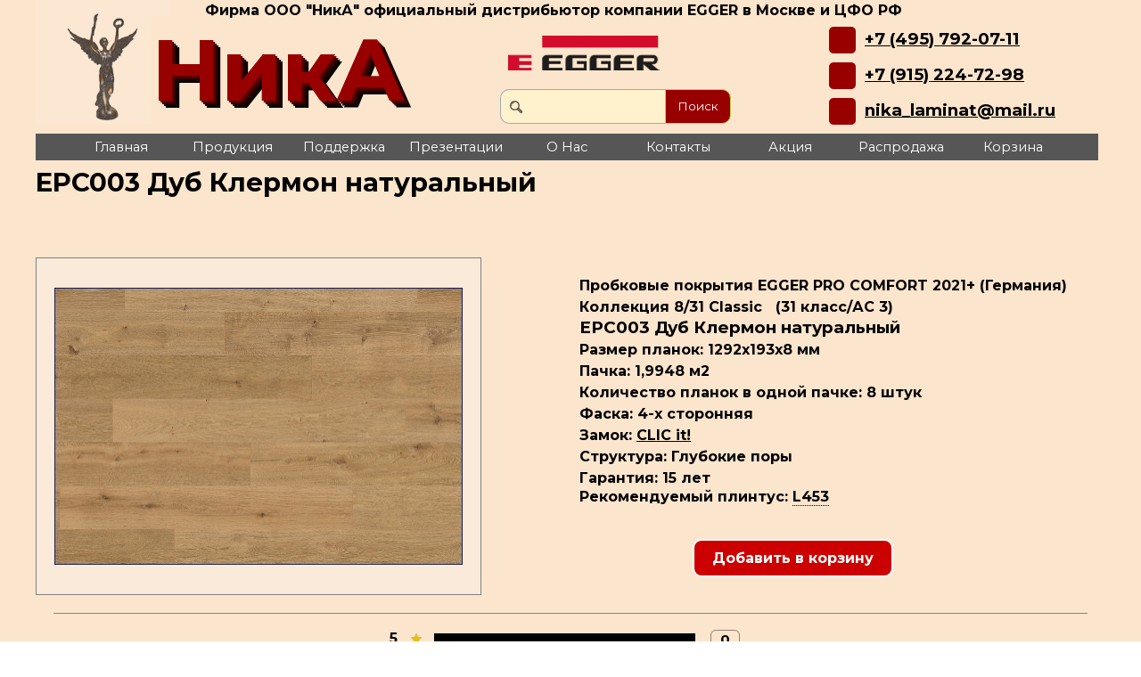

--- FILE ---
content_type: text/html; charset=UTF-8
request_url: http://www.nika-laminat.ru/epc003.php
body_size: 10280
content:
<!DOCTYPE html><!-- HTML5 -->
<html prefix="og: http://ogp.me/ns#" lang="ru-RU" dir="ltr">
	<head>
		<meta name="yandex-verification" content="d483ecf0340c47f8" />
<meta name="format-detection" content="telephone=no">
<meta name="viewport" content="width=device-width, user-scalable=yes">
<link rel="icon" href="http://www.nika-laminat.ru/favicon.ico" type="image/x-icon">

		<title>EPC003 Дуб Клермон натуральный -  ООО &quot;НикА&quot; - официальный дистрибьютор компании EGGER. Офис Москва.</title>
		<meta charset="utf-8" />
		<!--[if IE]><meta http-equiv="ImageToolbar" content="False" /><![endif]-->
		<meta name="author" content="WEB Studio LLC NikA" />
		<meta name="generator" content="Incomedia WebSite X5 Pro 2021.3.5 - www.websitex5.com" />
		<meta name="description" content="EPC003 Дуб Клермон натуральный &lt;br /&gt;Пробковые покрытия EGGER PRO 2021+ (Германия)&lt;br /&gt;Коллекция 8/31 Classic  (31 класс/АС 3)&lt;br /&gt;" />
		<meta name="keywords" content="EPC003 Дуб Клермон натуральный " />
		<meta property="og:locale" content="ru" />
		<meta property="og:type" content="website" />
		<meta property="og:url" content="http://www.nika-laminat.ru/epc003.php" />
		<meta property="og:title" content="EPC003 Дуб Клермон натуральный" />
		<meta property="og:site_name" content=" ООО &quot;НикА&quot; - официальный дистрибьютор компании EGGER. Офис Москва." />
		<meta property="og:description" content="EPC003 Дуб Клермон натуральный &lt;br /&gt;Пробковые покрытия EGGER PRO 2021+ (Германия)&lt;br /&gt;Коллекция 8/31 Classic  (31 класс/АС 3)&lt;br /&gt;" />
		<meta property="og:image" content="http://www.nika-laminat.ru/favImage.png" />
		<meta property="og:image:type" content="image/png">
		<meta property="og:image:width" content="120">
		<meta property="og:image:height" content="120">
		<meta name="viewport" content="width=1200" />
		
		<link rel="stylesheet" href="style/reset.css?2021-3-5-0" media="screen,print" />
		<link rel="stylesheet" href="style/print.css?2021-3-5-0" media="print" />
		<link rel="stylesheet" href="style/style.css?2021-3-5-0" media="screen,print" />
		<link rel="stylesheet" href="style/template.css?2021-3-5-0" media="screen" />
		<style type="text/css">#pluginAppObj_113_21 { width: 100%; }</style>
		<style type="text/css">#pluginAppObj_113_61 { width: 100%; }</style>
		<style type="text/css">#pluginAppObj_113_67 { width: 100%; }</style>
		<link rel="stylesheet" href="appsresources/font-awesome(3).css" media="screen, print" />
		<link rel="stylesheet" href="pluginAppObj/imHeader_pluginAppObj_02/custom(4).css" media="screen, print" /><link rel="stylesheet" href="appsresources/font-awesome(1)(1).css" media="screen, print" />
		<link rel="stylesheet" href="pluginAppObj/imHeader_pluginAppObj_04/custom(1)(1).css" media="screen, print" /><link rel="stylesheet" href="pluginAppObj/imHeader_pluginAppObj_07/css/menu-overlay-effects(1).css" media="screen, print" />
		<link rel="stylesheet" href="pluginAppObj/imHeader_pluginAppObj_07/css/custom(2)(1).css" media="screen, print" /><link rel="stylesheet" href="appsresources/font-awesome(2)(1).css" media="screen, print" />
		<link rel="stylesheet" href="pluginAppObj/imHeader_pluginAppObj_16/custom(3)(1).css" media="screen, print" />
		<link rel="stylesheet" href="pcss/epc003.css?2021-3-5-0-638822233477925562" media="screen,print" />
		<script src="res/jquery.js?2021-3-5-0"></script>
		<script src="res/x5engine.js?2021-3-5-0" data-files-version="2021-3-5-0"></script>
		<script src="pluginAppObj/imHeader_pluginAppObj_02/main(4).js"></script><script src="pluginAppObj/imHeader_pluginAppObj_04/main(1)(1).js"></script><script src="appsresources/js/classie(1).js"></script>
		<script src="appsresources/js/modernizr.custom(1).js"></script>
		<script src="appsresources/js/snap.svg-min(1).js"></script>
		<script src="pluginAppObj/imHeader_pluginAppObj_07/js/main(2)(1).js"></script><script src="pluginAppObj/imHeader_pluginAppObj_16/main(3)(1).js"></script>
		<script>
			window.onload = function(){ checkBrowserCompatibility('Ваш браузер не поддерживает функции, требуемые для визуализации этого Сайта.','Возможно, Ваш браузер не поддерживает функции, требуемые для визуализации этого Сайта.','[1]Обновите Ваш браузер[/1] или [2]продолжите процедуру [/2].','http://outdatedbrowser.com/'); };
			x5engine.utils.currentPagePath = 'epc003.php';
			x5engine.boot.push(function () { x5engine.utils.imCodeProtection('WEB Studio LLC NikA'); });
			x5engine.boot.push(function () { x5engine.imPageToTop.initializeButton({}); });
		</script>
		<link rel="icon" href="favicon.ico?2021-3-5-0-638822233477775561" type="image/vnd.microsoft.icon" />
		<script>(function(i,s,o,g,r,a,m){i['GoogleAnalyticsObject']=r;i[r]=i[r]||function(){(i[r].q=i[r].q||[]).push(arguments)},i[r].l=1*new Date();a=s.createElement(o),m=s.getElementsByTagName(o)[0];a.async=1;a.src=g;m.parentNode.insertBefore(a,m)})(window,document,'script','//www.google-analytics.com/analytics.js','ga');ga('create', 'G-KDPQPZBESL','auto');ga('set', 'anonymizeIp', true);ga('send', 'pageview');</script>
	</head>
	<body>
		<!-- Top.Mail.Ru counter -->

<script type="text/javascript">

var _tmr = window._tmr || (window._tmr = []);

_tmr.push({id: "3211026", type: "pageView", start: (new Date()).getTime()});

(function (d, w, id) {

  if (d.getElementById(id)) return;

  var ts = d.createElement("script"); ts.type = "text/javascript"; ts.async = true; ts.id = id;

  ts.src = "https://top-fwz1.mail.ru/js/code.js";

  var f = function () {var s = d.getElementsByTagName("script")[0]; s.parentNode.insertBefore(ts, s);};

  if (w.opera == "[object Opera]") { d.addEventListener("DOMContentLoaded", f, false); } else { f(); }

})(document, window, "tmr-code");

</script>

<noscript><div><img src="https://top-fwz1.mail.ru/counter?id=3211026;js=na" style="position:absolute;left:-9999px;" alt="Top.Mail.Ru" /></div></noscript>

<!-- /Top.Mail.Ru counter -->


		<div id="imPageExtContainer">
			<div id="imPageIntContainer">
				<div id="imHeaderBg"></div>
				<div id="imFooterBg"></div>
				<div id="imPage">
					<header id="imHeader">
						<h1 class="imHidden">EPC003 Дуб Клермон натуральный -  ООО &quot;НикА&quot; - официальный дистрибьютор компании EGGER. Офис Москва.</h1>
						<div id="imHeaderObjects"><div id="imHeader_pluginAppObj_02_wrapper" class="template-object-wrapper"><!-- Font Awesome Icons v.14 --><div id="imHeader_pluginAppObj_02">        
        <script>
            if (true) {
                var container = $("#imHeader_pluginAppObj_02");  
                container.append("<div class='imHeader_pluginAppObj_02_child'></div>");
                var container_child = $(".imHeader_pluginAppObj_02_child");  
                var parsed_button = $.parseHTML(decode_html("&amp;lt;a href=&quot;tel:+79152247298&quot;&amp;gt;<i id=\'imHeader_pluginAppObj_02_icon\' aria-hidden=\'true\'></i>&amp;lt;/a&amp;gt;"), null, true);
                container_child.append(parsed_button);
     
                var button = container_child.children("a").last();
                button.addClass("imHeader_pluginAppObj_02_link");
                container_child.append(button);
            }
            fontAwesomeIcons_imHeader_pluginAppObj_02();
       </script>
        <script>
function resizeFontAwesomeIcons_imHeader_pluginAppObj_02(){  var containerWidth = $('.imHeader_pluginAppObj_02_child').width();
  var fact = containerWidth < 40 ? containerWidth/40 : 1;
  $('.imHeader_pluginAppObj_02_child').css({height: 40*fact});
  var maxDimension = 40 > 40 ? 40 : 40;
  var fontSize = ((fact * maxDimension)/100)* 25;
  $('#imHeader_pluginAppObj_02_icon').css('font-size', fontSize);
}
x5engine.boot.push(function(){
$('#imContent').on('breakpointChangedOrFluid', function (e, breakpoint) {resizeFontAwesomeIcons_imHeader_pluginAppObj_02();});
resizeFontAwesomeIcons_imHeader_pluginAppObj_02();});
</script>

       </div></div><div id="imHeader_imTextObject_03_wrapper" class="template-object-wrapper"><div id="imHeader_imTextObject_03">
	<div data-index="0"  class="text-tab-content grid-prop current-tab "  id="imHeader_imTextObject_03_tab0" style="opacity: 1; ">
		<div class="text-inner">
			<div><span class="fs14lh1-5 cf1"><b><a href="tel:+79152247298" class="imCssLink">+7 (915) 224-72-98</a></b></span></div>
		</div>
	</div>

</div>
</div><div id="imHeader_pluginAppObj_04_wrapper" class="template-object-wrapper"><!-- Font Awesome Icons v.14 --><div id="imHeader_pluginAppObj_04">        
        <script>
            if (true) {
                var container = $("#imHeader_pluginAppObj_04");  
                container.append("<div class='imHeader_pluginAppObj_04_child'></div>");
                var container_child = $(".imHeader_pluginAppObj_04_child");  
                var parsed_button = $.parseHTML(decode_html("&amp;lt;a href=&quot;contacts.html&quot; onmouseover=&quot;x5engine.imTip.Show(this, { text: \'В целях безопасности и предотвращения спам рассылок, рекомендуем Вам отправку сообщений через форму на странице сайта - Контакты.\', width: 180});&quot; onclick=&quot;return x5engine.utils.location(\'contacts.html\', null, false)&quot;&amp;gt;<i id=\'imHeader_pluginAppObj_04_icon\' aria-hidden=\'true\'></i>&amp;lt;/a&amp;gt;"), null, true);
                container_child.append(parsed_button);
     
                var button = container_child.children("a").last();
                button.addClass("imHeader_pluginAppObj_04_link");
                container_child.append(button);
            }
            fontAwesomeIcons_imHeader_pluginAppObj_04();
       </script>
        <script>
function resizeFontAwesomeIcons_imHeader_pluginAppObj_04(){  var containerWidth = $('.imHeader_pluginAppObj_04_child').width();
  var fact = containerWidth < 40 ? containerWidth/40 : 1;
  $('.imHeader_pluginAppObj_04_child').css({height: 40*fact});
  var maxDimension = 40 > 40 ? 40 : 40;
  var fontSize = ((fact * maxDimension)/100)* 25;
  $('#imHeader_pluginAppObj_04_icon').css('font-size', fontSize);
}
x5engine.boot.push(function(){
$('#imContent').on('breakpointChangedOrFluid', function (e, breakpoint) {resizeFontAwesomeIcons_imHeader_pluginAppObj_04();});
resizeFontAwesomeIcons_imHeader_pluginAppObj_04();});
</script>

       </div></div><div id="imHeader_imTextObject_05_wrapper" class="template-object-wrapper"><div id="imHeader_imTextObject_05">
	<div data-index="0"  class="text-tab-content grid-prop current-tab "  id="imHeader_imTextObject_05_tab0" style="opacity: 1; ">
		<div class="text-inner">
			<div><span class="fs14lh1-5 cf1"><b><a href="contacts.html" onmouseover="x5engine.imTip.Show(this, { text: 'В целях безопасности и предотвращения спам рассылок, рекомендуем Вам отправку сообщений через форму на странице сайта - Контакты.', width: 180});" class="imCssLink" onclick="return x5engine.utils.location('contacts.html', null, false)">nika_laminat@mail.ru</a></b></span></div>
		</div>
	</div>

</div>
</div><div id="imHeader_pluginAppObj_07_wrapper" class="template-object-wrapper"><!-- Overlay Menu v.6 --><div id="imHeader_pluginAppObj_07">
           <div class="trigger-overlay hamburger-button">
                <div>
                    <div>
                        <div class="hamburger-bar"></div>
                        <div class="hamburger-bar"></div>
                        <div class="hamburger-bar"></div>
                    </div>
                </div>
            </div>
        
            <script>
                var wsx5Data_imHeader_pluginAppObj_07 = {};
                wsx5Data_imHeader_pluginAppObj_07.id = "imHeader_pluginAppObj_07";
                wsx5Data_imHeader_pluginAppObj_07.preview = ("online" === 'uipreview' ? true : false);
                wsx5Data_imHeader_pluginAppObj_07.fw = ("" ? "true" : "false");
                wsx5Data_imHeader_pluginAppObj_07.param_effects = "fade";
                wsx5Data_imHeader_pluginAppObj_07.anim_duration = 800;
                overlaymenu_imHeader_pluginAppObj_07(wsx5Data_imHeader_pluginAppObj_07);
            </script>
       </div></div><div id="imHeader_imObjectSearch_08_wrapper" class="template-object-wrapper"><div id="imHeader_imObjectSearch_08"><form id="imHeader_imObjectSearch_08_form" action="imsearch.php" method="get"><fieldset><input type="text" id="imHeader_imObjectSearch_08_field" name="search" value="" /><button id="imHeader_imObjectSearch_08_button">Поиск</button></fieldset></form><script>$('#imHeader_imObjectSearch_08_button').click(function() { $(this).prop('disabled', true); setTimeout(function(){ $('#imHeader_imObjectSearch_08_button').prop('disabled', false);}, 900); $('#imHeader_imObjectSearch_08_form').submit(); return false; });</script></div></div><div id="imHeader_imMenuObject_09_wrapper" class="template-object-wrapper"><!-- UNSEARCHABLE --><div id="imHeader_imMenuObject_09"><div id="imHeader_imMenuObject_09_container"><div class="hamburger-button hamburger-component"><div><div><div class="hamburger-bar"></div><div class="hamburger-bar"></div><div class="hamburger-bar"></div></div></div></div><div class="hamburger-menu-background-container hamburger-component">
	<div class="hamburger-menu-background menu-mobile menu-mobile-animated hidden">
		<div class="hamburger-menu-close-button"><span>&times;</span></div>
	</div>
</div>
<ul class="menu-mobile-animated hidden">
	<li class="imMnMnFirst imPage" data-link-paths=",/index.php,/">
<div class="label-wrapper">
<div class="label-inner-wrapper">
		<a class="label" href="index.php">
Главная		</a>
</div>
</div>
	</li><li class="imMnMnMiddle imLevel" data-link-hash="706496780"><div class="label-wrapper"><div class="label-inner-wrapper"><a href="cartsearch/index.html" class="label">Продукция</a></div></div></li><li class="imMnMnMiddle imPage" data-link-paths=",/support.html">
<div class="label-wrapper">
<div class="label-inner-wrapper">
		<a class="label" href="support.html">
Поддержка		</a>
</div>
</div>
	</li><li class="imMnMnMiddle imPage" data-link-paths=",/presentations.html">
<div class="label-wrapper">
<div class="label-inner-wrapper">
		<a class="label" href="presentations.html">
Презентации		</a>
</div>
</div>
	</li><li class="imMnMnMiddle imPage" data-link-paths=",/aboutus.html">
<div class="label-wrapper">
<div class="label-inner-wrapper">
		<a class="label" href="aboutus.html">
О Нас		</a>
</div>
</div>
	</li><li class="imMnMnMiddle imPage" data-link-paths=",/contacts.html">
<div class="label-wrapper">
<div class="label-inner-wrapper">
		<a class="label" href="contacts.html">
Контакты		</a>
</div>
</div>
	</li><li class="imMnMnMiddle imLevel" data-link-hash="-1013416159"><div class="label-wrapper"><div class="label-inner-wrapper"><a href="cartsearch/index.html?rootCategory=qnxov6e6" class="label">Акция</a></div></div></li><li class="imMnMnMiddle imLevel" data-link-hash="706496783"><div class="label-wrapper"><div class="label-inner-wrapper"><a href="cartsearch/index.html?discounted=1" class="label">Распродажа</a></div></div></li><li class="imMnMnLast imLevel" data-link-hash="334639460"><div class="label-wrapper"><div class="label-inner-wrapper"><a href="cart/index.html" class="label">Корзина</a></div></div></li></ul></div></div><!-- UNSEARCHABLE END --><script>
var imHeader_imMenuObject_09_settings = {
	'menuId': 'imHeader_imMenuObject_09',
	'responsiveMenuEffect': 'slide',
	'animationDuration': 1000,
}
x5engine.boot.push(function(){x5engine.initMenu(imHeader_imMenuObject_09_settings)});
$(function () {$('#imHeader_imMenuObject_09_container ul li').not('.imMnMnSeparator').each(function () {    var $this = $(this), timeout = 0;    $this.on('mouseenter', function () {        if($(this).parents('#imHeader_imMenuObject_09_container-menu-opened').length > 0) return;         clearTimeout(timeout);        setTimeout(function () { $this.children('ul, .multiple-column').stop(false, false).fadeIn(); }, 250);    }).on('mouseleave', function () {        if($(this).parents('#imHeader_imMenuObject_09_container-menu-opened').length > 0) return;         timeout = setTimeout(function () { $this.children('ul, .multiple-column').stop(false, false).fadeOut(); }, 250);    });});});
$(function () {$('#imHeader_imMenuObject_09_container > ul > li').not('.imMnMnSeparator').each(function () {    var $this = $(this), timeout = 0;    $this.on('mouseenter', function () {        clearTimeout(timeout);        var overElem = $this.children('.label-wrapper-over');        if(overElem.length == 0)            overElem = $this.children('.label-wrapper').clone().addClass('label-wrapper-over').appendTo($this);        setTimeout(function(){overElem.addClass('animated');}, 10);    }).on('mouseleave', function () {        var overElem = $this.children('.label-wrapper-over');        overElem.removeClass('animated');        timeout = setTimeout(function(){overElem.remove();}, 500);    });});});
</script>
</div><div id="imHeader_imObjectImage_10_wrapper" class="template-object-wrapper"><div id="imHeader_imObjectImage_10"><div id="imHeader_imObjectImage_10_container">ООО &quot;НикА&quot;</div></div>
<script>
	x5engine.boot.push(function () {
		$('#imHeader_imObjectImage_10').addClass('imlazyloading').trigger('imLazyLoadingStart');
		new x5engine.mediaObject({
			'url': '211206165160216183098173198155161161213214194095103140163222209225',
			'protect': true,
			'load': function ( o ) {
				$('#imHeader_imObjectImage_10_container').html( $(o.DOMObject()).css({ 'position': 'relative', 'left': 0, 'top': 0 }) );
				$('#imHeader_imObjectImage_10').trigger('imLazyLoadingEnd');
			}
		});
	});
</script>
</div><div id="imHeader_imTextObject_12_wrapper" class="template-object-wrapper"><div id="imHeader_imTextObject_12">
	<div data-index="0"  class="text-tab-content grid-prop current-tab "  id="imHeader_imTextObject_12_tab0" style="opacity: 1; ">
		<div class="text-inner">
			<div><div><div class="imTALeft"><b class="fs12lh1-5 cb1">Фирма ООО "НикА" официальный дистрибьютор компании EGGER в Москве и ЦФО РФ</b></div></div></div>
		</div>
	</div>

</div>
</div><div id="imHeader_imObjectImage_13_wrapper" class="template-object-wrapper"><div id="imHeader_imObjectImage_13"><div id="imHeader_imObjectImage_13_container"><img src="images/egger_logo_big-1-.png" title="EGGER" alt="EGGER" />
</div></div></div><div id="imHeader_imObjectTitle_14_wrapper" class="template-object-wrapper"><h1 id="imHeader_imObjectTitle_14"><span id ="imHeader_imObjectTitle_14_text" ><a href="index.php" onclick="return x5engine.utils.location('index.php', null, false)">НикА</a></span></h1></div><div id="imHeader_pluginAppObj_16_wrapper" class="template-object-wrapper"><!-- Font Awesome Icons v.14 --><div id="imHeader_pluginAppObj_16">        
        <script>
            if (true) {
                var container = $("#imHeader_pluginAppObj_16");  
                container.append("<div class='imHeader_pluginAppObj_16_child'></div>");
                var container_child = $(".imHeader_pluginAppObj_16_child");  
                var parsed_button = $.parseHTML(decode_html("&amp;lt;a href=&quot;tel:+74957920711&quot;&amp;gt;<i id=\'imHeader_pluginAppObj_16_icon\' aria-hidden=\'true\'></i>&amp;lt;/a&amp;gt;"), null, true);
                container_child.append(parsed_button);
     
                var button = container_child.children("a").last();
                button.addClass("imHeader_pluginAppObj_16_link");
                container_child.append(button);
            }
            fontAwesomeIcons_imHeader_pluginAppObj_16();
       </script>
        <script>
function resizeFontAwesomeIcons_imHeader_pluginAppObj_16(){  var containerWidth = $('.imHeader_pluginAppObj_16_child').width();
  var fact = containerWidth < 40 ? containerWidth/40 : 1;
  $('.imHeader_pluginAppObj_16_child').css({height: 40*fact});
  var maxDimension = 40 > 40 ? 40 : 40;
  var fontSize = ((fact * maxDimension)/100)* 25;
  $('#imHeader_pluginAppObj_16_icon').css('font-size', fontSize);
}
x5engine.boot.push(function(){
$('#imContent').on('breakpointChangedOrFluid', function (e, breakpoint) {resizeFontAwesomeIcons_imHeader_pluginAppObj_16();});
resizeFontAwesomeIcons_imHeader_pluginAppObj_16();});
</script>

       </div></div><div id="imHeader_imTextObject_17_wrapper" class="template-object-wrapper"><div id="imHeader_imTextObject_17">
	<div data-index="0"  class="text-tab-content grid-prop current-tab "  id="imHeader_imTextObject_17_tab0" style="opacity: 1; ">
		<div class="text-inner">
			<div><span class="fs14lh1-5 cf1"><b><a href="tel:+74957920711" class="imCssLink">+7 (495) 792-07-11</a></b></span></div>
		</div>
	</div>

</div>
</div></div>
					</header>
					<div id="imStickyBarContainer">
						<div id="imStickyBarGraphics"></div>
						<div id="imStickyBar">
							<div id="imStickyBarObjects"></div>
						</div>
					</div>
					<a class="imHidden" href="#imGoToCont" title="Заголовок главного меню">Перейти к контенту</a>
					<div id="imSideBar">
						<div id="imSideBarObjects"></div>
					</div>
					<div id="imContentGraphics"></div>
					<main id="imContent">
						<a id="imGoToCont"></a>
						<header>
							<h2 id="imPgTitle">EPC003 Дуб Клермон натуральный</h2>
							<div id="imBreadcrumb">О товарах &gt; Пробковые покрытия EGGER PRO COMFORT 2021+ &gt; 8/31 Classic</div>
						</header>
						<div id="imPageRow_1" class="imPageRow">
						
						</div>
						<div id="imCell_21" class="" > <div id="imCellStyleGraphics_21"></div><div id="imCellStyleBorders_21"></div><!-- Simple Separator v.2 --><div id="pluginAppObj_113_21">
						            <div style="width: 100%; height: 60px"></div>
						        </div></div><div id="imPageRow_2" class="imPageRow">
						
						</div>
						<div id="imCell_9" class="" > <div id="imCellStyleGraphics_9"></div><div id="imCellStyleBorders_9"></div><div id="imObjectImage_113_09"><div id="imObjectImage_113_09_container"><script> showboxlink33656debe113b3826ac5fa0d517b6c07 = {'showThumbs': true,'media': [{'type': 'image','url': 'files/epc003d.jpg','width': 555,'height': 555,'description': ''},{'type': 'image','url': 'files/epc003.jpg','width': 929,'height': 576,'description': ''},{'type': 'image','url': 'files/epc003int.jpg','width': 407,'height': 576,'description': ''},{'type': 'video','url': 'files/comfort_flooring_16_9.mp4','width': 1024,'height': 576,'description': ''}]};</script>
						<a href="#" onclick="return x5engine.imShowBox(showboxlink33656debe113b3826ac5fa0d517b6c07, 0, this)"><img src="images/epc003_z83u8683.jpg" title="EPC003 Дуб Клермон натуральный" alt="EPC003 Дуб Клермон натуральный  Пробковые покрытия EGGER PRO COMFORT 2021+" />
						</a></div></div></div><div id="imCell_68"></div><div id="imCell_24" class="" > <div id="imCellStyleGraphics_24"></div><div id="imCellStyleBorders_24"></div><div id="imTextObject_113_24">
							<div data-index="0"  class="text-tab-content grid-prop current-tab "  id="imTextObject_113_24_tab0" style="opacity: 1; ">
								<div class="text-inner">
									<div data-line-height="1.15" class="lh1-15 imTALeft"><div><div><span class="fs12lh1-15 cb1"><b>Пробковые покрытия EGGER PRO COMFORT 2021+ (Германия</b><b>)</b></span></div><div><b class="fs12lh1-15 cb1">Коллекция 8/31 Classic &nbsp;&nbsp;(31 класс/АС 3)</b></div></div><div><div><span class="fs14lh1-15 ff1 cb1"><b>EPC003 Дуб Клермон натуральный</b></span></div></div></div><div data-line-height="1.15" class="lh1-15 imTALeft"><div data-line-height="1.15"><span class="fs12lh1-15 ff1 cb1"><b>Размер планок: 1292х193х8 мм<br></b></span></div><div data-line-height="1.15"><span class="fs12lh1-15 ff1 cb1"><b>Пачка: 1,9948 м2</b></span></div><div><span class="fs12lh1-15 ff1 cb1"><b>Количество планок в одной пачке: 8 штук</b></span></div></div><div data-line-height="1.15" class="lh1-15 imTALeft"><div><span class="fs12lh1-15 ff1 cb1"><b>Фаска: 4-х сторонняя</b></span></div></div><div data-line-height="1.15" class="lh1-15 imTALeft"><div data-line-height="1.15"><span class="fs12lh1-15 ff1 cb1"><b>Замок: <a href="castelloclicit.html" class="imCssLink" onclick="return x5engine.utils.location('castelloclicit.html', null, false)">CLIC it!</a><br></b></span></div></div><div data-line-height="1.15" class="lh1-15 imTALeft"><div data-line-height="1.15"><span class="fs12lh1-15 ff1 cb1"><b>Структура: Глубокие поры</b></span></div><div><b class="fs12lh1-15"><span class="fs12lh1-15 cb1">Гарантия: 15 лет</span></b><br></div></div><div data-line-height="1.15" class="lh1-15 imTALeft"><span class="cb1"><span class="fs12lh1-15 ff1"><b>Рекомендуемый плинтус: <a href="#" onclick="return false;" onmouseover="x5engine.imTip.Show(this, { text: 'Под заказ. Уточните у менеджеров компании. Свяжитесь  с Нами любым удобным для Вас способом (E-mail, по телефону, напишите Нам, заполнив форму в разделе Контакты).', width: 180});" class="imAbbr imCssLink">L453</a></b></span></span></div><div data-line-height="1.15" class="lh1-15 imTALeft"><span class="cb1"><span class="fs12lh1-15 ff1"><br></span></span></div>
								</div>
							</div>
						
						</div>
						</div><div id="imCell_204" class="" > <div id="imCellStyleGraphics_204"></div><div id="imCellStyleBorders_204"></div><div id="imObjectButton_113_204"><button type="button" id="imObjectButton_113_204_button" onclick="x5engine.cart.ui.addToCart('rn0dxg1z',1, 'ndyb587h', null, true, '');" onmouseover="x5engine.imTip.Show(imObjectButton_113_204_button, { text: 'Добавить товар в корзину. Товар продаётся и отгружается только в упаковках! ', width: 180});">Добавить в корзину</button></div></div><div id="imCell_206" class="" > <div id="imCellStyleGraphics_206"></div><div id="imCellStyleBorders_206"></div><div id="GuestBookObject_113_206">
						<div id="x5gb113206-topic-summary" class="topic-summary star no-review">
<div class="topic-average"><div class="label-no-review">Отзывов пока нет.</div><div class="fill"></div></div>
<div class="topic-bars"><div class="topic-bar"><div class="bar-star-n">5&nbsp; <span class="topic-star-fixer-small star"></span></div>
<div class="bar-progress"><span style="width:0%;"></span></div>
<div class="bar-total">0</div>
</div>
<div class="topic-bar"><div class="bar-star-n">4&nbsp; <span class="topic-star-fixer-small star"></span></div>
<div class="bar-progress"><span style="width:0%;"></span></div>
<div class="bar-total">0</div>
</div>
<div class="topic-bar"><div class="bar-star-n">3&nbsp; <span class="topic-star-fixer-small star"></span></div>
<div class="bar-progress"><span style="width:0%;"></span></div>
<div class="bar-total">0</div>
</div>
<div class="topic-bar"><div class="bar-star-n">2&nbsp; <span class="topic-star-fixer-small star"></span></div>
<div class="bar-progress"><span style="width:0%;"></span></div>
<div class="bar-total">0</div>
</div>
<div class="topic-bar"><div class="bar-star-n">1&nbsp; <span class="topic-star-fixer-small star"></span></div>
<div class="bar-progress"><span style="width:0%;"></span></div>
<div class="bar-total">0</div>
</div>
<div class="fill"></div></div>
<div class="topic-star"><div style="text-align: center;"><div class="box-star"><div class="enter_rating">Укажите оценку:</div><div class="topic-star-container-big variable-star-rating" data-url="epc003.php?" data-id="x5gb113206"><span class="topic-star-fixer-big" style="width: 0%;"></span></div></div><div class="fill"></div></div></div></div>
						<script>x5engine.boot.push('x5engine.topic({ target: \'#GuestBookObject_113_206\' })', false, 6);</script>
						</div>
						</div><div id="imPageRow_3" class="imPageRow">
						<div style="position: absolute; top: 0; left: 0; right: 0; bottom: 0; overflow: hidden;"><div id="imPageRowGraphics_3"><div id="imPageRowGraphicsOverlay_3"></div></div></div>
						</div>
						<div id="imCell_205"></div><div id="imCell_67" class="" > <div id="imCellStyleGraphics_67"></div><div id="imCellStyleBorders_67"></div><!-- Simple Separator v.2 --><div id="pluginAppObj_113_67">
						            <div style="width: 100%; height: 40px"></div>
						        </div></div><div id="imCell_14" class="animable fadeIn" > <div id="imCellStyleGraphics_14"></div><div id="imCellStyleBorders_14"></div><div id="imObjectImage_113_14"><div id="imObjectImage_113_14_container"><img src="images/egger_logo_big.png" title="EGGER" alt="EGGER ООО &quot;НикА&quot; официальный дистрибьютор компании EGGER." />
						</div></div></div>
						<script>
							x5engine.boot.push(function () {
								x5engine.utils.onElementInViewPort($('#imCell_14').get(0), function () {
									x5engine.utils.revealObject($("#imCell_14"))
								}, 100);
							});
						</script>
						<div id="imCell_18" class="animable fadeIn" > <div id="imCellStyleGraphics_18"></div><div id="imCellStyleBorders_18"></div><div id="imObjectImage_113_18"><div id="imObjectImage_113_18_container"><img src="images/sert.png" title="Экологические декларации продукции (EPD)" alt="Экологические декларации продукции (EPD)" />
						</div></div></div>
						<script>
							x5engine.boot.push(function () {
								x5engine.utils.onElementInViewPort($('#imCell_18').get(0), function () {
									x5engine.utils.revealObject($("#imCell_18"))
								}, 100);
							});
						</script>
						<div id="imCell_13" class="animable fadeIn" > <div id="imCellStyleGraphics_13"></div><div id="imCellStyleBorders_13"></div><div id="imObjectImage_113_13"><div id="imObjectImage_113_13_container"><img src="images/sert4s_small.png" title="Знак качества" alt="Знак качества Голубой Ангел" />
						</div></div></div>
						<script>
							x5engine.boot.push(function () {
								x5engine.utils.onElementInViewPort($('#imCell_13').get(0), function () {
									x5engine.utils.revealObject($("#imCell_13"))
								}, 100);
							});
						</script>
						<div id="imCell_11" class="animable fadeIn" > <div id="imCellStyleGraphics_11"></div><div id="imCellStyleBorders_11"></div><div id="imObjectImage_113_11"><div id="imObjectImage_113_11_container"><img src="images/sert2_small.png" title="Сертифицирован по PEFC" alt="Сертифицирован по PEFC" />
						</div></div></div>
						<script>
							x5engine.boot.push(function () {
								x5engine.utils.onElementInViewPort($('#imCell_11').get(0), function () {
									x5engine.utils.revealObject($("#imCell_11"))
								}, 100);
							});
						</script>
						<div id="imCell_10" class="animable fadeInRight" > <div id="imCellStyleGraphics_10"></div><div id="imCellStyleBorders_10"></div><div id="imTextObject_113_10">
							<div data-index="0"  class="text-tab-content grid-prop current-tab "  id="imTextObject_113_10_tab0" style="opacity: 1; ">
								<div class="text-inner">
									<div><span class="fs11lh1-5 ff1 cb1"><b>Прямые поставки от производителя</b><b> </b></span></div>
								</div>
							</div>
						
						</div>
						</div>
						<script>
							x5engine.boot.push(function () {
								x5engine.utils.onElementInViewPort($('#imCell_10').get(0), function () {
									x5engine.utils.revealObject($("#imCell_10"))
								}, 100);
							});
						</script>
						<div id="imCell_16" class="animable fadeInRight" > <div id="imCellStyleGraphics_16"></div><div id="imCellStyleBorders_16"></div><div id="imTextObject_113_16">
							<div data-index="0"  class="text-tab-content grid-prop current-tab "  id="imTextObject_113_16_tab0" style="opacity: 1; ">
								<div class="text-inner">
									<div><div><span class="fs11lh1-5 ff1 cb1"><b>Экологические декларации продукции (EPD)</b></span></div></div>
								</div>
							</div>
						
						</div>
						</div>
						<script>
							x5engine.boot.push(function () {
								x5engine.utils.onElementInViewPort($('#imCell_16').get(0), function () {
									x5engine.utils.revealObject($("#imCell_16"))
								}, 100);
							});
						</script>
						<div id="imCell_17" class="animable fadeInRight" > <div id="imCellStyleGraphics_17"></div><div id="imCellStyleBorders_17"></div><div id="imTextObject_113_17">
							<div data-index="0"  class="text-tab-content grid-prop current-tab "  id="imTextObject_113_17_tab0" style="opacity: 1; ">
								<div class="text-inner">
									<div><span class="fs11lh1-5 ff1 cb1"><b>Знак качества</b></span></div><div><span class="fs11lh1-5 ff1 cb1"><b>Голубой ангел</b></span></div><div><span class="fs14lh1-5"><b><span class="cf1"><br></span></b></span></div>
								</div>
							</div>
						
						</div>
						</div>
						<script>
							x5engine.boot.push(function () {
								x5engine.utils.onElementInViewPort($('#imCell_17').get(0), function () {
									x5engine.utils.revealObject($("#imCell_17"))
								}, 100);
							});
						</script>
						<div id="imCell_19" class="animable fadeInRight" > <div id="imCellStyleGraphics_19"></div><div id="imCellStyleBorders_19"></div><div id="imTextObject_113_19">
							<div data-index="0"  class="text-tab-content grid-prop current-tab "  id="imTextObject_113_19_tab0" style="opacity: 1; ">
								<div class="text-inner">
									<div><b class="fs11lh1-5 ff1 cb1">Сертификация</b></div><div><span class="fs11lh1-5 ff1 cb1"><b>Сертифицирован по PEFC</b></span><br></div>
								</div>
							</div>
						
						</div>
						</div>
						<script>
							x5engine.boot.push(function () {
								x5engine.utils.onElementInViewPort($('#imCell_19').get(0), function () {
									x5engine.utils.revealObject($("#imCell_19"))
								}, 100);
							});
						</script>
						<div id="imCell_61" class="" > <div id="imCellStyleGraphics_61"></div><div id="imCellStyleBorders_61"></div><!-- Simple Separator v.2 --><div id="pluginAppObj_113_61">
						            <div style="width: 100%; height: 80px"></div>
						        </div></div><div id="imPageRow_4" class="imPageRow">
						<div style="position: absolute; top: 0; left: 0; right: 0; bottom: 0; overflow: hidden;"><div id="imPageRowGraphics_4"></div></div>
						</div>
						<div id="imCell_62" class="" > <div id="imCellStyleGraphics_62"></div><div id="imCellStyleBorders_62"></div><div id="imObjectImage_113_62"><div id="imObjectImage_113_62_container"><img src="images/epc003intnew.jpg" title="Интерьер с EPC003 Дуб Клермон натуральный" alt="Интерьер с EPC003 Дуб Клермон натуральный" />
						</div></div></div><div id="imCell_69" class="animable fadeIn" > <div id="imCellStyleGraphics_69"></div><div id="imCellStyleBorders_69"></div><div id="imTextObject_113_69">
							<div data-index="0"  class="text-tab-content grid-prop current-tab "  id="imTextObject_113_69_tab0" style="opacity: 1; ">
								<div class="text-inner">
									<div data-line-height="1.15" class="lh1-15 imTACenter"><div><span class="fs26lh1-15"><b>ОТКРОЙТЕ ДЛЯ СЕБЯ НАШИ</b></span></div></div><div data-line-height="1.15" class="lh1-15 imTACenter"><div><span class="fs26lh1-15"><b>ПРОДАЖИ</b></span></div><div><span class="fs26lh1-15"><b>ЭКОНОМИЯ ДО 50%</b></span></div></div>
								</div>
							</div>
						
						</div>
						</div>
						<script>
							x5engine.boot.push(function () {
								x5engine.utils.onElementInViewPort($('#imCell_69').get(0), function () {
									x5engine.utils.revealObject($("#imCell_69"))
								}, 100);
							});
						</script>
						<div id="imCell_64" class="animable fadeIn" > <div id="imCellStyleGraphics_64"></div><div id="imCellStyleBorders_64"></div><div id="imObjectButton_113_64"><button type="button" id="imObjectButton_113_64_button" onclick="x5engine.utils.location('cartsearch/index.html');">НАЧНИТЕ ДЕЛАТЬ ПОКУПКИ</button></div></div>
						<script>
							x5engine.boot.push(function () {
								x5engine.utils.onElementInViewPort($('#imCell_64').get(0), function () {
									x5engine.utils.revealObject($("#imCell_64"))
								}, 100);
							});
						</script>
						<div id="imCell_207" class="animable fadeIn" > <div id="imCellStyleGraphics_207"></div><div id="imCellStyleBorders_207"></div><div id="imHTMLObject_113_207" class="imHTMLObject" style="text-align: center; width: 100%; overflow: hidden;"></div></div>
						<script>
							x5engine.boot.push(function () {
								x5engine.utils.onElementInViewPort($('#imCell_207').get(0), function () {
									x5engine.utils.revealObject($("#imCell_207"))
								}, 100);
							});
						</script>
						
					</main>
					<footer id="imFooter">
						<div id="imFooterObjects"><div id="imFooter_imTextObject_01_wrapper" class="template-object-wrapper"><div id="imFooter_imTextObject_01">
	<div data-index="0"  class="text-tab-content grid-prop current-tab "  id="imFooter_imTextObject_01_tab0" style="opacity: 1; ">
		<div class="text-inner">
			<div class="imTACenter"><div class="imTACenter"><span class="cf1"><span class="fs12lh1-5">© 2007-2024, </span><span class="fs12lh1-5">При копировании материалов ссылка на сайт www.nika-laminat.ru </span><span class="fs12lh1-5">ОБЯЗАТЕЛЬНА</span><span class="fs12lh1-5">!</span></span></div></div>
		</div>
	</div>

</div>
</div><div id="imFooter_imTextObject_02_wrapper" class="template-object-wrapper"><div id="imFooter_imTextObject_02">
	<div data-index="0"  class="text-tab-content grid-prop current-tab "  id="imFooter_imTextObject_02_tab0" style="opacity: 1; ">
		<div class="text-inner">
			<div><span class="fs12lh1-5 ff1 cb1"><b>Способы оплаты:</b></span></div><div><span class="fs12lh1-5 cb1"><b>Безналичный расчет</b></span></div>
		</div>
	</div>

</div>
</div><div id="imFooter_imTextObject_04_wrapper" class="template-object-wrapper"><div id="imFooter_imTextObject_04">
	<div data-index="0"  class="text-tab-content grid-prop current-tab "  id="imFooter_imTextObject_04_tab0" style="opacity: 1; ">
		<div class="text-inner">
			<div><b class="fs12lh1-5 ff1 cb1">Способы доставки:</b></div><div data-line-height="1" class="lh1 mt1"><div data-line-height="1" class="lh1 mt1"><ul><li><span class="fs12lh1"><b class="cb1">Доставка по Москве в пределах МКАД</b><br></span></li><li><span class="fs12lh1"><b>Доставка за пределами МКАД</b><br></span></li><li><span class="fs12lh1"><b>Доставка до </b><b>Транспортной </b><b>компании</b></span></li><li><b class="fs12lh1">Самовывоз</b></li></ul></div></div>
		</div>
	</div>

</div>
</div><div id="imFooter_imTextObject_05_wrapper" class="template-object-wrapper"><div id="imFooter_imTextObject_05">
	<div data-index="0"  class="text-tab-content grid-prop current-tab "  id="imFooter_imTextObject_05_tab0" style="opacity: 1; ">
		<div class="text-inner">
			<div><span class="cb1"><b><span class="ff1"><span class="fs12lh1-5">Контакты</span><span class="fs16lh1-5">:</span></span></b></span></div><div data-line-height="1" class="lh1 mt1"><span class="fs12lh1"><b class="cf1">Телефон: </b><b><span class="cf1"><a href="tel:+74957920711" class="imCssLink">+7 (495) 792-07-11</a></span></b></span></div><div data-line-height="1" class="lh1 mt2"><span class="fs12lh1"><b class="cf1"> &nbsp;&nbsp;&nbsp;&nbsp;&nbsp;&nbsp;&nbsp;&nbsp;&nbsp;&nbsp;&nbsp;&nbsp;&nbsp;&nbsp;&nbsp;&nbsp;&nbsp;<a href="tel:+79152247298" class="imCssLink">+7 (915) 224-72-98</a></b> &nbsp;&nbsp;&nbsp;&nbsp;&nbsp;&nbsp;&nbsp;&nbsp;&nbsp;&nbsp;&nbsp;&nbsp;&nbsp;&nbsp;&nbsp;&nbsp;&nbsp;&nbsp;&nbsp;&nbsp;&nbsp;&nbsp;&nbsp;&nbsp;&nbsp;&nbsp;&nbsp;&nbsp;&nbsp;</span></div><div data-line-height="1" class="lh1 mt1"><b class="fs12lh1 cb1">Email: <a href="contacts.html" onmouseover="x5engine.imTip.Show(this, { text: 'В целях безопасности и предотвращения спам рассылок, рекомендуем Вам отправку сообщений через форму на странице сайта - Контакты.', width: 180});" class="imCssLink" onclick="return x5engine.utils.location('contacts.html', null, false)">nika_laminat@mail.ru</a></b></div><div data-line-height="1" class="lh1 mt1"><div data-line-height="1" class="lh1"><b>Адре<span class="fs12lh1">с: </span></b><b class="fs12lh1">г. Москва,</b></div><div data-line-height="1" class="lh1"><span class="fs12lh1"><b>ул. Суздальская д.46</b></span></div></div>
		</div>
	</div>

</div>
</div><div id="imFooter_imHTMLObject_06_wrapper" class="template-object-wrapper"><div id="imFooter_imHTMLObject_06" class="imHTMLObject" style="text-align: center; width: 100%; overflow: hidden;"><div id="3fe1861e00f682f31d9389516af0d442" class="ww-informers-box-854753"><p class="ww-informers-box-854754"><a href="https://world-weather.ru/pogoda/russia/moscow/7days/">Погода world-weather.ru</a><br><a href="https://world-weather.ru/pogoda/russia/moscow/">world-weather.ru</a></p></div><script async type="text/javascript" charset="utf-8" src="https://world-weather.ru/wwinformer.php?userid=3fe1861e00f682f31d9389516af0d442"></script><style>.ww-informers-box-854754{-webkit-animation-name:ww-informers54;animation-name:ww-informers54;-webkit-animation-duration:1.5s;animation-duration:1.5s;white-space:nowrap;overflow:hidden;-o-text-overflow:ellipsis;text-overflow:ellipsis;font-size:12px;font-family:Arial;line-height:18px;text-align:center}@-webkit-keyframes ww-informers54{0%,80%{opacity:0}100%{opacity:1}}@keyframes ww-informers54{0%,80%{opacity:0}100%{opacity:1}}</style></div></div><div id="imFooter_imHTMLObject_08_wrapper" class="template-object-wrapper"><div id="imFooter_imHTMLObject_08" class="imHTMLObject" style="text-align: center; width: 100%; overflow: hidden;"><!-- Top.Mail.Ru logo -->
<a href="https://top-fwz1.mail.ru/jump?from=3211026">
<img src="https://top-fwz1.mail.ru/counter?id=3211026;t=479;l=1" height="31" width="88" alt="Top.Mail.Ru" style="border:0;" /></a>
<!-- /Top.Mail.Ru logo -->
</div></div><div id="imFooter_imHTMLObject_09_wrapper" class="template-object-wrapper"><div id="imFooter_imHTMLObject_09" class="imHTMLObject" style="text-align: center; width: 100%; overflow: hidden;"><a href="https://webmaster.yandex.ru/siteinfo/?site=www.nika-laminat.ru"><img width="88" height="31" alt="" border="0" src="https://yandex.ru/cycounter?www.nika-laminat.ru&theme=dark&lang=ru"/></a></div></div><div id="imFooter_imHTMLObject_10_wrapper" class="template-object-wrapper"><div id="imFooter_imHTMLObject_10" class="imHTMLObject" style="text-align: center; width: 100%; overflow: hidden;"><!-- Yandex.Metrika informer -->
<a href="https://metrika.yandex.ru/stat/?id=73670191&amp;from=informer"
target="_blank" rel="nofollow"><img src="https://informer.yandex.ru/informer/73670191/3_1_FFFFFFFF_EFEFEFFF_0_pageviews"
style="width:88px; height:31px; border:0;" alt="Яндекс.Метрика" title="Яндекс.Метрика: данные за сегодня (просмотры, визиты и уникальные посетители)" class="ym-advanced-informer" data-cid="73670191" data-lang="ru" /></a>
<!-- /Yandex.Metrika informer -->

<!-- Yandex.Metrika counter -->
<script type="text/javascript" >
   (function(m,e,t,r,i,k,a){m[i]=m[i]||function(){(m[i].a=m[i].a||[]).push(arguments)};
   m[i].l=1*new Date();
   for (var j = 0; j < document.scripts.length; j++) {if (document.scripts[j].src === r) { return; }}
   k=e.createElement(t),a=e.getElementsByTagName(t)[0],k.async=1,k.src=r,a.parentNode.insertBefore(k,a)})
   (window, document, "script", "https://mc.yandex.ru/metrika/tag.js", "ym");

   ym(73670191, "init", {
        clickmap:true,
        trackLinks:true,
        accurateTrackBounce:true,
        webvisor:true,
        ecommerce:"dataLayer"
   });
</script>
<noscript><div><img src="https://mc.yandex.ru/watch/73670191" style="position:absolute; left:-9999px;" alt="" /></div></noscript>
<!-- /Yandex.Metrika counter -->
</div></div><div id="imFooter_imHTMLObject_11_wrapper" class="template-object-wrapper"><div id="imFooter_imHTMLObject_11" class="imHTMLObject" style="text-align: center; width: 100%; overflow: hidden;"><iframe src="https://yandex.ru/sprav/widget/rating-badge/44242253614" width="150" height="50" frameborder="0"></iframe></div></div><div id="imFooter_imHTMLObject_12_wrapper" class="template-object-wrapper"><div id="imFooter_imHTMLObject_12" class="imHTMLObject" style="text-align: center; width: 100%; overflow: hidden;"><BODY>
<!--LiveInternet counter--><a href="https://www.liveinternet.ru/click"
target="_blank"><img id="licntEC92" width="88" height="31" style="border:0" 
title="LiveInternet: показано число просмотров за 24 часа, посетителей за 24 часа и за сегодня"
src="[data-uri]"
alt=""/></a><script>(function(d,s){d.getElementById("licntEC92").src=
"https://counter.yadro.ru/hit?t11.16;r"+escape(d.referrer)+
((typeof(s)=="undefined")?"":";s"+s.width+"*"+s.height+"*"+
(s.colorDepth?s.colorDepth:s.pixelDepth))+";u"+escape(d.URL)+
";h"+escape(d.title.substring(0,150))+";"+Math.random()})
(document,screen)</script><!--/LiveInternet-->

</BODY></div></div></div>
					</footer>
				</div>
				<span class="imHidden"><a href="#imGoToCont" title="Прочесть эту страницу заново">Назад к содержимому</a></span>
			</div>
		</div>
		<script src="cart/x5cart.js?2021-3-5-0-638822233477975562"></script>

		<noscript class="imNoScript"><div class="alert alert-red">Для использования этого сайта необходимо включить JavaScript.</div></noscript>
	</body>
</html>


--- FILE ---
content_type: text/css
request_url: http://www.nika-laminat.ru/style/template.css?2021-3-5-0
body_size: 565
content:
html{position:relative;margin:0;padding:0;height:100%}body{margin:0;padding:0;text-align:left;height:100%}#imPageExtContainer{min-height:100%}#imPageIntContainer{position:relative}#imPage{position:relative;width:100%}#imHeaderBg{position:absolute;left:0;top:0;width:100%}#imContent{position:relative}#imFooterBg{position:absolute;left:0;bottom:0;width:100%}#imStickyBarContainer{visibility:hidden;position:fixed;overflow:hidden}#imPageToTop{position:fixed;bottom:30px;right:30px;z-index:10500;display:none;opacity:.75}#imPageToTop:hover{opacity:1;cursor:pointer}html{min-width:1200px}#imPageExtContainer{background-image:none;background-color:rgba(252,229,205,1)}#imPage{padding-top:0;padding-bottom:0;min-width:1200px}#imHeaderBg{height:150px;background-image:none;background-color:rgba(252,229,205,1)}#imHeader{background-image:none;background-color:rgba(252,229,205,1)}#imHeaderObjects{margin-left:auto;margin-right:auto;position:relative;height:180px;width:1200px}#imContent{align-self:start;padding:0 0 0 0}#imContentGraphics{min-height:600px;background-image:none;background-color:rgba(252,229,205,1)}#imFooterBg{height:400px;background-image:url('large-2142241-4-.png');background-position:left top;background-repeat:repeat;background-attachment:scroll;background-color:rgba(252,229,205,1)}#imFooter{background-image:url('footerback-4-.png');background-position:right bottom;background-repeat:repeat-x;background-attachment:scroll;background-color:rgba(252,229,205,1)}#imFooterObjects{margin-left:auto;margin-right:auto;position:relative;height:400px;width:1200px}#imSideBar{background-image:none;background-color:rgba(252,229,205,1);overflow:visible;zoom:1;z-index:200}#imSideBarObjects{position:relative;height:600px}

--- FILE ---
content_type: text/css
request_url: http://www.nika-laminat.ru/pluginAppObj/imHeader_pluginAppObj_04/custom(1)(1).css
body_size: 880
content:
#imHeader_pluginAppObj_04 .imHeader_pluginAppObj_04_child{display:inline-block;position:relative;vertical-align:middle;box-sizing:border-box;width:40px;max-width:100%;background-color:rgba(152,0,0,1);border-style:solid;border-color:transparent;-webkit-border-top-left-radius:5px;-webkit-border-top-right-radius:5px;-webkit-border-bottom-right-radius:5px;-webkit-border-bottom-left-radius:5px;-moz-border-radius-topleft:5px;-moz-border-radius-topright:5px;-moz-border-radius-bottomright:5px;-moz-border-radius-bottomleft:5px;border-top-left-radius:5px;border-top-right-radius:5px;border-bottom-right-radius:5px;border-bottom-left-radius:5px;overflow:hidden}#imHeader_pluginAppObj_04 .imHeader_pluginAppObj_04_link{text-decoration:none;height:100%;width:100%;display:block}#imHeader_pluginAppObj_04 #imHeader_pluginAppObj_04_icon{font-size:30px;color:rgba(255,255,255,1);display:block;text-align:center;margin:auto;position:absolute;top:50%;left:50%;transform:translate(-50%,-50%)}#imHeader_pluginAppObj_04 .imHeader_pluginAppObj_04_child.grow{-webkit-transform:perspective(1px) translateZ(0);transform:perspective(1px) translateZ(0);box-shadow:0 0 1px transparent;-webkit-transition-duration:.3s;transition-duration:.3s;-webkit-transition-property:transform;transition-property:transform}#imHeader_pluginAppObj_04 .imHeader_pluginAppObj_04_child.grow:hover{-webkit-transform:scale(1.1);transform:scale(1.1)}#imHeader_pluginAppObj_04 .imHeader_pluginAppObj_04_child.shrink{vertical-align:middle;-webkit-transform:perspective(1px) translateZ(0);transform:perspective(1px) translateZ(0);box-shadow:0 0 1px transparent;-webkit-transition-duration:.3s;transition-duration:.3s;-webkit-transition-property:transform;transition-property:transform}#imHeader_pluginAppObj_04 .imHeader_pluginAppObj_04_child.shrink:hover{-webkit-transform:scale(.9);transform:scale(.9)}@-webkit-keyframes hvr-buzz-out{20%{-webkit-transform:translateX(-3px) rotate(-2deg);transform:translateX(-3px) rotate(-2deg)}40%{-webkit-transform:translateX(3px) rotate(2deg);transform:translateX(3px) rotate(2deg)}60%{-webkit-transform:translateX(-2px) rotate(-1deg);transform:translateX(-2px) rotate(-1deg)}80%{-webkit-transform:translateX(2px) rotate(1deg);transform:translateX(2px) rotate(1deg)}100%{-webkit-transform:translateX(-1px) rotate(0);transform:translateX(-1px) rotate(0)}}@keyframes hvr-buzz-out{20%{-webkit-transform:translateX(-3px) rotate(-2deg);transform:translateX(-3px) rotate(-2deg)}40%{-webkit-transform:translateX(3px) rotate(2deg);transform:translateX(3px) rotate(2deg)}60%{-webkit-transform:translateX(-2px) rotate(-1deg);transform:translateX(-2px) rotate(-1deg)}80%{-webkit-transform:translateX(2px) rotate(1deg);transform:translateX(2px) rotate(1deg)}100%{-webkit-transform:translateX(-1px) rotate(0);transform:translateX(-1px) rotate(0)}}#imHeader_pluginAppObj_04 .imHeader_pluginAppObj_04_child.shake{vertical-align:middle;-webkit-transform:perspective(1px) translateZ(0);transform:perspective(1px) translateZ(0);box-shadow:0 0 1px transparent}#imHeader_pluginAppObj_04 .imHeader_pluginAppObj_04_child.shake:hover{-webkit-animation-name:hvr-buzz-out;animation-name:hvr-buzz-out;-webkit-animation-duration:.3s;animation-duration:.3s;-webkit-animation-timing-function:linear;animation-timing-function:linear;-webkit-animation-iteration-count:1;animation-iteration-count:1}#imHeader_pluginAppObj_04 .imHeader_pluginAppObj_04_child.float{vertical-align:middle;-webkit-transform:perspective(1px) translateZ(0);transform:perspective(1px) translateZ(0);box-shadow:0 0 1px transparent;position:relative;-webkit-transition-duration:.3s;transition-duration:.3s;-webkit-transition-property:transform;transition-property:transform}#imHeader_pluginAppObj_04 .imHeader_pluginAppObj_04_child.float:before{pointer-events:none;position:absolute;z-index:-1;content:'';top:100%;left:5%;height:10px;width:90%;opacity:0;background:-webkit-radial-gradient(center,ellipse,rgba(255,255,255,.35) 0%,transparent 80%);background:radial-gradient(ellipse at center,rgba(255,255,255,.35) 0%,transparent 80%);-webkit-transition-duration:.3s;transition-duration:.3s;-webkit-transition-property:transform,opacity;transition-property:transform,opacity}#imHeader_pluginAppObj_04 .imHeader_pluginAppObj_04_child.float:hover{overflow:initial;-webkit-transform:translateY(-5px);transform:translateY(-5px)}#imHeader_pluginAppObj_04 .imHeader_pluginAppObj_04_child.float:hover:before{opacity:1;-webkit-transform:translateY(5px);transform:translateY(5px)}

--- FILE ---
content_type: text/css
request_url: http://www.nika-laminat.ru/pluginAppObj/imHeader_pluginAppObj_07/css/menu-overlay-effects(1).css
body_size: 769
content:
.imHeader_pluginAppObj_07_menuoverlay.overlay-noeffect{opacity:0;visibility:hidden}.imHeader_pluginAppObj_07_menuoverlay.overlay-noeffect.open{visibility:visible}.imHeader_pluginAppObj_07_menuoverlay.overlay-fade{opacity:0;visibility:hidden;-webkit-transition:opacity 800ms,visibility 0s 800ms;transition:opacity 800ms,visibility 0s 800ms}.imHeader_pluginAppObj_07_menuoverlay.overlay-fade.open{visibility:visible;-webkit-transition:opacity 800ms;transition:opacity 800ms}.imHeader_pluginAppObj_07_menuoverlay.overlay-huge{opacity:0;visibility:hidden;-webkit-transition:opacity 800ms,visibility 0s 800ms;transition:opacity 800ms,visibility 0s 800ms}.imHeader_pluginAppObj_07_menuoverlay.overlay-huge.open{visibility:visible;-webkit-transition:opacity 800ms;transition:opacity 800ms}.imHeader_pluginAppObj_07_menuoverlay.overlay-huge .imHeader_pluginAppObj_07-overlay-close,.imHeader_pluginAppObj_07_menuoverlay.overlay-huge nav{-webkit-perspective:1200px;perspective:1200px}.imHeader_pluginAppObj_07_menuoverlay.overlay-huge .imHeader_pluginAppObj_07-overlay-close,.imHeader_pluginAppObj_07_menuoverlay.overlay-huge nav ul{opacity:.4;-webkit-transform:translateY(-25%) rotateX(35deg);transform:translateY(-25%) rotateX(35deg);-webkit-transition:-webkit-transform 800ms,opacity 800ms;transition:transform 800ms,opacity 800ms}.imHeader_pluginAppObj_07_menuoverlay.overlay-huge.open .imHeader_pluginAppObj_07-overlay-close,.imHeader_pluginAppObj_07_menuoverlay.overlay-huge.open nav ul{opacity:1;-webkit-transform:rotateX(0deg);transform:rotateX(0deg)}.imHeader_pluginAppObj_07_menuoverlay.overlay-huge.close .imHeader_pluginAppObj_07-overlay-close,.imHeader_pluginAppObj_07_menuoverlay.overlay-huge.close nav ul{-webkit-transform:translateY(25%) rotateX(-35deg);transform:translateY(25%) rotateX(-35deg)}.imHeader_pluginAppObj_07_menuoverlay.overlay-corner{opacity:0;visibility:hidden;-webkit-transform:translateY(50px) translateX(50px);transform:translateY(70%) translateX(70%);-webkit-transition:opacity 800ms,-webkit-transform 800ms,visibility 0s 800ms;transition:opacity 800ms,transform 800ms,visibility 0s 800ms}.imHeader_pluginAppObj_07_menuoverlay.overlay-corner.open{visibility:visible;-webkit-transform:translateY(0%);transform:translateY(0%);-webkit-transition:opacity 800ms,-webkit-transform 800ms;transition:opacity 800ms,transform 800ms}.imHeader_pluginAppObj_07_menuoverlay.overlay-slidedown{opacity:1;visibility:hidden;-webkit-transform:translateY(-100%);transform:translateY(-100%);-webkit-transition:opacity 800ms,-webkit-transform .4s ease-in-out,visibility 0s 800ms;transition:opacity 800ms,transform 800ms ease-in-out,visibility 0s 800ms}.imHeader_pluginAppObj_07_menuoverlay.overlay-slidedown.open{visibility:visible;-webkit-transform:translateY(0%);transform:translateY(0%);-webkit-transition:-webkit-transform 800ms ease-in-out;transition:transform 800ms ease-in-out}.imHeader_pluginAppObj_07_menuoverlay.overlay-simplegenie{opacity:1;visibility:hidden;-webkit-transform:translateY(60%) scale(0);transform:translateY(60%) scale(0);-webkit-transition:opacity 800ms,-webkit-transform 800ms,visibility 0s 800ms;transition:opacity 800ms,transform 800ms,visibility 0s 800ms}.imHeader_pluginAppObj_07_menuoverlay.overlay-simplegenie.open{visibility:visible;-webkit-transform:translateY(0%) scale(1);transform:translateY(0%) scale(1);-webkit-transition:-webkit-transform 800ms;transition:transform 800ms}.imHeader_pluginAppObj_07_menuoverlay.overlay-cornershape .imHeader_pluginAppObj_07_menuoverlay_back,.imHeader_pluginAppObj_07_menuoverlay.overlay-cornershape{opacity:1;background:transparent;visibility:hidden;-webkit-transition:opacity 800ms,visibility 0s 800ms;transition:opacity 800ms,visibility 0s 800ms}.imHeader_pluginAppObj_07_menuoverlay.overlay-cornershape.open .imHeader_pluginAppObj_07_menuoverlay_back,.imHeader_pluginAppObj_07_menuoverlay.overlay-cornershape.open{opacity:.95;visibility:visible;-webkit-transition:none;transition:none}.imHeader_pluginAppObj_07_menuoverlay.overlay-cornershape.open{opacity:1;visibility:visible;-webkit-transition:none;transition:none}.imHeader_pluginAppObj_07_menuoverlay.overlay-cornershape>svg{position:absolute;top:0;left:0}.imHeader_pluginAppObj_07_menuoverlay.overlay-cornershape .overlay-path{fill:rgba(194,212,78,1);opacity:.95}.imHeader_pluginAppObj_07_menuoverlay.overlay-cornershape .imHeader_pluginAppObj_07-overlay-close,.imHeader_pluginAppObj_07_menuoverlay.overlay-cornershape nav,.imHeader_pluginAppObj_07_menuoverlay.overlay-cornershape .overlay-close{opacity:0;-webkit-transition:opacity 640ms 640ms;transition:opacity 640ms 640ms}.imHeader_pluginAppObj_07_menuoverlay.overlay-cornershape.open .imHeader_pluginAppObj_07-overlay-close,.imHeader_pluginAppObj_07_menuoverlay.overlay-cornershape.open nav,.imHeader_pluginAppObj_07_menuoverlay.overlay-cornershape.open .overlay-close{opacity:1;-webkit-transition-delay:640ms;transition-delay:640ms}.imHeader_pluginAppObj_07_menuoverlay.overlay-cornershape.close .imHeader_pluginAppObj_07_menuoverlay_back,.imHeader_pluginAppObj_07_menuoverlay.overlay-cornershape.close nav,.imHeader_pluginAppObj_07_menuoverlay.overlay-cornershape.close .overlay-close{-webkit-transition-delay:0s;transition-delay:0s}#imPageExtContainer.menu-overlay-contentscale,#imPage.menu-overlay-contentscale{-webkit-transition:-webkit-transform 800ms;transition:transform 800ms}#imPageExtContainer.menu-overlay-contentscale.overlay-open,#imPage.menu-overlay-contentscale.overlay-open{-webkit-transform:scale(.5);transform:scale(.5)}.imHeader_pluginAppObj_07_menuoverlay.overlay-contentscale{opacity:1;visibility:hidden;-webkit-transform:translateY(100%);transform:translateY(100%);-webkit-transition:opacity 800ms,-webkit-transform 800ms,visibility 0s 800ms;transition:opacity 800ms,transform 800ms,visibility 0s 800ms}.imHeader_pluginAppObj_07_menuoverlay.overlay-contentscale.open{opacity:1;visibility:visible;-webkit-transform:translateY(0%);transform:translateY(0%);-webkit-transition:-webkit-transform 800ms;transition:transform 800ms}

--- FILE ---
content_type: text/css
request_url: http://www.nika-laminat.ru/pluginAppObj/imHeader_pluginAppObj_07/css/custom(2)(1).css
body_size: 1190
content:
#menuoverlay_imHeader_pluginAppObj_07{z-index:10702;box-sizing:border-box}#imHeader_pluginAppObj_07 .hamburger-button{cursor:pointer;width:40px;height:40px;display:inline-block;vertical-align:top;padding:0;background-color:rgba(194,212,78,1);background-size:contain;background-image:none;border-color:rgba(243,243,243,1);border-style:solid;border-width:0 0 0 0;border-top-left-radius:10px;border-top-right-radius:10px;border-bottom-left-radius:10px;border-bottom-right-radius:10px;transition:.3s}.imHeader_pluginAppObj_07_menuoverlay .imHeader_pluginAppObj_07-overlay-close.show{opacity:1;visibility:visible;-webkit-transition:opacity 800ms;transition:opacity 800ms}.imHeader_pluginAppObj_07_menuoverlay .imHeader_pluginAppObj_07-overlay-close.hide{opacity:0;visibility:hidden;-webkit-transition:opacity 800ms,visibility 0s 800ms;transition:opacity 800ms,visibility 0s 800ms}#imHeader_pluginAppObj_07 .hamburger-button>div{display:table;width:100%;height:100%;position:relative;z-index:1}#imHeader_pluginAppObj_07 .hamburger-button>div>div{display:table-cell;vertical-align:middle}#imHeader_pluginAppObj_07 .hamburger-button>div>div .hamburger-bar{margin:4px auto;width:65%;height:4px;background-color:rgba(255,255,255,1);display:block;transition:.3s}#imHeader_pluginAppObj_07 .hamburger-button.hide{background-color:#aec062}#imHeader_pluginAppObj_07 .hamburger-button.hide>div>div .hamburger-bar:first-child{transform:translateY(15px);opacity:0}#imHeader_pluginAppObj_07 .hamburger-button.hide>div>div .hamburger-bar:nth-child(2){transform:rotate(180deg)}#imHeader_pluginAppObj_07 .hamburger-button.hide>div>div .hamburger-bar:last-child{transform:translateY(-15px);opacity:0}.imHeader_pluginAppObj_07_menuoverlay{z-index:10702;position:fixed;width:100%;height:100%;top:0;left:0}.imHeader_pluginAppObj_07_menuoverlay_back{position:absolute;bottom:0;top:0;left:0;right:0;background:rgba(194,212,78,.95);opacity:.95}.imHeader_pluginAppObj_07_menuoverlay.open{opacity:1}.imHeader_pluginAppObj_07_menuoverlay .imHeader_pluginAppObj_07-overlay-close{width:58.52px;height:58.52px;position:absolute;right:40px;top:40px;overflow:hidden;z-index:100;cursor:pointer}.imHeader_pluginAppObj_07_menuoverlay .imHeader_pluginAppObj_07-overlay-close svg{position:absolute;right:0;top:0;left:0;right:0;z-index:100;fill:rgba(255,255,255,1);-webkit-transition:.4s ease-out;-moz-transition:.4s ease-out;transition:.4s ease-out}.imHeader_pluginAppObj_07_menuoverlay .imHeader_pluginAppObj_07-overlay-close svg:hover{fill:rgba(67,67,67,1);-webkit-transform:rotateZ(180deg);-moz-transform:rotateZ(180deg);transform:rotateZ(180deg)}.imHeader_pluginAppObj_07_menuoverlay nav{text-align:center;position:relative;top:50%;transform:translateY(-50%);overflow:auto}.imHeader_pluginAppObj_07_menuoverlay nav.scrollingshadows{background:linear-gradient(transparent 30%,rgba(255,255,255,0)),linear-gradient(rgba(255,255,255,0),transparent 70%) 0 100%,radial-gradient(farthest-side at 50% 0,rgba(0,0,0,.2),rgba(0,0,0,0)),radial-gradient(farthest-side at 50% 100%,rgba(0,0,0,.2),rgba(0,0,0,0)) 0 100%;background-repeat:no-repeat;background-size:100% 0,100% 16px;background-attachment:local,local,scroll,scroll;background-position-x:center}.imHeader_pluginAppObj_07_menuoverlay nav.disable-scrollbars::-webkit-scrollbar{width:0;background:transparent}.imHeader_pluginAppObj_07_menuoverlay nav.disable-scrollbars{scrollbar-width:none;-ms-overflow-style:none}.imHeader_pluginAppObj_07_menuoverlay nav.plus-eight{height:80%}.imHeader_pluginAppObj_07_menuoverlay nav.plus-five{height:70%}.imHeader_pluginAppObj_07_menuoverlay nav.plus-three{height:60%}.imHeader_pluginAppObj_07_menuoverlay nav.max-three{height:50%}.imHeader_pluginAppObj_07_menuoverlay ul{list-style:none;padding:0;margin:0 auto;display:inline-block;height:100%;position:relative}.imHeader_pluginAppObj_07_menuoverlay ul li{min-height:58.52px;-webkit-backface-visibility:hidden;backface-visibility:hidden;display:flex;align-items:center;justify-content:center}.imHeader_pluginAppObj_07_menuoverlay ul li a{display:block;transition:color .2s;text-decoration:none;font-family:Montserrat;font-size:22pt;font-weight:normal;font-style:normal;color:rgba(255,255,255,1)}.imHeader_pluginAppObj_07_menuoverlay ul li:not(.pwNotHover) a:hover,.imHeader_pluginAppObj_07_menuoverlay ul li.pwHover a{transition:color .2s;font-weight:normal;font-style:italic;text-decoration:none;color:rgba(67,67,67,1)}.imHeader_pluginAppObj_07_menuoverlay ul li.imMnMnCurrent a{transition:color .2s;font-weight:normal;font-style:italic;text-decoration:none;color:rgba(67,67,67,1)}

--- FILE ---
content_type: text/css
request_url: http://www.nika-laminat.ru/pcss/epc003.css?2021-3-5-0-638822233477925562
body_size: 11486
content:
@import'https://fonts.googleapis.com/css?family=Montserrat:700,regular,italic,700italic&display=swap';#imPage{display:-ms-grid;display:grid;-ms-grid-columns:minmax(0,1fr) 1200px minmax(0,1fr);grid-template-columns:minmax(0,1fr) 1200px minmax(0,1fr);-ms-grid-rows:180px auto 400px;grid-template-rows:180px auto 400px}#imHeader{display:block;-ms-grid-column:1;-ms-grid-column-span:3;grid-column:1/4;-ms-grid-row:1;-ms-grid-row-span:1;grid-row:1/2}#imFooter{display:block;-ms-grid-column:1;-ms-grid-column-span:3;grid-column:1/4;-ms-grid-row:3;-ms-grid-row-span:1;grid-row:3/4}#imSideBar{display:none}#imContent{display:block;-ms-grid-column:1;-ms-grid-column-span:3;grid-column:1/4;-ms-grid-row:2;-ms-grid-row-span:1;grid-row:2/3}#imContentGraphics{display:block;-ms-grid-column:2;-ms-grid-column-span:1;grid-column:2/3;-ms-grid-row:2;-ms-grid-row-span:1;grid-row:2/3}#imContent{display:-ms-grid;display:grid;-ms-grid-columns:minmax(0,1fr) 8.333px 8.333px 8.333px 8.333px 8.333px 8.333px 8.333px 8.333px 8.333px 8.333px 8.333px 8.333px 8.333px 8.333px 8.333px 8.333px 8.333px 8.333px 8.333px 8.333px 8.333px 8.333px 8.333px 8.333px 8.333px 8.333px 8.333px 8.333px 8.333px 8.333px 8.333px 8.333px 8.333px 8.333px 8.333px 8.333px 8.333px 8.333px 8.333px 8.333px 8.333px 8.333px 8.333px 8.333px 8.333px 8.333px 8.333px 8.333px 8.333px 8.333px 8.333px 8.333px 8.333px 8.333px 8.333px 8.333px 8.333px 8.333px 8.333px 8.333px 8.333px 8.333px 8.333px 8.333px 8.333px 8.333px 8.333px 8.333px 8.333px 8.333px 8.333px 8.333px 8.333px 8.333px 8.333px 8.333px 8.333px 8.333px 8.333px 8.333px 8.333px 8.333px 8.333px 8.333px 8.333px 8.333px 8.333px 8.333px 8.333px 8.333px 8.333px 8.333px 8.333px 8.333px 8.333px 8.333px 8.333px 8.333px 8.333px 8.333px 8.333px 8.333px 8.333px 8.333px 8.333px 8.333px 8.333px 8.333px 8.333px 8.333px 8.333px 8.333px 8.333px 8.333px 8.333px 8.333px 8.333px 8.333px 8.333px 8.333px 8.333px 8.333px 8.333px 8.333px 8.333px 8.333px 8.333px 8.333px 8.333px 8.333px 8.333px 8.333px 8.333px 8.333px 8.333px 8.333px 8.333px 8.333px 8.333px 8.333px 8.333px 8.333px 8.333px 8.333px minmax(0,1fr);grid-template-columns:minmax(0,1fr) 8.333px 8.333px 8.333px 8.333px 8.333px 8.333px 8.333px 8.333px 8.333px 8.333px 8.333px 8.333px 8.333px 8.333px 8.333px 8.333px 8.333px 8.333px 8.333px 8.333px 8.333px 8.333px 8.333px 8.333px 8.333px 8.333px 8.333px 8.333px 8.333px 8.333px 8.333px 8.333px 8.333px 8.333px 8.333px 8.333px 8.333px 8.333px 8.333px 8.333px 8.333px 8.333px 8.333px 8.333px 8.333px 8.333px 8.333px 8.333px 8.333px 8.333px 8.333px 8.333px 8.333px 8.333px 8.333px 8.333px 8.333px 8.333px 8.333px 8.333px 8.333px 8.333px 8.333px 8.333px 8.333px 8.333px 8.333px 8.333px 8.333px 8.333px 8.333px 8.333px 8.333px 8.333px 8.333px 8.333px 8.333px 8.333px 8.333px 8.333px 8.333px 8.333px 8.333px 8.333px 8.333px 8.333px 8.333px 8.333px 8.333px 8.333px 8.333px 8.333px 8.333px 8.333px 8.333px 8.333px 8.333px 8.333px 8.333px 8.333px 8.333px 8.333px 8.333px 8.333px 8.333px 8.333px 8.333px 8.333px 8.333px 8.333px 8.333px 8.333px 8.333px 8.333px 8.333px 8.333px 8.333px 8.333px 8.333px 8.333px 8.333px 8.333px 8.333px 8.333px 8.333px 8.333px 8.333px 8.333px 8.333px 8.333px 8.333px 8.333px 8.333px 8.333px 8.333px 8.333px 8.333px 8.333px 8.333px 8.333px 8.333px 8.333px 8.333px 8.333px minmax(0,1fr);-ms-grid-rows:auto auto auto auto auto auto auto auto auto auto auto auto auto auto;grid-template-rows:auto auto auto auto auto auto auto auto auto auto auto auto auto auto}#imContent>header{display:block;-ms-grid-column:2;-ms-grid-column-span:144;grid-column:2/146;-ms-grid-row:1;-ms-grid-row-span:1;grid-row:1/2}#imGoToCont{display:block;-ms-grid-column:2;-ms-grid-column-span:1;grid-column:2/3;-ms-grid-row:1;-ms-grid-row-span:1;grid-row:1/2}#imCell_21{display:-ms-grid;display:grid;-ms-grid-column:1;-ms-grid-column-span:146;grid-column:1/147;-ms-grid-row:2;-ms-grid-row-span:1;grid-row:2/3}#imCell_9{display:-ms-grid;display:grid;-ms-grid-column:2;-ms-grid-column-span:60;grid-column:2/62;-ms-grid-row:3;-ms-grid-row-span:3;grid-row:3/6}#imCell_68{display:-ms-grid;display:grid;-ms-grid-column:62;-ms-grid-column-span:12;grid-column:62/74;-ms-grid-row:3;-ms-grid-row-span:2;grid-row:3/5}#imCell_24{display:-ms-grid;display:grid;-ms-grid-column:74;-ms-grid-column-span:72;grid-column:74/146;-ms-grid-row:3;-ms-grid-row-span:2;grid-row:3/5}#imCell_204{display:-ms-grid;display:grid;-ms-grid-column:62;-ms-grid-column-span:84;grid-column:62/146;-ms-grid-row:5;-ms-grid-row-span:1;grid-row:5/6}#imCell_206{display:-ms-grid;display:grid;-ms-grid-column:2;-ms-grid-column-span:144;grid-column:2/146;-ms-grid-row:6;-ms-grid-row-span:1;grid-row:6/7}#imCell_205{display:-ms-grid;display:grid;-ms-grid-column:2;-ms-grid-column-span:144;grid-column:2/146;-ms-grid-row:7;-ms-grid-row-span:1;grid-row:7/8}#imCell_67{display:-ms-grid;display:grid;-ms-grid-column:1;-ms-grid-column-span:146;grid-column:1/147;-ms-grid-row:8;-ms-grid-row-span:1;grid-row:8/9}#imCell_14{display:-ms-grid;display:grid;-ms-grid-column:2;-ms-grid-column-span:36;grid-column:2/38;-ms-grid-row:9;-ms-grid-row-span:1;grid-row:9/10}#imCell_18{display:-ms-grid;display:grid;-ms-grid-column:38;-ms-grid-column-span:36;grid-column:38/74;-ms-grid-row:9;-ms-grid-row-span:1;grid-row:9/10}#imCell_13{display:-ms-grid;display:grid;-ms-grid-column:74;-ms-grid-column-span:36;grid-column:74/110;-ms-grid-row:9;-ms-grid-row-span:1;grid-row:9/10}#imCell_11{display:-ms-grid;display:grid;-ms-grid-column:110;-ms-grid-column-span:36;grid-column:110/146;-ms-grid-row:9;-ms-grid-row-span:1;grid-row:9/10}#imCell_10{display:-ms-grid;display:grid;-ms-grid-column:2;-ms-grid-column-span:36;grid-column:2/38;-ms-grid-row:10;-ms-grid-row-span:1;grid-row:10/11}#imCell_16{display:-ms-grid;display:grid;-ms-grid-column:38;-ms-grid-column-span:36;grid-column:38/74;-ms-grid-row:10;-ms-grid-row-span:1;grid-row:10/11}#imCell_17{display:-ms-grid;display:grid;-ms-grid-column:74;-ms-grid-column-span:36;grid-column:74/110;-ms-grid-row:10;-ms-grid-row-span:1;grid-row:10/11}#imCell_19{display:-ms-grid;display:grid;-ms-grid-column:110;-ms-grid-column-span:36;grid-column:110/146;-ms-grid-row:10;-ms-grid-row-span:1;grid-row:10/11}#imCell_61{display:-ms-grid;display:grid;-ms-grid-column:1;-ms-grid-column-span:146;grid-column:1/147;-ms-grid-row:11;-ms-grid-row-span:1;grid-row:11/12}#imCell_62{display:-ms-grid;display:grid;-ms-grid-column:2;-ms-grid-column-span:72;grid-column:2/74;-ms-grid-row:12;-ms-grid-row-span:3;grid-row:12/15}#imCell_69{display:-ms-grid;display:grid;-ms-grid-column:74;-ms-grid-column-span:72;grid-column:74/146;-ms-grid-row:12;-ms-grid-row-span:1;grid-row:12/13}#imCell_64{display:-ms-grid;display:grid;-ms-grid-column:74;-ms-grid-column-span:72;grid-column:74/146;-ms-grid-row:13;-ms-grid-row-span:1;grid-row:13/14}#imCell_207{display:-ms-grid;display:grid;-ms-grid-column:74;-ms-grid-column-span:72;grid-column:74/146;-ms-grid-row:14;-ms-grid-row-span:1;grid-row:14/15}#imPageRow_1{display:block;-ms-grid-column:2;-ms-grid-column-span:144;grid-column:2/146;-ms-grid-row:2;-ms-grid-row-span:1;grid-row:2/3}#imPageRow_2{display:block;-ms-grid-column:2;-ms-grid-column-span:144;grid-column:2/146;-ms-grid-row:3;-ms-grid-row-span:4;grid-row:3/7}#imPageRow_3{display:block;-ms-grid-column:1;-ms-grid-column-span:146;grid-column:1/147;-ms-grid-row:7;-ms-grid-row-span:5;grid-row:7/12}#imPageRow_4{display:block;-ms-grid-column:1;-ms-grid-column-span:146;grid-column:1/147;-ms-grid-row:12;-ms-grid-row-span:3;grid-row:12/15}h2#imPgTitle{position:relative;float:left}#imBreadcrumb{position:relative;float:left}#imHeader_imCell_2{-ms-grid-columns:100%;grid-template-columns:100%;position:relative;box-sizing:border-box}#imHeader_pluginAppObj_02{position:relative;-ms-grid-row-align:start;align-self:start;-ms-grid-column-align:center;justify-self:center;max-width:100%;box-sizing:border-box;z-index:3}#imHeader_imCellStyleGraphics_2{position:absolute;top:0;bottom:0;background-color:transparent}#imHeader_imCellStyleBorders_2{position:absolute;top:0;bottom:0}#imHeader_imCell_3{-ms-grid-columns:100%;grid-template-columns:100%;position:relative;box-sizing:border-box}#imHeader_imTextObject_03{position:relative;-ms-grid-row-align:start;align-self:start;-ms-grid-column-align:center;justify-self:center;max-width:100%;box-sizing:border-box;z-index:3}#imHeader_imCellStyleGraphics_3{position:absolute;top:0;bottom:0;background-color:transparent}#imHeader_imCellStyleBorders_3{position:absolute;top:0;bottom:0}#imHeader_imTextObject_03{width:100%}#imHeader_imTextObject_03{font-style:normal;font-weight:normal;line-height:24px}#imHeader_imTextObject_03_tab0 div{line-height:24px}#imHeader_imTextObject_03_tab0 .imHeading1{line-height:72px}#imHeader_imTextObject_03_tab0 .imHeading2{line-height:56px}#imHeader_imTextObject_03_tab0 .imHeading3{line-height:48px}#imHeader_imTextObject_03_tab0 .imHeading4{line-height:40px}#imHeader_imTextObject_03_tab0 .imHeading5{line-height:36px}#imHeader_imTextObject_03_tab0 .imHeading6{line-height:32px}#imHeader_imTextObject_03_tab0 ul{list-style:disc;margin:0;padding:0;overflow:hidden}#imHeader_imTextObject_03_tab0 ul ul{list-style:square;padding:0 0 0 20px}#imHeader_imTextObject_03_tab0 ul ul ul{list-style:circle}#imHeader_imTextObject_03_tab0 ul li{margin:0 0 0 40px;padding:0}#imHeader_imTextObject_03_tab0 ol{list-style:decimal;margin:0;padding:0}#imHeader_imTextObject_03_tab0 ol ol{list-style:lower-alpha;padding:0 0 0 20px}#imHeader_imTextObject_03_tab0 ol li{margin:0 0 0 40px;padding:0}#imHeader_imTextObject_03_tab0 blockquote{margin:0 0 0 15px;padding:0;border:none}#imHeader_imTextObject_03_tab0 table{border:none;padding:0;border-collapse:collapse}#imHeader_imTextObject_03_tab0 table td{border:1px solid #000;word-wrap:break-word;padding:4px 3px 4px 3px;margin:0;vertical-align:middle}#imHeader_imTextObject_03_tab0 p{margin:0;padding:0}#imHeader_imTextObject_03_tab0 .inline-block{display:inline-block}#imHeader_imTextObject_03_tab0 sup{vertical-align:super;font-size:smaller}#imHeader_imTextObject_03_tab0 sub{vertical-align:sub;font-size:smaller}#imHeader_imTextObject_03_tab0 img{border:none;margin:0;vertical-align:text-bottom}#imHeader_imTextObject_03_tab0 .fleft{float:left;vertical-align:baseline}#imHeader_imTextObject_03_tab0 .fright{float:right;vertical-align:baseline}#imHeader_imTextObject_03_tab0 img.fleft{margin-right:15px}#imHeader_imTextObject_03_tab0 img.fright{margin-left:15px}#imHeader_imTextObject_03_tab0 .imTALeft{text-align:left}#imHeader_imTextObject_03_tab0 .imTARight{text-align:right}#imHeader_imTextObject_03_tab0 .imTACenter{text-align:center}#imHeader_imTextObject_03_tab0 .imTAJustify{text-align:justify}#imHeader_imTextObject_03_tab0 .imUl{text-decoration:underline}#imHeader_imTextObject_03_tab0 .imStrike{text-decoration:line-through}#imHeader_imTextObject_03_tab0 .imUlStrike{text-decoration:underline line-through}#imHeader_imTextObject_03_tab0 .imVt{vertical-align:top}#imHeader_imTextObject_03_tab0 .imVc{vertical-align:middle}#imHeader_imTextObject_03_tab0 .imVb{vertical-align:bottom}#imHeader_imTextObject_03_tab0 hr{border-width:1px 0 0 0;border-style:solid}#imHeader_imTextObject_03_tab0 .fs14lh1-5{vertical-align:baseline;font-size:14pt;line-height:28px}#imHeader_imTextObject_03_tab0 .cf1{color:#434343}#imHeader_imTextObject_03 .text-container{border-width:0 1px 1px 1px;box-sizing:border-box;width:100%}#imHeader_imTextObject_03 .text-container{margin:0 auto;position:relative;overflow:hidden;display:-ms-grid;display:grid;-ms-grid-template-rows:1fr;grid-template-rows:1fr;-ms-grid-template-columns:1fr;grid-template-columns:1fr;background-color:rgba(255,255,255,1);border-style:solid;border-color:rgba(169,169,169,1)}#imHeader_imTextObject_03 .text-container .grid-prop.current-tab{z-index:1;opacity:1}#imHeader_imTextObject_03 .text-container .grid-prop{-ms-grid-column:1;-ms-grid-row:1;grid-area:1/1/2/2;opacity:0;box-sizing:border-box;position:relative}#imHeader_imTextObject_03 .text-container .text-tab-content.detach{position:absolute;top:0;left:0;width:100%;display:none}#imHeader_imCell_4{-ms-grid-columns:100%;grid-template-columns:100%;position:relative;box-sizing:border-box}#imHeader_pluginAppObj_04{position:relative;-ms-grid-row-align:start;align-self:start;-ms-grid-column-align:center;justify-self:center;max-width:100%;box-sizing:border-box;z-index:3}#imHeader_imCellStyleGraphics_4{position:absolute;top:0;bottom:0;background-color:transparent}#imHeader_imCellStyleBorders_4{position:absolute;top:0;bottom:0}#imHeader_imCell_5{-ms-grid-columns:100%;grid-template-columns:100%;position:relative;box-sizing:border-box}#imHeader_imTextObject_05{position:relative;-ms-grid-row-align:start;align-self:start;-ms-grid-column-align:center;justify-self:center;max-width:100%;box-sizing:border-box;z-index:3}#imHeader_imCellStyleGraphics_5{position:absolute;top:0;bottom:0;background-color:transparent}#imHeader_imCellStyleBorders_5{position:absolute;top:0;bottom:0}#imHeader_imTextObject_05{width:100%}#imHeader_imTextObject_05{font-style:normal;font-weight:normal;line-height:24px}#imHeader_imTextObject_05_tab0 div{line-height:24px}#imHeader_imTextObject_05_tab0 .imHeading1{line-height:72px}#imHeader_imTextObject_05_tab0 .imHeading2{line-height:56px}#imHeader_imTextObject_05_tab0 .imHeading3{line-height:48px}#imHeader_imTextObject_05_tab0 .imHeading4{line-height:40px}#imHeader_imTextObject_05_tab0 .imHeading5{line-height:36px}#imHeader_imTextObject_05_tab0 .imHeading6{line-height:32px}#imHeader_imTextObject_05_tab0 ul{list-style:disc;margin:0;padding:0;overflow:hidden}#imHeader_imTextObject_05_tab0 ul ul{list-style:square;padding:0 0 0 20px}#imHeader_imTextObject_05_tab0 ul ul ul{list-style:circle}#imHeader_imTextObject_05_tab0 ul li{margin:0 0 0 40px;padding:0}#imHeader_imTextObject_05_tab0 ol{list-style:decimal;margin:0;padding:0}#imHeader_imTextObject_05_tab0 ol ol{list-style:lower-alpha;padding:0 0 0 20px}#imHeader_imTextObject_05_tab0 ol li{margin:0 0 0 40px;padding:0}#imHeader_imTextObject_05_tab0 blockquote{margin:0 0 0 15px;padding:0;border:none}#imHeader_imTextObject_05_tab0 table{border:none;padding:0;border-collapse:collapse}#imHeader_imTextObject_05_tab0 table td{border:1px solid #000;word-wrap:break-word;padding:4px 3px 4px 3px;margin:0;vertical-align:middle}#imHeader_imTextObject_05_tab0 p{margin:0;padding:0}#imHeader_imTextObject_05_tab0 .inline-block{display:inline-block}#imHeader_imTextObject_05_tab0 sup{vertical-align:super;font-size:smaller}#imHeader_imTextObject_05_tab0 sub{vertical-align:sub;font-size:smaller}#imHeader_imTextObject_05_tab0 img{border:none;margin:0;vertical-align:text-bottom}#imHeader_imTextObject_05_tab0 .fleft{float:left;vertical-align:baseline}#imHeader_imTextObject_05_tab0 .fright{float:right;vertical-align:baseline}#imHeader_imTextObject_05_tab0 img.fleft{margin-right:15px}#imHeader_imTextObject_05_tab0 img.fright{margin-left:15px}#imHeader_imTextObject_05_tab0 .imTALeft{text-align:left}#imHeader_imTextObject_05_tab0 .imTARight{text-align:right}#imHeader_imTextObject_05_tab0 .imTACenter{text-align:center}#imHeader_imTextObject_05_tab0 .imTAJustify{text-align:justify}#imHeader_imTextObject_05_tab0 .imUl{text-decoration:underline}#imHeader_imTextObject_05_tab0 .imStrike{text-decoration:line-through}#imHeader_imTextObject_05_tab0 .imUlStrike{text-decoration:underline line-through}#imHeader_imTextObject_05_tab0 .imVt{vertical-align:top}#imHeader_imTextObject_05_tab0 .imVc{vertical-align:middle}#imHeader_imTextObject_05_tab0 .imVb{vertical-align:bottom}#imHeader_imTextObject_05_tab0 hr{border-width:1px 0 0 0;border-style:solid}#imHeader_imTextObject_05_tab0 .fs14lh1-5{vertical-align:baseline;font-size:14pt;line-height:28px}#imHeader_imTextObject_05_tab0 .cf1{color:#434343}#imHeader_imTextObject_05 .text-container{border-width:0 1px 1px 1px;box-sizing:border-box;width:100%}#imHeader_imTextObject_05 .text-container{margin:0 auto;position:relative;overflow:hidden;display:-ms-grid;display:grid;-ms-grid-template-rows:1fr;grid-template-rows:1fr;-ms-grid-template-columns:1fr;grid-template-columns:1fr;background-color:rgba(255,255,255,1);border-style:solid;border-color:rgba(169,169,169,1)}#imHeader_imTextObject_05 .text-container .grid-prop.current-tab{z-index:1;opacity:1}#imHeader_imTextObject_05 .text-container .grid-prop{-ms-grid-column:1;-ms-grid-row:1;grid-area:1/1/2/2;opacity:0;box-sizing:border-box;position:relative}#imHeader_imTextObject_05 .text-container .text-tab-content.detach{position:absolute;top:0;left:0;width:100%;display:none}#imHeader_imCell_7{-ms-grid-columns:100%;grid-template-columns:100%;position:relative;box-sizing:border-box}#imHeader_pluginAppObj_07{position:relative;-ms-grid-row-align:start;align-self:start;-ms-grid-column-align:center;justify-self:center;max-width:100%;box-sizing:border-box;z-index:3}#imHeader_imCellStyleGraphics_7{position:absolute;top:0;bottom:0;background-color:transparent}#imHeader_imCellStyleBorders_7{position:absolute;top:0;bottom:0}#imHeader_imCell_8{-ms-grid-columns:100%;grid-template-columns:100%;position:relative;box-sizing:border-box}#imHeader_imObjectSearch_08{position:relative;-ms-grid-row-align:start;align-self:start;-ms-grid-column-align:center;justify-self:center;max-width:100%;box-sizing:border-box;z-index:3}#imHeader_imCellStyleGraphics_8{position:absolute;top:0;bottom:0;background-color:transparent}#imHeader_imCellStyleBorders_8{position:absolute;top:0;bottom:0}#imHeader_imObjectSearch_08{white-space:nowrap}input#imHeader_imObjectSearch_08_field[type=text]{box-sizing:border-box;line-height:19px;height:39px;font:normal normal normal 10pt Montserrat;color:rgba(0,0,0,1);background-color:rgba(255,242,204,1);padding:9px 9px 9px 28px;margin:0;vertical-align:middle;border-style:solid;border-width:1px 1px 1px 1px;border-color:rgba(159,171,176,1) transparent rgba(159,171,176,1) rgba(159,171,176,1);border-top-left-radius:10px;border-top-right-radius:0;border-bottom-left-radius:10px;border-bottom-right-radius:0;outline:none;box-shadow:none}input#imHeader_imObjectSearch_08_field[type=text]::placeholder{color:rgba(0,0,0,.7)}#imHeader_imObjectSearch_08_button{box-sizing:border-box;font:normal normal normal 10pt Montserrat;line-height:19px;height:39px;color:rgba(255,255,255,1);background-color:rgba(152,0,0,1);padding:9px 9px 9px 9px;vertical-align:middle;cursor:pointer;border-style:solid;border-width:1px 1px 1px 1px;border-color:rgba(194,212,78,1) rgba(194,212,78,1) rgba(194,212,78,1) rgba(194,212,78,1);border-top-left-radius:0;border-top-right-radius:10px;border-bottom-left-radius:0;border-bottom-right-radius:10px;outline:none}#imHeader_imObjectSearch_08_field{background-image:url('../search/icon.png');background-repeat:no-repeat;background-size:16px 16px}#imHeader_imCell_9{-ms-grid-columns:100%;grid-template-columns:100%;position:relative;box-sizing:border-box}#imHeader_imMenuObject_09{position:relative;-ms-grid-row-align:start;align-self:start;-ms-grid-column-align:center;justify-self:center;max-width:100%;box-sizing:border-box;z-index:103}#imHeader_imCellStyleGraphics_9{position:absolute;top:0;bottom:0;background-color:transparent}#imHeader_imCellStyleBorders_9{position:absolute;top:0;bottom:0}.label-wrapper .menu-item-icon{max-height:100%;position:absolute;top:0;bottom:0;left:3px;margin:auto;z-index:0}.im-menu-opened #imStickyBarContainer,.im-menu-opened #imPageToTop{visibility:hidden !important}#imHeader_imCell_10{-ms-grid-columns:100%;grid-template-columns:100%;position:relative;box-sizing:border-box}#imHeader_imObjectImage_10{position:relative;-ms-grid-row-align:start;align-self:start;-ms-grid-column-align:center;justify-self:center;max-width:100%;box-sizing:border-box;z-index:3}#imHeader_imCellStyleGraphics_10{position:absolute;top:0;bottom:0;background-color:transparent}#imHeader_imCellStyleBorders_10{position:absolute;top:0;bottom:0}#imHeader_imObjectImage_10{vertical-align:top;font-size:0;margin:0 auto}#imHeader_imObjectImage_10 #imHeader_imObjectImage_10_container img{width:100%;vertical-align:top}#imHeader_imCell_12{-ms-grid-columns:100%;grid-template-columns:100%;position:relative;box-sizing:border-box}#imHeader_imTextObject_12{position:relative;-ms-grid-row-align:start;align-self:start;-ms-grid-column-align:center;justify-self:center;max-width:100%;box-sizing:border-box;z-index:3}#imHeader_imCellStyleGraphics_12{position:absolute;top:0;bottom:0;background-color:transparent}#imHeader_imCellStyleBorders_12{position:absolute;top:0;bottom:0}#imHeader_imTextObject_12{width:100%}#imHeader_imTextObject_12{font-style:normal;font-weight:normal;line-height:24px}#imHeader_imTextObject_12_tab0 div{line-height:24px}#imHeader_imTextObject_12_tab0 .imHeading1{line-height:72px}#imHeader_imTextObject_12_tab0 .imHeading2{line-height:56px}#imHeader_imTextObject_12_tab0 .imHeading3{line-height:48px}#imHeader_imTextObject_12_tab0 .imHeading4{line-height:40px}#imHeader_imTextObject_12_tab0 .imHeading5{line-height:36px}#imHeader_imTextObject_12_tab0 .imHeading6{line-height:32px}#imHeader_imTextObject_12_tab0 ul{list-style:disc;margin:0;padding:0;overflow:hidden}#imHeader_imTextObject_12_tab0 ul ul{list-style:square;padding:0 0 0 20px}#imHeader_imTextObject_12_tab0 ul ul ul{list-style:circle}#imHeader_imTextObject_12_tab0 ul li{margin:0 0 0 40px;padding:0}#imHeader_imTextObject_12_tab0 ol{list-style:decimal;margin:0;padding:0}#imHeader_imTextObject_12_tab0 ol ol{list-style:lower-alpha;padding:0 0 0 20px}#imHeader_imTextObject_12_tab0 ol li{margin:0 0 0 40px;padding:0}#imHeader_imTextObject_12_tab0 blockquote{margin:0 0 0 15px;padding:0;border:none}#imHeader_imTextObject_12_tab0 table{border:none;padding:0;border-collapse:collapse}#imHeader_imTextObject_12_tab0 table td{border:1px solid #000;word-wrap:break-word;padding:4px 3px 4px 3px;margin:0;vertical-align:middle}#imHeader_imTextObject_12_tab0 p{margin:0;padding:0}#imHeader_imTextObject_12_tab0 .inline-block{display:inline-block}#imHeader_imTextObject_12_tab0 sup{vertical-align:super;font-size:smaller}#imHeader_imTextObject_12_tab0 sub{vertical-align:sub;font-size:smaller}#imHeader_imTextObject_12_tab0 img{border:none;margin:0;vertical-align:text-bottom}#imHeader_imTextObject_12_tab0 .fleft{float:left;vertical-align:baseline}#imHeader_imTextObject_12_tab0 .fright{float:right;vertical-align:baseline}#imHeader_imTextObject_12_tab0 img.fleft{margin-right:15px}#imHeader_imTextObject_12_tab0 img.fright{margin-left:15px}#imHeader_imTextObject_12_tab0 .imTALeft{text-align:left}#imHeader_imTextObject_12_tab0 .imTARight{text-align:right}#imHeader_imTextObject_12_tab0 .imTACenter{text-align:center}#imHeader_imTextObject_12_tab0 .imTAJustify{text-align:justify}#imHeader_imTextObject_12_tab0 .imUl{text-decoration:underline}#imHeader_imTextObject_12_tab0 .imStrike{text-decoration:line-through}#imHeader_imTextObject_12_tab0 .imUlStrike{text-decoration:underline line-through}#imHeader_imTextObject_12_tab0 .imVt{vertical-align:top}#imHeader_imTextObject_12_tab0 .imVc{vertical-align:middle}#imHeader_imTextObject_12_tab0 .imVb{vertical-align:bottom}#imHeader_imTextObject_12_tab0 hr{border-width:1px 0 0 0;border-style:solid}#imHeader_imTextObject_12_tab0 .fs12lh1-5{vertical-align:baseline;font-size:12pt;line-height:24px}#imHeader_imTextObject_12_tab0 .cb1{background-color:#fce5cd}#imHeader_imTextObject_12 .text-container{border-width:0 1px 1px 1px;box-sizing:border-box;width:100%}#imHeader_imTextObject_12 .text-container{margin:0 auto;position:relative;overflow:hidden;display:-ms-grid;display:grid;-ms-grid-template-rows:1fr;grid-template-rows:1fr;-ms-grid-template-columns:1fr;grid-template-columns:1fr;background-color:rgba(255,255,255,1);border-style:solid;border-color:rgba(169,169,169,1)}#imHeader_imTextObject_12 .text-container .grid-prop.current-tab{z-index:1;opacity:1}#imHeader_imTextObject_12 .text-container .grid-prop{-ms-grid-column:1;-ms-grid-row:1;grid-area:1/1/2/2;opacity:0;box-sizing:border-box;position:relative}#imHeader_imTextObject_12 .text-container .text-tab-content.detach{position:absolute;top:0;left:0;width:100%;display:none}#imHeader_imCell_13{-ms-grid-columns:100%;grid-template-columns:100%;position:relative;box-sizing:border-box}#imHeader_imObjectImage_13{position:relative;-ms-grid-row-align:start;align-self:start;-ms-grid-column-align:center;justify-self:center;max-width:100%;box-sizing:border-box;z-index:3}#imHeader_imCellStyleGraphics_13{position:absolute;top:0;bottom:0;background-color:transparent}#imHeader_imCellStyleBorders_13{position:absolute;top:0;bottom:0}#imHeader_imObjectImage_13{vertical-align:top;margin:0 auto}#imHeader_imObjectImage_13 #imHeader_imObjectImage_13_container img{width:100%;vertical-align:top}#imHeader_imCell_14{-ms-grid-columns:100%;grid-template-columns:100%;position:relative;box-sizing:border-box}#imHeader_imObjectTitle_14{position:relative;-ms-grid-row-align:start;align-self:start;-ms-grid-column-align:center;justify-self:center;max-width:100%;box-sizing:border-box;z-index:3}#imHeader_imCellStyleGraphics_14{position:absolute;top:0;bottom:0;background-color:transparent}#imHeader_imCellStyleBorders_14{position:absolute;top:0;bottom:0}#imHeader_imObjectTitle_14{margin:0;text-align:left}#imHeader_imObjectTitle_14_text{font:normal normal bold 72pt 'Montserrat';padding:0 10px 10px 0;background-color:rgba(252,229,205,1);position:relative;display:inline-block}#imHeader_imObjectTitle_14_text,#imHeader_imObjectTitle_14_text a{color:rgba(152,0,0,1);white-space:pre-wrap}#imHeader_imObjectTitle_14_text a{text-decoration:none}#imHeader_imCell_16{-ms-grid-columns:100%;grid-template-columns:100%;position:relative;box-sizing:border-box}#imHeader_pluginAppObj_16{position:relative;-ms-grid-row-align:start;align-self:start;-ms-grid-column-align:center;justify-self:center;max-width:100%;box-sizing:border-box;z-index:3}#imHeader_imCellStyleGraphics_16{position:absolute;top:0;bottom:0;background-color:transparent}#imHeader_imCellStyleBorders_16{position:absolute;top:0;bottom:0}#imHeader_imCell_17{-ms-grid-columns:100%;grid-template-columns:100%;position:relative;box-sizing:border-box}#imHeader_imTextObject_17{position:relative;-ms-grid-row-align:start;align-self:start;-ms-grid-column-align:center;justify-self:center;max-width:100%;box-sizing:border-box;z-index:3}#imHeader_imCellStyleGraphics_17{position:absolute;top:0;bottom:0;background-color:transparent}#imHeader_imCellStyleBorders_17{position:absolute;top:0;bottom:0}#imHeader_imTextObject_17{width:100%}#imHeader_imTextObject_17{font-style:normal;font-weight:normal;line-height:24px}#imHeader_imTextObject_17_tab0 div{line-height:24px}#imHeader_imTextObject_17_tab0 .imHeading1{line-height:72px}#imHeader_imTextObject_17_tab0 .imHeading2{line-height:56px}#imHeader_imTextObject_17_tab0 .imHeading3{line-height:48px}#imHeader_imTextObject_17_tab0 .imHeading4{line-height:40px}#imHeader_imTextObject_17_tab0 .imHeading5{line-height:36px}#imHeader_imTextObject_17_tab0 .imHeading6{line-height:32px}#imHeader_imTextObject_17_tab0 ul{list-style:disc;margin:0;padding:0;overflow:hidden}#imHeader_imTextObject_17_tab0 ul ul{list-style:square;padding:0 0 0 20px}#imHeader_imTextObject_17_tab0 ul ul ul{list-style:circle}#imHeader_imTextObject_17_tab0 ul li{margin:0 0 0 40px;padding:0}#imHeader_imTextObject_17_tab0 ol{list-style:decimal;margin:0;padding:0}#imHeader_imTextObject_17_tab0 ol ol{list-style:lower-alpha;padding:0 0 0 20px}#imHeader_imTextObject_17_tab0 ol li{margin:0 0 0 40px;padding:0}#imHeader_imTextObject_17_tab0 blockquote{margin:0 0 0 15px;padding:0;border:none}#imHeader_imTextObject_17_tab0 table{border:none;padding:0;border-collapse:collapse}#imHeader_imTextObject_17_tab0 table td{border:1px solid #000;word-wrap:break-word;padding:4px 3px 4px 3px;margin:0;vertical-align:middle}#imHeader_imTextObject_17_tab0 p{margin:0;padding:0}#imHeader_imTextObject_17_tab0 .inline-block{display:inline-block}#imHeader_imTextObject_17_tab0 sup{vertical-align:super;font-size:smaller}#imHeader_imTextObject_17_tab0 sub{vertical-align:sub;font-size:smaller}#imHeader_imTextObject_17_tab0 img{border:none;margin:0;vertical-align:text-bottom}#imHeader_imTextObject_17_tab0 .fleft{float:left;vertical-align:baseline}#imHeader_imTextObject_17_tab0 .fright{float:right;vertical-align:baseline}#imHeader_imTextObject_17_tab0 img.fleft{margin-right:15px}#imHeader_imTextObject_17_tab0 img.fright{margin-left:15px}#imHeader_imTextObject_17_tab0 .imTALeft{text-align:left}#imHeader_imTextObject_17_tab0 .imTARight{text-align:right}#imHeader_imTextObject_17_tab0 .imTACenter{text-align:center}#imHeader_imTextObject_17_tab0 .imTAJustify{text-align:justify}#imHeader_imTextObject_17_tab0 .imUl{text-decoration:underline}#imHeader_imTextObject_17_tab0 .imStrike{text-decoration:line-through}#imHeader_imTextObject_17_tab0 .imUlStrike{text-decoration:underline line-through}#imHeader_imTextObject_17_tab0 .imVt{vertical-align:top}#imHeader_imTextObject_17_tab0 .imVc{vertical-align:middle}#imHeader_imTextObject_17_tab0 .imVb{vertical-align:bottom}#imHeader_imTextObject_17_tab0 hr{border-width:1px 0 0 0;border-style:solid}#imHeader_imTextObject_17_tab0 .fs14lh1-5{vertical-align:baseline;font-size:14pt;line-height:28px}#imHeader_imTextObject_17_tab0 .cf1{color:#434343}#imHeader_imTextObject_17 .text-container{border-width:0 1px 1px 1px;box-sizing:border-box;width:100%}#imHeader_imTextObject_17 .text-container{margin:0 auto;position:relative;overflow:hidden;display:-ms-grid;display:grid;-ms-grid-template-rows:1fr;grid-template-rows:1fr;-ms-grid-template-columns:1fr;grid-template-columns:1fr;background-color:rgba(255,255,255,1);border-style:solid;border-color:rgba(169,169,169,1)}#imHeader_imTextObject_17 .text-container .grid-prop.current-tab{z-index:1;opacity:1}#imHeader_imTextObject_17 .text-container .grid-prop{-ms-grid-column:1;-ms-grid-row:1;grid-area:1/1/2/2;opacity:0;box-sizing:border-box;position:relative}#imHeader_imTextObject_17 .text-container .text-tab-content.detach{position:absolute;top:0;left:0;width:100%;display:none}#imFooter_imCell_1{-ms-grid-columns:100%;grid-template-columns:100%;position:relative;box-sizing:border-box}#imFooter_imTextObject_01{position:relative;-ms-grid-row-align:start;align-self:start;-ms-grid-column-align:center;justify-self:center;max-width:100%;box-sizing:border-box;z-index:3}#imFooter_imCellStyleGraphics_1{position:absolute;top:0;bottom:0;background-color:transparent}#imFooter_imCellStyleBorders_1{position:absolute;top:0;bottom:0}#imFooter_imTextObject_01{width:100%}#imFooter_imTextObject_01{font-style:normal;font-weight:normal;line-height:24px}#imFooter_imTextObject_01_tab0 div{line-height:24px}#imFooter_imTextObject_01_tab0 .imHeading1{line-height:72px}#imFooter_imTextObject_01_tab0 .imHeading2{line-height:56px}#imFooter_imTextObject_01_tab0 .imHeading3{line-height:48px}#imFooter_imTextObject_01_tab0 .imHeading4{line-height:40px}#imFooter_imTextObject_01_tab0 .imHeading5{line-height:36px}#imFooter_imTextObject_01_tab0 .imHeading6{line-height:32px}#imFooter_imTextObject_01_tab0 ul{list-style:disc;margin:0;padding:0;overflow:hidden}#imFooter_imTextObject_01_tab0 ul ul{list-style:square;padding:0 0 0 20px}#imFooter_imTextObject_01_tab0 ul ul ul{list-style:circle}#imFooter_imTextObject_01_tab0 ul li{margin:0 0 0 40px;padding:0}#imFooter_imTextObject_01_tab0 ol{list-style:decimal;margin:0;padding:0}#imFooter_imTextObject_01_tab0 ol ol{list-style:lower-alpha;padding:0 0 0 20px}#imFooter_imTextObject_01_tab0 ol li{margin:0 0 0 40px;padding:0}#imFooter_imTextObject_01_tab0 blockquote{margin:0 0 0 15px;padding:0;border:none}#imFooter_imTextObject_01_tab0 table{border:none;padding:0;border-collapse:collapse}#imFooter_imTextObject_01_tab0 table td{border:1px solid #000;word-wrap:break-word;padding:4px 3px 4px 3px;margin:0;vertical-align:middle}#imFooter_imTextObject_01_tab0 p{margin:0;padding:0}#imFooter_imTextObject_01_tab0 .inline-block{display:inline-block}#imFooter_imTextObject_01_tab0 sup{vertical-align:super;font-size:smaller}#imFooter_imTextObject_01_tab0 sub{vertical-align:sub;font-size:smaller}#imFooter_imTextObject_01_tab0 img{border:none;margin:0;vertical-align:text-bottom}#imFooter_imTextObject_01_tab0 .fleft{float:left;vertical-align:baseline}#imFooter_imTextObject_01_tab0 .fright{float:right;vertical-align:baseline}#imFooter_imTextObject_01_tab0 img.fleft{margin-right:15px}#imFooter_imTextObject_01_tab0 img.fright{margin-left:15px}#imFooter_imTextObject_01_tab0 .imTALeft{text-align:left}#imFooter_imTextObject_01_tab0 .imTARight{text-align:right}#imFooter_imTextObject_01_tab0 .imTACenter{text-align:center}#imFooter_imTextObject_01_tab0 .imTAJustify{text-align:justify}#imFooter_imTextObject_01_tab0 .imUl{text-decoration:underline}#imFooter_imTextObject_01_tab0 .imStrike{text-decoration:line-through}#imFooter_imTextObject_01_tab0 .imUlStrike{text-decoration:underline line-through}#imFooter_imTextObject_01_tab0 .imVt{vertical-align:top}#imFooter_imTextObject_01_tab0 .imVc{vertical-align:middle}#imFooter_imTextObject_01_tab0 .imVb{vertical-align:bottom}#imFooter_imTextObject_01_tab0 hr{border-width:1px 0 0 0;border-style:solid}#imFooter_imTextObject_01_tab0 .fs12lh1-5{vertical-align:baseline;font-size:12pt;line-height:24px}#imFooter_imTextObject_01_tab0 .cf1{color:#fff}#imFooter_imTextObject_01 .text-container{border-width:0 1px 1px 1px;box-sizing:border-box;width:100%}#imFooter_imTextObject_01 .text-container{margin:0 auto;position:relative;overflow:hidden;display:-ms-grid;display:grid;-ms-grid-template-rows:1fr;grid-template-rows:1fr;-ms-grid-template-columns:1fr;grid-template-columns:1fr;background-color:rgba(255,255,255,1);border-style:solid;border-color:rgba(169,169,169,1)}#imFooter_imTextObject_01 .text-container .grid-prop.current-tab{z-index:1;opacity:1}#imFooter_imTextObject_01 .text-container .grid-prop{-ms-grid-column:1;-ms-grid-row:1;grid-area:1/1/2/2;opacity:0;box-sizing:border-box;position:relative}#imFooter_imTextObject_01 .text-container .text-tab-content.detach{position:absolute;top:0;left:0;width:100%;display:none}#imFooter_imCell_2{-ms-grid-columns:100%;grid-template-columns:100%;position:relative;box-sizing:border-box}#imFooter_imTextObject_02{position:relative;-ms-grid-row-align:start;align-self:start;-ms-grid-column-align:center;justify-self:center;max-width:100%;box-sizing:border-box;z-index:3}#imFooter_imCellStyleGraphics_2{position:absolute;top:0;bottom:0;background-color:transparent}#imFooter_imCellStyleBorders_2{position:absolute;top:0;bottom:0}#imFooter_imTextObject_02{width:100%}#imFooter_imTextObject_02{font-style:normal;font-weight:normal;line-height:24px}#imFooter_imTextObject_02_tab0 div{line-height:24px}#imFooter_imTextObject_02_tab0 .imHeading1{line-height:72px}#imFooter_imTextObject_02_tab0 .imHeading2{line-height:56px}#imFooter_imTextObject_02_tab0 .imHeading3{line-height:48px}#imFooter_imTextObject_02_tab0 .imHeading4{line-height:40px}#imFooter_imTextObject_02_tab0 .imHeading5{line-height:36px}#imFooter_imTextObject_02_tab0 .imHeading6{line-height:32px}#imFooter_imTextObject_02_tab0 ul{list-style:disc;margin:0;padding:0;overflow:hidden}#imFooter_imTextObject_02_tab0 ul ul{list-style:square;padding:0 0 0 20px}#imFooter_imTextObject_02_tab0 ul ul ul{list-style:circle}#imFooter_imTextObject_02_tab0 ul li{margin:0 0 0 40px;padding:0}#imFooter_imTextObject_02_tab0 ol{list-style:decimal;margin:0;padding:0}#imFooter_imTextObject_02_tab0 ol ol{list-style:lower-alpha;padding:0 0 0 20px}#imFooter_imTextObject_02_tab0 ol li{margin:0 0 0 40px;padding:0}#imFooter_imTextObject_02_tab0 blockquote{margin:0 0 0 15px;padding:0;border:none}#imFooter_imTextObject_02_tab0 table{border:none;padding:0;border-collapse:collapse}#imFooter_imTextObject_02_tab0 table td{border:1px solid #000;word-wrap:break-word;padding:4px 3px 4px 3px;margin:0;vertical-align:middle}#imFooter_imTextObject_02_tab0 p{margin:0;padding:0}#imFooter_imTextObject_02_tab0 .inline-block{display:inline-block}#imFooter_imTextObject_02_tab0 sup{vertical-align:super;font-size:smaller}#imFooter_imTextObject_02_tab0 sub{vertical-align:sub;font-size:smaller}#imFooter_imTextObject_02_tab0 img{border:none;margin:0;vertical-align:text-bottom}#imFooter_imTextObject_02_tab0 .fleft{float:left;vertical-align:baseline}#imFooter_imTextObject_02_tab0 .fright{float:right;vertical-align:baseline}#imFooter_imTextObject_02_tab0 img.fleft{margin-right:15px}#imFooter_imTextObject_02_tab0 img.fright{margin-left:15px}#imFooter_imTextObject_02_tab0 .imTALeft{text-align:left}#imFooter_imTextObject_02_tab0 .imTARight{text-align:right}#imFooter_imTextObject_02_tab0 .imTACenter{text-align:center}#imFooter_imTextObject_02_tab0 .imTAJustify{text-align:justify}#imFooter_imTextObject_02_tab0 .imUl{text-decoration:underline}#imFooter_imTextObject_02_tab0 .imStrike{text-decoration:line-through}#imFooter_imTextObject_02_tab0 .imUlStrike{text-decoration:underline line-through}#imFooter_imTextObject_02_tab0 .imVt{vertical-align:top}#imFooter_imTextObject_02_tab0 .imVc{vertical-align:middle}#imFooter_imTextObject_02_tab0 .imVb{vertical-align:bottom}#imFooter_imTextObject_02_tab0 hr{border-width:1px 0 0 0;border-style:solid}#imFooter_imTextObject_02_tab0 .fs12lh1-5{vertical-align:baseline;font-size:12pt;line-height:24px}#imFooter_imTextObject_02_tab0 .ff1{font-family:'Montserrat'}#imFooter_imTextObject_02_tab0 .cb1{background-color:#fce5cd}#imFooter_imTextObject_02 .text-container{border-width:0 1px 1px 1px;box-sizing:border-box;width:100%}#imFooter_imTextObject_02 .text-container{margin:0 auto;position:relative;overflow:hidden;display:-ms-grid;display:grid;-ms-grid-template-rows:1fr;grid-template-rows:1fr;-ms-grid-template-columns:1fr;grid-template-columns:1fr;background-color:rgba(255,255,255,1);border-style:solid;border-color:rgba(169,169,169,1)}#imFooter_imTextObject_02 .text-container .grid-prop.current-tab{z-index:1;opacity:1}#imFooter_imTextObject_02 .text-container .grid-prop{-ms-grid-column:1;-ms-grid-row:1;grid-area:1/1/2/2;opacity:0;box-sizing:border-box;position:relative}#imFooter_imTextObject_02 .text-container .text-tab-content.detach{position:absolute;top:0;left:0;width:100%;display:none}#imFooter_imCell_4{-ms-grid-columns:100%;grid-template-columns:100%;position:relative;box-sizing:border-box}#imFooter_imTextObject_04{position:relative;-ms-grid-row-align:start;align-self:start;-ms-grid-column-align:center;justify-self:center;max-width:100%;box-sizing:border-box;z-index:3}#imFooter_imCellStyleGraphics_4{position:absolute;top:0;bottom:0;background-color:transparent}#imFooter_imCellStyleBorders_4{position:absolute;top:0;bottom:0}#imFooter_imTextObject_04{width:100%}#imFooter_imTextObject_04{font-style:normal;font-weight:normal;line-height:24px}#imFooter_imTextObject_04_tab0 div{line-height:24px}#imFooter_imTextObject_04_tab0 .imHeading1{line-height:72px}#imFooter_imTextObject_04_tab0 .imHeading2{line-height:56px}#imFooter_imTextObject_04_tab0 .imHeading3{line-height:48px}#imFooter_imTextObject_04_tab0 .imHeading4{line-height:40px}#imFooter_imTextObject_04_tab0 .imHeading5{line-height:36px}#imFooter_imTextObject_04_tab0 .imHeading6{line-height:32px}#imFooter_imTextObject_04_tab0 ul{list-style:disc;margin:0;padding:0;overflow:hidden}#imFooter_imTextObject_04_tab0 ul ul{list-style:square;padding:0 0 0 20px}#imFooter_imTextObject_04_tab0 ul ul ul{list-style:circle}#imFooter_imTextObject_04_tab0 ul li{margin:0 0 0 40px;padding:0}#imFooter_imTextObject_04_tab0 ol{list-style:decimal;margin:0;padding:0}#imFooter_imTextObject_04_tab0 ol ol{list-style:lower-alpha;padding:0 0 0 20px}#imFooter_imTextObject_04_tab0 ol li{margin:0 0 0 40px;padding:0}#imFooter_imTextObject_04_tab0 blockquote{margin:0 0 0 15px;padding:0;border:none}#imFooter_imTextObject_04_tab0 table{border:none;padding:0;border-collapse:collapse}#imFooter_imTextObject_04_tab0 table td{border:1px solid #000;word-wrap:break-word;padding:4px 3px 4px 3px;margin:0;vertical-align:middle}#imFooter_imTextObject_04_tab0 p{margin:0;padding:0}#imFooter_imTextObject_04_tab0 .inline-block{display:inline-block}#imFooter_imTextObject_04_tab0 sup{vertical-align:super;font-size:smaller}#imFooter_imTextObject_04_tab0 sub{vertical-align:sub;font-size:smaller}#imFooter_imTextObject_04_tab0 img{border:none;margin:0;vertical-align:text-bottom}#imFooter_imTextObject_04_tab0 .fleft{float:left;vertical-align:baseline}#imFooter_imTextObject_04_tab0 .fright{float:right;vertical-align:baseline}#imFooter_imTextObject_04_tab0 img.fleft{margin-right:15px}#imFooter_imTextObject_04_tab0 img.fright{margin-left:15px}#imFooter_imTextObject_04_tab0 .imTALeft{text-align:left}#imFooter_imTextObject_04_tab0 .imTARight{text-align:right}#imFooter_imTextObject_04_tab0 .imTACenter{text-align:center}#imFooter_imTextObject_04_tab0 .imTAJustify{text-align:justify}#imFooter_imTextObject_04_tab0 .imUl{text-decoration:underline}#imFooter_imTextObject_04_tab0 .imStrike{text-decoration:line-through}#imFooter_imTextObject_04_tab0 .imUlStrike{text-decoration:underline line-through}#imFooter_imTextObject_04_tab0 .imVt{vertical-align:top}#imFooter_imTextObject_04_tab0 .imVc{vertical-align:middle}#imFooter_imTextObject_04_tab0 .imVb{vertical-align:bottom}#imFooter_imTextObject_04_tab0 hr{border-width:1px 0 0 0;border-style:solid}#imFooter_imTextObject_04_tab0 .fs12lh1-5{vertical-align:baseline;font-size:12pt;line-height:24px}#imFooter_imTextObject_04_tab0 .ff1{font-family:'Montserrat'}#imFooter_imTextObject_04_tab0 .cb1{background-color:#fce5cd}#imFooter_imTextObject_04_tab0 .lh1{line-height:1}#imFooter_imTextObject_04_tab0 .fs12lh1{vertical-align:baseline;font-size:12pt;line-height:16px}#imFooter_imTextObject_04_tab0 .mt1{margin-top:8px}#imFooter_imTextObject_04 .text-container{border-width:0 1px 1px 1px;box-sizing:border-box;width:100%}#imFooter_imTextObject_04 .text-container{margin:0 auto;position:relative;overflow:hidden;display:-ms-grid;display:grid;-ms-grid-template-rows:1fr;grid-template-rows:1fr;-ms-grid-template-columns:1fr;grid-template-columns:1fr;background-color:rgba(255,255,255,1);border-style:solid;border-color:rgba(169,169,169,1)}#imFooter_imTextObject_04 .text-container .grid-prop.current-tab{z-index:1;opacity:1}#imFooter_imTextObject_04 .text-container .grid-prop{-ms-grid-column:1;-ms-grid-row:1;grid-area:1/1/2/2;opacity:0;box-sizing:border-box;position:relative}#imFooter_imTextObject_04 .text-container .text-tab-content.detach{position:absolute;top:0;left:0;width:100%;display:none}#imFooter_imCell_5{-ms-grid-columns:100%;grid-template-columns:100%;position:relative;box-sizing:border-box}#imFooter_imTextObject_05{position:relative;-ms-grid-row-align:start;align-self:start;-ms-grid-column-align:center;justify-self:center;max-width:100%;box-sizing:border-box;z-index:3}#imFooter_imCellStyleGraphics_5{position:absolute;top:0;bottom:0;background-color:transparent}#imFooter_imCellStyleBorders_5{position:absolute;top:0;bottom:0}#imFooter_imTextObject_05{width:100%}#imFooter_imTextObject_05{font-style:normal;font-weight:normal;line-height:24px}#imFooter_imTextObject_05_tab0 div{line-height:24px}#imFooter_imTextObject_05_tab0 .imHeading1{line-height:72px}#imFooter_imTextObject_05_tab0 .imHeading2{line-height:56px}#imFooter_imTextObject_05_tab0 .imHeading3{line-height:48px}#imFooter_imTextObject_05_tab0 .imHeading4{line-height:40px}#imFooter_imTextObject_05_tab0 .imHeading5{line-height:36px}#imFooter_imTextObject_05_tab0 .imHeading6{line-height:32px}#imFooter_imTextObject_05_tab0 ul{list-style:disc;margin:0;padding:0;overflow:hidden}#imFooter_imTextObject_05_tab0 ul ul{list-style:square;padding:0 0 0 20px}#imFooter_imTextObject_05_tab0 ul ul ul{list-style:circle}#imFooter_imTextObject_05_tab0 ul li{margin:0 0 0 40px;padding:0}#imFooter_imTextObject_05_tab0 ol{list-style:decimal;margin:0;padding:0}#imFooter_imTextObject_05_tab0 ol ol{list-style:lower-alpha;padding:0 0 0 20px}#imFooter_imTextObject_05_tab0 ol li{margin:0 0 0 40px;padding:0}#imFooter_imTextObject_05_tab0 blockquote{margin:0 0 0 15px;padding:0;border:none}#imFooter_imTextObject_05_tab0 table{border:none;padding:0;border-collapse:collapse}#imFooter_imTextObject_05_tab0 table td{border:1px solid #000;word-wrap:break-word;padding:4px 3px 4px 3px;margin:0;vertical-align:middle}#imFooter_imTextObject_05_tab0 p{margin:0;padding:0}#imFooter_imTextObject_05_tab0 .inline-block{display:inline-block}#imFooter_imTextObject_05_tab0 sup{vertical-align:super;font-size:smaller}#imFooter_imTextObject_05_tab0 sub{vertical-align:sub;font-size:smaller}#imFooter_imTextObject_05_tab0 img{border:none;margin:0;vertical-align:text-bottom}#imFooter_imTextObject_05_tab0 .fleft{float:left;vertical-align:baseline}#imFooter_imTextObject_05_tab0 .fright{float:right;vertical-align:baseline}#imFooter_imTextObject_05_tab0 img.fleft{margin-right:15px}#imFooter_imTextObject_05_tab0 img.fright{margin-left:15px}#imFooter_imTextObject_05_tab0 .imTALeft{text-align:left}#imFooter_imTextObject_05_tab0 .imTARight{text-align:right}#imFooter_imTextObject_05_tab0 .imTACenter{text-align:center}#imFooter_imTextObject_05_tab0 .imTAJustify{text-align:justify}#imFooter_imTextObject_05_tab0 .imUl{text-decoration:underline}#imFooter_imTextObject_05_tab0 .imStrike{text-decoration:line-through}#imFooter_imTextObject_05_tab0 .imUlStrike{text-decoration:underline line-through}#imFooter_imTextObject_05_tab0 .imVt{vertical-align:top}#imFooter_imTextObject_05_tab0 .imVc{vertical-align:middle}#imFooter_imTextObject_05_tab0 .imVb{vertical-align:bottom}#imFooter_imTextObject_05_tab0 hr{border-width:1px 0 0 0;border-style:solid}#imFooter_imTextObject_05_tab0 .fs12lh1-5{vertical-align:baseline;font-size:12pt;line-height:24px}#imFooter_imTextObject_05_tab0 .fs16lh1-5{vertical-align:baseline;font-size:16pt;line-height:32px}#imFooter_imTextObject_05_tab0 .ff1{font-family:'Montserrat'}#imFooter_imTextObject_05_tab0 .cb1{background-color:#fce5cd}#imFooter_imTextObject_05_tab0 .lh1{line-height:1}#imFooter_imTextObject_05_tab0 .cf1{color:#434343}#imFooter_imTextObject_05_tab0 .fs12lh1{vertical-align:baseline;font-size:12pt;line-height:16px}#imFooter_imTextObject_05_tab0 .mt1{margin-top:8px}#imFooter_imTextObject_05_tab0 .mt2{margin-top:9.2px}#imFooter_imTextObject_05 .text-container{border-width:0 1px 1px 1px;box-sizing:border-box;width:100%}#imFooter_imTextObject_05 .text-container{margin:0 auto;position:relative;overflow:hidden;display:-ms-grid;display:grid;-ms-grid-template-rows:1fr;grid-template-rows:1fr;-ms-grid-template-columns:1fr;grid-template-columns:1fr;background-color:rgba(255,255,255,1);border-style:solid;border-color:rgba(169,169,169,1)}#imFooter_imTextObject_05 .text-container .grid-prop.current-tab{z-index:1;opacity:1}#imFooter_imTextObject_05 .text-container .grid-prop{-ms-grid-column:1;-ms-grid-row:1;grid-area:1/1/2/2;opacity:0;box-sizing:border-box;position:relative}#imFooter_imTextObject_05 .text-container .text-tab-content.detach{position:absolute;top:0;left:0;width:100%;display:none}#imFooter_imCell_6{-ms-grid-columns:100%;grid-template-columns:100%;position:relative;box-sizing:border-box}#imFooter_imHTMLObject_06{position:relative;-ms-grid-row-align:start;align-self:start;-ms-grid-column-align:center;justify-self:center;max-width:100%;box-sizing:border-box;z-index:3}#imFooter_imCellStyleGraphics_6{position:absolute;top:0;bottom:0;background-color:transparent}#imFooter_imCellStyleBorders_6{position:absolute;top:0;bottom:0}#imFooter_imCell_8{-ms-grid-columns:100%;grid-template-columns:100%;position:relative;box-sizing:border-box}#imFooter_imHTMLObject_08{position:relative;-ms-grid-row-align:start;align-self:start;-ms-grid-column-align:center;justify-self:center;max-width:100%;box-sizing:border-box;z-index:3}#imFooter_imCellStyleGraphics_8{position:absolute;top:0;bottom:0;background-color:transparent}#imFooter_imCellStyleBorders_8{position:absolute;top:0;bottom:0}#imFooter_imCell_9{-ms-grid-columns:100%;grid-template-columns:100%;position:relative;box-sizing:border-box}#imFooter_imHTMLObject_09{position:relative;-ms-grid-row-align:start;align-self:start;-ms-grid-column-align:center;justify-self:center;max-width:100%;box-sizing:border-box;z-index:3}#imFooter_imCellStyleGraphics_9{position:absolute;top:0;bottom:0;background-color:transparent}#imFooter_imCellStyleBorders_9{position:absolute;top:0;bottom:0}#imFooter_imCell_10{-ms-grid-columns:100%;grid-template-columns:100%;position:relative;box-sizing:border-box}#imFooter_imHTMLObject_10{position:relative;-ms-grid-row-align:start;align-self:start;-ms-grid-column-align:center;justify-self:center;max-width:100%;box-sizing:border-box;z-index:3}#imFooter_imCellStyleGraphics_10{position:absolute;top:0;bottom:0;background-color:transparent}#imFooter_imCellStyleBorders_10{position:absolute;top:0;bottom:0}#imFooter_imCell_11{-ms-grid-columns:100%;grid-template-columns:100%;position:relative;box-sizing:border-box}#imFooter_imHTMLObject_11{position:relative;-ms-grid-row-align:start;align-self:start;-ms-grid-column-align:center;justify-self:center;max-width:100%;box-sizing:border-box;z-index:3}#imFooter_imCellStyleGraphics_11{position:absolute;top:0;bottom:0;background-color:transparent}#imFooter_imCellStyleBorders_11{position:absolute;top:0;bottom:0}#imFooter_imCell_12{-ms-grid-columns:100%;grid-template-columns:100%;position:relative;box-sizing:border-box}#imFooter_imHTMLObject_12{position:relative;-ms-grid-row-align:start;align-self:start;-ms-grid-column-align:center;justify-self:center;max-width:100%;box-sizing:border-box;z-index:3}#imFooter_imCellStyleGraphics_12{position:absolute;top:0;bottom:0;background-color:transparent}#imFooter_imCellStyleBorders_12{position:absolute;top:0;bottom:0}.imPageRow{position:relative}.animable{visibility:hidden}html.no-cssanimations .animable{visibility:visible}.animable.animated{visibility:visible;-webkit-animation-fill-mode:both;animation-fill-mode:both;-webkit-animation-delay:0s;animation-delay:0s}:-webkit-full-screen-ancestor{animation-fill-mode:none !important}#imCell_21{-ms-grid-columns:100%;grid-template-columns:100%;position:relative;box-sizing:border-box}#pluginAppObj_113_21{position:relative;-ms-grid-row-align:start;align-self:start;-ms-grid-column-align:center;justify-self:center;max-width:100%;box-sizing:border-box;z-index:3}#imCellStyleGraphics_21{position:absolute;top:0;bottom:0;background-color:transparent}#imCellStyleBorders_21{position:absolute;top:0;bottom:0}#imCell_9{-ms-grid-columns:100%;grid-template-columns:100%;position:relative;box-sizing:border-box}#imObjectImage_113_09{position:relative;-ms-grid-row-align:center;align-self:center;-ms-grid-column-align:center;justify-self:center;max-width:100%;box-sizing:border-box;z-index:3}#imCellStyleGraphics_9{position:absolute;top:0;bottom:0;background-color:rgba(243,243,243,1);opacity:.3}#imCellStyleBorders_9{position:absolute;top:0;bottom:0}#imObjectImage_113_09 #imObjectImage_113_09_container{width:458px;max-width:100%}#imObjectImage_113_09{vertical-align:top;margin:0 auto}#imObjectImage_113_09 #imObjectImage_113_09_container img{width:100%;vertical-align:top}#imCell_24{-ms-grid-columns:100%;grid-template-columns:100%;position:relative;box-sizing:border-box}#imTextObject_113_24{position:relative;-ms-grid-row-align:start;align-self:start;-ms-grid-column-align:center;justify-self:center;max-width:100%;box-sizing:border-box;z-index:3}#imCellStyleGraphics_24{position:absolute;top:0;bottom:0;background-color:transparent}#imCellStyleBorders_24{position:absolute;top:0;bottom:0}#imTextObject_113_24{width:100%}#imTextObject_113_24{font-style:normal;font-weight:normal;line-height:24px}#imTextObject_113_24_tab0 div{line-height:24px}#imTextObject_113_24_tab0 .imHeading1{line-height:72px}#imTextObject_113_24_tab0 .imHeading2{line-height:56px}#imTextObject_113_24_tab0 .imHeading3{line-height:48px}#imTextObject_113_24_tab0 .imHeading4{line-height:40px}#imTextObject_113_24_tab0 .imHeading5{line-height:36px}#imTextObject_113_24_tab0 .imHeading6{line-height:32px}#imTextObject_113_24_tab0 ul{list-style:disc;margin:0;padding:0;overflow:hidden}#imTextObject_113_24_tab0 ul ul{list-style:square;padding:0 0 0 20px}#imTextObject_113_24_tab0 ul ul ul{list-style:circle}#imTextObject_113_24_tab0 ul li{margin:0 0 0 40px;padding:0}#imTextObject_113_24_tab0 ol{list-style:decimal;margin:0;padding:0}#imTextObject_113_24_tab0 ol ol{list-style:lower-alpha;padding:0 0 0 20px}#imTextObject_113_24_tab0 ol li{margin:0 0 0 40px;padding:0}#imTextObject_113_24_tab0 blockquote{margin:0 0 0 15px;padding:0;border:none}#imTextObject_113_24_tab0 table{border:none;padding:0;border-collapse:collapse}#imTextObject_113_24_tab0 table td{border:1px solid #000;word-wrap:break-word;padding:4px 3px 4px 3px;margin:0;vertical-align:middle}#imTextObject_113_24_tab0 p{margin:0;padding:0}#imTextObject_113_24_tab0 .inline-block{display:inline-block}#imTextObject_113_24_tab0 sup{vertical-align:super;font-size:smaller}#imTextObject_113_24_tab0 sub{vertical-align:sub;font-size:smaller}#imTextObject_113_24_tab0 img{border:none;margin:0;vertical-align:text-bottom}#imTextObject_113_24_tab0 .fleft{float:left;vertical-align:baseline}#imTextObject_113_24_tab0 .fright{float:right;vertical-align:baseline}#imTextObject_113_24_tab0 img.fleft{margin-right:15px}#imTextObject_113_24_tab0 img.fright{margin-left:15px}#imTextObject_113_24_tab0 .imTALeft{text-align:left}#imTextObject_113_24_tab0 .imTARight{text-align:right}#imTextObject_113_24_tab0 .imTACenter{text-align:center}#imTextObject_113_24_tab0 .imTAJustify{text-align:justify}#imTextObject_113_24_tab0 .imUl{text-decoration:underline}#imTextObject_113_24_tab0 .imStrike{text-decoration:line-through}#imTextObject_113_24_tab0 .imUlStrike{text-decoration:underline line-through}#imTextObject_113_24_tab0 .imVt{vertical-align:top}#imTextObject_113_24_tab0 .imVc{vertical-align:middle}#imTextObject_113_24_tab0 .imVb{vertical-align:bottom}#imTextObject_113_24_tab0 hr{border-width:1px 0 0 0;border-style:solid}#imTextObject_113_24_tab0 .lh1-15{line-height:1.15}#imTextObject_113_24_tab0 .fs12lh1-15{vertical-align:baseline;font-size:12pt;line-height:18px}#imTextObject_113_24_tab0 .cb1{background-color:#fce5cd}#imTextObject_113_24_tab0 .fs14lh1-15{vertical-align:baseline;font-size:14pt;line-height:21px}#imTextObject_113_24_tab0 .ff1{font-family:'Montserrat'}#imTextObject_113_24 .text-container{border-width:0 1px 1px 1px;box-sizing:border-box;width:100%}#imTextObject_113_24 .text-container{margin:0 auto;position:relative;overflow:hidden;display:-ms-grid;display:grid;-ms-grid-template-rows:1fr;grid-template-rows:1fr;-ms-grid-template-columns:1fr;grid-template-columns:1fr;background-color:rgba(255,255,255,1);border-style:solid;border-color:rgba(169,169,169,1)}#imTextObject_113_24 .text-container .grid-prop.current-tab{z-index:1;opacity:1}#imTextObject_113_24 .text-container .grid-prop{-ms-grid-column:1;-ms-grid-row:1;grid-area:1/1/2/2;opacity:0;box-sizing:border-box;position:relative}#imTextObject_113_24 .text-container .text-tab-content.detach{position:absolute;top:0;left:0;width:100%;display:none}#imCell_204{-ms-grid-columns:100%;grid-template-columns:100%;position:relative;box-sizing:border-box}#imObjectButton_113_204{position:relative;-ms-grid-row-align:start;align-self:start;-ms-grid-column-align:center;justify-self:center;max-width:100%;box-sizing:border-box;z-index:3}#imCellStyleGraphics_204{position:absolute;top:10px;bottom:10px;background-color:transparent}#imCellStyleBorders_204{position:absolute;top:10px;bottom:10px}#imObjectButton_113_204{margin:0}#imObjectButton_113_204_button{font:normal normal bold 12pt 'Montserrat';background-color:rgba(204,0,0,1);transition:background-color .2s linear;position:relative;display:inline-block;word-wrap:break-word;max-width:100%;border:solid;border-color:rgba(255,255,255,1) rgba(255,255,255,1) rgba(255,255,255,1) rgba(255,255,255,1);border-width:2px 2px 2px 2px;border-radius:10px 10px 10px 10px;padding:10px 20px 10px 20px;color:rgba(255,255,255,1)}#imObjectButton_113_204_button:hover{background-color:rgba(174,30,30,1);cursor:pointer}#imCell_206{-ms-grid-columns:100%;grid-template-columns:100%;position:relative;box-sizing:border-box}#GuestBookObject_113_206{position:relative;-ms-grid-row-align:start;align-self:start;-ms-grid-column-align:center;justify-self:center;max-width:100%;box-sizing:border-box;z-index:3}#imCellStyleGraphics_206{position:absolute;top:10px;bottom:10px;background-color:transparent}#imCellStyleBorders_206{position:absolute;top:10px;bottom:10px}#GuestBookObject_113_206{width:100%}#GuestBookObject_113_206 .topic-star-container-big{background-image:url('../images/star07-big-empty.png')}#GuestBookObject_113_206 .topic-star-fixer-big{background-image:url('../images/star07-big-full.png')}#GuestBookObject_113_206 .topic-star-container-small{background-image:url('../images/star07-small-empty.png')}#GuestBookObject_113_206 .topic-star-fixer-small{background-image:url('../images/star07-small-full.png')}#GuestBookObject_113_206 .topic-bar .bar-progress{background-color:rgba(0,0,0,255)}#GuestBookObject_113_206 .topic-bar .bar-progress>span{background-color:rgba(228,190,33,255)}#imPageRowGraphics_3{position:absolute;top:0;bottom:0;left:0;right:0;opacity:1}#imPageRowGraphics_3{background-color:rgba(253,248,252,1)}#imPageRowGraphicsOverlay_3{position:absolute;top:0;bottom:0;left:0;right:0;background-color:rgba(255,255,255,1);opacity:.9}#imCell_67{-ms-grid-columns:100%;grid-template-columns:100%;position:relative;box-sizing:border-box}#pluginAppObj_113_67{position:relative;-ms-grid-row-align:start;align-self:start;-ms-grid-column-align:center;justify-self:center;max-width:100%;box-sizing:border-box;z-index:3}#imCellStyleGraphics_67{position:absolute;top:0;bottom:0;background-color:transparent}#imCellStyleBorders_67{position:absolute;top:0;bottom:0}#imCell_14{-ms-grid-columns:100%;grid-template-columns:100%;position:relative;box-sizing:border-box}#imObjectImage_113_14{position:relative;-ms-grid-row-align:center;align-self:center;-ms-grid-column-align:start;justify-self:start;max-width:100%;box-sizing:border-box;z-index:3}#imCellStyleGraphics_14{position:absolute;top:0;bottom:0;background-color:transparent}#imCellStyleBorders_14{position:absolute;top:0;bottom:0}html:not(.no-cssanimations) #imCell_14.animated{-webkit-animation-duration:1500ms;animation-duration:1500ms;-webkit-animation-iteration-count:1;animation-iteration-count:1}@-webkit-keyframes imCell_14-anim-fadeIn{0%{opacity:0}100%{opacity:1}}@keyframes imCell_14-anim-fadeIn{0%{opacity:0}100%{opacity:1}}#imCell_14.animated.fadeIn{-webkit-animation-name:imCell_14-anim-fadeIn;animation-name:imCell_14-anim-fadeIn}#imPage.imCell_14_animation-in-progress{overflow:hidden}#imObjectImage_113_14 #imObjectImage_113_14_container{width:230px;max-width:100%}#imObjectImage_113_14{vertical-align:top;float:left}#imObjectImage_113_14 #imObjectImage_113_14_container img{width:100%;vertical-align:top}#imCell_18{-ms-grid-columns:100%;grid-template-columns:100%;position:relative;box-sizing:border-box}#imObjectImage_113_18{position:relative;-ms-grid-row-align:center;align-self:center;-ms-grid-column-align:start;justify-self:start;max-width:100%;box-sizing:border-box;z-index:3}#imCellStyleGraphics_18{position:absolute;top:0;bottom:0;background-color:transparent}#imCellStyleBorders_18{position:absolute;top:0;bottom:0}html:not(.no-cssanimations) #imCell_18.animated{-webkit-animation-duration:1750ms;animation-duration:1750ms;-webkit-animation-iteration-count:1;animation-iteration-count:1}@-webkit-keyframes imCell_18-anim-fadeIn{0%{opacity:0}100%{opacity:1}}@keyframes imCell_18-anim-fadeIn{0%{opacity:0}100%{opacity:1}}#imCell_18.animated.fadeIn{-webkit-animation-name:imCell_18-anim-fadeIn;animation-name:imCell_18-anim-fadeIn}#imPage.imCell_18_animation-in-progress{overflow:hidden}#imObjectImage_113_18 #imObjectImage_113_18_container{width:230px;max-width:100%}#imObjectImage_113_18{vertical-align:top;float:left}#imObjectImage_113_18 #imObjectImage_113_18_container img{width:100%;vertical-align:top}#imCell_13{-ms-grid-columns:100%;grid-template-columns:100%;position:relative;box-sizing:border-box}#imObjectImage_113_13{position:relative;-ms-grid-row-align:center;align-self:center;-ms-grid-column-align:start;justify-self:start;max-width:100%;box-sizing:border-box;z-index:3}#imCellStyleGraphics_13{position:absolute;top:0;bottom:0;background-color:transparent}#imCellStyleBorders_13{position:absolute;top:0;bottom:0}html:not(.no-cssanimations) #imCell_13.animated{-webkit-animation-duration:1250ms;animation-duration:1250ms;-webkit-animation-iteration-count:1;animation-iteration-count:1}@-webkit-keyframes imCell_13-anim-fadeIn{0%{opacity:0}100%{opacity:1}}@keyframes imCell_13-anim-fadeIn{0%{opacity:0}100%{opacity:1}}#imCell_13.animated.fadeIn{-webkit-animation-name:imCell_13-anim-fadeIn;animation-name:imCell_13-anim-fadeIn}#imPage.imCell_13_animation-in-progress{overflow:hidden}#imObjectImage_113_13 #imObjectImage_113_13_container{width:182px;max-width:100%}#imObjectImage_113_13{vertical-align:top;float:left}#imObjectImage_113_13 #imObjectImage_113_13_container img{width:100%;vertical-align:top}#imCell_11{-ms-grid-columns:100%;grid-template-columns:100%;position:relative;box-sizing:border-box}#imObjectImage_113_11{position:relative;-ms-grid-row-align:center;align-self:center;-ms-grid-column-align:start;justify-self:start;max-width:100%;box-sizing:border-box;z-index:3}#imCellStyleGraphics_11{position:absolute;top:0;bottom:0;background-color:transparent}#imCellStyleBorders_11{position:absolute;top:0;bottom:0}html:not(.no-cssanimations) #imCell_11.animated{-webkit-animation-duration:1000ms;animation-duration:1000ms;-webkit-animation-iteration-count:1;animation-iteration-count:1}@-webkit-keyframes imCell_11-anim-fadeIn{0%{opacity:0}100%{opacity:1}}@keyframes imCell_11-anim-fadeIn{0%{opacity:0}100%{opacity:1}}#imCell_11.animated.fadeIn{-webkit-animation-name:imCell_11-anim-fadeIn;animation-name:imCell_11-anim-fadeIn}#imPage.imCell_11_animation-in-progress{overflow:hidden}#imObjectImage_113_11 #imObjectImage_113_11_container{width:194px;max-width:100%}#imObjectImage_113_11{vertical-align:top;float:left}#imObjectImage_113_11 #imObjectImage_113_11_container img{width:100%;vertical-align:top}#imCell_10{-ms-grid-columns:100%;grid-template-columns:100%;position:relative;box-sizing:border-box}#imTextObject_113_10{position:relative;-ms-grid-row-align:center;align-self:center;-ms-grid-column-align:center;justify-self:center;max-width:100%;box-sizing:border-box;z-index:3}#imCellStyleGraphics_10{position:absolute;top:0;bottom:0;background-color:transparent}#imCellStyleBorders_10{position:absolute;top:0;bottom:0}html:not(.no-cssanimations) #imCell_10.animated{-webkit-animation-duration:1000ms;animation-duration:1000ms;-webkit-animation-iteration-count:1;animation-iteration-count:1}@-webkit-keyframes imCell_10-anim-fadeInRight{0%{opacity:0;-webkit-transform:translate3d(100%,0,0);transform:translate3d(100%,0,0)}100%{opacity:1;-webkit-transform:none;transform:none}}@keyframes imCell_10-anim-fadeInRight{0%{opacity:0;-webkit-transform:translate3d(100%,0,0);transform:translate3d(100%,0,0)}100%{opacity:1;-webkit-transform:none;transform:none}}#imCell_10.animated.fadeInRight{-webkit-animation-name:imCell_10-anim-fadeInRight;animation-name:imCell_10-anim-fadeInRight}#imPage.imCell_10_animation-in-progress{overflow:hidden}#imTextObject_113_10{width:100%}#imTextObject_113_10{font-style:normal;font-weight:normal;line-height:24px}#imTextObject_113_10_tab0 div{line-height:24px}#imTextObject_113_10_tab0 .imHeading1{line-height:72px}#imTextObject_113_10_tab0 .imHeading2{line-height:56px}#imTextObject_113_10_tab0 .imHeading3{line-height:48px}#imTextObject_113_10_tab0 .imHeading4{line-height:40px}#imTextObject_113_10_tab0 .imHeading5{line-height:36px}#imTextObject_113_10_tab0 .imHeading6{line-height:32px}#imTextObject_113_10_tab0 ul{list-style:disc;margin:0;padding:0;overflow:hidden}#imTextObject_113_10_tab0 ul ul{list-style:square;padding:0 0 0 20px}#imTextObject_113_10_tab0 ul ul ul{list-style:circle}#imTextObject_113_10_tab0 ul li{margin:0 0 0 40px;padding:0}#imTextObject_113_10_tab0 ol{list-style:decimal;margin:0;padding:0}#imTextObject_113_10_tab0 ol ol{list-style:lower-alpha;padding:0 0 0 20px}#imTextObject_113_10_tab0 ol li{margin:0 0 0 40px;padding:0}#imTextObject_113_10_tab0 blockquote{margin:0 0 0 15px;padding:0;border:none}#imTextObject_113_10_tab0 table{border:none;padding:0;border-collapse:collapse}#imTextObject_113_10_tab0 table td{border:1px solid #000;word-wrap:break-word;padding:4px 3px 4px 3px;margin:0;vertical-align:middle}#imTextObject_113_10_tab0 p{margin:0;padding:0}#imTextObject_113_10_tab0 .inline-block{display:inline-block}#imTextObject_113_10_tab0 sup{vertical-align:super;font-size:smaller}#imTextObject_113_10_tab0 sub{vertical-align:sub;font-size:smaller}#imTextObject_113_10_tab0 img{border:none;margin:0;vertical-align:text-bottom}#imTextObject_113_10_tab0 .fleft{float:left;vertical-align:baseline}#imTextObject_113_10_tab0 .fright{float:right;vertical-align:baseline}#imTextObject_113_10_tab0 img.fleft{margin-right:15px}#imTextObject_113_10_tab0 img.fright{margin-left:15px}#imTextObject_113_10_tab0 .imTALeft{text-align:left}#imTextObject_113_10_tab0 .imTARight{text-align:right}#imTextObject_113_10_tab0 .imTACenter{text-align:center}#imTextObject_113_10_tab0 .imTAJustify{text-align:justify}#imTextObject_113_10_tab0 .imUl{text-decoration:underline}#imTextObject_113_10_tab0 .imStrike{text-decoration:line-through}#imTextObject_113_10_tab0 .imUlStrike{text-decoration:underline line-through}#imTextObject_113_10_tab0 .imVt{vertical-align:top}#imTextObject_113_10_tab0 .imVc{vertical-align:middle}#imTextObject_113_10_tab0 .imVb{vertical-align:bottom}#imTextObject_113_10_tab0 hr{border-width:1px 0 0 0;border-style:solid}#imTextObject_113_10_tab0 .fs11lh1-5{vertical-align:baseline;font-size:11pt;line-height:22px}#imTextObject_113_10_tab0 .ff1{font-family:'Montserrat'}#imTextObject_113_10_tab0 .cb1{background-color:#fce5cd}#imTextObject_113_10 .text-container{border-width:0 1px 1px 1px;box-sizing:border-box;width:100%}#imTextObject_113_10 .text-container{margin:0 auto;position:relative;overflow:hidden;display:-ms-grid;display:grid;-ms-grid-template-rows:1fr;grid-template-rows:1fr;-ms-grid-template-columns:1fr;grid-template-columns:1fr;background-color:rgba(255,255,255,1);border-style:solid;border-color:rgba(169,169,169,1)}#imTextObject_113_10 .text-container .grid-prop.current-tab{z-index:1;opacity:1}#imTextObject_113_10 .text-container .grid-prop{-ms-grid-column:1;-ms-grid-row:1;grid-area:1/1/2/2;opacity:0;box-sizing:border-box;position:relative}#imTextObject_113_10 .text-container .text-tab-content.detach{position:absolute;top:0;left:0;width:100%;display:none}#imCell_16{-ms-grid-columns:100%;grid-template-columns:100%;position:relative;box-sizing:border-box}#imTextObject_113_16{position:relative;-ms-grid-row-align:center;align-self:center;-ms-grid-column-align:center;justify-self:center;max-width:100%;box-sizing:border-box;z-index:3}#imCellStyleGraphics_16{position:absolute;top:0;bottom:0;background-color:transparent}#imCellStyleBorders_16{position:absolute;top:0;bottom:0}html:not(.no-cssanimations) #imCell_16.animated{-webkit-animation-duration:1000ms;animation-duration:1000ms;-webkit-animation-iteration-count:1;animation-iteration-count:1}@-webkit-keyframes imCell_16-anim-fadeInRight{0%{opacity:0;-webkit-transform:translate3d(100%,0,0);transform:translate3d(100%,0,0)}100%{opacity:1;-webkit-transform:none;transform:none}}@keyframes imCell_16-anim-fadeInRight{0%{opacity:0;-webkit-transform:translate3d(100%,0,0);transform:translate3d(100%,0,0)}100%{opacity:1;-webkit-transform:none;transform:none}}#imCell_16.animated.fadeInRight{-webkit-animation-name:imCell_16-anim-fadeInRight;animation-name:imCell_16-anim-fadeInRight}#imPage.imCell_16_animation-in-progress{overflow:hidden}#imTextObject_113_16{width:100%}#imTextObject_113_16{font-style:normal;font-weight:normal;line-height:24px}#imTextObject_113_16_tab0 div{line-height:24px}#imTextObject_113_16_tab0 .imHeading1{line-height:72px}#imTextObject_113_16_tab0 .imHeading2{line-height:56px}#imTextObject_113_16_tab0 .imHeading3{line-height:48px}#imTextObject_113_16_tab0 .imHeading4{line-height:40px}#imTextObject_113_16_tab0 .imHeading5{line-height:36px}#imTextObject_113_16_tab0 .imHeading6{line-height:32px}#imTextObject_113_16_tab0 ul{list-style:disc;margin:0;padding:0;overflow:hidden}#imTextObject_113_16_tab0 ul ul{list-style:square;padding:0 0 0 20px}#imTextObject_113_16_tab0 ul ul ul{list-style:circle}#imTextObject_113_16_tab0 ul li{margin:0 0 0 40px;padding:0}#imTextObject_113_16_tab0 ol{list-style:decimal;margin:0;padding:0}#imTextObject_113_16_tab0 ol ol{list-style:lower-alpha;padding:0 0 0 20px}#imTextObject_113_16_tab0 ol li{margin:0 0 0 40px;padding:0}#imTextObject_113_16_tab0 blockquote{margin:0 0 0 15px;padding:0;border:none}#imTextObject_113_16_tab0 table{border:none;padding:0;border-collapse:collapse}#imTextObject_113_16_tab0 table td{border:1px solid #000;word-wrap:break-word;padding:4px 3px 4px 3px;margin:0;vertical-align:middle}#imTextObject_113_16_tab0 p{margin:0;padding:0}#imTextObject_113_16_tab0 .inline-block{display:inline-block}#imTextObject_113_16_tab0 sup{vertical-align:super;font-size:smaller}#imTextObject_113_16_tab0 sub{vertical-align:sub;font-size:smaller}#imTextObject_113_16_tab0 img{border:none;margin:0;vertical-align:text-bottom}#imTextObject_113_16_tab0 .fleft{float:left;vertical-align:baseline}#imTextObject_113_16_tab0 .fright{float:right;vertical-align:baseline}#imTextObject_113_16_tab0 img.fleft{margin-right:15px}#imTextObject_113_16_tab0 img.fright{margin-left:15px}#imTextObject_113_16_tab0 .imTALeft{text-align:left}#imTextObject_113_16_tab0 .imTARight{text-align:right}#imTextObject_113_16_tab0 .imTACenter{text-align:center}#imTextObject_113_16_tab0 .imTAJustify{text-align:justify}#imTextObject_113_16_tab0 .imUl{text-decoration:underline}#imTextObject_113_16_tab0 .imStrike{text-decoration:line-through}#imTextObject_113_16_tab0 .imUlStrike{text-decoration:underline line-through}#imTextObject_113_16_tab0 .imVt{vertical-align:top}#imTextObject_113_16_tab0 .imVc{vertical-align:middle}#imTextObject_113_16_tab0 .imVb{vertical-align:bottom}#imTextObject_113_16_tab0 hr{border-width:1px 0 0 0;border-style:solid}#imTextObject_113_16_tab0 .fs11lh1-5{vertical-align:baseline;font-size:11pt;line-height:22px}#imTextObject_113_16_tab0 .ff1{font-family:'Montserrat'}#imTextObject_113_16_tab0 .cb1{background-color:#fce5cd}#imTextObject_113_16 .text-container{border-width:0 1px 1px 1px;box-sizing:border-box;width:100%}#imTextObject_113_16 .text-container{margin:0 auto;position:relative;overflow:hidden;display:-ms-grid;display:grid;-ms-grid-template-rows:1fr;grid-template-rows:1fr;-ms-grid-template-columns:1fr;grid-template-columns:1fr;background-color:rgba(255,255,255,1);border-style:solid;border-color:rgba(169,169,169,1)}#imTextObject_113_16 .text-container .grid-prop.current-tab{z-index:1;opacity:1}#imTextObject_113_16 .text-container .grid-prop{-ms-grid-column:1;-ms-grid-row:1;grid-area:1/1/2/2;opacity:0;box-sizing:border-box;position:relative}#imTextObject_113_16 .text-container .text-tab-content.detach{position:absolute;top:0;left:0;width:100%;display:none}#imCell_17{-ms-grid-columns:100%;grid-template-columns:100%;position:relative;box-sizing:border-box}#imTextObject_113_17{position:relative;-ms-grid-row-align:center;align-self:center;-ms-grid-column-align:center;justify-self:center;max-width:100%;box-sizing:border-box;z-index:3}#imCellStyleGraphics_17{position:absolute;top:0;bottom:0;background-color:transparent}#imCellStyleBorders_17{position:absolute;top:0;bottom:0}html:not(.no-cssanimations) #imCell_17.animated{-webkit-animation-duration:1000ms;animation-duration:1000ms;-webkit-animation-iteration-count:1;animation-iteration-count:1}@-webkit-keyframes imCell_17-anim-fadeInRight{0%{opacity:0;-webkit-transform:translate3d(100%,0,0);transform:translate3d(100%,0,0)}100%{opacity:1;-webkit-transform:none;transform:none}}@keyframes imCell_17-anim-fadeInRight{0%{opacity:0;-webkit-transform:translate3d(100%,0,0);transform:translate3d(100%,0,0)}100%{opacity:1;-webkit-transform:none;transform:none}}#imCell_17.animated.fadeInRight{-webkit-animation-name:imCell_17-anim-fadeInRight;animation-name:imCell_17-anim-fadeInRight}#imPage.imCell_17_animation-in-progress{overflow:hidden}#imTextObject_113_17{width:100%}#imTextObject_113_17{font-style:normal;font-weight:normal;line-height:24px}#imTextObject_113_17_tab0 div{line-height:24px}#imTextObject_113_17_tab0 .imHeading1{line-height:72px}#imTextObject_113_17_tab0 .imHeading2{line-height:56px}#imTextObject_113_17_tab0 .imHeading3{line-height:48px}#imTextObject_113_17_tab0 .imHeading4{line-height:40px}#imTextObject_113_17_tab0 .imHeading5{line-height:36px}#imTextObject_113_17_tab0 .imHeading6{line-height:32px}#imTextObject_113_17_tab0 ul{list-style:disc;margin:0;padding:0;overflow:hidden}#imTextObject_113_17_tab0 ul ul{list-style:square;padding:0 0 0 20px}#imTextObject_113_17_tab0 ul ul ul{list-style:circle}#imTextObject_113_17_tab0 ul li{margin:0 0 0 40px;padding:0}#imTextObject_113_17_tab0 ol{list-style:decimal;margin:0;padding:0}#imTextObject_113_17_tab0 ol ol{list-style:lower-alpha;padding:0 0 0 20px}#imTextObject_113_17_tab0 ol li{margin:0 0 0 40px;padding:0}#imTextObject_113_17_tab0 blockquote{margin:0 0 0 15px;padding:0;border:none}#imTextObject_113_17_tab0 table{border:none;padding:0;border-collapse:collapse}#imTextObject_113_17_tab0 table td{border:1px solid #000;word-wrap:break-word;padding:4px 3px 4px 3px;margin:0;vertical-align:middle}#imTextObject_113_17_tab0 p{margin:0;padding:0}#imTextObject_113_17_tab0 .inline-block{display:inline-block}#imTextObject_113_17_tab0 sup{vertical-align:super;font-size:smaller}#imTextObject_113_17_tab0 sub{vertical-align:sub;font-size:smaller}#imTextObject_113_17_tab0 img{border:none;margin:0;vertical-align:text-bottom}#imTextObject_113_17_tab0 .fleft{float:left;vertical-align:baseline}#imTextObject_113_17_tab0 .fright{float:right;vertical-align:baseline}#imTextObject_113_17_tab0 img.fleft{margin-right:15px}#imTextObject_113_17_tab0 img.fright{margin-left:15px}#imTextObject_113_17_tab0 .imTALeft{text-align:left}#imTextObject_113_17_tab0 .imTARight{text-align:right}#imTextObject_113_17_tab0 .imTACenter{text-align:center}#imTextObject_113_17_tab0 .imTAJustify{text-align:justify}#imTextObject_113_17_tab0 .imUl{text-decoration:underline}#imTextObject_113_17_tab0 .imStrike{text-decoration:line-through}#imTextObject_113_17_tab0 .imUlStrike{text-decoration:underline line-through}#imTextObject_113_17_tab0 .imVt{vertical-align:top}#imTextObject_113_17_tab0 .imVc{vertical-align:middle}#imTextObject_113_17_tab0 .imVb{vertical-align:bottom}#imTextObject_113_17_tab0 hr{border-width:1px 0 0 0;border-style:solid}#imTextObject_113_17_tab0 .fs11lh1-5{vertical-align:baseline;font-size:11pt;line-height:22px}#imTextObject_113_17_tab0 .ff1{font-family:'Montserrat'}#imTextObject_113_17_tab0 .cb1{background-color:#fce5cd}#imTextObject_113_17_tab0 .cf1{color:#666}#imTextObject_113_17_tab0 .fs14lh1-5{vertical-align:baseline;font-size:14pt;line-height:28px}#imTextObject_113_17 .text-container{border-width:0 1px 1px 1px;box-sizing:border-box;width:100%}#imTextObject_113_17 .text-container{margin:0 auto;position:relative;overflow:hidden;display:-ms-grid;display:grid;-ms-grid-template-rows:1fr;grid-template-rows:1fr;-ms-grid-template-columns:1fr;grid-template-columns:1fr;background-color:rgba(255,255,255,1);border-style:solid;border-color:rgba(169,169,169,1)}#imTextObject_113_17 .text-container .grid-prop.current-tab{z-index:1;opacity:1}#imTextObject_113_17 .text-container .grid-prop{-ms-grid-column:1;-ms-grid-row:1;grid-area:1/1/2/2;opacity:0;box-sizing:border-box;position:relative}#imTextObject_113_17 .text-container .text-tab-content.detach{position:absolute;top:0;left:0;width:100%;display:none}#imCell_19{-ms-grid-columns:100%;grid-template-columns:100%;position:relative;box-sizing:border-box}#imTextObject_113_19{position:relative;-ms-grid-row-align:center;align-self:center;-ms-grid-column-align:center;justify-self:center;max-width:100%;box-sizing:border-box;z-index:3}#imCellStyleGraphics_19{position:absolute;top:0;bottom:0;background-color:transparent}#imCellStyleBorders_19{position:absolute;top:0;bottom:0}html:not(.no-cssanimations) #imCell_19.animated{-webkit-animation-duration:1000ms;animation-duration:1000ms;-webkit-animation-iteration-count:1;animation-iteration-count:1}@-webkit-keyframes imCell_19-anim-fadeInRight{0%{opacity:0;-webkit-transform:translate3d(100%,0,0);transform:translate3d(100%,0,0)}100%{opacity:1;-webkit-transform:none;transform:none}}@keyframes imCell_19-anim-fadeInRight{0%{opacity:0;-webkit-transform:translate3d(100%,0,0);transform:translate3d(100%,0,0)}100%{opacity:1;-webkit-transform:none;transform:none}}#imCell_19.animated.fadeInRight{-webkit-animation-name:imCell_19-anim-fadeInRight;animation-name:imCell_19-anim-fadeInRight}#imPage.imCell_19_animation-in-progress{overflow:hidden}#imTextObject_113_19{width:100%}#imTextObject_113_19{font-style:normal;font-weight:normal;line-height:24px}#imTextObject_113_19_tab0 div{line-height:24px}#imTextObject_113_19_tab0 .imHeading1{line-height:72px}#imTextObject_113_19_tab0 .imHeading2{line-height:56px}#imTextObject_113_19_tab0 .imHeading3{line-height:48px}#imTextObject_113_19_tab0 .imHeading4{line-height:40px}#imTextObject_113_19_tab0 .imHeading5{line-height:36px}#imTextObject_113_19_tab0 .imHeading6{line-height:32px}#imTextObject_113_19_tab0 ul{list-style:disc;margin:0;padding:0;overflow:hidden}#imTextObject_113_19_tab0 ul ul{list-style:square;padding:0 0 0 20px}#imTextObject_113_19_tab0 ul ul ul{list-style:circle}#imTextObject_113_19_tab0 ul li{margin:0 0 0 40px;padding:0}#imTextObject_113_19_tab0 ol{list-style:decimal;margin:0;padding:0}#imTextObject_113_19_tab0 ol ol{list-style:lower-alpha;padding:0 0 0 20px}#imTextObject_113_19_tab0 ol li{margin:0 0 0 40px;padding:0}#imTextObject_113_19_tab0 blockquote{margin:0 0 0 15px;padding:0;border:none}#imTextObject_113_19_tab0 table{border:none;padding:0;border-collapse:collapse}#imTextObject_113_19_tab0 table td{border:1px solid #000;word-wrap:break-word;padding:4px 3px 4px 3px;margin:0;vertical-align:middle}#imTextObject_113_19_tab0 p{margin:0;padding:0}#imTextObject_113_19_tab0 .inline-block{display:inline-block}#imTextObject_113_19_tab0 sup{vertical-align:super;font-size:smaller}#imTextObject_113_19_tab0 sub{vertical-align:sub;font-size:smaller}#imTextObject_113_19_tab0 img{border:none;margin:0;vertical-align:text-bottom}#imTextObject_113_19_tab0 .fleft{float:left;vertical-align:baseline}#imTextObject_113_19_tab0 .fright{float:right;vertical-align:baseline}#imTextObject_113_19_tab0 img.fleft{margin-right:15px}#imTextObject_113_19_tab0 img.fright{margin-left:15px}#imTextObject_113_19_tab0 .imTALeft{text-align:left}#imTextObject_113_19_tab0 .imTARight{text-align:right}#imTextObject_113_19_tab0 .imTACenter{text-align:center}#imTextObject_113_19_tab0 .imTAJustify{text-align:justify}#imTextObject_113_19_tab0 .imUl{text-decoration:underline}#imTextObject_113_19_tab0 .imStrike{text-decoration:line-through}#imTextObject_113_19_tab0 .imUlStrike{text-decoration:underline line-through}#imTextObject_113_19_tab0 .imVt{vertical-align:top}#imTextObject_113_19_tab0 .imVc{vertical-align:middle}#imTextObject_113_19_tab0 .imVb{vertical-align:bottom}#imTextObject_113_19_tab0 hr{border-width:1px 0 0 0;border-style:solid}#imTextObject_113_19_tab0 .fs11lh1-5{vertical-align:baseline;font-size:11pt;line-height:22px}#imTextObject_113_19_tab0 .ff1{font-family:'Montserrat'}#imTextObject_113_19_tab0 .cb1{background-color:#fce5cd}#imTextObject_113_19 .text-container{border-width:0 1px 1px 1px;box-sizing:border-box;width:100%}#imTextObject_113_19 .text-container{margin:0 auto;position:relative;overflow:hidden;display:-ms-grid;display:grid;-ms-grid-template-rows:1fr;grid-template-rows:1fr;-ms-grid-template-columns:1fr;grid-template-columns:1fr;background-color:rgba(255,255,255,1);border-style:solid;border-color:rgba(169,169,169,1)}#imTextObject_113_19 .text-container .grid-prop.current-tab{z-index:1;opacity:1}#imTextObject_113_19 .text-container .grid-prop{-ms-grid-column:1;-ms-grid-row:1;grid-area:1/1/2/2;opacity:0;box-sizing:border-box;position:relative}#imTextObject_113_19 .text-container .text-tab-content.detach{position:absolute;top:0;left:0;width:100%;display:none}#imCell_61{-ms-grid-columns:100%;grid-template-columns:100%;position:relative;box-sizing:border-box}#pluginAppObj_113_61{position:relative;-ms-grid-row-align:start;align-self:start;-ms-grid-column-align:center;justify-self:center;max-width:100%;box-sizing:border-box;z-index:3}#imCellStyleGraphics_61{position:absolute;top:0;bottom:0;background-color:transparent}#imCellStyleBorders_61{position:absolute;top:0;bottom:0}#imPageRowGraphics_4{position:absolute;top:0;bottom:0;left:0;right:0;opacity:1}#imPageRowGraphics_4{background:transparent url('../images/large-1809005.jpg') no-repeat center center;background-size:cover}#imCell_62{-ms-grid-columns:100%;grid-template-columns:100%;position:relative;box-sizing:border-box}#imObjectImage_113_62{position:relative;-ms-grid-row-align:center;align-self:center;-ms-grid-column-align:center;justify-self:center;max-width:100%;box-sizing:border-box;z-index:3}#imCellStyleGraphics_62{position:absolute;top:0;bottom:0;background-color:transparent}#imCellStyleBorders_62{position:absolute;top:0;bottom:0}#imObjectImage_113_62 #imObjectImage_113_62_container{width:560px;max-width:100%}#imObjectImage_113_62{vertical-align:top;margin:0 auto}#imObjectImage_113_62 #imObjectImage_113_62_container img{width:100%;vertical-align:top}#imCell_69{-ms-grid-columns:100%;grid-template-columns:100%;position:relative;box-sizing:border-box}#imTextObject_113_69{position:relative;-ms-grid-row-align:start;align-self:start;-ms-grid-column-align:center;justify-self:center;max-width:100%;box-sizing:border-box;z-index:3}#imCellStyleGraphics_69{position:absolute;top:0;bottom:0;background-color:rgba(0,0,0,1);opacity:.05}#imCellStyleBorders_69{position:absolute;top:0;bottom:0}html:not(.no-cssanimations) #imCell_69.animated{-webkit-animation-duration:1000ms;animation-duration:1000ms;-webkit-animation-iteration-count:1;animation-iteration-count:1}@-webkit-keyframes imCell_69-anim-fadeIn{0%{opacity:0}100%{opacity:1}}@keyframes imCell_69-anim-fadeIn{0%{opacity:0}100%{opacity:1}}#imCell_69.animated.fadeIn{-webkit-animation-name:imCell_69-anim-fadeIn;animation-name:imCell_69-anim-fadeIn}#imPage.imCell_69_animation-in-progress{overflow:hidden}#imTextObject_113_69{width:100%}#imTextObject_113_69{font-style:normal;font-weight:normal;line-height:24px}#imTextObject_113_69_tab0 div{line-height:24px}#imTextObject_113_69_tab0 .imHeading1{line-height:72px}#imTextObject_113_69_tab0 .imHeading2{line-height:56px}#imTextObject_113_69_tab0 .imHeading3{line-height:48px}#imTextObject_113_69_tab0 .imHeading4{line-height:40px}#imTextObject_113_69_tab0 .imHeading5{line-height:36px}#imTextObject_113_69_tab0 .imHeading6{line-height:32px}#imTextObject_113_69_tab0 ul{list-style:disc;margin:0;padding:0;overflow:hidden}#imTextObject_113_69_tab0 ul ul{list-style:square;padding:0 0 0 20px}#imTextObject_113_69_tab0 ul ul ul{list-style:circle}#imTextObject_113_69_tab0 ul li{margin:0 0 0 40px;padding:0}#imTextObject_113_69_tab0 ol{list-style:decimal;margin:0;padding:0}#imTextObject_113_69_tab0 ol ol{list-style:lower-alpha;padding:0 0 0 20px}#imTextObject_113_69_tab0 ol li{margin:0 0 0 40px;padding:0}#imTextObject_113_69_tab0 blockquote{margin:0 0 0 15px;padding:0;border:none}#imTextObject_113_69_tab0 table{border:none;padding:0;border-collapse:collapse}#imTextObject_113_69_tab0 table td{border:1px solid #000;word-wrap:break-word;padding:4px 3px 4px 3px;margin:0;vertical-align:middle}#imTextObject_113_69_tab0 p{margin:0;padding:0}#imTextObject_113_69_tab0 .inline-block{display:inline-block}#imTextObject_113_69_tab0 sup{vertical-align:super;font-size:smaller}#imTextObject_113_69_tab0 sub{vertical-align:sub;font-size:smaller}#imTextObject_113_69_tab0 img{border:none;margin:0;vertical-align:text-bottom}#imTextObject_113_69_tab0 .fleft{float:left;vertical-align:baseline}#imTextObject_113_69_tab0 .fright{float:right;vertical-align:baseline}#imTextObject_113_69_tab0 img.fleft{margin-right:15px}#imTextObject_113_69_tab0 img.fright{margin-left:15px}#imTextObject_113_69_tab0 .imTALeft{text-align:left}#imTextObject_113_69_tab0 .imTARight{text-align:right}#imTextObject_113_69_tab0 .imTACenter{text-align:center}#imTextObject_113_69_tab0 .imTAJustify{text-align:justify}#imTextObject_113_69_tab0 .imUl{text-decoration:underline}#imTextObject_113_69_tab0 .imStrike{text-decoration:line-through}#imTextObject_113_69_tab0 .imUlStrike{text-decoration:underline line-through}#imTextObject_113_69_tab0 .imVt{vertical-align:top}#imTextObject_113_69_tab0 .imVc{vertical-align:middle}#imTextObject_113_69_tab0 .imVb{vertical-align:bottom}#imTextObject_113_69_tab0 hr{border-width:1px 0 0 0;border-style:solid}#imTextObject_113_69_tab0 .lh1-15{line-height:1.15}#imTextObject_113_69_tab0 .fs26lh1-15{vertical-align:baseline;font-size:26pt;line-height:40px}#imTextObject_113_69 .text-container{border-width:0 1px 1px 1px;box-sizing:border-box;width:100%}#imTextObject_113_69 .text-container{margin:0 auto;position:relative;overflow:hidden;display:-ms-grid;display:grid;-ms-grid-template-rows:1fr;grid-template-rows:1fr;-ms-grid-template-columns:1fr;grid-template-columns:1fr;background-color:rgba(255,255,255,1);border-style:solid;border-color:rgba(169,169,169,1)}#imTextObject_113_69 .text-container .grid-prop.current-tab{z-index:1;opacity:1}#imTextObject_113_69 .text-container .grid-prop{-ms-grid-column:1;-ms-grid-row:1;grid-area:1/1/2/2;opacity:0;box-sizing:border-box;position:relative}#imTextObject_113_69 .text-container .text-tab-content.detach{position:absolute;top:0;left:0;width:100%;display:none}#imCell_64{-ms-grid-columns:100%;grid-template-columns:100%;position:relative;box-sizing:border-box}#imObjectButton_113_64{position:relative;-ms-grid-row-align:start;align-self:start;-ms-grid-column-align:center;justify-self:center;max-width:100%;box-sizing:border-box;z-index:3}#imCellStyleGraphics_64{position:absolute;top:0;bottom:0;background-color:rgba(0,0,0,1);opacity:.05}#imCellStyleBorders_64{position:absolute;top:0;bottom:0}html:not(.no-cssanimations) #imCell_64.animated{-webkit-animation-duration:1000ms;animation-duration:1000ms;-webkit-animation-iteration-count:1;animation-iteration-count:1}@-webkit-keyframes imCell_64-anim-fadeIn{0%{opacity:0}100%{opacity:1}}@keyframes imCell_64-anim-fadeIn{0%{opacity:0}100%{opacity:1}}#imCell_64.animated.fadeIn{-webkit-animation-name:imCell_64-anim-fadeIn;animation-name:imCell_64-anim-fadeIn}#imPage.imCell_64_animation-in-progress{overflow:hidden}#imObjectButton_113_64{margin:0}#imObjectButton_113_64_button{font:normal normal bold 12pt 'Montserrat';background-color:rgba(204,0,0,1);transition:background-color .2s linear;position:relative;display:inline-block;word-wrap:break-word;max-width:100%;border:solid;border-color:rgba(255,255,255,1) rgba(255,255,255,1) rgba(255,255,255,1) rgba(255,255,255,1);border-width:2px 2px 2px 2px;border-radius:10px 10px 10px 10px;padding:6px 25px 6px 25px;color:rgba(255,255,255,1)}#imObjectButton_113_64_button:hover{background-color:rgba(194,212,78,1);cursor:pointer}#imCell_207{-ms-grid-columns:100%;grid-template-columns:100%;position:relative;box-sizing:border-box}#imHTMLObject_113_207{position:relative;-ms-grid-row-align:start;align-self:start;-ms-grid-column-align:center;justify-self:center;max-width:100%;box-sizing:border-box;z-index:3}#imCellStyleGraphics_207{position:absolute;top:0;bottom:0;background-color:rgba(0,0,0,1);opacity:.05}#imCellStyleBorders_207{position:absolute;top:0;bottom:0}html:not(.no-cssanimations) #imCell_207.animated{-webkit-animation-duration:1000ms;animation-duration:1000ms;-webkit-animation-iteration-count:1;animation-iteration-count:1}@-webkit-keyframes imCell_207-anim-fadeIn{0%{opacity:0}100%{opacity:1}}@keyframes imCell_207-anim-fadeIn{0%{opacity:0}100%{opacity:1}}#imCell_207.animated.fadeIn{-webkit-animation-name:imCell_207-anim-fadeIn;animation-name:imCell_207-anim-fadeIn}#imPage.imCell_207_animation-in-progress{overflow:hidden}BODY><!-- Global site tag (gtag.js)- Google Analytics --> <script async src="https://www.googletagmanager.com/gtag/js?id=G-KDPQPZBESL"></script> <script> window.dataLayer = window.dataLayer ||[];function gtag(){dataLayer.push(arguments);}new Date());script><!-- Yandex.Metrika informer --> <a href="https://metrika.yandex.ru/stat/?id=73670191&amp;from=informer" target="_blank" rel="nofollow"><img src="https://informer.yandex.ru/informer/73670191/3_1_FFFFFFFF_EFEFEFFF_0_pageviews" style="width:88px; height:31px; border:0;" alt="Яндекс.Метрика" title="Яндекс.Метрика: данные за сегодня (просмотры, визиты и уникальные посетители)" class="ym-advanced-informer" data-cid="73670191" data-lang="ru" /></a> <!-- /Yandex.Metrika informer --> <!-- Yandex.Metrika counter --> <script type="text/javascript" > (function(m,e,t,r,i,k,a){m[i]=m[i]||function(){(m[i].a=m[i].a||[]).push(arguments)};m[i].l=1*new Date();for(var j = 0;j < document.scripts.length;j++){if(document.scripts[j].src === r){return;}}k=e.createElement(t),a=e.getElementsByTagName(t)[0],k.async=1,k.src=r,a.parentNode.insertBefore(k,a)}window,document,"script","https://mc.yandex.ru/metrika/tag.js","ym");clickmap:true,trackLinks:true,accurateTrackBounce:true,webvisor:true,ecommerce:"dataLayer"});script><noscript><div><img src="https://mc.yandex.ru/watch/73670191" style="position:absolute; left:-9999px;" alt="" /></div></noscript> <!-- /Yandex.Metrika counter --> <!-- Top.Mail.Ru counter --> <script type="text/javascript"> var _tmr = window._tmr || (window._tmr =[]);_tmr.push({id:"3211026",type:"pageView",start:(new Date()).getTime()}function  (d,w,id){if(d.getElementById(id))return;var ts = d.createElement("script");ts.type = "text/javascript";ts.async = true;ts.id = id;ts.src = "https://top-fwz1.mail.ru/js/code.js";var f = function(){var s = d.getElementsByTagName("script")[0];s.parentNode.insertBefore(ts,s);};if(w.opera == "[object Opera]"){d.addEventListener("DOMContentLoaded",f,false);}else{f();}}document,window,"tmr-code");script><noscript><div><img src="https://top-fwz1.mail.ru/counter?id=3211026;js=na" style="position:absolute;left:-9999px;" alt="Top.Mail.Ru" /></div></noscript> <!-- /Top.Mail.Ru counter --> <!--LiveInternet counter--><a href="https://www.liveinternet.ru/click" target="_blank"><img id="licntEC92" width="88" height="31" style="border:0" title="LiveInternet: показано число просмотров за 24 часа, посетителей за 24 часа и за сегодня" src="[data-uri]" alt=""/></a><script> (function(d,s){d.getElementById("licntEC92").src= "https://counter.yadro.ru/hit?t11.16;r"+escape(d.referrer)+((typeof(s)=="undefined")?"":";s"+s.width+"*"+s.height+"*"+(s.colorDepth?s.colorDepth:s.pixelDepth))+";u"+escape(d.URL)+ ";h"+escape(d.title.substring(0,150))+";"+Math.random()}document,screen)</script><!--/LiveInternet--> </BODY>#imPgTitle{width:1186px;margin-left:6px;margin-right:6px;}#imBreadcrumb{width:1186px;margin-left:6px;margin-right:6px}#imCell_21{padding-top:0;padding-bottom:0;padding-left:0;padding-right:0}#imCell_21{-ms-grid-rows:100%;grid-template-rows:100%}#pluginAppObj_113_21{padding-top:0;padding-bottom:0;padding-left:0;padding-right:0}#imCellStyleGraphics_21{left:0;right:0}#imCellStyleBorders_21{left:0;right:0;border-top:0;border-bottom:0;border-left:0;border-right:0}#imCell_9{padding-top:0;padding-bottom:0;padding-left:0;padding-right:0}#imCell_9{-ms-grid-rows:100%;grid-template-rows:100%}#imObjectImage_113_09{padding-top:21px;padding-bottom:21px;padding-left:21px;padding-right:21px}#imCellStyleGraphics_9{left:0;right:0}#imCellStyleBorders_9{left:0;right:0;border-top:1px solid rgba(128,128,128,1);border-bottom:1px solid rgba(128,128,128,1);border-left:1px solid rgba(128,128,128,1);border-right:1px solid rgba(128,128,128,1)}#imCell_24{padding-top:0;padding-bottom:0;padding-left:0;padding-right:0}#imCell_24{-ms-grid-rows:100%;grid-template-rows:100%}#imTextObject_113_24{padding-top:20px;padding-bottom:0;padding-left:10px;padding-right:10px}#imCellStyleGraphics_24{left:0;right:0}#imCellStyleBorders_24{left:0;right:0;border-top:0;border-bottom:0;border-left:0;border-right:0}#imCell_204{padding-top:10px;padding-bottom:10px;padding-left:10px;padding-right:10px}#imCell_204{-ms-grid-rows:100%;grid-template-rows:100%}#imObjectButton_113_204{padding-top:10px;padding-bottom:10px;padding-left:10px;padding-right:10px}#imCellStyleGraphics_204{left:10px;right:10px}#imCellStyleBorders_204{left:10px;right:10px;border-top:0;border-bottom:0;border-left:0;border-right:0}#imObjectButton_113_204_button{margin-left:0;margin-right:0;margin-top:0;margin-bottom:0}#imCell_206{padding-top:10px;padding-bottom:10px;padding-left:10px;padding-right:10px}#imCell_206{-ms-grid-rows:100%;grid-template-rows:100%}#GuestBookObject_113_206{padding-top:10px;padding-bottom:10px;padding-left:10px;padding-right:10px}#imCellStyleGraphics_206{left:10px;right:10px}#imCellStyleBorders_206{left:10px;right:10px;border-top:0;border-bottom:0;border-left:0;border-right:0}#imCell_67{padding-top:0;padding-bottom:0;padding-left:0;padding-right:0}#imCell_67{-ms-grid-rows:100%;grid-template-rows:100%}#pluginAppObj_113_67{padding-top:0;padding-bottom:0;padding-left:0;padding-right:0}#imCellStyleGraphics_67{left:0;right:0}#imCellStyleBorders_67{left:0;right:0;border-top:0;border-bottom:0;border-left:0;border-right:0}#imCell_14{padding-top:0;padding-bottom:0;padding-left:0;padding-right:0}#imCell_14{-ms-grid-rows:100%;grid-template-rows:100%}#imObjectImage_113_14{padding-top:10px;padding-bottom:10px;padding-left:30px;padding-right:40px}#imCellStyleGraphics_14{left:0;right:0}#imCellStyleBorders_14{left:0;right:0;border-top:0;border-bottom:0;border-left:0;border-right:0}#imCell_18{padding-top:0;padding-bottom:0;padding-left:0;padding-right:0}#imCell_18{-ms-grid-rows:100%;grid-template-rows:100%}#imObjectImage_113_18{padding-top:10px;padding-bottom:10px;padding-left:30px;padding-right:40px}#imCellStyleGraphics_18{left:0;right:0}#imCellStyleBorders_18{left:0;right:0;border-top:0;border-bottom:0;border-left:0;border-right:0}#imCell_13{padding-top:0;padding-bottom:0;padding-left:0;padding-right:0}#imCell_13{-ms-grid-rows:100%;grid-template-rows:100%}#imObjectImage_113_13{padding-top:10px;padding-bottom:10px;padding-left:30px;padding-right:40px}#imCellStyleGraphics_13{left:0;right:0}#imCellStyleBorders_13{left:0;right:0;border-top:0;border-bottom:0;border-left:0;border-right:0}#imCell_11{padding-top:0;padding-bottom:0;padding-left:0;padding-right:0}#imCell_11{-ms-grid-rows:100%;grid-template-rows:100%}#imObjectImage_113_11{padding-top:10px;padding-bottom:10px;padding-left:30px;padding-right:40px}#imCellStyleGraphics_11{left:0;right:0}#imCellStyleBorders_11{left:0;right:0;border-top:0;border-bottom:0;border-left:0;border-right:0}#imCell_10{padding-top:0;padding-bottom:0;padding-left:0;padding-right:0}#imCell_10{-ms-grid-rows:100%;grid-template-rows:100%}#imTextObject_113_10{padding-top:0;padding-bottom:30px;padding-left:40px;padding-right:40px}#imCellStyleGraphics_10{left:0;right:0}#imCellStyleBorders_10{left:0;right:0;border-top:0;border-bottom:0;border-left:0;border-right:0}#imCell_16{padding-top:0;padding-bottom:0;padding-left:0;padding-right:0}#imCell_16{-ms-grid-rows:100%;grid-template-rows:100%}#imTextObject_113_16{padding-top:0;padding-bottom:30px;padding-left:40px;padding-right:40px}#imCellStyleGraphics_16{left:0;right:0}#imCellStyleBorders_16{left:0;right:0;border-top:0;border-bottom:0;border-left:0;border-right:0}#imCell_17{padding-top:0;padding-bottom:0;padding-left:0;padding-right:0}#imCell_17{-ms-grid-rows:100%;grid-template-rows:100%}#imTextObject_113_17{padding-top:0;padding-bottom:30px;padding-left:40px;padding-right:40px}#imCellStyleGraphics_17{left:0;right:0}#imCellStyleBorders_17{left:0;right:0;border-top:0;border-bottom:0;border-left:0;border-right:0}#imCell_19{padding-top:0;padding-bottom:0;padding-left:0;padding-right:0}#imCell_19{-ms-grid-rows:100%;grid-template-rows:100%}#imTextObject_113_19{padding-top:0;padding-bottom:30px;padding-left:40px;padding-right:40px}#imCellStyleGraphics_19{left:0;right:0}#imCellStyleBorders_19{left:0;right:0;border-top:0;border-bottom:0;border-left:0;border-right:0}#imCell_61{padding-top:0;padding-bottom:0;padding-left:0;padding-right:0}#imCell_61{-ms-grid-rows:100%;grid-template-rows:100%}#pluginAppObj_113_61{padding-top:0;padding-bottom:0;padding-left:0;padding-right:0}#imCellStyleGraphics_61{left:0;right:0}#imCellStyleBorders_61{left:0;right:0;border-top:0;border-bottom:0;border-left:0;border-right:0}#imCell_62{padding-top:0;padding-bottom:0;padding-left:0;padding-right:0}#imCell_62{-ms-grid-rows:100%;grid-template-rows:100%}#imObjectImage_113_62{padding-top:20px;padding-bottom:20px;padding-left:20px;padding-right:20px}#imCellStyleGraphics_62{left:0;right:0}#imCellStyleBorders_62{left:0;right:0;border-top:0;border-bottom:0;border-left:0;border-right:0}#imCell_69{padding-top:0;padding-bottom:0;padding-left:0;padding-right:0}#imCell_69{-ms-grid-rows:100%;grid-template-rows:100%}#imTextObject_113_69{padding-top:30px;padding-bottom:10px;padding-left:10px;padding-right:10px}#imCellStyleGraphics_69{left:0;right:0}#imCellStyleBorders_69{left:0;right:0;border-top:0;border-bottom:0;border-left:0;border-right:0}#imCell_64{padding-top:0;padding-bottom:0;padding-left:0;padding-right:0}#imCell_64{-ms-grid-rows:100%;grid-template-rows:100%}#imObjectButton_113_64{padding-top:10px;padding-bottom:30px;padding-left:10px;padding-right:10px}#imCellStyleGraphics_64{left:0;right:0}#imCellStyleBorders_64{left:0;right:0;border-top:0;border-bottom:0;border-left:0;border-right:0}#imObjectButton_113_64_button{margin-left:0;margin-right:0;margin-top:0;margin-bottom:0}#imCell_207{padding-top:0;padding-bottom:0;padding-left:0;padding-right:0}#imCell_207{-ms-grid-rows:100%;grid-template-rows:100%}#imHTMLObject_113_207{padding-top:10px;padding-bottom:10px;padding-left:10px;padding-right:10px}#imCellStyleGraphics_207{left:0;right:0}#imCellStyleBorders_207{left:0;right:0;border-top:0;border-bottom:0;border-left:0;border-right:0}#imHeader_pluginAppObj_02_wrapper{position:absolute;top:70px;left:890px;width:30px;height:30px;text-align:center;z-index:1002}#imHeader_imCell_2{padding-top:0;padding-bottom:0;padding-left:0;padding-right:0}#imHeader_imCell_2{-ms-grid-rows:100%;grid-template-rows:100%}#imHeader_pluginAppObj_02{padding-top:0;padding-bottom:0;padding-left:0;padding-right:0}#imHeader_imCellStyleGraphics_2{left:0;right:0}#imHeader_imCellStyleBorders_2{left:0;right:0;border-top:0;border-bottom:0;border-left:0;border-right:0}#imHeader_imTextObject_03_wrapper{position:absolute;top:70px;left:930px;width:260px;height:30px;text-align:center;z-index:1003;overflow:hidden}#imHeader_imCell_3{padding-top:0;padding-bottom:0;padding-left:0;padding-right:0}#imHeader_imCell_3{-ms-grid-rows:100%;grid-template-rows:100%}#imHeader_imTextObject_03{padding-top:0;padding-bottom:0;padding-left:0;padding-right:0}#imHeader_imCellStyleGraphics_3{left:0;right:0}#imHeader_imCellStyleBorders_3{left:0;right:0;border-top:0;border-bottom:0;border-left:0;border-right:0}#imHeader_pluginAppObj_04_wrapper{position:absolute;top:110px;left:890px;width:30px;height:30px;text-align:center;z-index:1004}#imHeader_imCell_4{padding-top:0;padding-bottom:0;padding-left:0;padding-right:0}#imHeader_imCell_4{-ms-grid-rows:100%;grid-template-rows:100%}#imHeader_pluginAppObj_04{padding-top:0;padding-bottom:0;padding-left:0;padding-right:0}#imHeader_imCellStyleGraphics_4{left:0;right:0}#imHeader_imCellStyleBorders_4{left:0;right:0;border-top:0;border-bottom:0;border-left:0;border-right:0}#imHeader_imTextObject_05_wrapper{position:absolute;top:110px;left:930px;width:260px;height:30px;text-align:center;z-index:1005;overflow:hidden}#imHeader_imCell_5{padding-top:0;padding-bottom:0;padding-left:0;padding-right:0}#imHeader_imCell_5{-ms-grid-rows:100%;grid-template-rows:100%}#imHeader_imTextObject_05{padding-top:0;padding-bottom:0;padding-left:0;padding-right:0}#imHeader_imCellStyleGraphics_5{left:0;right:0}#imHeader_imCellStyleBorders_5{left:0;right:0;border-top:0;border-bottom:0;border-left:0;border-right:0}#imHeader_pluginAppObj_07_wrapper{display:none}#imHeader_imCell_7{padding-top:0;padding-bottom:0;padding-left:0;padding-right:0}#imHeader_imCell_7{-ms-grid-rows:100%;grid-template-rows:100%}#imHeader_pluginAppObj_07{padding-top:0;padding-bottom:0;padding-left:0;padding-right:0}#imHeader_imCellStyleGraphics_7{left:0;right:0}#imHeader_imCellStyleBorders_7{left:0;right:0;border-top:0;border-bottom:0;border-left:0;border-right:0}#imHeader_imObjectSearch_08_wrapper{position:absolute;top:100px;left:520px;width:260px;height:48px;text-align:center;z-index:1007;overflow:hidden}#imHeader_imCell_8{padding-top:0;padding-bottom:0;padding-left:0;padding-right:0}#imHeader_imCell_8{-ms-grid-rows:100%;grid-template-rows:100%}#imHeader_imObjectSearch_08{padding-top:0;padding-bottom:0;padding-left:0;padding-right:0}#imHeader_imCellStyleGraphics_8{left:0;right:0}#imHeader_imCellStyleBorders_8{left:0;right:0;border-top:0;border-bottom:0;border-left:0;border-right:0}#imHeader_imObjectSearch_08_button{width:74px}input#imHeader_imObjectSearch_08_field[type=text]{width:186px;margin-right:-1px}#imHeader_imObjectSearch_08_field{background-position:9px center}#imHeader_imMenuObject_09_wrapper{position:absolute;top:150px;left:0;width:1192px;height:29px;text-align:center;z-index:1008}#imHeader_imCell_9{padding-top:0;padding-bottom:0;padding-left:0;padding-right:0}#imHeader_imCell_9{-ms-grid-rows:100%;grid-template-rows:100%}#imHeader_imMenuObject_09{padding-top:0;padding-bottom:0;padding-left:0;padding-right:0}#imHeader_imCellStyleGraphics_9{left:0;right:0}#imHeader_imCellStyleBorders_9{left:0;right:0;border-top:0;border-bottom:0;border-left:0;border-right:0}#imHeader_imMenuObject_09_container{border-style:solid;border-width:0 0 0 0;border-color:transparent transparent transparent transparent;border-top-left-radius:0;border-top-right-radius:0;border-bottom-left-radius:0;border-bottom-right-radius:0;width:100%;box-sizing:border-box;background-color:rgba(86,86,86,1);padding:0 0 0 0;display:inline-table}#imHeader_imMenuObject_09_container>ul:after{content:'';display:table;clear:both}#imHeader_imMenuObject_09_container>ul>li{position:relative;margin-left:0;margin-top:0;display:inline-block;vertical-align:top}#imHeader_imMenuObject_09_container>ul>li>.label-wrapper,#imHeader_imMenuObject_09_container>ul>li>div>.label-wrapper{display:block;overflow:hidden;width:115px;height:30px;padding:0 5px 0 5px;border-width:0 0 0 0;border-top-left-radius:15px;border-top-right-radius:15px;border-bottom-left-radius:15px;border-bottom-right-radius:15px}#imHeader_imMenuObject_09 .hamburger-button{cursor:pointer;width:30px;height:30px;display:inline-block;vertical-align:top;padding:0;border-width:0 0 0 0;border-top-left-radius:15px;border-top-right-radius:15px;border-bottom-left-radius:15px;border-bottom-right-radius:15px}#imHeader_imMenuObject_09 .hamburger-bar{margin:3px auto;width:65%;height:3px;background-color:rgba(255,255,255,1)}#imHeader_imMenuObject_09 .label-inner-wrapper,#imHeader_imMenuObject_09 .hamburger-button>div{display:table;width:100%;height:100%;position:relative;z-index:1}#imHeader_imMenuObject_09_container>ul>li .label,#imHeader_imMenuObject_09 .hamburger-button>div>div{display:table-cell;vertical-align:middle}#imHeader_imMenuObject_09_container>ul>li>.label-wrapper{background-color:transparent;background-image:none;border-color:rgba(211,211,211,1) rgba(211,211,211,1) rgba(211,211,211,1) rgba(211,211,211,1);border-style:solid}#imHeader_imMenuObject_09_container>ul>li>.label-wrapper .label{width:100%;height:100%;font-family:Montserrat;font-size:11pt;font-style:normal;text-decoration:none;text-align:center;color:rgba(255,255,255,1);font-weight:normal}#imHeader_imMenuObject_09 .hamburger-button{background-color:transparent;background-image:none;border-color:rgba(211,211,211,1) rgba(211,211,211,1) rgba(211,211,211,1) rgba(211,211,211,1);border-style:solid}#imHeader_imMenuObject_09 .hamburger-button .label{width:100%;height:100%;font-family:Montserrat;font-size:11pt;font-style:normal;text-decoration:none;text-align:center;color:rgba(255,255,255,1);font-weight:normal}#imHeader_imMenuObject_09_container>ul>.imMnMnCurrent>.label-wrapper{background-color:rgba(152,0,0,1);background-image:none;border-color:rgba(211,211,211,1) rgba(211,211,211,1) rgba(211,211,211,1) rgba(211,211,211,1);border-style:solid}#imHeader_imMenuObject_09_container>ul>.imMnMnCurrent>.label-wrapper .label{width:100%;height:100%;font-family:Montserrat;font-size:11pt;font-style:normal;text-decoration:none;text-align:center;color:rgba(255,255,255,1);font-weight:normal}#imHeader_imMenuObject_09_container>ul>li.imPage>.label-wrapper.label-wrapper-over{background-color:rgba(152,0,0,1);background-image:none;border-color:rgba(211,211,211,1) rgba(211,211,211,1) rgba(211,211,211,1) rgba(211,211,211,1);border-style:solid}#imHeader_imMenuObject_09_container>ul>li.imPage>.label-wrapper.label-wrapper-over .label{width:100%;height:100%;font-family:Montserrat;font-size:11pt;font-style:normal;text-decoration:none;text-align:center;color:rgba(255,255,255,1);font-weight:normal}#imHeader_imMenuObject_09_container>ul>li.imPage>.label-wrapper.label-wrapper-over{position:absolute;top:0;left:0;z-index:-1;opacity:0;transition:opacity .5s}#imHeader_imMenuObject_09_container>ul>li.imPage>.label-wrapper.label-wrapper-over.animated{z-index:1;opacity:1}#imHeader_imMenuObject_09_container>ul>li.imLevel>.label-wrapper.label-wrapper-over{background-color:rgba(152,0,0,1);background-image:none;border-color:rgba(211,211,211,1) rgba(211,211,211,1) rgba(211,211,211,1) rgba(211,211,211,1);border-style:solid}#imHeader_imMenuObject_09_container>ul>li.imLevel>.label-wrapper.label-wrapper-over .label{width:100%;height:100%;font-family:Montserrat;font-size:11pt;font-style:normal;text-decoration:none;text-align:center;color:rgba(255,255,255,1);font-weight:normal}#imHeader_imMenuObject_09_container>ul>li.imLevel>.label-wrapper.label-wrapper-over{position:absolute;top:0;left:0;z-index:-1;opacity:0;transition:opacity .5s}#imHeader_imMenuObject_09_container>ul>li.imLevel>.label-wrapper.label-wrapper-over.animated{z-index:1;opacity:1}#imHeader_imMenuObject_09_container>ul>.imMnMnSeparator>.label-wrapper{background-color:transparent;background-image:none;border-color:rgba(211,211,211,1) rgba(211,211,211,1) rgba(211,211,211,1) rgba(211,211,211,1);border-style:solid}#imHeader_imMenuObject_09_container>ul>.imMnMnSeparator>.label-wrapper .label{width:100%;height:100%;font-family:Montserrat;font-size:11pt;font-style:normal;text-decoration:none;text-align:center;color:rgba(37,58,88,1);font-weight:normal}#imHeader_imMenuObject_09 .imLevel{cursor:default}#imHeader_imMenuObject_09{text-align:center}#imHeader_imMenuObject_09 ul ul{border-style:solid;border-width:0 0 0 0;border-color:transparent transparent transparent transparent;border-top-left-radius:0;border-top-right-radius:0;border-bottom-left-radius:0;border-bottom-right-radius:0;background-color:transparent}#imHeader_imMenuObject_09 ul ul li{position:relative;margin-bottom:0;display:inline-block;vertical-align:top}#imHeader_imMenuObject_09 .multiple-column>ul{max-width:170px}#imHeader_imMenuObject_09 ul ul li:last-child{margin-bottom:0}#imHeader_imMenuObject_09 ul ul .label-wrapper{display:block;overflow:hidden;width:154px;height:34px;padding:0 8px 0 8px}#imHeader_imMenuObject_09 ul ul .label{display:table-cell;vertical-align:middle}#imHeader_imMenuObject_09 ul ul .label-wrapper{background-color:rgba(255,255,255,1);background-image:none;border-color:rgba(211,211,211,1) rgba(211,211,211,1) rgba(211,211,211,1) rgba(211,211,211,1);border-style:solid}#imHeader_imMenuObject_09 ul ul .label-wrapper .label{width:100%;height:100%;font-family:Montserrat;font-size:10pt;font-style:normal;text-decoration:none;text-align:left;color:rgba(37,58,88,1);font-weight:normal}#imHeader_imMenuObject_09 ul ul li.imLevel:hover>.label-wrapper{background-color:rgba(176,209,255,1);background-image:none;border-color:rgba(211,211,211,1) rgba(211,211,211,1) rgba(211,211,211,1) rgba(211,211,211,1);border-style:solid}#imHeader_imMenuObject_09 ul ul li.imLevel:hover>.label-wrapper .label{width:100%;height:100%;font-family:Montserrat;font-size:10pt;font-style:normal;text-decoration:none;text-align:left;color:rgba(37,58,88,1);font-weight:normal}#imHeader_imMenuObject_09 ul ul li.imPage:hover>.label-wrapper{background-color:rgba(176,209,255,1);background-image:none;border-color:rgba(211,211,211,1) rgba(211,211,211,1) rgba(211,211,211,1) rgba(211,211,211,1);border-style:solid}#imHeader_imMenuObject_09 ul ul li.imPage:hover>.label-wrapper .label{width:100%;height:100%;font-family:Montserrat;font-size:10pt;font-style:normal;text-decoration:none;text-align:left;color:rgba(37,58,88,1);font-weight:normal}#imHeader_imMenuObject_09 ul ul .imMnMnSeparator>.label-wrapper{background-color:rgba(211,211,211,1);background-image:none;border-color:rgba(211,211,211,1) rgba(211,211,211,1) rgba(211,211,211,1) rgba(211,211,211,1);border-style:solid}#imHeader_imMenuObject_09 ul ul .imMnMnSeparator>.label-wrapper .label{width:100%;height:100%;font-family:Montserrat;font-size:10pt;font-style:normal;text-decoration:none;text-align:left;color:rgba(169,169,169,1);font-weight:bold}#imHeader_imMenuObject_09 .imMnMnCurrent>ul>.imMnMnCurrent>.label-wrapper{background-color:rgba(176,209,255,1);background-image:none;border-color:rgba(211,211,211,1) rgba(211,211,211,1) rgba(211,211,211,1) rgba(211,211,211,1);border-style:solid}#imHeader_imMenuObject_09 .imMnMnCurrent>ul>.imMnMnCurrent>.label-wrapper .label{width:100%;height:100%;font-family:Montserrat;font-size:10pt;font-style:normal;text-decoration:none;text-align:left;color:rgba(37,58,88,1);font-weight:normal}#imHeader_imMenuObject_09 ul ul{z-index:2}#imHeader_imMenuObject_09 .multiple-column{position:absolute;z-index:2;left:0}#imHeader_imMenuObject_09 .multiple-column>ul{position:static;display:inline-block;vertical-align:top}#imHeader_imMenuObject_09 .multiple-column>ul>li{display:block}#imHeader_imMenuObject_09_container>ul>li>ul{position:absolute;top:30px}#imHeader_imMenuObject_09_container>ul>li>ul.open-bottom{left:0}#imHeader_imMenuObject_09_container>ul>li>ul.open-left{right:125px}#imHeader_imMenuObject_09_container>ul>li>ul.open-right{left:125px}#imHeader_imMenuObject_09_container>ul>li>ul ul,#imHeader_imMenuObject_09_container .multiple-column>ul>li ul{position:absolute;top:0}#imHeader_imMenuObject_09_container>ul>li>ul ul.open-left,#imHeader_imMenuObject_09_container .multiple-column>ul>li ul.open-left{right:170px}#imHeader_imMenuObject_09_container>ul>li>ul ul.open-right,#imHeader_imMenuObject_09_container .multiple-column>ul>li ul.open-right{left:170px}#imHeader_imMenuObject_09 ul>li>ul,#imHeader_imMenuObject_09 .multiple-column{display:none}#imHeader_imMenuObject_09_container>ul>li:nth-child(9n+1){margin-left:0;clear:left}#imHeader_imMenuObject_09_container>ul>li:nth-child(n+10){margin-top:0}#imHeader_imMenuObject_09-menu-opened{display:none}#imHeader_imMenuObject_09 .hamburger-component{display:none}#imHeader_imObjectImage_10_wrapper{position:absolute;top:0;left:0;width:150px;height:140px;text-align:center;z-index:1009;overflow:hidden}#imHeader_imObjectImage_10_wrapper img{-webkit-clip-path:inset(0 0 6.667% 0);clip-path:inset(0 0 6.667% 0)}#imHeader_imCell_10{padding-top:0;padding-bottom:0;padding-left:0;padding-right:0}#imHeader_imCell_10{-ms-grid-rows:100%;grid-template-rows:100%}#imHeader_imObjectImage_10{padding-top:0;padding-bottom:0;padding-left:0;padding-right:0}#imHeader_imCellStyleGraphics_10{left:0;right:0}#imHeader_imCellStyleBorders_10{left:0;right:0;border-top:0;border-bottom:0;border-left:0;border-right:0}#imHeader_imTextObject_12_wrapper{position:absolute;top:0;left:190px;width:820px;height:40px;text-align:center;z-index:1010;overflow:hidden}#imHeader_imCell_12{padding-top:0;padding-bottom:0;padding-left:0;padding-right:0}#imHeader_imCell_12{-ms-grid-rows:100%;grid-template-rows:100%}#imHeader_imTextObject_12{padding-top:0;padding-bottom:0;padding-left:0;padding-right:0}#imHeader_imCellStyleGraphics_12{left:0;right:0}#imHeader_imCellStyleBorders_12{left:0;right:0;border-top:0;border-bottom:0;border-left:0;border-right:0}#imHeader_imObjectImage_13_wrapper{position:absolute;top:40px;left:530px;width:170px;height:50px;text-align:center;z-index:1011;overflow:hidden}#imHeader_imObjectImage_13_wrapper img{-webkit-clip-path:inset(0 0 -28.205% 0);clip-path:inset(0 0 -28.205% 0)}#imHeader_imCell_13{padding-top:0;padding-bottom:0;padding-left:0;padding-right:0}#imHeader_imCell_13{-ms-grid-rows:100%;grid-template-rows:100%}#imHeader_imObjectImage_13{padding-top:0;padding-bottom:0;padding-left:0;padding-right:0}#imHeader_imCellStyleGraphics_13{left:0;right:0}#imHeader_imCellStyleBorders_13{left:0;right:0;border-top:0;border-bottom:0;border-left:0;border-right:0}#imHeader_imObjectTitle_14_wrapper{position:absolute;top:20px;left:130px;width:290px;height:60px;text-align:center;z-index:1012}#imHeader_imCell_14{padding-top:0;padding-bottom:0;padding-left:0;padding-right:0}#imHeader_imCell_14{-ms-grid-rows:100%;grid-template-rows:100%}#imHeader_imObjectTitle_14{padding-top:0;padding-bottom:0;padding-left:0;padding-right:0}#imHeader_imCellStyleGraphics_14{left:0;right:0}#imHeader_imCellStyleBorders_14{left:0;right:0;border-top:0;border-bottom:0;border-left:0;border-right:0}#imHeader_imObjectTitle_14{text-shadow:0 0 0 rgba(120,0,0,1),2px 2px 0 rgba(88,0,0,1),4px 4px 0 rgba(56,0,0,1),6px 6px 0 rgba(24,0,0,1),8px 8px 0 rgba(0,0,0,1)}#imHeader_imObjectTitle_14{width:100%}#imHeader_imObjectTitle_14_text{margin-left:0;margin-right:0;margin-top:0;margin-bottom:0}#imHeader_pluginAppObj_16_wrapper{position:absolute;top:30px;left:890px;width:30px;height:30px;text-align:center;z-index:1013}#imHeader_imCell_16{padding-top:0;padding-bottom:0;padding-left:0;padding-right:0}#imHeader_imCell_16{-ms-grid-rows:100%;grid-template-rows:100%}#imHeader_pluginAppObj_16{padding-top:0;padding-bottom:0;padding-left:0;padding-right:0}#imHeader_imCellStyleGraphics_16{left:0;right:0}#imHeader_imCellStyleBorders_16{left:0;right:0;border-top:0;border-bottom:0;border-left:0;border-right:0}#imHeader_imTextObject_17_wrapper{position:absolute;top:30px;left:930px;width:260px;height:30px;text-align:center;z-index:1014;overflow:hidden}#imHeader_imCell_17{padding-top:0;padding-bottom:0;padding-left:0;padding-right:0}#imHeader_imCell_17{-ms-grid-rows:100%;grid-template-rows:100%}#imHeader_imTextObject_17{padding-top:0;padding-bottom:0;padding-left:0;padding-right:0}#imHeader_imCellStyleGraphics_17{left:0;right:0}#imHeader_imCellStyleBorders_17{left:0;right:0;border-top:0;border-bottom:0;border-left:0;border-right:0}#imFooter_imTextObject_01_wrapper{position:absolute;top:370px;left:0;width:1170px;height:30px;text-align:center;z-index:1002;overflow:hidden}#imFooter_imCell_1{padding-top:0;padding-bottom:0;padding-left:0;padding-right:0}#imFooter_imCell_1{-ms-grid-rows:100%;grid-template-rows:100%}#imFooter_imTextObject_01{padding-top:0;padding-bottom:0;padding-left:0;padding-right:0}#imFooter_imCellStyleGraphics_1{left:0;right:0}#imFooter_imCellStyleBorders_1{left:0;right:0;border-top:0;border-bottom:0;border-left:0;border-right:0}#imFooter_imTextObject_02_wrapper{position:absolute;top:70px;left:800px;width:280px;height:80px;text-align:center;z-index:1003;overflow:hidden}#imFooter_imCell_2{padding-top:0;padding-bottom:0;padding-left:0;padding-right:0}#imFooter_imCell_2{-ms-grid-rows:100%;grid-template-rows:100%}#imFooter_imTextObject_02{padding-top:0;padding-bottom:0;padding-left:0;padding-right:0}#imFooter_imCellStyleGraphics_2{left:0;right:0}#imFooter_imCellStyleBorders_2{left:0;right:0;border-top:0;border-bottom:0;border-left:0;border-right:0}#imFooter_imTextObject_04_wrapper{position:absolute;top:70px;left:370px;width:350px;height:240px;text-align:center;z-index:1004;overflow:hidden}#imFooter_imCell_4{padding-top:0;padding-bottom:0;padding-left:0;padding-right:0}#imFooter_imCell_4{-ms-grid-rows:100%;grid-template-rows:100%}#imFooter_imTextObject_04{padding-top:0;padding-bottom:0;padding-left:0;padding-right:0}#imFooter_imCellStyleGraphics_4{left:0;right:0}#imFooter_imCellStyleBorders_4{left:0;right:0;border-top:0;border-bottom:0;border-left:0;border-right:0}#imFooter_imTextObject_05_wrapper{position:absolute;top:70px;left:30px;width:280px;height:224px;text-align:center;z-index:1005;overflow:hidden}#imFooter_imCell_5{padding-top:0;padding-bottom:0;padding-left:0;padding-right:0}#imFooter_imCell_5{-ms-grid-rows:100%;grid-template-rows:100%}#imFooter_imTextObject_05{padding-top:0;padding-bottom:0;padding-left:0;padding-right:0}#imFooter_imCellStyleGraphics_5{left:0;right:0}#imFooter_imCellStyleBorders_5{left:0;right:0;border-top:0;border-bottom:0;border-left:0;border-right:0}#imFooter_imHTMLObject_06_wrapper{position:absolute;top:210px;left:720px;width:470px;height:60px;text-align:center;z-index:1006;overflow:hidden}#imFooter_imCell_6{padding-top:0;padding-bottom:0;padding-left:0;padding-right:0}#imFooter_imCell_6{-ms-grid-rows:100%;grid-template-rows:100%}#imFooter_imHTMLObject_06{padding-top:0;padding-bottom:0;padding-left:0;padding-right:0}#imFooter_imCellStyleGraphics_6{left:0;right:0}#imFooter_imCellStyleBorders_6{left:0;right:0;border-top:0;border-bottom:0;border-left:0;border-right:0}#imFooter_imHTMLObject_08_wrapper{position:absolute;top:270px;left:1060px;width:120px;height:60px;text-align:center;z-index:1007;overflow:hidden}#imFooter_imCell_8{padding-top:0;padding-bottom:0;padding-left:0;padding-right:0}#imFooter_imCell_8{-ms-grid-rows:100%;grid-template-rows:100%}#imFooter_imHTMLObject_08{padding-top:0;padding-bottom:0;padding-left:0;padding-right:0}#imFooter_imCellStyleGraphics_8{left:0;right:0}#imFooter_imCellStyleBorders_8{left:0;right:0;border-top:0;border-bottom:0;border-left:0;border-right:0}#imFooter_imHTMLObject_09_wrapper{position:absolute;top:270px;left:960px;width:120px;height:70px;text-align:center;z-index:1008;overflow:hidden}#imFooter_imCell_9{padding-top:0;padding-bottom:0;padding-left:0;padding-right:0}#imFooter_imCell_9{-ms-grid-rows:100%;grid-template-rows:100%}#imFooter_imHTMLObject_09{padding-top:0;padding-bottom:0;padding-left:0;padding-right:0}#imFooter_imCellStyleGraphics_9{left:0;right:0}#imFooter_imCellStyleBorders_9{left:0;right:0;border-top:0;border-bottom:0;border-left:0;border-right:0}#imFooter_imHTMLObject_10_wrapper{position:absolute;top:270px;left:820px;width:200px;height:100px;text-align:center;z-index:1009;overflow:hidden}#imFooter_imCell_10{padding-top:0;padding-bottom:0;padding-left:0;padding-right:0}#imFooter_imCell_10{-ms-grid-rows:100%;grid-template-rows:100%}#imFooter_imHTMLObject_10{padding-top:0;padding-bottom:0;padding-left:0;padding-right:0}#imFooter_imCellStyleGraphics_10{left:0;right:0}#imFooter_imCellStyleBorders_10{left:0;right:0;border-top:0;border-bottom:0;border-left:0;border-right:0}#imFooter_imHTMLObject_11_wrapper{position:absolute;top:260px;left:580px;width:200px;height:100px;text-align:center;z-index:1010;overflow:hidden}#imFooter_imCell_11{padding-top:0;padding-bottom:0;padding-left:0;padding-right:0}#imFooter_imCell_11{-ms-grid-rows:100%;grid-template-rows:100%}#imFooter_imHTMLObject_11{padding-top:0;padding-bottom:0;padding-left:0;padding-right:0}#imFooter_imCellStyleGraphics_11{left:0;right:0}#imFooter_imCellStyleBorders_11{left:0;right:0;border-top:0;border-bottom:0;border-left:0;border-right:0}#imFooter_imHTMLObject_12_wrapper{position:absolute;top:270px;left:720px;width:200px;height:70px;text-align:center;z-index:1011;overflow:hidden}#imFooter_imCell_12{padding-top:0;padding-bottom:0;padding-left:0;padding-right:0}#imFooter_imCell_12{-ms-grid-rows:100%;grid-template-rows:100%}#imFooter_imHTMLObject_12{padding-top:0;padding-bottom:0;padding-left:0;padding-right:0}#imFooter_imCellStyleGraphics_12{left:0;right:0}#imFooter_imCellStyleBorders_12{left:0;right:0;border-top:0;border-bottom:0;border-left:0;border-right:0}#imPage.without-id_animation-in-progress{overflow:hidden}

--- FILE ---
content_type: application/javascript
request_url: http://www.nika-laminat.ru/pluginAppObj/imHeader_pluginAppObj_07/js/main(2)(1).js
body_size: 16054
content:
function overlaymenu_imHeader_pluginAppObj_07(wsx5Data){function inizializeToggleOverlay(){_overlayBoxWrapper=document.querySelector("."+wsx5Data.id+"_menuoverlay");_transEndEventName=getTransEndEventNames();support={transitions:Modernizr.csstransitions};switch(wsx5Data.param_effects){case"cornershape":_s=Snap(_overlayBoxWrapper.querySelector("svg"));_path=_s.select("path");_pathConfig={from:_path.attr("d"),to:_overlayBoxWrapper.getAttribute("data-path-to")};break;case"genie":_s=Snap(_overlayBoxWrapper.querySelector("svg"));_path=_s.select("path");_steps=_overlayBoxWrapper.getAttribute("data-steps").split(";");_stepsTotal=_steps.length}}function getTransEndEventNames(){return{WebkitTransition:"webkitTransitionEnd",MozTransition:"transitionend",OTransition:"oTransitionEnd",msTransition:"MSTransitionEnd",transition:"transitionend"}[Modernizr.prefixed("transition")]}function toggleOverlay(e){switch(wsx5Data.param_effects){case"boxes":toggleOverlayBoxes();break;case"cornershape":toggleOverlayCornerShape();break;case"contentpush":case"contentscale":toggleOverlayContentPushAndContentScale();break;case"genie":toggleOverlayGenie();break;default:toggleOverlayDef(e)}}function toggleOverlayDef(){if(classie.has(_overlayBoxWrapper,"open")){classie.remove(_overlayBoxWrapper,"open");classie.add(_overlayBoxWrapper,"close");var onEndTransitionFn=function(ev){if(support.transitions){if(ev.propertyName!=="visibility")return;this.removeEventListener(_transEndEventName,onEndTransitionFn)}classie.remove(_overlayBoxWrapper,"close")};support.transitions?_overlayBoxWrapper.addEventListener(_transEndEventName,onEndTransitionFn):onEndTransitionFn()}else classie.has(_overlayBoxWrapper,"close")||classie.add(_overlayBoxWrapper,"open")}function toggleOverlayBoxes(){var paths=[].slice.call(_overlayBoxWrapper.querySelectorAll("svg > path")),pathsTotal=paths.length,nav=document.querySelector("."+wsx5Data.id+"_menuoverlay.overlay-boxes nav"),close=document.querySelector("."+wsx5Data.id+"_menuoverlay.overlay-boxes ."+wsx5Data.id+"-overlay-close"),cnt=0,itemsProcessed;shuffle(paths);classie.has(_overlayBoxWrapper,"open")?(classie.remove(_overlayBoxWrapper,"open"),classie.add(_overlayBoxWrapper,"close"),paths.forEach(function(p,i){setTimeout(function(){++cnt;p.style.display="none";cnt===pathsTotal&&classie.remove(_overlayBoxWrapper,"close")},i*40)})):classie.has(_overlayBoxWrapper,"close")||(classie.add(nav,"hide"),classie.add(close,"hide"),classie.add(_overlayBoxWrapper,"open"),itemsProcessed=0,paths.forEach(function(p,i){setTimeout(function(){++cnt;p.style.display="block";cnt===pathsTotal&&(classie.remove(nav,"hide"),classie.remove(close,"hide"))},i*40)}))}function toggleOverlayCornerShape(){if(classie.has(_overlayBoxWrapper,"open")){classie.remove(_overlayBoxWrapper,"open");classie.add(_overlayBoxWrapper,"close");var onEndTransitionFn=function(){classie.remove(_overlayBoxWrapper,"close")};_path.animate({path:_pathConfig.from},wsx5Data.anim_duration,mina.linear,onEndTransitionFn)}else classie.has(_overlayBoxWrapper,"close")||(classie.add(_overlayBoxWrapper,"open"),_path.animate({path:_pathConfig.to},wsx5Data.anim_duration,mina.linear))}function toggleOverlayContentPushAndContentScale(){var html=document.querySelector("html"),body=document.querySelector("body"),container=wsx5Data.preview?document.querySelector("#imPage"):document.querySelector("#imPageExtContainer"),clDoc="menu-overlay-"+wsx5Data.param_effects,onEndTransitionFn;classie.has(_overlayBoxWrapper,"open")?(classie.remove(_overlayBoxWrapper,"open"),classie.remove(container,"overlay-open"),setTimeout(function(){classie.remove(container,clDoc);classie.remove(body,clDoc);classie.remove(html,clDoc)},wsx5Data.anim_duration+200),classie.add(_overlayBoxWrapper,"close"),onEndTransitionFn=function(ev){if(support.transitions){if(ev.propertyName!=="visibility")return;this.removeEventListener(_transEndEventName,onEndTransitionFn)}classie.remove(_overlayBoxWrapper,"close")},support.transitions?_overlayBoxWrapper.addEventListener(_transEndEventName,onEndTransitionFn):onEndTransitionFn()):classie.has(_overlayBoxWrapper,"close")||(classie.add(html,clDoc),classie.add(body,clDoc),classie.add(_overlayBoxWrapper,"open"),classie.add(container,clDoc),classie.add(container,"overlay-open"))}function toggleOverlayGenie(){var onEndTransitionFn,pos,nextStep;classie.has(_overlayBoxWrapper,"open")?(pos=_stepsTotal-1,classie.remove(_overlayBoxWrapper,"open"),classie.add(_overlayBoxWrapper,"close"),onEndTransitionFn=function(){classie.remove(_overlayBoxWrapper,"close")},nextStep=function(pos){(pos--,pos<0)||_path.animate({path:_steps[pos]},60,mina.linear,function(){pos===0&&onEndTransitionFn();nextStep(pos)})},nextStep(pos)):classie.has(_overlayBoxWrapper,"close")||(pos=0,classie.add(_overlayBoxWrapper,"open"),nextStep=function(pos){(pos++,pos>_stepsTotal-1)||_path.animate({path:_steps[pos]},60,mina.linear,function(){nextStep(pos)})},nextStep(pos))}var resizeTimeout,debounce_timer,_body=$("body"),_menuId=wsx5Data.id,_siteNodes={},_clPage="imPage",_clLevel="imLevel",_typePage="page",_typeLevel="level",_triggerBttn=$("#"+wsx5Data.id+" .trigger-overlay"),_boxWrapper=$('<div class="'+wsx5Data.id+"_menuoverlay overlay-"+wsx5Data.param_effects+'"/>'),_clickPause=!1,_boxBack=$('<div class="'+wsx5Data.id+'_menuoverlay_back"/>'),_boxClose=$('<div class="'+wsx5Data.id+'-overlay-close"><svg xmlns="http://www.w3.org/2000/svg" xmlns:xlink="http://www.w3.org/1999/xlink" x="0px" y="0px" viewBox="0 0 1000 1000" xml:space="preserve"><g><g transform="translate(0.000000,511.000000) scale(0.100000,-0.100000)"><path d="M146.3,4961c-27.2-27.2-46.3-73.5-46.3-103.5c0-32.7,876.6-928.3,2346.6-2398.3L4795.8,110L2446.6-2239.3C840.4-3845.4,100-4604.9,100-4643c0-68.1,81.7-147,152.4-147c32.7,0,928.3,876.6,2398.3,2346.6L5000-94.2l2349.3-2349.3C8955.4-4049.6,9714.9-4790,9753-4790c68.1,0,147,81.7,147,152.4c0,32.7-876.6,928.3-2346.6,2398.3L5204.2,110l2349.3,2349.3C9159.5,4065.4,9900,4824.9,9900,4863c0,68.1-81.7,147-152.4,147c-32.7,0-928.3-876.6-2398.3-2346.6L5000,314.2L2650.7,2663.4C1044.6,4269.6,285.1,5010,247,5010C214.3,5010,170.8,4988.2,146.3,4961z"/><\/g><\/g><\/svg><\/div>'),_nav=$('<nav class="disable-scrollbars"/>'),_ul=$("<ul />"),_overlayBoxWrapper,_transEndEventName,support,_s,_path,_pathConfig,_steps,_stepsTotal,shuffle;_nav.append(_ul);x5engine.boot.push(function(){function initPW(){var count=0,key,node,li;for(key in _siteNodes)node=_siteNodes[key],li=$("<li />"),li.addClass(_clPage).append("<div class='label-wrapper'><div class='label-inner-wrapper'><a href='#' class='label'>"+node.label+"<\/a><\/div><\/div>"),_ul.append(li),count==1?li.addClass("pwHover"):(count==2&&li.addClass("imMnMnCurrent"),li.addClass("pwNotHover")),count++;$("."+_menuId+"_menuoverlay nav").addClass("max-three");$("."+_menuId+"_menuoverlay ul li").css("height",100/count+"%")}function init(){var count=0,uiPreviewNodeSelect=!1,key,p,i;for(key in _siteNodes){var node=_siteNodes[key],li=$("<li />"),added=!1;if(!node.isHidden&&!node.isWorking&&!node.isLocked&&!node.isNotInMenuTree&&node.pageType!="search"&&(node.type==_typePage?(li.addClass(_clPage).append("<div class='label-wrapper'><div class='label-inner-wrapper'><a href='"+(wsx5Data.preview?"#":node.destination)+"' class='label' data-key='"+key+"'>"+node.label+"<\/a><\/div><\/div>"),_ul.append(li),added=!0):node.type==_typeLevel&&(!node.onclick||(li.addClass(_clLevel).append("<div class='label-wrapper'><div class='label-inner-wrapper'><a href='#' class='label' data-key='"+key+"' "+(wsx5Data.preview?"#":node.onclick)+">"+node.label+"<\/a><\/div><\/div>"),_ul.append(li),added=!0)),added)){if(!node.anchor||li.attr("data-link-anchor",node.anchor),!node.hash||li.attr("data-link-hash",node.hash),!!node.paths){for(p="",i=0;i<node.paths.length;i++)p+=node.paths[i]+",";li.attr("data-link-paths",p.slice(0,-1))}wsx5Data.preview?uiPreviewNodeSelect?li.attr("data-current-page",!1):(li.attr("data-current-page",!0),uiPreviewNodeSelect=!0):li.attr("data-current-page",x5engine.utils.isCurrentPage(node.paths,node.anchor));count++}}count>0&&(count>7?$("."+_menuId+"_menuoverlay nav").addClass("plus-eight"):count>5?$("."+_menuId+"_menuoverlay nav").addClass("plus-five"):count>3?$("."+_menuId+"_menuoverlay nav").addClass("plus-three"):$("."+_menuId+"_menuoverlay nav").addClass("max-three"),$("."+_menuId+"_menuoverlay ul li").css("height",100/count+"%"));$("."+_menuId+"_menuoverlay ul li").each(function(){var $this=$(this),selectionClass="imMnMnCurrent",anchor=$this.attr("data-link-anchor"),hash=$this.attr("data-link-hash"),$hash=$("[data-link-hash="+hash+"]"),selectPath=function(clean){!clean||($("body").find("ul li.imPage."+selectionClass+" , ul li.imLevel."+selectionClass).removeClass(selectionClass),$this.parent("ul").find("."+selectionClass).attr("data-current-page",!1));$this.add($this.add($hash).parents("li")).add($hash).addClass(selectionClass)};if(!!anchor)$this.on("click",function(){selectPath(!0);$(_boxClose).trigger("click")});$this.attr("data-current-page")==="true"&&selectPath()})}function attachElementForEffect(){var svgBoxes,svgCornerShape,image,svgGenie;wsx5Data.param_effects=="boxes"?(svgBoxes='<svg xmlns="http://www.w3.org/2000/svg" width="100%" height="101%" viewBox="0 0 1440 806" preserveAspectRatio="none"><path d="m0.005959,200.364029l207.551124,0l0,204.342453l-207.551124,0l0,-204.342453z" style="display: none;"><\/path><path d="m0.005959,400.45401l207.551124,0l0,204.342499l-207.551124,0l0,-204.342499z" style="display: none;"><\/path><path d="m0.005959,600.544067l207.551124,0l0,204.342468l-207.551124,0l0,-204.342468z" style="display: none;"><\/path><path d="m205.752151,-0.36l207.551163,0l0,204.342437l-207.551163,0l0,-204.342437z" style="display: none;"><\/path><path d="m204.744629,200.364029l207.551147,0l0,204.342453l-207.551147,0l0,-204.342453z" style="display: none;"><\/path><path d="m204.744629,400.45401l207.551147,0l0,204.342499l-207.551147,0l0,-204.342499z" style="display: none;"><\/path><path d="m204.744629,600.544067l207.551147,0l0,204.342468l-207.551147,0l0,-204.342468z" style="display: none;"><\/path><path d="m410.416046,-0.36l207.551117,0l0,204.342437l-207.551117,0l0,-204.342437z" style="display: none;"><\/path><path d="m410.416046,200.364029l207.551117,0l0,204.342453l-207.551117,0l0,-204.342453z" style="display: none;"><\/path><path d="m410.416046,400.45401l207.551117,0l0,204.342499l-207.551117,0l0,-204.342499z" style="display: none;"><\/path><path d="m410.416046,600.544067l207.551117,0l0,204.342468l-207.551117,0l0,-204.342468z" style="display: none;"><\/path><path d="m616.087402,-0.36l207.551086,0l0,204.342437l-207.551086,0l0,-204.342437z" style="display: none;"><\/path><path d="m616.087402,200.364029l207.551086,0l0,204.342453l-207.551086,0l0,-204.342453z" style="display: none;"><\/path><path d="m616.087402,400.45401l207.551086,0l0,204.342499l-207.551086,0l0,-204.342499z" style="display: none;"><\/path><path d="m616.087402,600.544067l207.551086,0l0,204.342468l-207.551086,0l0,-204.342468z" style="display: none;"><\/path><path d="m821.748718,-0.36l207.550964,0l0,204.342437l-207.550964,0l0,-204.342437z" style="display: none;"><\/path><path d="m821.748718,200.364029l207.550964,0l0,204.342453l-207.550964,0l0,-204.342453z" style="display: none;"><\/path><path d="m821.748718,400.45401l207.550964,0l0,204.342499l-207.550964,0l0,-204.342499z" style="display: none;"><\/path><path d="m821.748718,600.544067l207.550964,0l0,204.342468l-207.550964,0l0,-204.342468z" style="display: none;"><\/path><path d="m1027.203979,-0.36l207.550903,0l0,204.342437l-207.550903,0l0,-204.342437z" style="display: none;"><\/path><path d="m1027.203979,200.364029l207.550903,0l0,204.342453l-207.550903,0l0,-204.342453z" style="display: none;"><\/path><path d="m1027.203979,400.45401l207.550903,0l0,204.342499l-207.550903,0l0,-204.342499z" style="display: none;"><\/path><path d="m1027.203979,600.544067l207.550903,0l0,204.342468l-207.550903,0l0,-204.342468z" style="display: none;"><\/path><path d="m1232.659302,-0.36l207.551147,0l0,204.342437l-207.551147,0l0,-204.342437z" style="display: none;"><\/path><path d="m1232.659302,200.364029l207.551147,0l0,204.342453l-207.551147,0l0,-204.342453z" style="display: none;"><\/path><path d="m1232.659302,400.45401l207.551147,0l0,204.342499l-207.551147,0l0,-204.342499z" style="display: none;"><\/path><path d="m1232.659302,600.544067l207.551147,0l0,204.342468l-207.551147,0l0,-204.342468z" style="display: none;"><\/path><path d="m-0.791443,-0.360001l207.551163,0l0,204.342438l-207.551163,0l0,-204.342438z" style="display: none;"><\/path><\/svg>',_boxWrapper.append(svgBoxes)):wsx5Data.param_effects=="cornershape"?(svgCornerShape='<svg xmlns="http://www.w3.org/2000/svg" width="100%" height="100%" viewBox="0 0 1440 806" preserveAspectRatio="none"><path class="overlay-path" d="m 0,0 1439.999975,0 0,805.99999 0,-805.99999 z"><\/path>',!1&&(image="../../../",svgCornerShape+='<defs><pattern id="imgpattern" x="0" y="0" width="100%" height="100%"><image width="100%" height="100%" xmlns:xlink="http://www.w3.org/1999/xlink" xlink:href="'+image+'"><\/image><\/pattern><\/defs>'),svgCornerShape+="<\/svg>",_boxWrapper.append(svgCornerShape),$(_boxWrapper).attr("data-path-to","m 0,0 1439.999975,0 0,805.99999 -1439.999975,0 z")):wsx5Data.param_effects=="genie"&&(svgGenie='<svg xmlns="http://www.w3.org/2000/svg" width="100%" height="100%" viewBox="0 0 1440 806" preserveAspectRatio="none"><path class="overlay-path" d="m 701.56545,809.01175 35.16718,0 0,19.68384 -35.16718,0 z"/><\/svg>',_boxWrapper.append(svgGenie),$(_boxWrapper).attr("data-steps","m 701.56545,809.01175 35.16718,0 0,19.68384 -35.16718,0 z;m 698.9986,728.03569 41.23353,0 -3.41953,77.8735 -34.98557,0 z;m 687.08153,513.78234 53.1506,0 C 738.0505,683.9161 737.86917,503.34193 737.27015,806 l -35.90067,0 c -7.82727,-276.34892 -2.06916,-72.79261 -14.28795,-292.21766 z;m 403.87105,257.94772 566.31246,2.93091 C 923.38284,513.78233 738.73561,372.23931 737.27015,806 l -35.90067,0 C 701.32034,404.49318 455.17312,480.07689 403.87105,257.94772 z;M 51.871052,165.94772 1362.1835,168.87863 C 1171.3828,653.78233 738.73561,372.23931 737.27015,806 l -35.90067,0 C 701.32034,404.49318 31.173122,513.78234 51.871052,165.94772 z;m 52,26 1364,4 c -12.8007,666.9037 -273.2644,483.78234 -322.7299,776 l -633.90062,0 C 359.32034,432.49318 -6.6979288,733.83462 52,26 z;m 0,0 1439.999975,0 0,805.99999 -1439.999975,0 z"))}function scrollingShadows(){if(_nav[0].scrollHeight>Math.ceil(_nav.innerHeight())){_nav.addClass("scrollingshadows");var wUl=parseInt(_ul.css("width").replace("px",""))*1.5;_nav[0].scrollTop==0?_nav.css("background-size",wUl+"px 0px, "+wUl+"px 16px"):parseInt(_nav[0].scrollTop+$(_nav).height()+1)>=_nav[0].scrollHeight?_nav.css("background-size",wUl+"px 16px, "+wUl+"px 0px"):_nav.css("background-size",wUl+"px 16px, "+wUl+"px 16px")}else _nav.removeClass("scrollingshadows"),_nav.css("background-size","")}wsx5Data.preview?_siteNodes=[{type:"page",label:"Page",destination:"#",onclick:"onclick=\"x5engine.utils.location('#', null, false); return false;\""},{type:"page",label:"On mouseover",destination:"#",onclick:"onclick=\"x5engine.utils.location(' #', null, false); return false;\""},{type:"page",label:"Current Page",destination:"#",onclick:"onclick=\"x5engine.utils.location('#', null, false); return false;\""}]:!0&&(_siteNodes=[{type:"page",id:0,parentId:1,label:"Главная",destination:"http://www.nika-laminat.ru/index.php",isWorking:!1,isHidden:!1,isLocked:!1,isSpecial:!1,isNotInMenuTree:!1,isHomePage:!0,pageType:"grid",grantedGroups:[],grantedUsers:[],position:0,onclick:"onclick=\"x5engine.utils.location('http://www.nika-laminat.ru/index.php', null, false); return false;\"",paths:["/index.php","/"],icon:""},{type:"level",id:5,parentId:1,label:"Продукция",isHidden:!1,isSpecial:!1,isNotInMenuTree:!1,hideSubMenu:!1,position:1,onclick:"onclick=\"x5engine.utils.location('http://www.nika-laminat.ru/cartsearch/index.html'); return false;\"",paths:[],icon:"",anchor:"",hash:"706496780",nodes:[]},{type:"page",id:17,parentId:1,label:"Поддержка",destination:"http://www.nika-laminat.ru/support.html",isWorking:!1,isHidden:!1,isLocked:!1,isSpecial:!1,isNotInMenuTree:!1,isHomePage:!1,pageType:"grid",grantedGroups:[],grantedUsers:[],position:2,onclick:"onclick=\"x5engine.utils.location('http://www.nika-laminat.ru/support.html', null, false); return false;\"",paths:["/support.html"],icon:""},{type:"page",id:18,parentId:1,label:"Презентации",destination:"http://www.nika-laminat.ru/presentations.html",isWorking:!1,isHidden:!1,isLocked:!1,isSpecial:!1,isNotInMenuTree:!1,isHomePage:!1,pageType:"grid",grantedGroups:[],grantedUsers:[],position:3,onclick:"onclick=\"x5engine.utils.location('http://www.nika-laminat.ru/presentations.html', null, false); return false;\"",paths:["/presentations.html"],icon:""},{type:"page",id:3,parentId:1,label:"О Нас",destination:"http://www.nika-laminat.ru/aboutus.html",isWorking:!1,isHidden:!1,isLocked:!1,isSpecial:!1,isNotInMenuTree:!1,isHomePage:!1,pageType:"grid",grantedGroups:[],grantedUsers:[],position:4,onclick:"onclick=\"x5engine.utils.location('http://www.nika-laminat.ru/aboutus.html', null, false); return false;\"",paths:["/aboutus.html"],icon:""},{type:"page",id:4,parentId:1,label:"Контакты",destination:"http://www.nika-laminat.ru/contacts.html",isWorking:!1,isHidden:!1,isLocked:!1,isSpecial:!1,isNotInMenuTree:!1,isHomePage:!1,pageType:"grid",grantedGroups:[],grantedUsers:[],position:5,onclick:"onclick=\"x5engine.utils.location('http://www.nika-laminat.ru/contacts.html', null, false); return false;\"",paths:["/contacts.html"],icon:""},{type:"page",id:154,parentId:1,label:"Подтверждение об отправке сообщения",destination:"http://www.nika-laminat.ru/sendmessage.html",isWorking:!1,isHidden:!0,isLocked:!1,isSpecial:!1,isNotInMenuTree:!1,isHomePage:!1,pageType:"grid",grantedGroups:[],grantedUsers:[],position:6,onclick:"onclick=\"x5engine.utils.location('http://www.nika-laminat.ru/sendmessage.html', null, false); return false;\"",paths:["/sendmessage.html"],icon:""},{type:"level",id:10,parentId:1,label:"О товарах",isHidden:!0,isSpecial:!1,isNotInMenuTree:!1,hideSubMenu:!1,position:7,onclick:"",paths:[],icon:"",anchor:"",hash:"334639239",nodes:[{type:"page",id:19,parentId:10,label:"Замковая система CLIC it!",destination:"http://www.nika-laminat.ru/castelloclicit.html",isWorking:!1,isHidden:!0,isLocked:!1,isSpecial:!1,isNotInMenuTree:!1,isHomePage:!1,pageType:"grid",grantedGroups:[],grantedUsers:[],position:0,onclick:"onclick=\"x5engine.utils.location('http://www.nika-laminat.ru/castelloclicit.html', null, false); return false;\"",paths:["/castelloclicit.html"],icon:""},{type:"level",id:390,parentId:10,label:"Ламинированный паркет EVERSENSE 2025+",isHidden:!1,isSpecial:!1,isNotInMenuTree:!1,hideSubMenu:!1,position:1,onclick:"",paths:[],icon:"",anchor:"",hash:"334639239",nodes:[{type:"level",id:393,parentId:390,label:"8/34 Aqua+ Classic",isHidden:!1,isSpecial:!1,isNotInMenuTree:!1,hideSubMenu:!1,position:0,onclick:"",paths:[],icon:"",anchor:"",hash:"334639239",nodes:[{type:"page",id:391,parentId:393,label:"EL153",destination:"http://www.nika-laminat.ru/el153.php",isWorking:!1,isHidden:!1,isLocked:!1,isSpecial:!1,isNotInMenuTree:!1,isHomePage:!1,pageType:"grid",grantedGroups:[],grantedUsers:[],position:0,onclick:"onclick=\"x5engine.utils.location('http://www.nika-laminat.ru/el153.php', null, false); return false;\"",paths:["/el153.php"],icon:""},{type:"page",id:394,parentId:393,label:"EL750",destination:"http://www.nika-laminat.ru/el750.php",isWorking:!1,isHidden:!1,isLocked:!1,isSpecial:!1,isNotInMenuTree:!1,isHomePage:!1,pageType:"grid",grantedGroups:[],grantedUsers:[],position:1,onclick:"onclick=\"x5engine.utils.location('http://www.nika-laminat.ru/el750.php', null, false); return false;\"",paths:["/el750.php"],icon:""},{type:"page",id:395,parentId:393,label:"EL1036",destination:"http://www.nika-laminat.ru/el1036.php",isWorking:!1,isHidden:!1,isLocked:!1,isSpecial:!1,isNotInMenuTree:!1,isHomePage:!1,pageType:"grid",grantedGroups:[],grantedUsers:[],position:2,onclick:"onclick=\"x5engine.utils.location('http://www.nika-laminat.ru/el1036.php', null, false); return false;\"",paths:["/el1036.php"],icon:""},{type:"page",id:396,parentId:393,label:"EL1037",destination:"http://www.nika-laminat.ru/el1037.php",isWorking:!1,isHidden:!1,isLocked:!1,isSpecial:!1,isNotInMenuTree:!1,isHomePage:!1,pageType:"grid",grantedGroups:[],grantedUsers:[],position:3,onclick:"onclick=\"x5engine.utils.location('http://www.nika-laminat.ru/el1037.php', null, false); return false;\"",paths:["/el1037.php"],icon:""},{type:"page",id:397,parentId:393,label:"EL1038",destination:"http://www.nika-laminat.ru/el1038.php",isWorking:!1,isHidden:!1,isLocked:!1,isSpecial:!1,isNotInMenuTree:!1,isHomePage:!1,pageType:"grid",grantedGroups:[],grantedUsers:[],position:4,onclick:"onclick=\"x5engine.utils.location('http://www.nika-laminat.ru/el1038.php', null, false); return false;\"",paths:["/el1038.php"],icon:""},{type:"page",id:398,parentId:393,label:"EL1039",destination:"http://www.nika-laminat.ru/el1039.php",isWorking:!1,isHidden:!1,isLocked:!1,isSpecial:!1,isNotInMenuTree:!1,isHomePage:!1,pageType:"grid",grantedGroups:[],grantedUsers:[],position:5,onclick:"onclick=\"x5engine.utils.location('http://www.nika-laminat.ru/el1039.php', null, false); return false;\"",paths:["/el1039.php"],icon:""},{type:"page",id:399,parentId:393,label:"EL1040",destination:"http://www.nika-laminat.ru/el1040.php",isWorking:!1,isHidden:!1,isLocked:!1,isSpecial:!1,isNotInMenuTree:!1,isHomePage:!1,pageType:"grid",grantedGroups:[],grantedUsers:[],position:6,onclick:"onclick=\"x5engine.utils.location('http://www.nika-laminat.ru/el1040.php', null, false); return false;\"",paths:["/el1040.php"],icon:""},{type:"page",id:400,parentId:393,label:"EL1041",destination:"http://www.nika-laminat.ru/el1041.php",isWorking:!1,isHidden:!1,isLocked:!1,isSpecial:!1,isNotInMenuTree:!1,isHomePage:!1,pageType:"grid",grantedGroups:[],grantedUsers:[],position:7,onclick:"onclick=\"x5engine.utils.location('http://www.nika-laminat.ru/el1041.php', null, false); return false;\"",paths:["/el1041.php"],icon:""},{type:"page",id:401,parentId:393,label:"EL1043",destination:"http://www.nika-laminat.ru/el1043.php",isWorking:!1,isHidden:!1,isLocked:!1,isSpecial:!1,isNotInMenuTree:!1,isHomePage:!1,pageType:"grid",grantedGroups:[],grantedUsers:[],position:8,onclick:"onclick=\"x5engine.utils.location('http://www.nika-laminat.ru/el1043.php', null, false); return false;\"",paths:["/el1043.php"],icon:""},{type:"page",id:402,parentId:393,label:"EL1044",destination:"http://www.nika-laminat.ru/el1044.php",isWorking:!1,isHidden:!1,isLocked:!1,isSpecial:!1,isNotInMenuTree:!1,isHomePage:!1,pageType:"grid",grantedGroups:[],grantedUsers:[],position:9,onclick:"onclick=\"x5engine.utils.location('http://www.nika-laminat.ru/el1044.php', null, false); return false;\"",paths:["/el1044.php"],icon:""},{type:"page",id:403,parentId:393,label:"EL1045",destination:"http://www.nika-laminat.ru/el1045.php",isWorking:!1,isHidden:!1,isLocked:!1,isSpecial:!1,isNotInMenuTree:!1,isHomePage:!1,pageType:"grid",grantedGroups:[],grantedUsers:[],position:10,onclick:"onclick=\"x5engine.utils.location('http://www.nika-laminat.ru/el1045.php', null, false); return false;\"",paths:["/el1045.php"],icon:""},{type:"page",id:404,parentId:393,label:"EL1046",destination:"http://www.nika-laminat.ru/el1046.php",isWorking:!1,isHidden:!1,isLocked:!1,isSpecial:!1,isNotInMenuTree:!1,isHomePage:!1,pageType:"grid",grantedGroups:[],grantedUsers:[],position:11,onclick:"onclick=\"x5engine.utils.location('http://www.nika-laminat.ru/el1046.php', null, false); return false;\"",paths:["/el1046.php"],icon:""},{type:"page",id:405,parentId:393,label:"EL1047",destination:"http://www.nika-laminat.ru/el1047.php",isWorking:!1,isHidden:!1,isLocked:!1,isSpecial:!1,isNotInMenuTree:!1,isHomePage:!1,pageType:"grid",grantedGroups:[],grantedUsers:[],position:12,onclick:"onclick=\"x5engine.utils.location('http://www.nika-laminat.ru/el1047.php', null, false); return false;\"",paths:["/el1047.php"],icon:""},{type:"page",id:406,parentId:393,label:"EL1048",destination:"http://www.nika-laminat.ru/el1048.php",isWorking:!1,isHidden:!1,isLocked:!1,isSpecial:!1,isNotInMenuTree:!1,isHomePage:!1,pageType:"grid",grantedGroups:[],grantedUsers:[],position:13,onclick:"onclick=\"x5engine.utils.location('http://www.nika-laminat.ru/el1048.php', null, false); return false;\"",paths:["/el1048.php"],icon:""},{type:"page",id:407,parentId:393,label:"EL1049",destination:"http://www.nika-laminat.ru/el1049.php",isWorking:!1,isHidden:!1,isLocked:!1,isSpecial:!1,isNotInMenuTree:!1,isHomePage:!1,pageType:"grid",grantedGroups:[],grantedUsers:[],position:14,onclick:"onclick=\"x5engine.utils.location('http://www.nika-laminat.ru/el1049.php', null, false); return false;\"",paths:["/el1049.php"],icon:""},{type:"page",id:408,parentId:393,label:"EL1050",destination:"http://www.nika-laminat.ru/el1050.php",isWorking:!1,isHidden:!1,isLocked:!1,isSpecial:!1,isNotInMenuTree:!1,isHomePage:!1,pageType:"grid",grantedGroups:[],grantedUsers:[],position:15,onclick:"onclick=\"x5engine.utils.location('http://www.nika-laminat.ru/el1050.php', null, false); return false;\"",paths:["/el1050.php"],icon:""},{type:"page",id:409,parentId:393,label:"EL1051",destination:"http://www.nika-laminat.ru/el1051.php",isWorking:!1,isHidden:!1,isLocked:!1,isSpecial:!1,isNotInMenuTree:!1,isHomePage:!1,pageType:"grid",grantedGroups:[],grantedUsers:[],position:16,onclick:"onclick=\"x5engine.utils.location('http://www.nika-laminat.ru/el1051.php', null, false); return false;\"",paths:["/el1051.php"],icon:""},{type:"page",id:410,parentId:393,label:"EL1052",destination:"http://www.nika-laminat.ru/el1052.php",isWorking:!1,isHidden:!1,isLocked:!1,isSpecial:!1,isNotInMenuTree:!1,isHomePage:!1,pageType:"grid",grantedGroups:[],grantedUsers:[],position:17,onclick:"onclick=\"x5engine.utils.location('http://www.nika-laminat.ru/el1052.php', null, false); return false;\"",paths:["/el1052.php"],icon:""},{type:"page",id:411,parentId:393,label:"EL1053",destination:"http://www.nika-laminat.ru/el1053.php",isWorking:!1,isHidden:!1,isLocked:!1,isSpecial:!1,isNotInMenuTree:!1,isHomePage:!1,pageType:"grid",grantedGroups:[],grantedUsers:[],position:18,onclick:"onclick=\"x5engine.utils.location('http://www.nika-laminat.ru/el1053.php', null, false); return false;\"",paths:["/el1053.php"],icon:""},{type:"page",id:412,parentId:393,label:"EL1054",destination:"http://www.nika-laminat.ru/el1054.php",isWorking:!1,isHidden:!1,isLocked:!1,isSpecial:!1,isNotInMenuTree:!1,isHomePage:!1,pageType:"grid",grantedGroups:[],grantedUsers:[],position:19,onclick:"onclick=\"x5engine.utils.location('http://www.nika-laminat.ru/el1054.php', null, false); return false;\"",paths:["/el1054.php"],icon:""},{type:"page",id:413,parentId:393,label:"EL2150",destination:"http://www.nika-laminat.ru/el2150.php",isWorking:!1,isHidden:!1,isLocked:!1,isSpecial:!1,isNotInMenuTree:!1,isHomePage:!1,pageType:"grid",grantedGroups:[],grantedUsers:[],position:20,onclick:"onclick=\"x5engine.utils.location('http://www.nika-laminat.ru/el2150.php', null, false); return false;\"",paths:["/el2150.php"],icon:""},{type:"page",id:414,parentId:393,label:"EL2151",destination:"http://www.nika-laminat.ru/el2151.php",isWorking:!1,isHidden:!1,isLocked:!1,isSpecial:!1,isNotInMenuTree:!1,isHomePage:!1,pageType:"grid",grantedGroups:[],grantedUsers:[],position:21,onclick:"onclick=\"x5engine.utils.location('http://www.nika-laminat.ru/el2151.php', null, false); return false;\"",paths:["/el2151.php"],icon:""},{type:"page",id:415,parentId:393,label:"EL2152",destination:"http://www.nika-laminat.ru/el2152.php",isWorking:!1,isHidden:!1,isLocked:!1,isSpecial:!1,isNotInMenuTree:!1,isHomePage:!1,pageType:"grid",grantedGroups:[],grantedUsers:[],position:22,onclick:"onclick=\"x5engine.utils.location('http://www.nika-laminat.ru/el2152.php', null, false); return false;\"",paths:["/el2152.php"],icon:""},{type:"page",id:416,parentId:393,label:"EL2153",destination:"http://www.nika-laminat.ru/el2153.php",isWorking:!1,isHidden:!1,isLocked:!1,isSpecial:!1,isNotInMenuTree:!1,isHomePage:!1,pageType:"grid",grantedGroups:[],grantedUsers:[],position:23,onclick:"onclick=\"x5engine.utils.location('http://www.nika-laminat.ru/el2153.php', null, false); return false;\"",paths:["/el2153.php"],icon:""},{type:"page",id:417,parentId:393,label:"EL2170",destination:"http://www.nika-laminat.ru/el2170.php",isWorking:!1,isHidden:!1,isLocked:!1,isSpecial:!1,isNotInMenuTree:!1,isHomePage:!1,pageType:"grid",grantedGroups:[],grantedUsers:[],position:24,onclick:"onclick=\"x5engine.utils.location('http://www.nika-laminat.ru/el2170.php', null, false); return false;\"",paths:["/el2170.php"],icon:""},{type:"page",id:418,parentId:393,label:"EL2171",destination:"http://www.nika-laminat.ru/el2171.php",isWorking:!1,isHidden:!1,isLocked:!1,isSpecial:!1,isNotInMenuTree:!1,isHomePage:!1,pageType:"grid",grantedGroups:[],grantedUsers:[],position:25,onclick:"onclick=\"x5engine.utils.location('http://www.nika-laminat.ru/el2171.php', null, false); return false;\"",paths:["/el2171.php"],icon:""},{type:"page",id:419,parentId:393,label:"EL2173",destination:"http://www.nika-laminat.ru/el2173.php",isWorking:!1,isHidden:!1,isLocked:!1,isSpecial:!1,isNotInMenuTree:!1,isHomePage:!1,pageType:"grid",grantedGroups:[],grantedUsers:[],position:26,onclick:"onclick=\"x5engine.utils.location('http://www.nika-laminat.ru/el2173.php', null, false); return false;\"",paths:["/el2173.php"],icon:""},{type:"page",id:420,parentId:393,label:"EL2190",destination:"http://www.nika-laminat.ru/el2190.php",isWorking:!1,isHidden:!1,isLocked:!1,isSpecial:!1,isNotInMenuTree:!1,isHomePage:!1,pageType:"grid",grantedGroups:[],grantedUsers:[],position:27,onclick:"onclick=\"x5engine.utils.location('http://www.nika-laminat.ru/el2190.php', null, false); return false;\"",paths:["/el2190.php"],icon:""}]},{type:"level",id:392,parentId:390,label:"8/34 Aqua+ Large",isHidden:!1,isSpecial:!1,isNotInMenuTree:!1,hideSubMenu:!1,position:1,onclick:"",paths:[],icon:"",anchor:"",hash:"334639239",nodes:[{type:"page",id:421,parentId:392,label:"EL1000",destination:"http://www.nika-laminat.ru/el1000.php",isWorking:!1,isHidden:!1,isLocked:!1,isSpecial:!1,isNotInMenuTree:!1,isHomePage:!1,pageType:"grid",grantedGroups:[],grantedUsers:[],position:0,onclick:"onclick=\"x5engine.utils.location('http://www.nika-laminat.ru/el1000.php', null, false); return false;\"",paths:["/el1000.php"],icon:""},{type:"page",id:422,parentId:392,label:"EL1002",destination:"http://www.nika-laminat.ru/el1002.php",isWorking:!1,isHidden:!1,isLocked:!1,isSpecial:!1,isNotInMenuTree:!1,isHomePage:!1,pageType:"grid",grantedGroups:[],grantedUsers:[],position:1,onclick:"onclick=\"x5engine.utils.location('http://www.nika-laminat.ru/el1002.php', null, false); return false;\"",paths:["/el1002.php"],icon:""}]}]},{type:"level",id:235,parentId:10,label:"Ламинат EGGER PRO 2023+",isHidden:!1,isSpecial:!1,isNotInMenuTree:!1,hideSubMenu:!1,position:2,onclick:"",paths:[],icon:"",anchor:"",hash:"334639239",nodes:[{type:"level",id:236,parentId:235,label:" 8/32 Classic без фаски",isHidden:!1,isSpecial:!1,isNotInMenuTree:!1,hideSubMenu:!1,position:0,onclick:"",paths:[],icon:"",anchor:"",hash:"334639239",nodes:[{type:"page",id:8,parentId:236,label:"EPL034",destination:"http://www.nika-laminat.ru/epl034.php",isWorking:!1,isHidden:!1,isLocked:!1,isSpecial:!1,isNotInMenuTree:!1,isHomePage:!1,pageType:"grid",grantedGroups:[],grantedUsers:[],position:0,onclick:"onclick=\"x5engine.utils.location('http://www.nika-laminat.ru/epl034.php', null, false); return false;\"",paths:["/epl034.php"],icon:""},{type:"page",id:14,parentId:236,label:"EPL038",destination:"http://www.nika-laminat.ru/epl038.php",isWorking:!1,isHidden:!1,isLocked:!1,isSpecial:!1,isNotInMenuTree:!1,isHomePage:!1,pageType:"grid",grantedGroups:[],grantedUsers:[],position:1,onclick:"onclick=\"x5engine.utils.location('http://www.nika-laminat.ru/epl038.php', null, false); return false;\"",paths:["/epl038.php"],icon:""},{type:"page",id:20,parentId:236,label:"EPL039",destination:"http://www.nika-laminat.ru/epl039.php",isWorking:!1,isHidden:!1,isLocked:!1,isSpecial:!1,isNotInMenuTree:!1,isHomePage:!1,pageType:"grid",grantedGroups:[],grantedUsers:[],position:2,onclick:"onclick=\"x5engine.utils.location('http://www.nika-laminat.ru/epl039.php', null, false); return false;\"",paths:["/epl039.php"],icon:""},{type:"page",id:21,parentId:236,label:"EPL095",destination:"http://www.nika-laminat.ru/epl095.php",isWorking:!1,isHidden:!1,isLocked:!1,isSpecial:!1,isNotInMenuTree:!1,isHomePage:!1,pageType:"grid",grantedGroups:[],grantedUsers:[],position:3,onclick:"onclick=\"x5engine.utils.location('http://www.nika-laminat.ru/epl095.php', null, false); return false;\"",paths:["/epl095.php"],icon:""},{type:"page",id:265,parentId:236,label:"EPL102",destination:"http://www.nika-laminat.ru/epl102nowv.php",isWorking:!1,isHidden:!1,isLocked:!1,isSpecial:!1,isNotInMenuTree:!1,isHomePage:!1,pageType:"grid",grantedGroups:[],grantedUsers:[],position:4,onclick:"onclick=\"x5engine.utils.location('http://www.nika-laminat.ru/epl102nowv.php', null, false); return false;\"",paths:["/epl102nowv.php"],icon:""},{type:"page",id:22,parentId:236,label:"EPL134",destination:"http://www.nika-laminat.ru/epl134.php",isWorking:!1,isHidden:!1,isLocked:!1,isSpecial:!1,isNotInMenuTree:!1,isHomePage:!1,pageType:"grid",grantedGroups:[],grantedUsers:[],position:5,onclick:"onclick=\"x5engine.utils.location('http://www.nika-laminat.ru/epl134.php', null, false); return false;\"",paths:["/epl134.php"],icon:""},{type:"page",id:23,parentId:236,label:"EPL198",destination:"http://www.nika-laminat.ru/epl198.php",isWorking:!1,isHidden:!1,isLocked:!1,isSpecial:!1,isNotInMenuTree:!1,isHomePage:!1,pageType:"grid",grantedGroups:[],grantedUsers:[],position:6,onclick:"onclick=\"x5engine.utils.location('http://www.nika-laminat.ru/epl198.php', null, false); return false;\"",paths:["/epl198.php"],icon:""}]},{type:"level",id:237,parentId:235,label:" 8/32 Classic",isHidden:!1,isSpecial:!1,isNotInMenuTree:!1,hideSubMenu:!1,position:1,onclick:"",paths:[],icon:"",anchor:"",hash:"334639239",nodes:[{type:"page",id:266,parentId:237,label:"EPL019",destination:"http://www.nika-laminat.ru/epl019v8.php",isWorking:!1,isHidden:!1,isLocked:!1,isSpecial:!1,isNotInMenuTree:!1,isHomePage:!1,pageType:"grid",grantedGroups:[],grantedUsers:[],position:0,onclick:"onclick=\"x5engine.utils.location('http://www.nika-laminat.ru/epl019v8.php', null, false); return false;\"",paths:["/epl019v8.php"],icon:""},{type:"page",id:24,parentId:237,label:"EPL046",destination:"http://www.nika-laminat.ru/epl046.php",isWorking:!1,isHidden:!1,isLocked:!1,isSpecial:!1,isNotInMenuTree:!1,isHomePage:!1,pageType:"grid",grantedGroups:[],grantedUsers:[],position:1,onclick:"onclick=\"x5engine.utils.location('http://www.nika-laminat.ru/epl046.php', null, false); return false;\"",paths:["/epl046.php"],icon:""},{type:"page",id:25,parentId:237,label:"EPL074  ",destination:"http://www.nika-laminat.ru/epl074classic32.php",isWorking:!1,isHidden:!1,isLocked:!1,isSpecial:!1,isNotInMenuTree:!1,isHomePage:!1,pageType:"grid",grantedGroups:[],grantedUsers:[],position:2,onclick:"onclick=\"x5engine.utils.location('http://www.nika-laminat.ru/epl074classic32.php', null, false); return false;\"",paths:["/epl074classic32.php"],icon:""},{type:"page",id:26,parentId:237,label:"EPL075 ",destination:"http://www.nika-laminat.ru/epl075-.php",isWorking:!1,isHidden:!1,isLocked:!1,isSpecial:!1,isNotInMenuTree:!1,isHomePage:!1,pageType:"grid",grantedGroups:[],grantedUsers:[],position:3,onclick:"onclick=\"x5engine.utils.location('http://www.nika-laminat.ru/epl075-.php', null, false); return false;\"",paths:["/epl075-.php"],icon:""},{type:"page",id:27,parentId:237,label:"EPL090 ",destination:"http://www.nika-laminat.ru/epl090-.php",isWorking:!1,isHidden:!1,isLocked:!1,isSpecial:!1,isNotInMenuTree:!1,isHomePage:!1,pageType:"grid",grantedGroups:[],grantedUsers:[],position:4,onclick:"onclick=\"x5engine.utils.location('http://www.nika-laminat.ru/epl090-.php', null, false); return false;\"",paths:["/epl090-.php"],icon:""},{type:"page",id:28,parentId:237,label:"EPL096",destination:"http://www.nika-laminat.ru/epl096.php",isWorking:!1,isHidden:!1,isLocked:!1,isSpecial:!1,isNotInMenuTree:!1,isHomePage:!1,pageType:"grid",grantedGroups:[],grantedUsers:[],position:5,onclick:"onclick=\"x5engine.utils.location('http://www.nika-laminat.ru/epl096.php', null, false); return false;\"",paths:["/epl096.php"],icon:""},{type:"page",id:29,parentId:237,label:"EPL102",destination:"http://www.nika-laminat.ru/epl102.php",isWorking:!1,isHidden:!1,isLocked:!1,isSpecial:!1,isNotInMenuTree:!1,isHomePage:!1,pageType:"grid",grantedGroups:[],grantedUsers:[],position:6,onclick:"onclick=\"x5engine.utils.location('http://www.nika-laminat.ru/epl102.php', null, false); return false;\"",paths:["/epl102.php"],icon:""},{type:"page",id:30,parentId:237,label:"EPL105 ",destination:"http://www.nika-laminat.ru/epl105-.php",isWorking:!1,isHidden:!1,isLocked:!1,isSpecial:!1,isNotInMenuTree:!1,isHomePage:!1,pageType:"grid",grantedGroups:[],grantedUsers:[],position:7,onclick:"onclick=\"x5engine.utils.location('http://www.nika-laminat.ru/epl105-.php', null, false); return false;\"",paths:["/epl105-.php"],icon:""},{type:"page",id:31,parentId:237,label:"EPL110",destination:"http://www.nika-laminat.ru/epl110.php",isWorking:!1,isHidden:!1,isLocked:!1,isSpecial:!1,isNotInMenuTree:!1,isHomePage:!1,pageType:"grid",grantedGroups:[],grantedUsers:[],position:8,onclick:"onclick=\"x5engine.utils.location('http://www.nika-laminat.ru/epl110.php', null, false); return false;\"",paths:["/epl110.php"],icon:""},{type:"page",id:32,parentId:237,label:"EPL136",destination:"http://www.nika-laminat.ru/epl136.php",isWorking:!1,isHidden:!1,isLocked:!1,isSpecial:!1,isNotInMenuTree:!1,isHomePage:!1,pageType:"grid",grantedGroups:[],grantedUsers:[],position:9,onclick:"onclick=\"x5engine.utils.location('http://www.nika-laminat.ru/epl136.php', null, false); return false;\"",paths:["/epl136.php"],icon:""},{type:"page",id:33,parentId:237,label:"EPL137",destination:"http://www.nika-laminat.ru/epl137.php",isWorking:!1,isHidden:!1,isLocked:!1,isSpecial:!1,isNotInMenuTree:!1,isHomePage:!1,pageType:"grid",grantedGroups:[],grantedUsers:[],position:10,onclick:"onclick=\"x5engine.utils.location('http://www.nika-laminat.ru/epl137.php', null, false); return false;\"",paths:["/epl137.php"],icon:""},{type:"page",id:155,parentId:237,label:"EPL172",destination:"http://www.nika-laminat.ru/epl172.php",isWorking:!1,isHidden:!1,isLocked:!1,isSpecial:!1,isNotInMenuTree:!1,isHomePage:!1,pageType:"grid",grantedGroups:[],grantedUsers:[],position:11,onclick:"onclick=\"x5engine.utils.location('http://www.nika-laminat.ru/epl172.php', null, false); return false;\"",paths:["/epl172.php"],icon:""},{type:"page",id:34,parentId:237,label:"EPL177 ",destination:"http://www.nika-laminat.ru/epl177-.php",isWorking:!1,isHidden:!1,isLocked:!1,isSpecial:!1,isNotInMenuTree:!1,isHomePage:!1,pageType:"grid",grantedGroups:[],grantedUsers:[],position:12,onclick:"onclick=\"x5engine.utils.location('http://www.nika-laminat.ru/epl177-.php', null, false); return false;\"",paths:["/epl177-.php"],icon:""},{type:"page",id:35,parentId:237,label:"EPL178 ",destination:"http://www.nika-laminat.ru/epl178_8_32.php",isWorking:!1,isHidden:!1,isLocked:!1,isSpecial:!1,isNotInMenuTree:!1,isHomePage:!1,pageType:"grid",grantedGroups:[],grantedUsers:[],position:13,onclick:"onclick=\"x5engine.utils.location('http://www.nika-laminat.ru/epl178_8_32.php', null, false); return false;\"",paths:["/epl178_8_32.php"],icon:""},{type:"page",id:36,parentId:237,label:"EPL179",destination:"http://www.nika-laminat.ru/epl179.php",isWorking:!1,isHidden:!1,isLocked:!1,isSpecial:!1,isNotInMenuTree:!1,isHomePage:!1,pageType:"grid",grantedGroups:[],grantedUsers:[],position:14,onclick:"onclick=\"x5engine.utils.location('http://www.nika-laminat.ru/epl179.php', null, false); return false;\"",paths:["/epl179.php"],icon:""},{type:"page",id:37,parentId:237,label:"EPL180",destination:"http://www.nika-laminat.ru/epl180.php",isWorking:!1,isHidden:!1,isLocked:!1,isSpecial:!1,isNotInMenuTree:!1,isHomePage:!1,pageType:"grid",grantedGroups:[],grantedUsers:[],position:15,onclick:"onclick=\"x5engine.utils.location('http://www.nika-laminat.ru/epl180.php', null, false); return false;\"",paths:["/epl180.php"],icon:""},{type:"page",id:38,parentId:237,label:"EPL191",destination:"http://www.nika-laminat.ru/epl191.php",isWorking:!1,isHidden:!1,isLocked:!1,isSpecial:!1,isNotInMenuTree:!1,isHomePage:!1,pageType:"grid",grantedGroups:[],grantedUsers:[],position:16,onclick:"onclick=\"x5engine.utils.location('http://www.nika-laminat.ru/epl191.php', null, false); return false;\"",paths:["/epl191.php"],icon:""},{type:"page",id:314,parentId:237,label:"EPL203",destination:"http://www.nika-laminat.ru/epl203.php",isWorking:!1,isHidden:!1,isLocked:!1,isSpecial:!1,isNotInMenuTree:!1,isHomePage:!1,pageType:"grid",grantedGroups:[],grantedUsers:[],position:17,onclick:"onclick=\"x5engine.utils.location('http://www.nika-laminat.ru/epl203.php', null, false); return false;\"",paths:["/epl203.php"],icon:""},{type:"page",id:39,parentId:237,label:"EPL204",destination:"http://www.nika-laminat.ru/epl204.php",isWorking:!1,isHidden:!1,isLocked:!1,isSpecial:!1,isNotInMenuTree:!1,isHomePage:!1,pageType:"grid",grantedGroups:[],grantedUsers:[],position:18,onclick:"onclick=\"x5engine.utils.location('http://www.nika-laminat.ru/epl204.php', null, false); return false;\"",paths:["/epl204.php"],icon:""},{type:"page",id:40,parentId:237,label:"EPL205",destination:"http://www.nika-laminat.ru/epl205.php",isWorking:!1,isHidden:!1,isLocked:!1,isSpecial:!1,isNotInMenuTree:!1,isHomePage:!1,pageType:"grid",grantedGroups:[],grantedUsers:[],position:19,onclick:"onclick=\"x5engine.utils.location('http://www.nika-laminat.ru/epl205.php', null, false); return false;\"",paths:["/epl205.php"],icon:""},{type:"page",id:268,parentId:237,label:"EPL206",destination:"http://www.nika-laminat.ru/epl206.php",isWorking:!1,isHidden:!1,isLocked:!1,isSpecial:!1,isNotInMenuTree:!1,isHomePage:!1,pageType:"grid",grantedGroups:[],grantedUsers:[],position:20,onclick:"onclick=\"x5engine.utils.location('http://www.nika-laminat.ru/epl206.php', null, false); return false;\"",paths:["/epl206.php"],icon:""},{type:"page",id:269,parentId:237,label:"EPL210",destination:"http://www.nika-laminat.ru/epl210.php",isWorking:!1,isHidden:!1,isLocked:!1,isSpecial:!1,isNotInMenuTree:!1,isHomePage:!1,pageType:"grid",grantedGroups:[],grantedUsers:[],position:21,onclick:"onclick=\"x5engine.utils.location('http://www.nika-laminat.ru/epl210.php', null, false); return false;\"",paths:["/epl210.php"],icon:""},{type:"page",id:270,parentId:237,label:"EPL215",destination:"http://www.nika-laminat.ru/epl215.php",isWorking:!1,isHidden:!1,isLocked:!1,isSpecial:!1,isNotInMenuTree:!1,isHomePage:!1,pageType:"grid",grantedGroups:[],grantedUsers:[],position:22,onclick:"onclick=\"x5engine.utils.location('http://www.nika-laminat.ru/epl215.php', null, false); return false;\"",paths:["/epl215.php"],icon:""}]},{type:"level",id:238,parentId:235,label:"8/33 Classic без фаски",isHidden:!1,isSpecial:!1,isNotInMenuTree:!1,hideSubMenu:!1,position:2,onclick:"",paths:[],icon:"",anchor:"",hash:"334639239",nodes:[{type:"page",id:41,parentId:238,label:"EPL018",destination:"http://www.nika-laminat.ru/epl018.php",isWorking:!1,isHidden:!1,isLocked:!1,isSpecial:!1,isNotInMenuTree:!1,isHomePage:!1,pageType:"grid",grantedGroups:[],grantedUsers:[],position:0,onclick:"onclick=\"x5engine.utils.location('http://www.nika-laminat.ru/epl018.php', null, false); return false;\"",paths:["/epl018.php"],icon:""},{type:"page",id:42,parentId:238,label:"EPL045",destination:"http://www.nika-laminat.ru/epl045.php",isWorking:!1,isHidden:!1,isLocked:!1,isSpecial:!1,isNotInMenuTree:!1,isHomePage:!1,pageType:"grid",grantedGroups:[],grantedUsers:[],position:1,onclick:"onclick=\"x5engine.utils.location('http://www.nika-laminat.ru/epl045.php', null, false); return false;\"",paths:["/epl045.php"],icon:""},{type:"page",id:43,parentId:238,label:"EPL051",destination:"http://www.nika-laminat.ru/epl051.php",isWorking:!1,isHidden:!1,isLocked:!1,isSpecial:!1,isNotInMenuTree:!1,isHomePage:!1,pageType:"grid",grantedGroups:[],grantedUsers:[],position:2,onclick:"onclick=\"x5engine.utils.location('http://www.nika-laminat.ru/epl051.php', null, false); return false;\"",paths:["/epl051.php"],icon:""},{type:"page",id:45,parentId:238,label:"EPL089",destination:"http://www.nika-laminat.ru/epl089.php",isWorking:!1,isHidden:!1,isLocked:!1,isSpecial:!1,isNotInMenuTree:!1,isHomePage:!1,pageType:"grid",grantedGroups:[],grantedUsers:[],position:3,onclick:"onclick=\"x5engine.utils.location('http://www.nika-laminat.ru/epl089.php', null, false); return false;\"",paths:["/epl089.php"],icon:""},{type:"page",id:44,parentId:238,label:"EPL156",destination:"http://www.nika-laminat.ru/epl156.php",isWorking:!1,isHidden:!1,isLocked:!1,isSpecial:!1,isNotInMenuTree:!1,isHomePage:!1,pageType:"grid",grantedGroups:[],grantedUsers:[],position:4,onclick:"onclick=\"x5engine.utils.location('http://www.nika-laminat.ru/epl156.php', null, false); return false;\"",paths:["/epl156.php"],icon:""}]},{type:"level",id:239,parentId:235,label:"8/33 Classic ",isHidden:!1,isSpecial:!1,isNotInMenuTree:!1,hideSubMenu:!1,position:3,onclick:"",paths:[],icon:"",anchor:"",hash:"334639239",nodes:[{type:"page",id:46,parentId:239,label:"EPL026",destination:"http://www.nika-laminat.ru/epl026.php",isWorking:!1,isHidden:!1,isLocked:!1,isSpecial:!1,isNotInMenuTree:!1,isHomePage:!1,pageType:"grid",grantedGroups:[],grantedUsers:[],position:0,onclick:"onclick=\"x5engine.utils.location('http://www.nika-laminat.ru/epl026.php', null, false); return false;\"",paths:["/epl026.php"],icon:""},{type:"page",id:51,parentId:239,label:"EPL034",destination:"http://www.nika-laminat.ru/epl034classic_8_33.php",isWorking:!1,isHidden:!1,isLocked:!1,isSpecial:!1,isNotInMenuTree:!1,isHomePage:!1,pageType:"grid",grantedGroups:[],grantedUsers:[],position:1,onclick:"onclick=\"x5engine.utils.location('http://www.nika-laminat.ru/epl034classic_8_33.php', null, false); return false;\"",paths:["/epl034classic_8_33.php"],icon:""},{type:"page",id:52,parentId:239,label:"EPL035",destination:"http://www.nika-laminat.ru/epl035.php",isWorking:!1,isHidden:!1,isLocked:!1,isSpecial:!1,isNotInMenuTree:!1,isHomePage:!1,pageType:"grid",grantedGroups:[],grantedUsers:[],position:2,onclick:"onclick=\"x5engine.utils.location('http://www.nika-laminat.ru/epl035.php', null, false); return false;\"",paths:["/epl035.php"],icon:""},{type:"page",id:53,parentId:239,label:"EPL036",destination:"http://www.nika-laminat.ru/epl036.php",isWorking:!1,isHidden:!1,isLocked:!1,isSpecial:!1,isNotInMenuTree:!1,isHomePage:!1,pageType:"grid",grantedGroups:[],grantedUsers:[],position:3,onclick:"onclick=\"x5engine.utils.location('http://www.nika-laminat.ru/epl036.php', null, false); return false;\"",paths:["/epl036.php"],icon:""},{type:"page",id:47,parentId:239,label:"EPL039",destination:"http://www.nika-laminat.ru/epl039classic_8_33.php",isWorking:!1,isHidden:!1,isLocked:!1,isSpecial:!1,isNotInMenuTree:!1,isHomePage:!1,pageType:"grid",grantedGroups:[],grantedUsers:[],position:4,onclick:"onclick=\"x5engine.utils.location('http://www.nika-laminat.ru/epl039classic_8_33.php', null, false); return false;\"",paths:["/epl039classic_8_33.php"],icon:""},{type:"page",id:48,parentId:239,label:"EPL074",destination:"http://www.nika-laminat.ru/epl074classic33.php",isWorking:!1,isHidden:!1,isLocked:!1,isSpecial:!1,isNotInMenuTree:!1,isHomePage:!1,pageType:"grid",grantedGroups:[],grantedUsers:[],position:5,onclick:"onclick=\"x5engine.utils.location('http://www.nika-laminat.ru/epl074classic33.php', null, false); return false;\"",paths:["/epl074classic33.php"],icon:""},{type:"page",id:49,parentId:239,label:"EPL139",destination:"http://www.nika-laminat.ru/epl139.php",isWorking:!1,isHidden:!1,isLocked:!1,isSpecial:!1,isNotInMenuTree:!1,isHomePage:!1,pageType:"grid",grantedGroups:[],grantedUsers:[],position:6,onclick:"onclick=\"x5engine.utils.location('http://www.nika-laminat.ru/epl139.php', null, false); return false;\"",paths:["/epl139.php"],icon:""},{type:"page",id:50,parentId:239,label:"EPL175",destination:"http://www.nika-laminat.ru/epl175.php",isWorking:!1,isHidden:!1,isLocked:!1,isSpecial:!1,isNotInMenuTree:!1,isHomePage:!1,pageType:"grid",grantedGroups:[],grantedUsers:[],position:7,onclick:"onclick=\"x5engine.utils.location('http://www.nika-laminat.ru/epl175.php', null, false); return false;\"",paths:["/epl175.php"],icon:""},{type:"page",id:54,parentId:239,label:"EPL189",destination:"http://www.nika-laminat.ru/epl189.php",isWorking:!1,isHidden:!1,isLocked:!1,isSpecial:!1,isNotInMenuTree:!1,isHomePage:!1,pageType:"grid",grantedGroups:[],grantedUsers:[],position:8,onclick:"onclick=\"x5engine.utils.location('http://www.nika-laminat.ru/epl189.php', null, false); return false;\"",paths:["/epl189.php"],icon:""},{type:"page",id:55,parentId:239,label:"EPL198",destination:"http://www.nika-laminat.ru/epl198classic_8_33.php",isWorking:!1,isHidden:!1,isLocked:!1,isSpecial:!1,isNotInMenuTree:!1,isHomePage:!1,pageType:"grid",grantedGroups:[],grantedUsers:[],position:9,onclick:"onclick=\"x5engine.utils.location('http://www.nika-laminat.ru/epl198classic_8_33.php', null, false); return false;\"",paths:["/epl198classic_8_33.php"],icon:""},{type:"page",id:272,parentId:239,label:"EPL208",destination:"http://www.nika-laminat.ru/epl208.php",isWorking:!1,isHidden:!1,isLocked:!1,isSpecial:!1,isNotInMenuTree:!1,isHomePage:!1,pageType:"grid",grantedGroups:[],grantedUsers:[],position:10,onclick:"onclick=\"x5engine.utils.location('http://www.nika-laminat.ru/epl208.php', null, false); return false;\"",paths:["/epl208.php"],icon:""},{type:"page",id:273,parentId:239,label:"EPL212",destination:"http://www.nika-laminat.ru/epl212.php",isWorking:!1,isHidden:!1,isLocked:!1,isSpecial:!1,isNotInMenuTree:!1,isHomePage:!1,pageType:"grid",grantedGroups:[],grantedUsers:[],position:11,onclick:"onclick=\"x5engine.utils.location('http://www.nika-laminat.ru/epl212.php', null, false); return false;\"",paths:["/epl212.php"],icon:""},{type:"page",id:274,parentId:239,label:"EPL219",destination:"http://www.nika-laminat.ru/epl219.php",isWorking:!1,isHidden:!1,isLocked:!1,isSpecial:!1,isNotInMenuTree:!1,isHomePage:!1,pageType:"grid",grantedGroups:[],grantedUsers:[],position:12,onclick:"onclick=\"x5engine.utils.location('http://www.nika-laminat.ru/epl219.php', null, false); return false;\"",paths:["/epl219.php"],icon:""},{type:"page",id:275,parentId:239,label:"EPL236",destination:"http://www.nika-laminat.ru/epl236.php",isWorking:!1,isHidden:!1,isLocked:!1,isSpecial:!1,isNotInMenuTree:!1,isHomePage:!1,pageType:"grid",grantedGroups:[],grantedUsers:[],position:13,onclick:"onclick=\"x5engine.utils.location('http://www.nika-laminat.ru/epl236.php', null, false); return false;\"",paths:["/epl236.php"],icon:""},{type:"page",id:276,parentId:239,label:"EPL237",destination:"http://www.nika-laminat.ru/epl237.php",isWorking:!1,isHidden:!1,isLocked:!1,isSpecial:!1,isNotInMenuTree:!1,isHomePage:!1,pageType:"grid",grantedGroups:[],grantedUsers:[],position:14,onclick:"onclick=\"x5engine.utils.location('http://www.nika-laminat.ru/epl237.php', null, false); return false;\"",paths:["/epl237.php"],icon:""}]},{type:"level",id:240,parentId:235,label:"8/32 Large ",isHidden:!1,isSpecial:!1,isNotInMenuTree:!1,hideSubMenu:!1,position:4,onclick:"",paths:[],icon:"",anchor:"",hash:"334639239",nodes:[{type:"page",id:56,parentId:240,label:"EPL122 ",destination:"http://www.nika-laminat.ru/epl122-.php",isWorking:!1,isHidden:!1,isLocked:!1,isSpecial:!1,isNotInMenuTree:!1,isHomePage:!1,pageType:"grid",grantedGroups:[],grantedUsers:[],position:0,onclick:"onclick=\"x5engine.utils.location('http://www.nika-laminat.ru/epl122-.php', null, false); return false;\"",paths:["/epl122-.php"],icon:""},{type:"page",id:57,parentId:240,label:"EPL123",destination:"http://www.nika-laminat.ru/epl123.php",isWorking:!1,isHidden:!1,isLocked:!1,isSpecial:!1,isNotInMenuTree:!1,isHomePage:!1,pageType:"grid",grantedGroups:[],grantedUsers:[],position:1,onclick:"onclick=\"x5engine.utils.location('http://www.nika-laminat.ru/epl123.php', null, false); return false;\"",paths:["/epl123.php"],icon:""},{type:"page",id:58,parentId:240,label:"EPL159",destination:"http://www.nika-laminat.ru/epl159.php",isWorking:!1,isHidden:!1,isLocked:!1,isSpecial:!1,isNotInMenuTree:!1,isHomePage:!1,pageType:"grid",grantedGroups:[],grantedUsers:[],position:2,onclick:"onclick=\"x5engine.utils.location('http://www.nika-laminat.ru/epl159.php', null, false); return false;\"",paths:["/epl159.php"],icon:""},{type:"page",id:59,parentId:240,label:"EPL183",destination:"http://www.nika-laminat.ru/epl183.php",isWorking:!1,isHidden:!1,isLocked:!1,isSpecial:!1,isNotInMenuTree:!1,isHomePage:!1,pageType:"grid",grantedGroups:[],grantedUsers:[],position:3,onclick:"onclick=\"x5engine.utils.location('http://www.nika-laminat.ru/epl183.php', null, false); return false;\"",paths:["/epl183.php"],icon:""},{type:"page",id:60,parentId:240,label:"EPL184",destination:"http://www.nika-laminat.ru/epl184.php",isWorking:!1,isHidden:!1,isLocked:!1,isSpecial:!1,isNotInMenuTree:!1,isHomePage:!1,pageType:"grid",grantedGroups:[],grantedUsers:[],position:4,onclick:"onclick=\"x5engine.utils.location('http://www.nika-laminat.ru/epl184.php', null, false); return false;\"",paths:["/epl184.php"],icon:""},{type:"page",id:61,parentId:240,label:"EPL185",destination:"http://www.nika-laminat.ru/epl185.php",isWorking:!1,isHidden:!1,isLocked:!1,isSpecial:!1,isNotInMenuTree:!1,isHomePage:!1,pageType:"grid",grantedGroups:[],grantedUsers:[],position:5,onclick:"onclick=\"x5engine.utils.location('http://www.nika-laminat.ru/epl185.php', null, false); return false;\"",paths:["/epl185.php"],icon:""},{type:"page",id:62,parentId:240,label:"EPL186",destination:"http://www.nika-laminat.ru/epl186.php",isWorking:!1,isHidden:!1,isLocked:!1,isSpecial:!1,isNotInMenuTree:!1,isHomePage:!1,pageType:"grid",grantedGroups:[],grantedUsers:[],position:6,onclick:"onclick=\"x5engine.utils.location('http://www.nika-laminat.ru/epl186.php', null, false); return false;\"",paths:["/epl186.php"],icon:""},{type:"page",id:63,parentId:240,label:"EPL204",destination:"http://www.nika-laminat.ru/epl204large.php",isWorking:!1,isHidden:!1,isLocked:!1,isSpecial:!1,isNotInMenuTree:!1,isHomePage:!1,pageType:"grid",grantedGroups:[],grantedUsers:[],position:7,onclick:"onclick=\"x5engine.utils.location('http://www.nika-laminat.ru/epl204large.php', null, false); return false;\"",paths:["/epl204large.php"],icon:""}]},{type:"level",id:277,parentId:235,label:"8/33 Large ёлочка",isHidden:!1,isSpecial:!1,isNotInMenuTree:!1,hideSubMenu:!1,position:5,onclick:"",paths:[],icon:"",anchor:"",hash:"334639239",nodes:[{type:"page",id:278,parentId:277,label:"EPL240CL",destination:"http://www.nika-laminat.ru/epl240cl.php",isWorking:!1,isHidden:!1,isLocked:!1,isSpecial:!1,isNotInMenuTree:!1,isHomePage:!1,pageType:"grid",grantedGroups:[],grantedUsers:[],position:0,onclick:"onclick=\"x5engine.utils.location('http://www.nika-laminat.ru/epl240cl.php', null, false); return false;\"",paths:["/epl240cl.php"],icon:""},{type:"page",id:279,parentId:277,label:"EPL240CR",destination:"http://www.nika-laminat.ru/epl240cr.php",isWorking:!1,isHidden:!1,isLocked:!1,isSpecial:!1,isNotInMenuTree:!1,isHomePage:!1,pageType:"grid",grantedGroups:[],grantedUsers:[],position:1,onclick:"onclick=\"x5engine.utils.location('http://www.nika-laminat.ru/epl240cr.php', null, false); return false;\"",paths:["/epl240cr.php"],icon:""},{type:"page",id:280,parentId:277,label:"EPL241CL",destination:"http://www.nika-laminat.ru/epl241cl.php",isWorking:!1,isHidden:!1,isLocked:!1,isSpecial:!1,isNotInMenuTree:!1,isHomePage:!1,pageType:"grid",grantedGroups:[],grantedUsers:[],position:2,onclick:"onclick=\"x5engine.utils.location('http://www.nika-laminat.ru/epl241cl.php', null, false); return false;\"",paths:["/epl241cl.php"],icon:""},{type:"page",id:281,parentId:277,label:"EPL241CR",destination:"http://www.nika-laminat.ru/epl241cr.php",isWorking:!1,isHidden:!1,isLocked:!1,isSpecial:!1,isNotInMenuTree:!1,isHomePage:!1,pageType:"grid",grantedGroups:[],grantedUsers:[],position:3,onclick:"onclick=\"x5engine.utils.location('http://www.nika-laminat.ru/epl241cr.php', null, false); return false;\"",paths:["/epl241cr.php"],icon:""},{type:"page",id:282,parentId:277,label:"EPL242CL",destination:"http://www.nika-laminat.ru/epl242cl.php",isWorking:!1,isHidden:!1,isLocked:!1,isSpecial:!1,isNotInMenuTree:!1,isHomePage:!1,pageType:"grid",grantedGroups:[],grantedUsers:[],position:4,onclick:"onclick=\"x5engine.utils.location('http://www.nika-laminat.ru/epl242cl.php', null, false); return false;\"",paths:["/epl242cl.php"],icon:""},{type:"page",id:283,parentId:277,label:"EPL242CR",destination:"http://www.nika-laminat.ru/epl242cr.php",isWorking:!1,isHidden:!1,isLocked:!1,isSpecial:!1,isNotInMenuTree:!1,isHomePage:!1,pageType:"grid",grantedGroups:[],grantedUsers:[],position:5,onclick:"onclick=\"x5engine.utils.location('http://www.nika-laminat.ru/epl242cr.php', null, false); return false;\"",paths:["/epl242cr.php"],icon:""},{type:"page",id:284,parentId:277,label:"EPL243CL",destination:"http://www.nika-laminat.ru/epl243cl.php",isWorking:!1,isHidden:!1,isLocked:!1,isSpecial:!1,isNotInMenuTree:!1,isHomePage:!1,pageType:"grid",grantedGroups:[],grantedUsers:[],position:6,onclick:"onclick=\"x5engine.utils.location('http://www.nika-laminat.ru/epl243cl.php', null, false); return false;\"",paths:["/epl243cl.php"],icon:""},{type:"page",id:285,parentId:277,label:"EPL243CR",destination:"http://www.nika-laminat.ru/epl243cr.php",isWorking:!1,isHidden:!1,isLocked:!1,isSpecial:!1,isNotInMenuTree:!1,isHomePage:!1,pageType:"grid",grantedGroups:[],grantedUsers:[],position:7,onclick:"onclick=\"x5engine.utils.location('http://www.nika-laminat.ru/epl243cr.php', null, false); return false;\"",paths:["/epl243cr.php"],icon:""}]},{type:"level",id:241,parentId:235,label:"10/32 Classic",isHidden:!1,isSpecial:!1,isNotInMenuTree:!1,hideSubMenu:!1,position:6,onclick:"",paths:[],icon:"",anchor:"",hash:"334639239",nodes:[{type:"page",id:64,parentId:241,label:"EPL019",destination:"http://www.nika-laminat.ru/epl019.php",isWorking:!1,isHidden:!1,isLocked:!1,isSpecial:!1,isNotInMenuTree:!1,isHomePage:!1,pageType:"grid",grantedGroups:[],grantedUsers:[],position:0,onclick:"onclick=\"x5engine.utils.location('http://www.nika-laminat.ru/epl019.php', null, false); return false;\"",paths:["/epl019.php"],icon:""},{type:"page",id:65,parentId:241,label:"EPL045",destination:"http://www.nika-laminat.ru/epl045classic_10_32.php",isWorking:!1,isHidden:!1,isLocked:!1,isSpecial:!1,isNotInMenuTree:!1,isHomePage:!1,pageType:"grid",grantedGroups:[],grantedUsers:[],position:1,onclick:"onclick=\"x5engine.utils.location('http://www.nika-laminat.ru/epl045classic_10_32.php', null, false); return false;\"",paths:["/epl045classic_10_32.php"],icon:""},{type:"page",id:66,parentId:241,label:"EPL131",destination:"http://www.nika-laminat.ru/epl131.php",isWorking:!1,isHidden:!1,isLocked:!1,isSpecial:!1,isNotInMenuTree:!1,isHomePage:!1,pageType:"grid",grantedGroups:[],grantedUsers:[],position:2,onclick:"onclick=\"x5engine.utils.location('http://www.nika-laminat.ru/epl131.php', null, false); return false;\"",paths:["/epl131.php"],icon:""},{type:"page",id:67,parentId:241,label:"EPL159 ",destination:"http://www.nika-laminat.ru/epl159classic10_32.php",isWorking:!1,isHidden:!1,isLocked:!1,isSpecial:!1,isNotInMenuTree:!1,isHomePage:!1,pageType:"grid",grantedGroups:[],grantedUsers:[],position:3,onclick:"onclick=\"x5engine.utils.location('http://www.nika-laminat.ru/epl159classic10_32.php', null, false); return false;\"",paths:["/epl159classic10_32.php"],icon:""}]},{type:"level",id:242,parentId:235,label:"10/33 Classic",isHidden:!1,isSpecial:!1,isNotInMenuTree:!1,hideSubMenu:!1,position:7,onclick:"",paths:[],icon:"",anchor:"",hash:"334639239",nodes:[{type:"page",id:68,parentId:242,label:"EPL064",destination:"http://www.nika-laminat.ru/epl064.php",isWorking:!1,isHidden:!1,isLocked:!1,isSpecial:!1,isNotInMenuTree:!1,isHomePage:!1,pageType:"grid",grantedGroups:[],grantedUsers:[],position:0,onclick:"onclick=\"x5engine.utils.location('http://www.nika-laminat.ru/epl064.php', null, false); return false;\"",paths:["/epl064.php"],icon:""},{type:"page",id:69,parentId:242,label:"EPL085",destination:"http://www.nika-laminat.ru/epl085.php",isWorking:!1,isHidden:!1,isLocked:!1,isSpecial:!1,isNotInMenuTree:!1,isHomePage:!1,pageType:"grid",grantedGroups:[],grantedUsers:[],position:1,onclick:"onclick=\"x5engine.utils.location('http://www.nika-laminat.ru/epl085.php', null, false); return false;\"",paths:["/epl085.php"],icon:""},{type:"page",id:70,parentId:242,label:"EPL138",destination:"http://www.nika-laminat.ru/epl138.php",isWorking:!1,isHidden:!1,isLocked:!1,isSpecial:!1,isNotInMenuTree:!1,isHomePage:!1,pageType:"grid",grantedGroups:[],grantedUsers:[],position:2,onclick:"onclick=\"x5engine.utils.location('http://www.nika-laminat.ru/epl138.php', null, false); return false;\"",paths:["/epl138.php"],icon:""},{type:"page",id:72,parentId:242,label:"EPL142",destination:"http://www.nika-laminat.ru/epl142.php",isWorking:!1,isHidden:!1,isLocked:!1,isSpecial:!1,isNotInMenuTree:!1,isHomePage:!1,pageType:"grid",grantedGroups:[],grantedUsers:[],position:3,onclick:"onclick=\"x5engine.utils.location('http://www.nika-laminat.ru/epl142.php', null, false); return false;\"",paths:["/epl142.php"],icon:""},{type:"page",id:73,parentId:242,label:"EPL153",destination:"http://www.nika-laminat.ru/epl153.php",isWorking:!1,isHidden:!1,isLocked:!1,isSpecial:!1,isNotInMenuTree:!1,isHomePage:!1,pageType:"grid",grantedGroups:[],grantedUsers:[],position:4,onclick:"onclick=\"x5engine.utils.location('http://www.nika-laminat.ru/epl153.php', null, false); return false;\"",paths:["/epl153.php"],icon:""},{type:"page",id:74,parentId:242,label:"EPL154",destination:"http://www.nika-laminat.ru/epl154.php",isWorking:!1,isHidden:!1,isLocked:!1,isSpecial:!1,isNotInMenuTree:!1,isHomePage:!1,pageType:"grid",grantedGroups:[],grantedUsers:[],position:5,onclick:"onclick=\"x5engine.utils.location('http://www.nika-laminat.ru/epl154.php', null, false); return false;\"",paths:["/epl154.php"],icon:""},{type:"page",id:75,parentId:242,label:"EPL178",destination:"http://www.nika-laminat.ru/epl178.php",isWorking:!1,isHidden:!1,isLocked:!1,isSpecial:!1,isNotInMenuTree:!1,isHomePage:!1,pageType:"grid",grantedGroups:[],grantedUsers:[],position:6,onclick:"onclick=\"x5engine.utils.location('http://www.nika-laminat.ru/epl178.php', null, false); return false;\"",paths:["/epl178.php"],icon:""},{type:"page",id:76,parentId:242,label:"EPL180",destination:"http://www.nika-laminat.ru/epl180_10_33.php",isWorking:!1,isHidden:!1,isLocked:!1,isSpecial:!1,isNotInMenuTree:!1,isHomePage:!1,pageType:"grid",grantedGroups:[],grantedUsers:[],position:7,onclick:"onclick=\"x5engine.utils.location('http://www.nika-laminat.ru/epl180_10_33.php', null, false); return false;\"",paths:["/epl180_10_33.php"],icon:""},{type:"page",id:71,parentId:242,label:"EPL182",destination:"http://www.nika-laminat.ru/epl182.php",isWorking:!1,isHidden:!1,isLocked:!1,isSpecial:!1,isNotInMenuTree:!1,isHomePage:!1,pageType:"grid",grantedGroups:[],grantedUsers:[],position:8,onclick:"onclick=\"x5engine.utils.location('http://www.nika-laminat.ru/epl182.php', null, false); return false;\"",paths:["/epl182.php"],icon:""},{type:"page",id:286,parentId:242,label:"EPL221",destination:"http://www.nika-laminat.ru/epl221.php",isWorking:!1,isHidden:!1,isLocked:!1,isSpecial:!1,isNotInMenuTree:!1,isHomePage:!1,pageType:"grid",grantedGroups:[],grantedUsers:[],position:9,onclick:"onclick=\"x5engine.utils.location('http://www.nika-laminat.ru/epl221.php', null, false); return false;\"",paths:["/epl221.php"],icon:""},{type:"page",id:287,parentId:242,label:"EPL226",destination:"http://www.nika-laminat.ru/epl226.php",isWorking:!1,isHidden:!1,isLocked:!1,isSpecial:!1,isNotInMenuTree:!1,isHomePage:!1,pageType:"grid",grantedGroups:[],grantedUsers:[],position:10,onclick:"onclick=\"x5engine.utils.location('http://www.nika-laminat.ru/epl226.php', null, false); return false;\"",paths:["/epl226.php"],icon:""},{type:"page",id:288,parentId:242,label:"EPL249",destination:"http://www.nika-laminat.ru/epl249.php",isWorking:!1,isHidden:!1,isLocked:!1,isSpecial:!1,isNotInMenuTree:!1,isHomePage:!1,pageType:"grid",grantedGroups:[],grantedUsers:[],position:11,onclick:"onclick=\"x5engine.utils.location('http://www.nika-laminat.ru/epl249.php', null, false); return false;\"",paths:["/epl249.php"],icon:""}]},{type:"level",id:243,parentId:235,label:"12/33 Classic",isHidden:!1,isSpecial:!1,isNotInMenuTree:!1,hideSubMenu:!1,position:8,onclick:"",paths:[],icon:"",anchor:"",hash:"334639239",nodes:[{type:"page",id:77,parentId:243,label:"EPL015",destination:"http://www.nika-laminat.ru/epl015.php",isWorking:!1,isHidden:!1,isLocked:!1,isSpecial:!1,isNotInMenuTree:!1,isHomePage:!1,pageType:"grid",grantedGroups:[],grantedUsers:[],position:0,onclick:"onclick=\"x5engine.utils.location('http://www.nika-laminat.ru/epl015.php', null, false); return false;\"",paths:["/epl015.php"],icon:""},{type:"page",id:78,parentId:243,label:"EPL046",destination:"http://www.nika-laminat.ru/epl046classic_12_33.php",isWorking:!1,isHidden:!1,isLocked:!1,isSpecial:!1,isNotInMenuTree:!1,isHomePage:!1,pageType:"grid",grantedGroups:[],grantedUsers:[],position:1,onclick:"onclick=\"x5engine.utils.location('http://www.nika-laminat.ru/epl046classic_12_33.php', null, false); return false;\"",paths:["/epl046classic_12_33.php"],icon:""},{type:"page",id:79,parentId:243,label:"EPL137",destination:"http://www.nika-laminat.ru/epl137-1.php",isWorking:!1,isHidden:!1,isLocked:!1,isSpecial:!1,isNotInMenuTree:!1,isHomePage:!1,pageType:"grid",grantedGroups:[],grantedUsers:[],position:2,onclick:"onclick=\"x5engine.utils.location('http://www.nika-laminat.ru/epl137-1.php', null, false); return false;\"",paths:["/epl137-1.php"],icon:""},{type:"page",id:80,parentId:243,label:"EPL141 ",destination:"http://www.nika-laminat.ru/epl141-.php",isWorking:!1,isHidden:!1,isLocked:!1,isSpecial:!1,isNotInMenuTree:!1,isHomePage:!1,pageType:"grid",grantedGroups:[],grantedUsers:[],position:3,onclick:"onclick=\"x5engine.utils.location('http://www.nika-laminat.ru/epl141-.php', null, false); return false;\"",paths:["/epl141-.php"],icon:""},{type:"page",id:81,parentId:243,label:"EPL143",destination:"http://www.nika-laminat.ru/epl143.php",isWorking:!1,isHidden:!1,isLocked:!1,isSpecial:!1,isNotInMenuTree:!1,isHomePage:!1,pageType:"grid",grantedGroups:[],grantedUsers:[],position:4,onclick:"onclick=\"x5engine.utils.location('http://www.nika-laminat.ru/epl143.php', null, false); return false;\"",paths:["/epl143.php"],icon:""},{type:"page",id:82,parentId:243,label:"EPL144",destination:"http://www.nika-laminat.ru/epl144.php",isWorking:!1,isHidden:!1,isLocked:!1,isSpecial:!1,isNotInMenuTree:!1,isHomePage:!1,pageType:"grid",grantedGroups:[],grantedUsers:[],position:5,onclick:"onclick=\"x5engine.utils.location('http://www.nika-laminat.ru/epl144.php', null, false); return false;\"",paths:["/epl144.php"],icon:""},{type:"page",id:83,parentId:243,label:"EPL146",destination:"http://www.nika-laminat.ru/epl146.php",isWorking:!1,isHidden:!1,isLocked:!1,isSpecial:!1,isNotInMenuTree:!1,isHomePage:!1,pageType:"grid",grantedGroups:[],grantedUsers:[],position:6,onclick:"onclick=\"x5engine.utils.location('http://www.nika-laminat.ru/epl146.php', null, false); return false;\"",paths:["/epl146.php"],icon:""},{type:"page",id:84,parentId:243,label:"EPL149",destination:"http://www.nika-laminat.ru/epl149.php",isWorking:!1,isHidden:!1,isLocked:!1,isSpecial:!1,isNotInMenuTree:!1,isHomePage:!1,pageType:"grid",grantedGroups:[],grantedUsers:[],position:7,onclick:"onclick=\"x5engine.utils.location('http://www.nika-laminat.ru/epl149.php', null, false); return false;\"",paths:["/epl149.php"],icon:""},{type:"page",id:85,parentId:243,label:"EPL150",destination:"http://www.nika-laminat.ru/epl150.php",isWorking:!1,isHidden:!1,isLocked:!1,isSpecial:!1,isNotInMenuTree:!1,isHomePage:!1,pageType:"grid",grantedGroups:[],grantedUsers:[],position:8,onclick:"onclick=\"x5engine.utils.location('http://www.nika-laminat.ru/epl150.php', null, false); return false;\"",paths:["/epl150.php"],icon:""},{type:"page",id:86,parentId:243,label:"EPL156 ",destination:"http://www.nika-laminat.ru/epl156-.php",isWorking:!1,isHidden:!1,isLocked:!1,isSpecial:!1,isNotInMenuTree:!1,isHomePage:!1,pageType:"grid",grantedGroups:[],grantedUsers:[],position:9,onclick:"onclick=\"x5engine.utils.location('http://www.nika-laminat.ru/epl156-.php', null, false); return false;\"",paths:["/epl156-.php"],icon:""},{type:"page",id:87,parentId:243,label:"EPL174",destination:"http://www.nika-laminat.ru/epl174.php",isWorking:!1,isHidden:!1,isLocked:!1,isSpecial:!1,isNotInMenuTree:!1,isHomePage:!1,pageType:"grid",grantedGroups:[],grantedUsers:[],position:10,onclick:"onclick=\"x5engine.utils.location('http://www.nika-laminat.ru/epl174.php', null, false); return false;\"",paths:["/epl174.php"],icon:""},{type:"page",id:88,parentId:243,label:"EPL179",destination:"http://www.nika-laminat.ru/epl179_12_33.php",isWorking:!1,isHidden:!1,isLocked:!1,isSpecial:!1,isNotInMenuTree:!1,isHomePage:!1,pageType:"grid",grantedGroups:[],grantedUsers:[],position:11,onclick:"onclick=\"x5engine.utils.location('http://www.nika-laminat.ru/epl179_12_33.php', null, false); return false;\"",paths:["/epl179_12_33.php"],icon:""},{type:"page",id:89,parentId:243,label:"EPL181",destination:"http://www.nika-laminat.ru/epl181.php",isWorking:!1,isHidden:!1,isLocked:!1,isSpecial:!1,isNotInMenuTree:!1,isHomePage:!1,pageType:"grid",grantedGroups:[],grantedUsers:[],position:12,onclick:"onclick=\"x5engine.utils.location('http://www.nika-laminat.ru/epl181.php', null, false); return false;\"",paths:["/epl181.php"],icon:""},{type:"page",id:90,parentId:243,label:"EPL187",destination:"http://www.nika-laminat.ru/epl187.php",isWorking:!1,isHidden:!1,isLocked:!1,isSpecial:!1,isNotInMenuTree:!1,isHomePage:!1,pageType:"grid",grantedGroups:[],grantedUsers:[],position:13,onclick:"onclick=\"x5engine.utils.location('http://www.nika-laminat.ru/epl187.php', null, false); return false;\"",paths:["/epl187.php"],icon:""},{type:"page",id:91,parentId:243,label:"EPL188",destination:"http://www.nika-laminat.ru/epl188.php",isWorking:!1,isHidden:!1,isLocked:!1,isSpecial:!1,isNotInMenuTree:!1,isHomePage:!1,pageType:"grid",grantedGroups:[],grantedUsers:[],position:14,onclick:"onclick=\"x5engine.utils.location('http://www.nika-laminat.ru/epl188.php', null, false); return false;\"",paths:["/epl188.php"],icon:""},{type:"page",id:92,parentId:243,label:"EPL190",destination:"http://www.nika-laminat.ru/epl190.php",isWorking:!1,isHidden:!1,isLocked:!1,isSpecial:!1,isNotInMenuTree:!1,isHomePage:!1,pageType:"grid",grantedGroups:[],grantedUsers:[],position:15,onclick:"onclick=\"x5engine.utils.location('http://www.nika-laminat.ru/epl190.php', null, false); return false;\"",paths:["/epl190.php"],icon:""},{type:"page",id:289,parentId:243,label:"EPL212",destination:"http://www.nika-laminat.ru/epl212v12.php",isWorking:!1,isHidden:!1,isLocked:!1,isSpecial:!1,isNotInMenuTree:!1,isHomePage:!1,pageType:"grid",grantedGroups:[],grantedUsers:[],position:16,onclick:"onclick=\"x5engine.utils.location('http://www.nika-laminat.ru/epl212v12.php', null, false); return false;\"",paths:["/epl212v12.php"],icon:""},{type:"page",id:290,parentId:243,label:"EPL218",destination:"http://www.nika-laminat.ru/epl218.php",isWorking:!1,isHidden:!1,isLocked:!1,isSpecial:!1,isNotInMenuTree:!1,isHomePage:!1,pageType:"grid",grantedGroups:[],grantedUsers:[],position:17,onclick:"onclick=\"x5engine.utils.location('http://www.nika-laminat.ru/epl218.php', null, false); return false;\"",paths:["/epl218.php"],icon:""},{type:"page",id:291,parentId:243,label:"EPL223",destination:"http://www.nika-laminat.ru/epl223.php",isWorking:!1,isHidden:!1,isLocked:!1,isSpecial:!1,isNotInMenuTree:!1,isHomePage:!1,pageType:"grid",grantedGroups:[],grantedUsers:[],position:18,onclick:"onclick=\"x5engine.utils.location('http://www.nika-laminat.ru/epl223.php', null, false); return false;\"",paths:["/epl223.php"],icon:""}]},{type:"level",id:292,parentId:235,label:"8/33 Classic Aqua+(Россия)",isHidden:!1,isSpecial:!1,isNotInMenuTree:!1,hideSubMenu:!1,position:9,onclick:"",paths:[],icon:"",anchor:"",hash:"334639239",nodes:[{type:"page",id:293,parentId:292,label:"EPL139",destination:"http://www.nika-laminat.ru/epl139v8.php",isWorking:!1,isHidden:!1,isLocked:!1,isSpecial:!1,isNotInMenuTree:!1,isHomePage:!1,pageType:"grid",grantedGroups:[],grantedUsers:[],position:0,onclick:"onclick=\"x5engine.utils.location('http://www.nika-laminat.ru/epl139v8.php', null, false); return false;\"",paths:["/epl139v8.php"],icon:""},{type:"page",id:294,parentId:292,label:"EPL213",destination:"http://www.nika-laminat.ru/epl213.php",isWorking:!1,isHidden:!1,isLocked:!1,isSpecial:!1,isNotInMenuTree:!1,isHomePage:!1,pageType:"grid",grantedGroups:[],grantedUsers:[],position:1,onclick:"onclick=\"x5engine.utils.location('http://www.nika-laminat.ru/epl213.php', null, false); return false;\"",paths:["/epl213.php"],icon:""},{type:"page",id:295,parentId:292,label:"EPL216",destination:"http://www.nika-laminat.ru/epl216.php",isWorking:!1,isHidden:!1,isLocked:!1,isSpecial:!1,isNotInMenuTree:!1,isHomePage:!1,pageType:"grid",grantedGroups:[],grantedUsers:[],position:2,onclick:"onclick=\"x5engine.utils.location('http://www.nika-laminat.ru/epl216.php', null, false); return false;\"",paths:["/epl216.php"],icon:""},{type:"page",id:296,parentId:292,label:"EPL225",destination:"http://www.nika-laminat.ru/epl225.php",isWorking:!1,isHidden:!1,isLocked:!1,isSpecial:!1,isNotInMenuTree:!1,isHomePage:!1,pageType:"grid",grantedGroups:[],grantedUsers:[],position:3,onclick:"onclick=\"x5engine.utils.location('http://www.nika-laminat.ru/epl225.php', null, false); return false;\"",paths:["/epl225.php"],icon:""},{type:"page",id:297,parentId:292,label:"EPL234",destination:"http://www.nika-laminat.ru/epl234.php",isWorking:!1,isHidden:!1,isLocked:!1,isSpecial:!1,isNotInMenuTree:!1,isHomePage:!1,pageType:"grid",grantedGroups:[],grantedUsers:[],position:4,onclick:"onclick=\"x5engine.utils.location('http://www.nika-laminat.ru/epl234.php', null, false); return false;\"",paths:["/epl234.php"],icon:""},{type:"page",id:298,parentId:292,label:"EPL239",destination:"http://www.nika-laminat.ru/epl239.php",isWorking:!1,isHidden:!1,isLocked:!1,isSpecial:!1,isNotInMenuTree:!1,isHomePage:!1,pageType:"grid",grantedGroups:[],grantedUsers:[],position:5,onclick:"onclick=\"x5engine.utils.location('http://www.nika-laminat.ru/epl239.php', null, false); return false;\"",paths:["/epl239.php"],icon:""},{type:"page",id:299,parentId:292,label:"EPL248",destination:"http://www.nika-laminat.ru/epl248.php",isWorking:!1,isHidden:!1,isLocked:!1,isSpecial:!1,isNotInMenuTree:!1,isHomePage:!1,pageType:"grid",grantedGroups:[],grantedUsers:[],position:6,onclick:"onclick=\"x5engine.utils.location('http://www.nika-laminat.ru/epl248.php', null, false); return false;\"",paths:["/epl248.php"],icon:""}]},{type:"level",id:300,parentId:235,label:"8/33 Large Aqua+(Россия)",isHidden:!1,isSpecial:!1,isNotInMenuTree:!1,hideSubMenu:!1,position:10,onclick:"",paths:[],icon:"",anchor:"",hash:"334639239",nodes:[{type:"page",id:301,parentId:300,label:"EPL122",destination:"http://www.nika-laminat.ru/epl122v8.php",isWorking:!1,isHidden:!1,isLocked:!1,isSpecial:!1,isNotInMenuTree:!1,isHomePage:!1,pageType:"grid",grantedGroups:[],grantedUsers:[],position:0,onclick:"onclick=\"x5engine.utils.location('http://www.nika-laminat.ru/epl122v8.php', null, false); return false;\"",paths:["/epl122v8.php"],icon:""},{type:"page",id:302,parentId:300,label:"EPL123",destination:"http://www.nika-laminat.ru/epl123v8.php",isWorking:!1,isHidden:!1,isLocked:!1,isSpecial:!1,isNotInMenuTree:!1,isHomePage:!1,pageType:"grid",grantedGroups:[],grantedUsers:[],position:1,onclick:"onclick=\"x5engine.utils.location('http://www.nika-laminat.ru/epl123v8.php', null, false); return false;\"",paths:["/epl123v8.php"],icon:""},{type:"page",id:303,parentId:300,label:"EPL159",destination:"http://www.nika-laminat.ru/epl159v8.php",isWorking:!1,isHidden:!1,isLocked:!1,isSpecial:!1,isNotInMenuTree:!1,isHomePage:!1,pageType:"grid",grantedGroups:[],grantedUsers:[],position:2,onclick:"onclick=\"x5engine.utils.location('http://www.nika-laminat.ru/epl159v8.php', null, false); return false;\"",paths:["/epl159v8.php"],icon:""},{type:"page",id:304,parentId:300,label:"EPL166",destination:"http://www.nika-laminat.ru/epl166v8.php",isWorking:!1,isHidden:!1,isLocked:!1,isSpecial:!1,isNotInMenuTree:!1,isHomePage:!1,pageType:"grid",grantedGroups:[],grantedUsers:[],position:3,onclick:"onclick=\"x5engine.utils.location('http://www.nika-laminat.ru/epl166v8.php', null, false); return false;\"",paths:["/epl166v8.php"],icon:""},{type:"page",id:305,parentId:300,label:"EPL168",destination:"http://www.nika-laminat.ru/epl168v8.php",isWorking:!1,isHidden:!1,isLocked:!1,isSpecial:!1,isNotInMenuTree:!1,isHomePage:!1,pageType:"grid",grantedGroups:[],grantedUsers:[],position:4,onclick:"onclick=\"x5engine.utils.location('http://www.nika-laminat.ru/epl168v8.php', null, false); return false;\"",paths:["/epl168v8.php"],icon:""},{type:"page",id:306,parentId:300,label:"EPL183",destination:"http://www.nika-laminat.ru/epl183v8a.php",isWorking:!1,isHidden:!1,isLocked:!1,isSpecial:!1,isNotInMenuTree:!1,isHomePage:!1,pageType:"grid",grantedGroups:[],grantedUsers:[],position:5,onclick:"onclick=\"x5engine.utils.location('http://www.nika-laminat.ru/epl183v8a.php', null, false); return false;\"",paths:["/epl183v8a.php"],icon:""},{type:"page",id:307,parentId:300,label:"EPL184",destination:"http://www.nika-laminat.ru/epl184v8.php",isWorking:!1,isHidden:!1,isLocked:!1,isSpecial:!1,isNotInMenuTree:!1,isHomePage:!1,pageType:"grid",grantedGroups:[],grantedUsers:[],position:6,onclick:"onclick=\"x5engine.utils.location('http://www.nika-laminat.ru/epl184v8.php', null, false); return false;\"",paths:["/epl184v8.php"],icon:""},{type:"page",id:308,parentId:300,label:"EPL185",destination:"http://www.nika-laminat.ru/epl185v8.php",isWorking:!1,isHidden:!1,isLocked:!1,isSpecial:!1,isNotInMenuTree:!1,isHomePage:!1,pageType:"grid",grantedGroups:[],grantedUsers:[],position:7,onclick:"onclick=\"x5engine.utils.location('http://www.nika-laminat.ru/epl185v8.php', null, false); return false;\"",paths:["/epl185v8.php"],icon:""},{type:"page",id:309,parentId:300,label:"EPL186",destination:"http://www.nika-laminat.ru/epl186v8.php",isWorking:!1,isHidden:!1,isLocked:!1,isSpecial:!1,isNotInMenuTree:!1,isHomePage:!1,pageType:"grid",grantedGroups:[],grantedUsers:[],position:8,onclick:"onclick=\"x5engine.utils.location('http://www.nika-laminat.ru/epl186v8.php', null, false); return false;\"",paths:["/epl186v8.php"],icon:""},{type:"page",id:310,parentId:300,label:"EPL204",destination:"http://www.nika-laminat.ru/epl204v8.php",isWorking:!1,isHidden:!1,isLocked:!1,isSpecial:!1,isNotInMenuTree:!1,isHomePage:!1,pageType:"grid",grantedGroups:[],grantedUsers:[],position:9,onclick:"onclick=\"x5engine.utils.location('http://www.nika-laminat.ru/epl204v8.php', null, false); return false;\"",paths:["/epl204v8.php"],icon:""},{type:"page",id:311,parentId:300,label:"EPL244",destination:"http://www.nika-laminat.ru/epl244.php",isWorking:!1,isHidden:!1,isLocked:!1,isSpecial:!1,isNotInMenuTree:!1,isHomePage:!1,pageType:"grid",grantedGroups:[],grantedUsers:[],position:10,onclick:"onclick=\"x5engine.utils.location('http://www.nika-laminat.ru/epl244.php', null, false); return false;\"",paths:["/epl244.php"],icon:""},{type:"page",id:312,parentId:300,label:"EPL245",destination:"http://www.nika-laminat.ru/epl245.php",isWorking:!1,isHidden:!1,isLocked:!1,isSpecial:!1,isNotInMenuTree:!1,isHomePage:!1,pageType:"grid",grantedGroups:[],grantedUsers:[],position:11,onclick:"onclick=\"x5engine.utils.location('http://www.nika-laminat.ru/epl245.php', null, false); return false;\"",paths:["/epl245.php"],icon:""},{type:"page",id:313,parentId:300,label:"EPL246",destination:"http://www.nika-laminat.ru/epl246.php",isWorking:!1,isHidden:!1,isLocked:!1,isSpecial:!1,isNotInMenuTree:!1,isHomePage:!1,pageType:"grid",grantedGroups:[],grantedUsers:[],position:12,onclick:"onclick=\"x5engine.utils.location('http://www.nika-laminat.ru/epl246.php', null, false); return false;\"",paths:["/epl246.php"],icon:""}]},{type:"level",id:244,parentId:235,label:"8/32 Classic Aqua+(Германия)",isHidden:!1,isSpecial:!1,isNotInMenuTree:!1,hideSubMenu:!1,position:11,onclick:"",paths:[],icon:"",anchor:"",hash:"334639239",nodes:[{type:"page",id:95,parentId:244,label:"EPL047",destination:"http://www.nika-laminat.ru/epl047.php",isWorking:!1,isHidden:!1,isLocked:!1,isSpecial:!1,isNotInMenuTree:!1,isHomePage:!1,pageType:"grid",grantedGroups:[],grantedUsers:[],position:0,onclick:"onclick=\"x5engine.utils.location('http://www.nika-laminat.ru/epl047.php', null, false); return false;\"",paths:["/epl047.php"],icon:""},{type:"page",id:96,parentId:244,label:"EPL068",destination:"http://www.nika-laminat.ru/epl068.php",isWorking:!1,isHidden:!1,isLocked:!1,isSpecial:!1,isNotInMenuTree:!1,isHomePage:!1,pageType:"grid",grantedGroups:[],grantedUsers:[],position:1,onclick:"onclick=\"x5engine.utils.location('http://www.nika-laminat.ru/epl068.php', null, false); return false;\"",paths:["/epl068.php"],icon:""},{type:"page",id:97,parentId:244,label:"EPL074",destination:"http://www.nika-laminat.ru/epl074clasicaqua.php",isWorking:!1,isHidden:!1,isLocked:!1,isSpecial:!1,isNotInMenuTree:!1,isHomePage:!1,pageType:"grid",grantedGroups:[],grantedUsers:[],position:2,onclick:"onclick=\"x5engine.utils.location('http://www.nika-laminat.ru/epl074clasicaqua.php', null, false); return false;\"",paths:["/epl074clasicaqua.php"],icon:""},{type:"page",id:98,parentId:244,label:"EPL080",destination:"http://www.nika-laminat.ru/epl080.php",isWorking:!1,isHidden:!1,isLocked:!1,isSpecial:!1,isNotInMenuTree:!1,isHomePage:!1,pageType:"grid",grantedGroups:[],grantedUsers:[],position:3,onclick:"onclick=\"x5engine.utils.location('http://www.nika-laminat.ru/epl080.php', null, false); return false;\"",paths:["/epl080.php"],icon:""},{type:"page",id:99,parentId:244,label:"EPL178",destination:"http://www.nika-laminat.ru/epl178classicaqua_8_32.php",isWorking:!1,isHidden:!1,isLocked:!1,isSpecial:!1,isNotInMenuTree:!1,isHomePage:!1,pageType:"grid",grantedGroups:[],grantedUsers:[],position:4,onclick:"onclick=\"x5engine.utils.location('http://www.nika-laminat.ru/epl178classicaqua_8_32.php', null, false); return false;\"",paths:["/epl178classicaqua_8_32.php"],icon:""}]},{type:"level",id:245,parentId:235,label:"8/32 Large Aqua+(Германия)",isHidden:!1,isSpecial:!1,isNotInMenuTree:!1,hideSubMenu:!1,position:12,onclick:"",paths:[],icon:"",anchor:"",hash:"334639239",nodes:[{type:"page",id:93,parentId:245,label:"EPL183",destination:"http://www.nika-laminat.ru/epl183-1.php",isWorking:!1,isHidden:!1,isLocked:!1,isSpecial:!1,isNotInMenuTree:!1,isHomePage:!1,pageType:"grid",grantedGroups:[],grantedUsers:[],position:0,onclick:"onclick=\"x5engine.utils.location('http://www.nika-laminat.ru/epl183-1.php', null, false); return false;\"",paths:["/epl183-1.php"],icon:""},{type:"page",id:94,parentId:245,label:"EPL185",destination:"http://www.nika-laminat.ru/epl185largeaqua.php",isWorking:!1,isHidden:!1,isLocked:!1,isSpecial:!1,isNotInMenuTree:!1,isHomePage:!1,pageType:"grid",grantedGroups:[],grantedUsers:[],position:1,onclick:"onclick=\"x5engine.utils.location('http://www.nika-laminat.ru/epl185largeaqua.php', null, false); return false;\"",paths:["/epl185largeaqua.php"],icon:""}]},{type:"level",id:246,parentId:235,label:"8/32 King Size Aqua+(Германия)",isHidden:!1,isSpecial:!1,isNotInMenuTree:!1,hideSubMenu:!1,position:13,onclick:"",paths:[],icon:"",anchor:"",hash:"334639239",nodes:[{type:"page",id:100,parentId:246,label:"EPL005",destination:"http://www.nika-laminat.ru/epl005.php",isWorking:!1,isHidden:!1,isLocked:!1,isSpecial:!1,isNotInMenuTree:!1,isHomePage:!1,pageType:"grid",grantedGroups:[],grantedUsers:[],position:0,onclick:"onclick=\"x5engine.utils.location('http://www.nika-laminat.ru/epl005.php', null, false); return false;\"",paths:["/epl005.php"],icon:""},{type:"page",id:101,parentId:246,label:"EPL166",destination:"http://www.nika-laminat.ru/epl166.php",isWorking:!1,isHidden:!1,isLocked:!1,isSpecial:!1,isNotInMenuTree:!1,isHomePage:!1,pageType:"grid",grantedGroups:[],grantedUsers:[],position:1,onclick:"onclick=\"x5engine.utils.location('http://www.nika-laminat.ru/epl166.php', null, false); return false;\"",paths:["/epl166.php"],icon:""},{type:"page",id:102,parentId:246,label:"EPL168",destination:"http://www.nika-laminat.ru/epl168.php",isWorking:!1,isHidden:!1,isLocked:!1,isSpecial:!1,isNotInMenuTree:!1,isHomePage:!1,pageType:"grid",grantedGroups:[],grantedUsers:[],position:2,onclick:"onclick=\"x5engine.utils.location('http://www.nika-laminat.ru/epl168.php', null, false); return false;\"",paths:["/epl168.php"],icon:""}]},{type:"level",id:247,parentId:235,label:"8/32 King Size",isHidden:!1,isSpecial:!1,isNotInMenuTree:!1,hideSubMenu:!1,position:14,onclick:"",paths:[],icon:"",anchor:"",hash:"334639239",nodes:[{type:"page",id:103,parentId:247,label:"EPL011",destination:"http://www.nika-laminat.ru/epl011.php",isWorking:!1,isHidden:!1,isLocked:!1,isSpecial:!1,isNotInMenuTree:!1,isHomePage:!1,pageType:"grid",grantedGroups:[],grantedUsers:[],position:0,onclick:"onclick=\"x5engine.utils.location('http://www.nika-laminat.ru/epl011.php', null, false); return false;\"",paths:["/epl011.php"],icon:""},{type:"page",id:104,parentId:247,label:"EPL012",destination:"http://www.nika-laminat.ru/epl012.php",isWorking:!1,isHidden:!1,isLocked:!1,isSpecial:!1,isNotInMenuTree:!1,isHomePage:!1,pageType:"grid",grantedGroups:[],grantedUsers:[],position:1,onclick:"onclick=\"x5engine.utils.location('http://www.nika-laminat.ru/epl012.php', null, false); return false;\"",paths:["/epl012.php"],icon:""},{type:"page",id:105,parentId:247,label:"EPL013",destination:"http://www.nika-laminat.ru/epl013.php",isWorking:!1,isHidden:!1,isLocked:!1,isSpecial:!1,isNotInMenuTree:!1,isHomePage:!1,pageType:"grid",grantedGroups:[],grantedUsers:[],position:2,onclick:"onclick=\"x5engine.utils.location('http://www.nika-laminat.ru/epl013.php', null, false); return false;\"",paths:["/epl013.php"],icon:""},{type:"page",id:106,parentId:247,label:"EPL033",destination:"http://www.nika-laminat.ru/epl033.php",isWorking:!1,isHidden:!1,isLocked:!1,isSpecial:!1,isNotInMenuTree:!1,isHomePage:!1,pageType:"grid",grantedGroups:[],grantedUsers:[],position:3,onclick:"onclick=\"x5engine.utils.location('http://www.nika-laminat.ru/epl033.php', null, false); return false;\"",paths:["/epl033.php"],icon:""},{type:"page",id:107,parentId:247,label:"EPL104",destination:"http://www.nika-laminat.ru/epl104.php",isWorking:!1,isHidden:!1,isLocked:!1,isSpecial:!1,isNotInMenuTree:!1,isHomePage:!1,pageType:"grid",grantedGroups:[],grantedUsers:[],position:4,onclick:"onclick=\"x5engine.utils.location('http://www.nika-laminat.ru/epl104.php', null, false); return false;\"",paths:["/epl104.php"],icon:""},{type:"page",id:108,parentId:247,label:"EPL107",destination:"http://www.nika-laminat.ru/epl107.php",isWorking:!1,isHidden:!1,isLocked:!1,isSpecial:!1,isNotInMenuTree:!1,isHomePage:!1,pageType:"grid",grantedGroups:[],grantedUsers:[],position:5,onclick:"onclick=\"x5engine.utils.location('http://www.nika-laminat.ru/epl107.php', null, false); return false;\"",paths:["/epl107.php"],icon:""}]},{type:"level",id:248,parentId:235,label:"10/32 Medium",isHidden:!1,isSpecial:!1,isNotInMenuTree:!1,hideSubMenu:!1,position:15,onclick:"",paths:[],icon:"",anchor:"",hash:"334639239",nodes:[{type:"page",id:109,parentId:248,label:"EPL043",destination:"http://www.nika-laminat.ru/epl043.php",isWorking:!1,isHidden:!1,isLocked:!1,isSpecial:!1,isNotInMenuTree:!1,isHomePage:!1,pageType:"grid",grantedGroups:[],grantedUsers:[],position:0,onclick:"onclick=\"x5engine.utils.location('http://www.nika-laminat.ru/epl043.php', null, false); return false;\"",paths:["/epl043.php"],icon:""},{type:"page",id:110,parentId:248,label:"EPL115",destination:"http://www.nika-laminat.ru/epl115.php",isWorking:!1,isHidden:!1,isLocked:!1,isSpecial:!1,isNotInMenuTree:!1,isHomePage:!1,pageType:"grid",grantedGroups:[],grantedUsers:[],position:1,onclick:"onclick=\"x5engine.utils.location('http://www.nika-laminat.ru/epl115.php', null, false); return false;\"",paths:["/epl115.php"],icon:""},{type:"page",id:111,parentId:248,label:"EPL192",destination:"http://www.nika-laminat.ru/epl192.php",isWorking:!1,isHidden:!1,isLocked:!1,isSpecial:!1,isNotInMenuTree:!1,isHomePage:!1,pageType:"grid",grantedGroups:[],grantedUsers:[],position:2,onclick:"onclick=\"x5engine.utils.location('http://www.nika-laminat.ru/epl192.php', null, false); return false;\"",paths:["/epl192.php"],icon:""},{type:"page",id:112,parentId:248,label:"EPL193",destination:"http://www.nika-laminat.ru/epl193.php",isWorking:!1,isHidden:!1,isLocked:!1,isSpecial:!1,isNotInMenuTree:!1,isHomePage:!1,pageType:"grid",grantedGroups:[],grantedUsers:[],position:3,onclick:"onclick=\"x5engine.utils.location('http://www.nika-laminat.ru/epl193.php', null, false); return false;\"",paths:["/epl193.php"],icon:""}]}]},{type:"level",id:249,parentId:10,label:"Пробковые покрытия EGGER PRO COMFORT 2021+",isHidden:!1,isSpecial:!1,isNotInMenuTree:!1,hideSubMenu:!1,position:3,onclick:"",paths:[],icon:"",anchor:"",hash:"334639239",nodes:[]},{type:"level",id:315,parentId:10,label:"Напольный плинтус SOLID",isHidden:!1,isSpecial:!1,isNotInMenuTree:!1,hideSubMenu:!1,position:4,onclick:"",paths:[],icon:"",anchor:"",hash:"334639239",nodes:[{type:"page",id:339,parentId:315,label:"Клей для плинтуса UHD",destination:"http://www.nika-laminat.ru/cley_uhd.html",isWorking:!1,isHidden:!1,isLocked:!1,isSpecial:!1,isNotInMenuTree:!1,isHomePage:!1,pageType:"grid",grantedGroups:[],grantedUsers:[],position:0,onclick:"onclick=\"x5engine.utils.location('http://www.nika-laminat.ru/cley_uhd.html', null, false); return false;\"",paths:["/cley_uhd.html"],icon:""},{type:"level",id:355,parentId:315,label:"Напольный плинтус SOLID белый",isHidden:!1,isSpecial:!1,isNotInMenuTree:!1,hideSubMenu:!1,position:1,onclick:"",paths:[],icon:"",anchor:"",hash:"334639239",nodes:[{type:"page",id:316,parentId:355,label:"Клипса полимерная ClipPro для плинтуса UHD",destination:"http://www.nika-laminat.ru/------------------clippro--------------uhd.html",isWorking:!1,isHidden:!1,isLocked:!1,isSpecial:!1,isNotInMenuTree:!1,isHomePage:!1,pageType:"grid",grantedGroups:[],grantedUsers:[],position:0,onclick:"onclick=\"x5engine.utils.location('http://www.nika-laminat.ru/------------------clippro--------------uhd.html', null, false); return false;\"",paths:["/------------------clippro--------------uhd.html"],icon:""},{type:"page",id:317,parentId:355,label:"Плинтус 1 UHD 01/80",destination:"http://www.nika-laminat.ru/--------1-uhd-01-80.html",isWorking:!1,isHidden:!1,isLocked:!1,isSpecial:!1,isNotInMenuTree:!1,isHomePage:!1,pageType:"grid",grantedGroups:[],grantedUsers:[],position:1,onclick:"onclick=\"x5engine.utils.location('http://www.nika-laminat.ru/--------1-uhd-01-80.html', null, false); return false;\"",paths:["/--------1-uhd-01-80.html"],icon:""},{type:"page",id:318,parentId:355,label:"Плинтус 1 UHD 02/60",destination:"http://www.nika-laminat.ru/--------1-uhd-02-60.html",isWorking:!1,isHidden:!1,isLocked:!1,isSpecial:!1,isNotInMenuTree:!1,isHomePage:!1,pageType:"grid",grantedGroups:[],grantedUsers:[],position:2,onclick:"onclick=\"x5engine.utils.location('http://www.nika-laminat.ru/--------1-uhd-02-60.html', null, false); return false;\"",paths:["/--------1-uhd-02-60.html"],icon:""},{type:"page",id:319,parentId:355,label:"Плинтус 1 UHD 03/70 C",destination:"http://www.nika-laminat.ru/--------1-uhd-03-70-c.html",isWorking:!1,isHidden:!1,isLocked:!1,isSpecial:!1,isNotInMenuTree:!1,isHomePage:!1,pageType:"grid",grantedGroups:[],grantedUsers:[],position:3,onclick:"onclick=\"x5engine.utils.location('http://www.nika-laminat.ru/--------1-uhd-03-70-c.html', null, false); return false;\"",paths:["/--------1-uhd-03-70-c.html"],icon:""},{type:"page",id:320,parentId:355,label:"Плинтус 1 UHD 04/120",destination:"http://www.nika-laminat.ru/--------1-uhd-04-120.html",isWorking:!1,isHidden:!1,isLocked:!1,isSpecial:!1,isNotInMenuTree:!1,isHomePage:!1,pageType:"grid",grantedGroups:[],grantedUsers:[],position:4,onclick:"onclick=\"x5engine.utils.location('http://www.nika-laminat.ru/--------1-uhd-04-120.html', null, false); return false;\"",paths:["/--------1-uhd-04-120.html"],icon:""},{type:"page",id:321,parentId:355,label:"Плинтус 1 UHD 05/80",destination:"http://www.nika-laminat.ru/--------1-uhd-05-80.html",isWorking:!1,isHidden:!1,isLocked:!1,isSpecial:!1,isNotInMenuTree:!1,isHomePage:!1,pageType:"grid",grantedGroups:[],grantedUsers:[],position:5,onclick:"onclick=\"x5engine.utils.location('http://www.nika-laminat.ru/--------1-uhd-05-80.html', null, false); return false;\"",paths:["/--------1-uhd-05-80.html"],icon:""},{type:"page",id:322,parentId:355,label:"Плинтус 1 UHD 06/105 С",destination:"http://www.nika-laminat.ru/--------1-uhd-06-105--.html",isWorking:!1,isHidden:!1,isLocked:!1,isSpecial:!1,isNotInMenuTree:!1,isHomePage:!1,pageType:"grid",grantedGroups:[],grantedUsers:[],position:6,onclick:"onclick=\"x5engine.utils.location('http://www.nika-laminat.ru/--------1-uhd-06-105--.html', null, false); return false;\"",paths:["/--------1-uhd-06-105--.html"],icon:""},{type:"page",id:323,parentId:355,label:"Плинтус 1 UHD 07/95 C",destination:"http://www.nika-laminat.ru/--------1-uhd-07-95-c.html",isWorking:!1,isHidden:!1,isLocked:!1,isSpecial:!1,isNotInMenuTree:!1,isHomePage:!1,pageType:"grid",grantedGroups:[],grantedUsers:[],position:7,onclick:"onclick=\"x5engine.utils.location('http://www.nika-laminat.ru/--------1-uhd-07-95-c.html', null, false); return false;\"",paths:["/--------1-uhd-07-95-c.html"],icon:""},{type:"page",id:324,parentId:355,label:"Плинтус 1 UHD 09/80 W",destination:"http://www.nika-laminat.ru/--------1-uhd-09-80-w.html",isWorking:!1,isHidden:!1,isLocked:!1,isSpecial:!1,isNotInMenuTree:!1,isHomePage:!1,pageType:"grid",grantedGroups:[],grantedUsers:[],position:8,onclick:"onclick=\"x5engine.utils.location('http://www.nika-laminat.ru/--------1-uhd-09-80-w.html', null, false); return false;\"",paths:["/--------1-uhd-09-80-w.html"],icon:""},{type:"page",id:327,parentId:355,label:"Плинтус 2 UHD 09/60 D",destination:"http://www.nika-laminat.ru/--------2-uhd-09-60-d.html",isWorking:!1,isHidden:!1,isLocked:!1,isSpecial:!1,isNotInMenuTree:!1,isHomePage:!1,pageType:"grid",grantedGroups:[],grantedUsers:[],position:9,onclick:"onclick=\"x5engine.utils.location('http://www.nika-laminat.ru/--------2-uhd-09-60-d.html', null, false); return false;\"",paths:["/--------2-uhd-09-60-d.html"],icon:""},{type:"page",id:348,parentId:355,label:"Плинтус 2 UHD 10/60 L",destination:"http://www.nika-laminat.ru/--------2-uhd-10-60-l.html",isWorking:!1,isHidden:!1,isLocked:!1,isSpecial:!1,isNotInMenuTree:!1,isHomePage:!1,pageType:"grid",grantedGroups:[],grantedUsers:[],position:10,onclick:"onclick=\"x5engine.utils.location('http://www.nika-laminat.ru/--------2-uhd-10-60-l.html', null, false); return false;\"",paths:["/--------2-uhd-10-60-l.html"],icon:""},{type:"page",id:325,parentId:355,label:"Плинтус 1 UHD 10/95 W",destination:"http://www.nika-laminat.ru/--------1-uhd-10-95-w.html",isWorking:!1,isHidden:!1,isLocked:!1,isSpecial:!1,isNotInMenuTree:!1,isHomePage:!1,pageType:"grid",grantedGroups:[],grantedUsers:[],position:11,onclick:"onclick=\"x5engine.utils.location('http://www.nika-laminat.ru/--------1-uhd-10-95-w.html', null, false); return false;\"",paths:["/--------1-uhd-10-95-w.html"],icon:""},{type:"page",id:328,parentId:355,label:"Плинтус 1 UHD 11/100 С",destination:"http://www.nika-laminat.ru/--------1-uhd-11-100--.html",isWorking:!1,isHidden:!1,isLocked:!1,isSpecial:!1,isNotInMenuTree:!1,isHomePage:!1,pageType:"grid",grantedGroups:[],grantedUsers:[],position:12,onclick:"onclick=\"x5engine.utils.location('http://www.nika-laminat.ru/--------1-uhd-11-100--.html', null, false); return false;\"",paths:["/--------1-uhd-11-100--.html"],icon:""},{type:"page",id:349,parentId:355,label:"Плинтус 1 UHD 15/90 СL",destination:"http://www.nika-laminat.ru/--------1-uhd-15-90--l.html",isWorking:!1,isHidden:!1,isLocked:!1,isSpecial:!1,isNotInMenuTree:!1,isHomePage:!1,pageType:"grid",grantedGroups:[],grantedUsers:[],position:13,onclick:"onclick=\"x5engine.utils.location('http://www.nika-laminat.ru/--------1-uhd-15-90--l.html', null, false); return false;\"",paths:["/--------1-uhd-15-90--l.html"],icon:""},{type:"page",id:329,parentId:355,label:"Плинтус 1 UHD 17/80 СL",destination:"http://www.nika-laminat.ru/--------1-uhd-17-80--l.html",isWorking:!1,isHidden:!1,isLocked:!1,isSpecial:!1,isNotInMenuTree:!1,isHomePage:!1,pageType:"grid",grantedGroups:[],grantedUsers:[],position:14,onclick:"onclick=\"x5engine.utils.location('http://www.nika-laminat.ru/--------1-uhd-17-80--l.html', null, false); return false;\"",paths:["/--------1-uhd-17-80--l.html"],icon:""},{type:"page",id:326,parentId:355,label:"Плинтус 1 UHD 19/80 C",destination:"http://www.nika-laminat.ru/--------1-uhd-19-80-c.html",isWorking:!1,isHidden:!1,isLocked:!1,isSpecial:!1,isNotInMenuTree:!1,isHomePage:!1,pageType:"grid",grantedGroups:[],grantedUsers:[],position:15,onclick:"onclick=\"x5engine.utils.location('http://www.nika-laminat.ru/--------1-uhd-19-80-c.html', null, false); return false;\"",paths:["/--------1-uhd-19-80-c.html"],icon:""},{type:"page",id:330,parentId:355,label:"Плинтус 1 UHD 22/100 С",destination:"http://www.nika-laminat.ru/--------1-uhd-22-100--.html",isWorking:!1,isHidden:!1,isLocked:!1,isSpecial:!1,isNotInMenuTree:!1,isHomePage:!1,pageType:"grid",grantedGroups:[],grantedUsers:[],position:16,onclick:"onclick=\"x5engine.utils.location('http://www.nika-laminat.ru/--------1-uhd-22-100--.html', null, false); return false;\"",paths:["/--------1-uhd-22-100--.html"],icon:""},{type:"page",id:331,parentId:355,label:"Плинтус 1 UHD 25/100 С",destination:"http://www.nika-laminat.ru/--------1-uhd-25-100--.html",isWorking:!1,isHidden:!1,isLocked:!1,isSpecial:!1,isNotInMenuTree:!1,isHomePage:!1,pageType:"grid",grantedGroups:[],grantedUsers:[],position:17,onclick:"onclick=\"x5engine.utils.location('http://www.nika-laminat.ru/--------1-uhd-25-100--.html', null, false); return false;\"",paths:["/--------1-uhd-25-100--.html"],icon:""},{type:"page",id:350,parentId:355,label:"Плинтус 1 UHD 28/100 С",destination:"http://www.nika-laminat.ru/--------1-uhd-28-100--.html",isWorking:!1,isHidden:!1,isLocked:!1,isSpecial:!1,isNotInMenuTree:!1,isHomePage:!1,pageType:"grid",grantedGroups:[],grantedUsers:[],position:18,onclick:"onclick=\"x5engine.utils.location('http://www.nika-laminat.ru/--------1-uhd-28-100--.html', null, false); return false;\"",paths:["/--------1-uhd-28-100--.html"],icon:""},{type:"page",id:332,parentId:355,label:"Плинтус 1 UHD 32/100 L",destination:"http://www.nika-laminat.ru/--------1-uhd-32-100-l.html",isWorking:!1,isHidden:!1,isLocked:!1,isSpecial:!1,isNotInMenuTree:!1,isHomePage:!1,pageType:"grid",grantedGroups:[],grantedUsers:[],position:19,onclick:"onclick=\"x5engine.utils.location('http://www.nika-laminat.ru/--------1-uhd-32-100-l.html', null, false); return false;\"",paths:["/--------1-uhd-32-100-l.html"],icon:""},{type:"page",id:351,parentId:355,label:"Плинтус 1 UHD 35/100 С",destination:"http://www.nika-laminat.ru/--------1-uhd-35-100--.html",isWorking:!1,isHidden:!1,isLocked:!1,isSpecial:!1,isNotInMenuTree:!1,isHomePage:!1,pageType:"grid",grantedGroups:[],grantedUsers:[],position:20,onclick:"onclick=\"x5engine.utils.location('http://www.nika-laminat.ru/--------1-uhd-35-100--.html', null, false); return false;\"",paths:["/--------1-uhd-35-100--.html"],icon:""},{type:"page",id:333,parentId:355,label:"Плинтус 1 UHD 36/100 W",destination:"http://www.nika-laminat.ru/--------1-uhd-36-100-w.html",isWorking:!1,isHidden:!1,isLocked:!1,isSpecial:!1,isNotInMenuTree:!1,isHomePage:!1,pageType:"grid",grantedGroups:[],grantedUsers:[],position:21,onclick:"onclick=\"x5engine.utils.location('http://www.nika-laminat.ru/--------1-uhd-36-100-w.html', null, false); return false;\"",paths:["/--------1-uhd-36-100-w.html"],icon:""},{type:"page",id:334,parentId:355,label:"Плинтус 1 UHD 37/80 W",destination:"http://www.nika-laminat.ru/--------1-uhd-37-80-w.html",isWorking:!1,isHidden:!1,isLocked:!1,isSpecial:!1,isNotInMenuTree:!1,isHomePage:!1,pageType:"grid",grantedGroups:[],grantedUsers:[],position:22,onclick:"onclick=\"x5engine.utils.location('http://www.nika-laminat.ru/--------1-uhd-37-80-w.html', null, false); return false;\"",paths:["/--------1-uhd-37-80-w.html"],icon:""},{type:"page",id:352,parentId:355,label:"Плинтус 1 UHD 38/80 W",destination:"http://www.nika-laminat.ru/--------1-uhd-38-80-w.html",isWorking:!1,isHidden:!1,isLocked:!1,isSpecial:!1,isNotInMenuTree:!1,isHomePage:!1,pageType:"grid",grantedGroups:[],grantedUsers:[],position:23,onclick:"onclick=\"x5engine.utils.location('http://www.nika-laminat.ru/--------1-uhd-38-80-w.html', null, false); return false;\"",paths:["/--------1-uhd-38-80-w.html"],icon:""},{type:"page",id:335,parentId:355,label:"Плинтус 1 UHD 42/80 D",destination:"http://www.nika-laminat.ru/--------1-uhd-42-80-d.html",isWorking:!1,isHidden:!1,isLocked:!1,isSpecial:!1,isNotInMenuTree:!1,isHomePage:!1,pageType:"grid",grantedGroups:[],grantedUsers:[],position:24,onclick:"onclick=\"x5engine.utils.location('http://www.nika-laminat.ru/--------1-uhd-42-80-d.html', null, false); return false;\"",paths:["/--------1-uhd-42-80-d.html"],icon:""},{type:"page",id:353,parentId:355,label:"Плинтус 1 UHD 43/120 С",destination:"http://www.nika-laminat.ru/--------1-uhd-43-120--.html",isWorking:!1,isHidden:!1,isLocked:!1,isSpecial:!1,isNotInMenuTree:!1,isHomePage:!1,pageType:"grid",grantedGroups:[],grantedUsers:[],position:25,onclick:"onclick=\"x5engine.utils.location('http://www.nika-laminat.ru/--------1-uhd-43-120--.html', null, false); return false;\"",paths:["/--------1-uhd-43-120--.html"],icon:""},{type:"page",id:336,parentId:355,label:"Плинтус 1 UHD 45/90",destination:"http://www.nika-laminat.ru/--------1-uhd-45-90.html",isWorking:!1,isHidden:!1,isLocked:!1,isSpecial:!1,isNotInMenuTree:!1,isHomePage:!1,pageType:"grid",grantedGroups:[],grantedUsers:[],position:26,onclick:"onclick=\"x5engine.utils.location('http://www.nika-laminat.ru/--------1-uhd-45-90.html', null, false); return false;\"",paths:["/--------1-uhd-45-90.html"],icon:""},{type:"page",id:337,parentId:355,label:"Плинтус 1 UHD 46/80",destination:"http://www.nika-laminat.ru/--------1-uhd-46-80.html",isWorking:!1,isHidden:!1,isLocked:!1,isSpecial:!1,isNotInMenuTree:!1,isHomePage:!1,pageType:"grid",grantedGroups:[],grantedUsers:[],position:27,onclick:"onclick=\"x5engine.utils.location('http://www.nika-laminat.ru/--------1-uhd-46-80.html', null, false); return false;\"",paths:["/--------1-uhd-46-80.html"],icon:""},{type:"page",id:338,parentId:355,label:"Плинтус 1 UHD 47/80",destination:"http://www.nika-laminat.ru/--------1-uhd-47-80.html",isWorking:!1,isHidden:!1,isLocked:!1,isSpecial:!1,isNotInMenuTree:!1,isHomePage:!1,pageType:"grid",grantedGroups:[],grantedUsers:[],position:28,onclick:"onclick=\"x5engine.utils.location('http://www.nika-laminat.ru/--------1-uhd-47-80.html', null, false); return false;\"",paths:["/--------1-uhd-47-80.html"],icon:""},{type:"page",id:354,parentId:355,label:"Плинтус 1 UHD 54/100",destination:"http://www.nika-laminat.ru/--------1-uhd-54-100.html",isWorking:!1,isHidden:!1,isLocked:!1,isSpecial:!1,isNotInMenuTree:!1,isHomePage:!1,pageType:"grid",grantedGroups:[],grantedUsers:[],position:29,onclick:"onclick=\"x5engine.utils.location('http://www.nika-laminat.ru/--------1-uhd-54-100.html', null, false); return false;\"",paths:["/--------1-uhd-54-100.html"],icon:""}]},{type:"level",id:356,parentId:315,label:"Напольный плинтус SOLID цветной",isHidden:!1,isSpecial:!1,isNotInMenuTree:!1,hideSubMenu:!1,position:2,onclick:"",paths:[],icon:"",anchor:"",hash:"334639239",nodes:[{type:"page",id:357,parentId:356,label:"Плинтус 8 UHD 05/80 Дуб бежевый светлый",destination:"http://www.nika-laminat.ru/--------8-uhd-05-80--------------------.html",isWorking:!1,isHidden:!1,isLocked:!1,isSpecial:!1,isNotInMenuTree:!1,isHomePage:!1,pageType:"grid",grantedGroups:[],grantedUsers:[],position:0,onclick:"onclick=\"x5engine.utils.location('http://www.nika-laminat.ru/--------8-uhd-05-80--------------------.html', null, false); return false;\"",paths:["/--------8-uhd-05-80--------------------.html"],icon:""},{type:"page",id:358,parentId:356,label:"Плинтус 8 UHD 05/80 Дуб Венге",destination:"http://www.nika-laminat.ru/--------8-uhd-05-80----------.html",isWorking:!1,isHidden:!1,isLocked:!1,isSpecial:!1,isNotInMenuTree:!1,isHomePage:!1,pageType:"grid",grantedGroups:[],grantedUsers:[],position:1,onclick:"onclick=\"x5engine.utils.location('http://www.nika-laminat.ru/--------8-uhd-05-80----------.html', null, false); return false;\"",paths:["/--------8-uhd-05-80----------.html"],icon:""},{type:"page",id:359,parentId:356,label:"Плинтус 8 UHD 05/80 Дуб королевский светлый",destination:"http://www.nika-laminat.ru/--------8-uhd-05-80------------------------.html",isWorking:!1,isHidden:!1,isLocked:!1,isSpecial:!1,isNotInMenuTree:!1,isHomePage:!1,pageType:"grid",grantedGroups:[],grantedUsers:[],position:2,onclick:"onclick=\"x5engine.utils.location('http://www.nika-laminat.ru/--------8-uhd-05-80------------------------.html', null, false); return false;\"",paths:["/--------8-uhd-05-80------------------------.html"],icon:""},{type:"page",id:360,parentId:356,label:"Плинтус 8 UHD 05/80 Дуб медовый",destination:"http://www.nika-laminat.ru/--------8-uhd-05-80------------.html",isWorking:!1,isHidden:!1,isLocked:!1,isSpecial:!1,isNotInMenuTree:!1,isHomePage:!1,pageType:"grid",grantedGroups:[],grantedUsers:[],position:3,onclick:"onclick=\"x5engine.utils.location('http://www.nika-laminat.ru/--------8-uhd-05-80------------.html', null, false); return false;\"",paths:["/--------8-uhd-05-80------------.html"],icon:""},{type:"page",id:361,parentId:356,label:"Плинтус 8 UHD 05/80 Дуб млечный",destination:"http://www.nika-laminat.ru/--------8-uhd-05-80-------------1.html",isWorking:!1,isHidden:!1,isLocked:!1,isSpecial:!1,isNotInMenuTree:!1,isHomePage:!1,pageType:"grid",grantedGroups:[],grantedUsers:[],position:4,onclick:"onclick=\"x5engine.utils.location('http://www.nika-laminat.ru/--------8-uhd-05-80-------------1.html', null, false); return false;\"",paths:["/--------8-uhd-05-80-------------1.html"],icon:""},{type:"page",id:362,parentId:356,label:"Плинтус 8 UHD 05/80 Дуб серебристый",destination:"http://www.nika-laminat.ru/--------8-uhd-05-80----------------.html",isWorking:!1,isHidden:!1,isLocked:!1,isSpecial:!1,isNotInMenuTree:!1,isHomePage:!1,pageType:"grid",grantedGroups:[],grantedUsers:[],position:5,onclick:"onclick=\"x5engine.utils.location('http://www.nika-laminat.ru/--------8-uhd-05-80----------------.html', null, false); return false;\"",paths:["/--------8-uhd-05-80----------------.html"],icon:""},{type:"page",id:363,parentId:356,label:"Плинтус 8 UHD 05/80 Дуб полуночный",destination:"http://www.nika-laminat.ru/--------8-uhd-05-80---------------.html",isWorking:!1,isHidden:!1,isLocked:!1,isSpecial:!1,isNotInMenuTree:!1,isHomePage:!1,pageType:"grid",grantedGroups:[],grantedUsers:[],position:6,onclick:"onclick=\"x5engine.utils.location('http://www.nika-laminat.ru/--------8-uhd-05-80---------------.html', null, false); return false;\"",paths:["/--------8-uhd-05-80---------------.html"],icon:""},{type:"page",id:364,parentId:356,label:"Плинтус 8 UHD 05/80 Кашемир",destination:"http://www.nika-laminat.ru/--------8-uhd-05-80--------.html",isWorking:!1,isHidden:!1,isLocked:!1,isSpecial:!1,isNotInMenuTree:!1,isHomePage:!1,pageType:"grid",grantedGroups:[],grantedUsers:[],position:7,onclick:"onclick=\"x5engine.utils.location('http://www.nika-laminat.ru/--------8-uhd-05-80--------.html', null, false); return false;\"",paths:["/--------8-uhd-05-80--------.html"],icon:""},{type:"page",id:365,parentId:356,label:"Плинтус 8 UHD 05/80 Микроцемент",destination:"http://www.nika-laminat.ru/--------8-uhd-05-80-------------2.html",isWorking:!1,isHidden:!1,isLocked:!1,isSpecial:!1,isNotInMenuTree:!1,isHomePage:!1,pageType:"grid",grantedGroups:[],grantedUsers:[],position:8,onclick:"onclick=\"x5engine.utils.location('http://www.nika-laminat.ru/--------8-uhd-05-80-------------2.html', null, false); return false;\"",paths:["/--------8-uhd-05-80-------------2.html"],icon:""},{type:"page",id:366,parentId:356,label:"Плинтус 8 UHD 05/80 Олива зелёная",destination:"http://www.nika-laminat.ru/--------8-uhd-05-80--------------.html",isWorking:!1,isHidden:!1,isLocked:!1,isSpecial:!1,isNotInMenuTree:!1,isHomePage:!1,pageType:"grid",grantedGroups:[],grantedUsers:[],position:9,onclick:"onclick=\"x5engine.utils.location('http://www.nika-laminat.ru/--------8-uhd-05-80--------------.html', null, false); return false;\"",paths:["/--------8-uhd-05-80--------------.html"],icon:""},{type:"page",id:367,parentId:356,label:"Плинтус 8 UHD 05/80 Песочный",destination:"http://www.nika-laminat.ru/--------8-uhd-05-80---------.html",isWorking:!1,isHidden:!1,isLocked:!1,isSpecial:!1,isNotInMenuTree:!1,isHomePage:!1,pageType:"grid",grantedGroups:[],grantedUsers:[],position:10,onclick:"onclick=\"x5engine.utils.location('http://www.nika-laminat.ru/--------8-uhd-05-80---------.html', null, false); return false;\"",paths:["/--------8-uhd-05-80---------.html"],icon:""},{type:"page",id:368,parentId:356,label:"Плинтус 8 UHD 05/80 Сумеречно-синий",destination:"http://www.nika-laminat.ru/--------8-uhd-05-80-----------------1.html",isWorking:!1,isHidden:!1,isLocked:!1,isSpecial:!1,isNotInMenuTree:!1,isHomePage:!1,pageType:"grid",grantedGroups:[],grantedUsers:[],position:11,onclick:"onclick=\"x5engine.utils.location('http://www.nika-laminat.ru/--------8-uhd-05-80-----------------1.html', null, false); return false;\"",paths:["/--------8-uhd-05-80-----------------1.html"],icon:""},{type:"page",id:369,parentId:356,label:"Плинтус 8 UHD 05/80 Чёрный",destination:"http://www.nika-laminat.ru/--------8-uhd-05-80-------.html",isWorking:!1,isHidden:!1,isLocked:!1,isSpecial:!1,isNotInMenuTree:!1,isHomePage:!1,pageType:"grid",grantedGroups:[],grantedUsers:[],position:12,onclick:"onclick=\"x5engine.utils.location('http://www.nika-laminat.ru/--------8-uhd-05-80-------.html', null, false); return false;\"",paths:["/--------8-uhd-05-80-------.html"],icon:""},{type:"page",id:370,parentId:356,label:"Плинтус 8 UHD 05/80 Камель",destination:"http://www.nika-laminat.ru/--------8-uhd-05-80--------1.html",isWorking:!1,isHidden:!1,isLocked:!1,isSpecial:!1,isNotInMenuTree:!1,isHomePage:!1,pageType:"grid",grantedGroups:[],grantedUsers:[],position:13,onclick:"onclick=\"x5engine.utils.location('http://www.nika-laminat.ru/--------8-uhd-05-80--------1.html', null, false); return false;\"",paths:["/--------8-uhd-05-80--------1.html"],icon:""},{type:"page",id:371,parentId:356,label:"Плинтус 8 UHD 05/80 Алюминий",destination:"http://www.nika-laminat.ru/--------8-uhd-05-80----------1.html",isWorking:!1,isHidden:!1,isLocked:!1,isSpecial:!1,isNotInMenuTree:!1,isHomePage:!1,pageType:"grid",grantedGroups:[],grantedUsers:[],position:14,onclick:"onclick=\"x5engine.utils.location('http://www.nika-laminat.ru/--------8-uhd-05-80----------1.html', null, false); return false;\"",paths:["/--------8-uhd-05-80----------1.html"],icon:""},{type:"page",id:372,parentId:356,label:"Плинтус 8 UHD 05/80 Титан",destination:"http://www.nika-laminat.ru/--------8-uhd-05-80------.html",isWorking:!1,isHidden:!1,isLocked:!1,isSpecial:!1,isNotInMenuTree:!1,isHomePage:!1,pageType:"grid",grantedGroups:[],grantedUsers:[],position:15,onclick:"onclick=\"x5engine.utils.location('http://www.nika-laminat.ru/--------8-uhd-05-80------.html', null, false); return false;\"",paths:["/--------8-uhd-05-80------.html"],icon:""}]}]},{type:"level",id:258,parentId:10,label:"Крепление для плинтуса EGGER",isHidden:!1,isSpecial:!1,isNotInMenuTree:!1,hideSubMenu:!1,position:5,onclick:"",paths:[],icon:"",anchor:"",hash:"334639239",nodes:[{type:"page",id:167,parentId:258,label:"CLIPSTAR",destination:"http://www.nika-laminat.ru/clipstar.html",isWorking:!1,isHidden:!1,isLocked:!1,isSpecial:!1,isNotInMenuTree:!1,isHomePage:!1,pageType:"grid",grantedGroups:[],grantedUsers:[],position:0,onclick:"onclick=\"x5engine.utils.location('http://www.nika-laminat.ru/clipstar.html', null, false); return false;\"",paths:["/clipstar.html"],icon:""}]},{type:"level",id:259,parentId:10,label:"Плинтус MDF EGGER (Германия)",isHidden:!1,isSpecial:!1,isNotInMenuTree:!1,hideSubMenu:!1,position:6,onclick:"",paths:[],icon:"",anchor:"",hash:"334639239",nodes:[{type:"page",id:168,parentId:259,label:"L132",destination:"http://www.nika-laminat.ru/l132.php",isWorking:!1,isHidden:!1,isLocked:!1,isSpecial:!1,isNotInMenuTree:!1,isHomePage:!1,pageType:"grid",grantedGroups:[],grantedUsers:[],position:0,onclick:"onclick=\"x5engine.utils.location('http://www.nika-laminat.ru/l132.php', null, false); return false;\"",paths:["/l132.php"],icon:""},{type:"page",id:171,parentId:259,label:"L204",destination:"http://www.nika-laminat.ru/l204.php",isWorking:!1,isHidden:!1,isLocked:!1,isSpecial:!1,isNotInMenuTree:!1,isHomePage:!1,pageType:"grid",grantedGroups:[],grantedUsers:[],position:1,onclick:"onclick=\"x5engine.utils.location('http://www.nika-laminat.ru/l204.php', null, false); return false;\"",paths:["/l204.php"],icon:""},{type:"page",id:174,parentId:259,label:"L245",destination:"http://www.nika-laminat.ru/l245.php",isWorking:!1,isHidden:!1,isLocked:!1,isSpecial:!1,isNotInMenuTree:!1,isHomePage:!1,pageType:"grid",grantedGroups:[],grantedUsers:[],position:2,onclick:"onclick=\"x5engine.utils.location('http://www.nika-laminat.ru/l245.php', null, false); return false;\"",paths:["/l245.php"],icon:""},{type:"page",id:175,parentId:259,label:"L267",destination:"http://www.nika-laminat.ru/l267.php",isWorking:!1,isHidden:!1,isLocked:!1,isSpecial:!1,isNotInMenuTree:!1,isHomePage:!1,pageType:"grid",grantedGroups:[],grantedUsers:[],position:3,onclick:"onclick=\"x5engine.utils.location('http://www.nika-laminat.ru/l267.php', null, false); return false;\"",paths:["/l267.php"],icon:""},{type:"page",id:176,parentId:259,label:"L268",destination:"http://www.nika-laminat.ru/l268.php",isWorking:!1,isHidden:!1,isLocked:!1,isSpecial:!1,isNotInMenuTree:!1,isHomePage:!1,pageType:"grid",grantedGroups:[],grantedUsers:[],position:4,onclick:"onclick=\"x5engine.utils.location('http://www.nika-laminat.ru/l268.php', null, false); return false;\"",paths:["/l268.php"],icon:""},{type:"page",id:177,parentId:259,label:"L289",destination:"http://www.nika-laminat.ru/l289.php",isWorking:!1,isHidden:!1,isLocked:!1,isSpecial:!1,isNotInMenuTree:!1,isHomePage:!1,pageType:"grid",grantedGroups:[],grantedUsers:[],position:5,onclick:"onclick=\"x5engine.utils.location('http://www.nika-laminat.ru/l289.php', null, false); return false;\"",paths:["/l289.php"],icon:""},{type:"page",id:178,parentId:259,label:"L322",destination:"http://www.nika-laminat.ru/l322.php",isWorking:!1,isHidden:!1,isLocked:!1,isSpecial:!1,isNotInMenuTree:!1,isHomePage:!1,pageType:"grid",grantedGroups:[],grantedUsers:[],position:6,onclick:"onclick=\"x5engine.utils.location('http://www.nika-laminat.ru/l322.php', null, false); return false;\"",paths:["/l322.php"],icon:""},{type:"page",id:179,parentId:259,label:"L360",destination:"http://www.nika-laminat.ru/l360.php",isWorking:!1,isHidden:!1,isLocked:!1,isSpecial:!1,isNotInMenuTree:!1,isHomePage:!1,pageType:"grid",grantedGroups:[],grantedUsers:[],position:7,onclick:"onclick=\"x5engine.utils.location('http://www.nika-laminat.ru/l360.php', null, false); return false;\"",paths:["/l360.php"],icon:""},{type:"page",id:180,parentId:259,label:"L368",destination:"http://www.nika-laminat.ru/l368.php",isWorking:!1,isHidden:!1,isLocked:!1,isSpecial:!1,isNotInMenuTree:!1,isHomePage:!1,pageType:"grid",grantedGroups:[],grantedUsers:[],position:8,onclick:"onclick=\"x5engine.utils.location('http://www.nika-laminat.ru/l368.php', null, false); return false;\"",paths:["/l368.php"],icon:""},{type:"page",id:181,parentId:259,label:"L369",destination:"http://www.nika-laminat.ru/l369.php",isWorking:!1,isHidden:!1,isLocked:!1,isSpecial:!1,isNotInMenuTree:!1,isHomePage:!1,pageType:"grid",grantedGroups:[],grantedUsers:[],position:9,onclick:"onclick=\"x5engine.utils.location('http://www.nika-laminat.ru/l369.php', null, false); return false;\"",paths:["/l369.php"],icon:""},{type:"page",id:182,parentId:259,label:"L370",destination:"http://www.nika-laminat.ru/l370.php",isWorking:!1,isHidden:!1,isLocked:!1,isSpecial:!1,isNotInMenuTree:!1,isHomePage:!1,pageType:"grid",grantedGroups:[],grantedUsers:[],position:10,onclick:"onclick=\"x5engine.utils.location('http://www.nika-laminat.ru/l370.php', null, false); return false;\"",paths:["/l370.php"],icon:""},{type:"page",id:183,parentId:259,label:"L372",destination:"http://www.nika-laminat.ru/l372.php",isWorking:!1,isHidden:!1,isLocked:!1,isSpecial:!1,isNotInMenuTree:!1,isHomePage:!1,pageType:"grid",grantedGroups:[],grantedUsers:[],position:11,onclick:"onclick=\"x5engine.utils.location('http://www.nika-laminat.ru/l372.php', null, false); return false;\"",paths:["/l372.php"],icon:""},{type:"page",id:184,parentId:259,label:"L373",destination:"http://www.nika-laminat.ru/l373.php",isWorking:!1,isHidden:!1,isLocked:!1,isSpecial:!1,isNotInMenuTree:!1,isHomePage:!1,pageType:"grid",grantedGroups:[],grantedUsers:[],position:12,onclick:"onclick=\"x5engine.utils.location('http://www.nika-laminat.ru/l373.php', null, false); return false;\"",paths:["/l373.php"],icon:""},{type:"page",id:185,parentId:259,label:"L376",destination:"http://www.nika-laminat.ru/l376.php",isWorking:!1,isHidden:!1,isLocked:!1,isSpecial:!1,isNotInMenuTree:!1,isHomePage:!1,pageType:"grid",grantedGroups:[],grantedUsers:[],position:13,onclick:"onclick=\"x5engine.utils.location('http://www.nika-laminat.ru/l376.php', null, false); return false;\"",paths:["/l376.php"],icon:""},{type:"page",id:186,parentId:259,label:"L378",destination:"http://www.nika-laminat.ru/l378.php",isWorking:!1,isHidden:!1,isLocked:!1,isSpecial:!1,isNotInMenuTree:!1,isHomePage:!1,pageType:"grid",grantedGroups:[],grantedUsers:[],position:14,onclick:"onclick=\"x5engine.utils.location('http://www.nika-laminat.ru/l378.php', null, false); return false;\"",paths:["/l378.php"],icon:""},{type:"page",id:187,parentId:259,label:"L384",destination:"http://www.nika-laminat.ru/l384------------------------------------.php",isWorking:!1,isHidden:!1,isLocked:!1,isSpecial:!1,isNotInMenuTree:!1,isHomePage:!1,pageType:"grid",grantedGroups:[],grantedUsers:[],position:15,onclick:"onclick=\"x5engine.utils.location('http://www.nika-laminat.ru/l384------------------------------------.php', null, false); return false;\"",paths:["/l384------------------------------------.php"],icon:""},{type:"page",id:188,parentId:259,label:"L385",destination:"http://www.nika-laminat.ru/l385.php",isWorking:!1,isHidden:!1,isLocked:!1,isSpecial:!1,isNotInMenuTree:!1,isHomePage:!1,pageType:"grid",grantedGroups:[],grantedUsers:[],position:16,onclick:"onclick=\"x5engine.utils.location('http://www.nika-laminat.ru/l385.php', null, false); return false;\"",paths:["/l385.php"],icon:""},{type:"page",id:189,parentId:259,label:"L386",destination:"http://www.nika-laminat.ru/l386.php",isWorking:!1,isHidden:!1,isLocked:!1,isSpecial:!1,isNotInMenuTree:!1,isHomePage:!1,pageType:"grid",grantedGroups:[],grantedUsers:[],position:17,onclick:"onclick=\"x5engine.utils.location('http://www.nika-laminat.ru/l386.php', null, false); return false;\"",paths:["/l386.php"],icon:""},{type:"page",id:190,parentId:259,label:"L387",destination:"http://www.nika-laminat.ru/l387.php",isWorking:!1,isHidden:!1,isLocked:!1,isSpecial:!1,isNotInMenuTree:!1,isHomePage:!1,pageType:"grid",grantedGroups:[],grantedUsers:[],position:18,onclick:"onclick=\"x5engine.utils.location('http://www.nika-laminat.ru/l387.php', null, false); return false;\"",paths:["/l387.php"],icon:""},{type:"page",id:191,parentId:259,label:"L388",destination:"http://www.nika-laminat.ru/l388.php",isWorking:!1,isHidden:!1,isLocked:!1,isSpecial:!1,isNotInMenuTree:!1,isHomePage:!1,pageType:"grid",grantedGroups:[],grantedUsers:[],position:19,onclick:"onclick=\"x5engine.utils.location('http://www.nika-laminat.ru/l388.php', null, false); return false;\"",paths:["/l388.php"],icon:""},{type:"page",id:192,parentId:259,label:"L405",destination:"http://www.nika-laminat.ru/l405-----------------------.php",isWorking:!1,isHidden:!1,isLocked:!1,isSpecial:!1,isNotInMenuTree:!1,isHomePage:!1,pageType:"grid",grantedGroups:[],grantedUsers:[],position:20,onclick:"onclick=\"x5engine.utils.location('http://www.nika-laminat.ru/l405-----------------------.php', null, false); return false;\"",paths:["/l405-----------------------.php"],icon:""},{type:"page",id:193,parentId:259,label:"L414",destination:"http://www.nika-laminat.ru/l414.php",isWorking:!1,isHidden:!1,isLocked:!1,isSpecial:!1,isNotInMenuTree:!1,isHomePage:!1,pageType:"grid",grantedGroups:[],grantedUsers:[],position:21,onclick:"onclick=\"x5engine.utils.location('http://www.nika-laminat.ru/l414.php', null, false); return false;\"",paths:["/l414.php"],icon:""},{type:"page",id:194,parentId:259,label:"L416",destination:"http://www.nika-laminat.ru/l416.php",isWorking:!1,isHidden:!1,isLocked:!1,isSpecial:!1,isNotInMenuTree:!1,isHomePage:!1,pageType:"grid",grantedGroups:[],grantedUsers:[],position:22,onclick:"onclick=\"x5engine.utils.location('http://www.nika-laminat.ru/l416.php', null, false); return false;\"",paths:["/l416.php"],icon:""},{type:"page",id:195,parentId:259,label:"L418",destination:"http://www.nika-laminat.ru/l418------------------.php",isWorking:!1,isHidden:!1,isLocked:!1,isSpecial:!1,isNotInMenuTree:!1,isHomePage:!1,pageType:"grid",grantedGroups:[],grantedUsers:[],position:23,onclick:"onclick=\"x5engine.utils.location('http://www.nika-laminat.ru/l418------------------.php', null, false); return false;\"",paths:["/l418------------------.php"],icon:""},{type:"page",id:196,parentId:259,label:"L421",destination:"http://www.nika-laminat.ru/l421-----------.php",isWorking:!1,isHidden:!1,isLocked:!1,isSpecial:!1,isNotInMenuTree:!1,isHomePage:!1,pageType:"grid",grantedGroups:[],grantedUsers:[],position:24,onclick:"onclick=\"x5engine.utils.location('http://www.nika-laminat.ru/l421-----------.php', null, false); return false;\"",paths:["/l421-----------.php"],icon:""},{type:"page",id:197,parentId:259,label:"L457",destination:"http://www.nika-laminat.ru/l457.php",isWorking:!1,isHidden:!1,isLocked:!1,isSpecial:!1,isNotInMenuTree:!1,isHomePage:!1,pageType:"grid",grantedGroups:[],grantedUsers:[],position:25,onclick:"onclick=\"x5engine.utils.location('http://www.nika-laminat.ru/l457.php', null, false); return false;\"",paths:["/l457.php"],icon:""},{type:"page",id:198,parentId:259,label:"L467",destination:"http://www.nika-laminat.ru/l467.php",isWorking:!1,isHidden:!1,isLocked:!1,isSpecial:!1,isNotInMenuTree:!1,isHomePage:!1,pageType:"grid",grantedGroups:[],grantedUsers:[],position:26,onclick:"onclick=\"x5engine.utils.location('http://www.nika-laminat.ru/l467.php', null, false); return false;\"",paths:["/l467.php"],icon:""},{type:"page",id:199,parentId:259,label:"L477",destination:"http://www.nika-laminat.ru/l477.php",isWorking:!1,isHidden:!1,isLocked:!1,isSpecial:!1,isNotInMenuTree:!1,isHomePage:!1,pageType:"grid",grantedGroups:[],grantedUsers:[],position:27,onclick:"onclick=\"x5engine.utils.location('http://www.nika-laminat.ru/l477.php', null, false); return false;\"",paths:["/l477.php"],icon:""},{type:"page",id:201,parentId:259,label:"L478",destination:"http://www.nika-laminat.ru/l478.php",isWorking:!1,isHidden:!1,isLocked:!1,isSpecial:!1,isNotInMenuTree:!1,isHomePage:!1,pageType:"grid",grantedGroups:[],grantedUsers:[],position:28,onclick:"onclick=\"x5engine.utils.location('http://www.nika-laminat.ru/l478.php', null, false); return false;\"",paths:["/l478.php"],icon:""},{type:"page",id:200,parentId:259,label:"L487",destination:"http://www.nika-laminat.ru/l487.php",isWorking:!1,isHidden:!1,isLocked:!1,isSpecial:!1,isNotInMenuTree:!1,isHomePage:!1,pageType:"grid",grantedGroups:[],grantedUsers:[],position:29,onclick:"onclick=\"x5engine.utils.location('http://www.nika-laminat.ru/l487.php', null, false); return false;\"",paths:["/l487.php"],icon:""},{type:"page",id:202,parentId:259,label:"L489",destination:"http://www.nika-laminat.ru/l489.php",isWorking:!1,isHidden:!1,isLocked:!1,isSpecial:!1,isNotInMenuTree:!1,isHomePage:!1,pageType:"grid",grantedGroups:[],grantedUsers:[],position:30,onclick:"onclick=\"x5engine.utils.location('http://www.nika-laminat.ru/l489.php', null, false); return false;\"",paths:["/l489.php"],icon:""},{type:"page",id:203,parentId:259,label:"L490",destination:"http://www.nika-laminat.ru/l490.php",isWorking:!1,isHidden:!1,isLocked:!1,isSpecial:!1,isNotInMenuTree:!1,isHomePage:!1,pageType:"grid",grantedGroups:[],grantedUsers:[],position:31,onclick:"onclick=\"x5engine.utils.location('http://www.nika-laminat.ru/l490.php', null, false); return false;\"",paths:["/l490.php"],icon:""},{type:"page",id:204,parentId:259,label:"L491",destination:"http://www.nika-laminat.ru/l491.php",isWorking:!1,isHidden:!1,isLocked:!1,isSpecial:!1,isNotInMenuTree:!1,isHomePage:!1,pageType:"grid",grantedGroups:[],grantedUsers:[],position:32,onclick:"onclick=\"x5engine.utils.location('http://www.nika-laminat.ru/l491.php', null, false); return false;\"",paths:["/l491.php"],icon:""},{type:"page",id:205,parentId:259,label:"L494",destination:"http://www.nika-laminat.ru/l494.php",isWorking:!1,isHidden:!1,isLocked:!1,isSpecial:!1,isNotInMenuTree:!1,isHomePage:!1,pageType:"grid",grantedGroups:[],grantedUsers:[],position:33,onclick:"onclick=\"x5engine.utils.location('http://www.nika-laminat.ru/l494.php', null, false); return false;\"",paths:["/l494.php"],icon:""},{type:"page",id:206,parentId:259,label:"L496",destination:"http://www.nika-laminat.ru/l496.php",isWorking:!1,isHidden:!1,isLocked:!1,isSpecial:!1,isNotInMenuTree:!1,isHomePage:!1,pageType:"grid",grantedGroups:[],grantedUsers:[],position:34,onclick:"onclick=\"x5engine.utils.location('http://www.nika-laminat.ru/l496.php', null, false); return false;\"",paths:["/l496.php"],icon:""},{type:"page",id:207,parentId:259,label:"L502",destination:"http://www.nika-laminat.ru/l502.php",isWorking:!1,isHidden:!1,isLocked:!1,isSpecial:!1,isNotInMenuTree:!1,isHomePage:!1,pageType:"grid",grantedGroups:[],grantedUsers:[],position:35,onclick:"onclick=\"x5engine.utils.location('http://www.nika-laminat.ru/l502.php', null, false); return false;\"",paths:["/l502.php"],icon:""},{type:"page",id:208,parentId:259,label:"L504",destination:"http://www.nika-laminat.ru/l504.php",isWorking:!1,isHidden:!1,isLocked:!1,isSpecial:!1,isNotInMenuTree:!1,isHomePage:!1,pageType:"grid",grantedGroups:[],grantedUsers:[],position:36,onclick:"onclick=\"x5engine.utils.location('http://www.nika-laminat.ru/l504.php', null, false); return false;\"",paths:["/l504.php"],icon:""},{type:"page",id:209,parentId:259,label:"L506",destination:"http://www.nika-laminat.ru/l506.php",isWorking:!1,isHidden:!1,isLocked:!1,isSpecial:!1,isNotInMenuTree:!1,isHomePage:!1,pageType:"grid",grantedGroups:[],grantedUsers:[],position:37,onclick:"onclick=\"x5engine.utils.location('http://www.nika-laminat.ru/l506.php', null, false); return false;\"",paths:["/l506.php"],icon:""},{type:"page",id:210,parentId:259,label:"L507",destination:"http://www.nika-laminat.ru/l507.php",isWorking:!1,isHidden:!1,isLocked:!1,isSpecial:!1,isNotInMenuTree:!1,isHomePage:!1,pageType:"grid",grantedGroups:[],grantedUsers:[],position:38,onclick:"onclick=\"x5engine.utils.location('http://www.nika-laminat.ru/l507.php', null, false); return false;\"",paths:["/l507.php"],icon:""},{type:"page",id:211,parentId:259,label:"L510",destination:"http://www.nika-laminat.ru/l510.php",isWorking:!1,isHidden:!1,isLocked:!1,isSpecial:!1,isNotInMenuTree:!1,isHomePage:!1,pageType:"grid",grantedGroups:[],grantedUsers:[],position:39,onclick:"onclick=\"x5engine.utils.location('http://www.nika-laminat.ru/l510.php', null, false); return false;\"",paths:["/l510.php"],icon:""},{type:"page",id:212,parentId:259,label:"L511",destination:"http://www.nika-laminat.ru/l511.php",isWorking:!1,isHidden:!1,isLocked:!1,isSpecial:!1,isNotInMenuTree:!1,isHomePage:!1,pageType:"grid",grantedGroups:[],grantedUsers:[],position:40,onclick:"onclick=\"x5engine.utils.location('http://www.nika-laminat.ru/l511.php', null, false); return false;\"",paths:["/l511.php"],icon:""},{type:"page",id:213,parentId:259,label:"L524",destination:"http://www.nika-laminat.ru/l524.php",isWorking:!1,isHidden:!1,isLocked:!1,isSpecial:!1,isNotInMenuTree:!1,isHomePage:!1,pageType:"grid",grantedGroups:[],grantedUsers:[],position:41,onclick:"onclick=\"x5engine.utils.location('http://www.nika-laminat.ru/l524.php', null, false); return false;\"",paths:["/l524.php"],icon:""},{type:"page",id:214,parentId:259,label:"L529",destination:"http://www.nika-laminat.ru/l529.php",isWorking:!1,isHidden:!1,isLocked:!1,isSpecial:!1,isNotInMenuTree:!1,isHomePage:!1,pageType:"grid",grantedGroups:[],grantedUsers:[],position:42,onclick:"onclick=\"x5engine.utils.location('http://www.nika-laminat.ru/l529.php', null, false); return false;\"",paths:["/l529.php"],icon:""},{type:"page",id:215,parentId:259,label:"L535",destination:"http://www.nika-laminat.ru/l535.php",isWorking:!1,isHidden:!1,isLocked:!1,isSpecial:!1,isNotInMenuTree:!1,isHomePage:!1,pageType:"grid",grantedGroups:[],grantedUsers:[],position:43,onclick:"onclick=\"x5engine.utils.location('http://www.nika-laminat.ru/l535.php', null, false); return false;\"",paths:["/l535.php"],icon:""},{type:"page",id:216,parentId:259,label:"L538",destination:"http://www.nika-laminat.ru/l538.php",isWorking:!1,isHidden:!1,isLocked:!1,isSpecial:!1,isNotInMenuTree:!1,isHomePage:!1,pageType:"grid",grantedGroups:[],grantedUsers:[],position:44,onclick:"onclick=\"x5engine.utils.location('http://www.nika-laminat.ru/l538.php', null, false); return false;\"",paths:["/l538.php"],icon:""},{type:"page",id:217,parentId:259,label:"L539",destination:"http://www.nika-laminat.ru/l539-----------------.php",isWorking:!1,isHidden:!1,isLocked:!1,isSpecial:!1,isNotInMenuTree:!1,isHomePage:!1,pageType:"grid",grantedGroups:[],grantedUsers:[],position:45,onclick:"onclick=\"x5engine.utils.location('http://www.nika-laminat.ru/l539-----------------.php', null, false); return false;\"",paths:["/l539-----------------.php"],icon:""},{type:"page",id:218,parentId:259,label:"L558",destination:"http://www.nika-laminat.ru/l558----------------------------------.php",isWorking:!1,isHidden:!1,isLocked:!1,isSpecial:!1,isNotInMenuTree:!1,isHomePage:!1,pageType:"grid",grantedGroups:[],grantedUsers:[],position:46,onclick:"onclick=\"x5engine.utils.location('http://www.nika-laminat.ru/l558----------------------------------.php', null, false); return false;\"",paths:["/l558----------------------------------.php"],icon:""},{type:"page",id:219,parentId:259,label:"L581",destination:"http://www.nika-laminat.ru/l581.php",isWorking:!1,isHidden:!1,isLocked:!1,isSpecial:!1,isNotInMenuTree:!1,isHomePage:!1,pageType:"grid",grantedGroups:[],grantedUsers:[],position:47,onclick:"onclick=\"x5engine.utils.location('http://www.nika-laminat.ru/l581.php', null, false); return false;\"",paths:["/l581.php"],icon:""},{type:"page",id:220,parentId:259,label:"L582",destination:"http://www.nika-laminat.ru/l582.php",isWorking:!1,isHidden:!1,isLocked:!1,isSpecial:!1,isNotInMenuTree:!1,isHomePage:!1,pageType:"grid",grantedGroups:[],grantedUsers:[],position:48,onclick:"onclick=\"x5engine.utils.location('http://www.nika-laminat.ru/l582.php', null, false); return false;\"",paths:["/l582.php"],icon:""},{type:"page",id:221,parentId:259,label:"L583",destination:"http://www.nika-laminat.ru/l583-----------------------.php",isWorking:!1,isHidden:!1,isLocked:!1,isSpecial:!1,isNotInMenuTree:!1,isHomePage:!1,pageType:"grid",grantedGroups:[],grantedUsers:[],position:49,onclick:"onclick=\"x5engine.utils.location('http://www.nika-laminat.ru/l583-----------------------.php', null, false); return false;\"",paths:["/l583-----------------------.php"],icon:""},{type:"page",id:222,parentId:259,label:"L584",destination:"http://www.nika-laminat.ru/l584.php",isWorking:!1,isHidden:!1,isLocked:!1,isSpecial:!1,isNotInMenuTree:!1,isHomePage:!1,pageType:"grid",grantedGroups:[],grantedUsers:[],position:50,onclick:"onclick=\"x5engine.utils.location('http://www.nika-laminat.ru/l584.php', null, false); return false;\"",paths:["/l584.php"],icon:""},{type:"page",id:223,parentId:259,label:"L585",destination:"http://www.nika-laminat.ru/l585----------------.php",isWorking:!1,isHidden:!1,isLocked:!1,isSpecial:!1,isNotInMenuTree:!1,isHomePage:!1,pageType:"grid",grantedGroups:[],grantedUsers:[],position:51,onclick:"onclick=\"x5engine.utils.location('http://www.nika-laminat.ru/l585----------------.php', null, false); return false;\"",paths:["/l585----------------.php"],icon:""},{type:"page",id:224,parentId:259,label:"L586",destination:"http://www.nika-laminat.ru/l586---------------------.php",isWorking:!1,isHidden:!1,isLocked:!1,isSpecial:!1,isNotInMenuTree:!1,isHomePage:!1,pageType:"grid",grantedGroups:[],grantedUsers:[],position:52,onclick:"onclick=\"x5engine.utils.location('http://www.nika-laminat.ru/l586---------------------.php', null, false); return false;\"",paths:["/l586---------------------.php"],icon:""},{type:"page",id:225,parentId:259,label:"L587",destination:"http://www.nika-laminat.ru/l587.php",isWorking:!1,isHidden:!1,isLocked:!1,isSpecial:!1,isNotInMenuTree:!1,isHomePage:!1,pageType:"grid",grantedGroups:[],grantedUsers:[],position:53,onclick:"onclick=\"x5engine.utils.location('http://www.nika-laminat.ru/l587.php', null, false); return false;\"",paths:["/l587.php"],icon:""},{type:"page",id:226,parentId:259,label:"L588",destination:"http://www.nika-laminat.ru/l588.php",isWorking:!1,isHidden:!1,isLocked:!1,isSpecial:!1,isNotInMenuTree:!1,isHomePage:!1,pageType:"grid",grantedGroups:[],grantedUsers:[],position:54,onclick:"onclick=\"x5engine.utils.location('http://www.nika-laminat.ru/l588.php', null, false); return false;\"",paths:["/l588.php"],icon:""},{type:"page",id:227,parentId:259,label:"L589",destination:"http://www.nika-laminat.ru/l589.php",isWorking:!1,isHidden:!1,isLocked:!1,isSpecial:!1,isNotInMenuTree:!1,isHomePage:!1,pageType:"grid",grantedGroups:[],grantedUsers:[],position:55,onclick:"onclick=\"x5engine.utils.location('http://www.nika-laminat.ru/l589.php', null, false); return false;\"",paths:["/l589.php"],icon:""},{type:"page",id:228,parentId:259,label:"L590",destination:"http://www.nika-laminat.ru/l590.php",isWorking:!1,isHidden:!1,isLocked:!1,isSpecial:!1,isNotInMenuTree:!1,isHomePage:!1,pageType:"grid",grantedGroups:[],grantedUsers:[],position:56,onclick:"onclick=\"x5engine.utils.location('http://www.nika-laminat.ru/l590.php', null, false); return false;\"",paths:["/l590.php"],icon:""},{type:"page",id:229,parentId:259,label:"L591",destination:"http://www.nika-laminat.ru/l591.php",isWorking:!1,isHidden:!1,isLocked:!1,isSpecial:!1,isNotInMenuTree:!1,isHomePage:!1,pageType:"grid",grantedGroups:[],grantedUsers:[],position:57,onclick:"onclick=\"x5engine.utils.location('http://www.nika-laminat.ru/l591.php', null, false); return false;\"",paths:["/l591.php"],icon:""},{type:"page",id:230,parentId:259,label:"L592",destination:"http://www.nika-laminat.ru/l592.php",isWorking:!1,isHidden:!1,isLocked:!1,isSpecial:!1,isNotInMenuTree:!1,isHomePage:!1,pageType:"grid",grantedGroups:[],grantedUsers:[],position:58,onclick:"onclick=\"x5engine.utils.location('http://www.nika-laminat.ru/l592.php', null, false); return false;\"",paths:["/l592.php"],icon:""},{type:"page",id:231,parentId:259,label:"L594",destination:"http://www.nika-laminat.ru/l594.php",isWorking:!1,isHidden:!1,isLocked:!1,isSpecial:!1,isNotInMenuTree:!1,isHomePage:!1,pageType:"grid",grantedGroups:[],grantedUsers:[],position:59,onclick:"onclick=\"x5engine.utils.location('http://www.nika-laminat.ru/l594.php', null, false); return false;\"",paths:["/l594.php"],icon:""},{type:"page",id:232,parentId:259,label:"L595",destination:"http://www.nika-laminat.ru/l595.php",isWorking:!1,isHidden:!1,isLocked:!1,isSpecial:!1,isNotInMenuTree:!1,isHomePage:!1,pageType:"grid",grantedGroups:[],grantedUsers:[],position:60,onclick:"onclick=\"x5engine.utils.location('http://www.nika-laminat.ru/l595.php', null, false); return false;\"",paths:["/l595.php"],icon:""},{type:"page",id:233,parentId:259,label:"L596",destination:"http://www.nika-laminat.ru/l596.php",isWorking:!1,isHidden:!1,isLocked:!1,isSpecial:!1,isNotInMenuTree:!1,isHomePage:!1,pageType:"grid",grantedGroups:[],grantedUsers:[],position:61,onclick:"onclick=\"x5engine.utils.location('http://www.nika-laminat.ru/l596.php', null, false); return false;\"",paths:["/l596.php"],icon:""},{type:"page",id:234,parentId:259,label:"L599",destination:"http://www.nika-laminat.ru/l599.php",isWorking:!1,isHidden:!1,isLocked:!1,isSpecial:!1,isNotInMenuTree:!1,isHomePage:!1,pageType:"grid",grantedGroups:[],grantedUsers:[],position:62,onclick:"onclick=\"x5engine.utils.location('http://www.nika-laminat.ru/l599.php', null, false); return false;\"",paths:["/l599.php"],icon:""}]},{type:"level",id:261,parentId:10,label:"Подложка",isHidden:!1,isSpecial:!1,isNotInMenuTree:!1,hideSubMenu:!1,position:7,onclick:"",paths:[],icon:"",anchor:"",hash:"334639239",nodes:[{type:"level",id:260,parentId:261,label:" Подложка хвойная STEICO Underfloor (Польша)",isHidden:!1,isSpecial:!1,isNotInMenuTree:!1,hideSubMenu:!1,position:0,onclick:"",paths:[],icon:"",anchor:"",hash:"334639239",nodes:[{type:"page",id:144,parentId:260,label:"Подложка хвойная 3",destination:"http://www.nika-laminat.ru/steico3.html",isWorking:!1,isHidden:!1,isLocked:!1,isSpecial:!1,isNotInMenuTree:!1,isHomePage:!1,pageType:"grid",grantedGroups:[],grantedUsers:[],position:0,onclick:"onclick=\"x5engine.utils.location('http://www.nika-laminat.ru/steico3.html', null, false); return false;\"",paths:["/steico3.html"],icon:""},{type:"page",id:145,parentId:260,label:"Подложка хвойная 4",destination:"http://www.nika-laminat.ru/steico4.html",isWorking:!1,isHidden:!1,isLocked:!1,isSpecial:!1,isNotInMenuTree:!1,isHomePage:!1,pageType:"grid",grantedGroups:[],grantedUsers:[],position:1,onclick:"onclick=\"x5engine.utils.location('http://www.nika-laminat.ru/steico4.html', null, false); return false;\"",paths:["/steico4.html"],icon:""},{type:"page",id:146,parentId:260,label:"Подложка хвойная 5,5",destination:"http://www.nika-laminat.ru/steico5_5.html",isWorking:!1,isHidden:!1,isLocked:!1,isSpecial:!1,isNotInMenuTree:!1,isHomePage:!1,pageType:"grid",grantedGroups:[],grantedUsers:[],position:2,onclick:"onclick=\"x5engine.utils.location('http://www.nika-laminat.ru/steico5_5.html', null, false); return false;\"",paths:["/steico5_5.html"],icon:""},{type:"page",id:147,parentId:260,label:"Подложка хвойная 7",destination:"http://www.nika-laminat.ru/steico7.html",isWorking:!1,isHidden:!1,isLocked:!1,isSpecial:!1,isNotInMenuTree:!1,isHomePage:!1,pageType:"grid",grantedGroups:[],grantedUsers:[],position:3,onclick:"onclick=\"x5engine.utils.location('http://www.nika-laminat.ru/steico7.html', null, false); return false;\"",paths:["/steico7.html"],icon:""}]},{type:"level",id:342,parentId:261,label:"Подложка хвойная FIBRIS Izopanel (Польша)",isHidden:!1,isSpecial:!1,isNotInMenuTree:!1,hideSubMenu:!1,position:1,onclick:"",paths:[],icon:"",anchor:"",hash:"334639239",nodes:[{type:"page",id:343,parentId:342,label:"Подложка хвойная Белтермо (Белоруссия) 3 мм",destination:"http://www.nika-laminat.ru/fibris3.html",isWorking:!1,isHidden:!1,isLocked:!1,isSpecial:!1,isNotInMenuTree:!1,isHomePage:!1,pageType:"grid",grantedGroups:[],grantedUsers:[],position:0,onclick:"onclick=\"x5engine.utils.location('http://www.nika-laminat.ru/fibris3.html', null, false); return false;\"",paths:["/fibris3.html"],icon:""},{type:"page",id:373,parentId:342,label:"Подложка хвойная Белтермо (Белоруссия) 4 мм",destination:"http://www.nika-laminat.ru/---------------------------------------4---.html",isWorking:!1,isHidden:!1,isLocked:!1,isSpecial:!1,isNotInMenuTree:!1,isHomePage:!1,pageType:"grid",grantedGroups:[],grantedUsers:[],position:1,onclick:"onclick=\"x5engine.utils.location('http://www.nika-laminat.ru/---------------------------------------4---.html', null, false); return false;\"",paths:["/---------------------------------------4---.html"],icon:""},{type:"page",id:344,parentId:342,label:"Подложка хвойная Белтермо (Белоруссия) 5 мм",destination:"http://www.nika-laminat.ru/belteplo5.html",isWorking:!1,isHidden:!1,isLocked:!1,isSpecial:!1,isNotInMenuTree:!1,isHomePage:!1,pageType:"grid",grantedGroups:[],grantedUsers:[],position:2,onclick:"onclick=\"x5engine.utils.location('http://www.nika-laminat.ru/belteplo5.html', null, false); return false;\"",paths:["/belteplo5.html"],icon:""},{type:"page",id:345,parentId:342,label:"Подложка хвойная Белтермо (Белоруссия) 7 мм",destination:"http://www.nika-laminat.ru/beltermo7.html",isWorking:!1,isHidden:!1,isLocked:!1,isSpecial:!1,isNotInMenuTree:!1,isHomePage:!1,pageType:"grid",grantedGroups:[],grantedUsers:[],position:3,onclick:"onclick=\"x5engine.utils.location('http://www.nika-laminat.ru/beltermo7.html', null, false); return false;\"",paths:["/beltermo7.html"],icon:""},{type:"page",id:346,parentId:342,label:"Подложка хвойная Белтермо (Белоруссия) 10 мм",destination:"http://www.nika-laminat.ru/beltermo10.html",isWorking:!1,isHidden:!1,isLocked:!1,isSpecial:!1,isNotInMenuTree:!1,isHomePage:!1,pageType:"grid",grantedGroups:[],grantedUsers:[],position:4,onclick:"onclick=\"x5engine.utils.location('http://www.nika-laminat.ru/beltermo10.html', null, false); return false;\"",paths:["/beltermo10.html"],icon:""}]},{type:"level",id:262,parentId:261,label:"Подложка пробковая  (Португалия)",isHidden:!1,isSpecial:!1,isNotInMenuTree:!1,hideSubMenu:!1,position:2,onclick:"",paths:[],icon:"",anchor:"",hash:"334639239",nodes:[{type:"page",id:148,parentId:262,label:"Подложка пробка 2мм",destination:"http://www.nika-laminat.ru/corkroll2.html",isWorking:!1,isHidden:!1,isLocked:!1,isSpecial:!1,isNotInMenuTree:!1,isHomePage:!1,pageType:"grid",grantedGroups:[],grantedUsers:[],position:0,onclick:"onclick=\"x5engine.utils.location('http://www.nika-laminat.ru/corkroll2.html', null, false); return false;\"",paths:["/corkroll2.html"],icon:""},{type:"page",id:149,parentId:262,label:"Подложка пробка 3мм",destination:"http://www.nika-laminat.ru/corkroll3.html",isWorking:!1,isHidden:!1,isLocked:!1,isSpecial:!1,isNotInMenuTree:!1,isHomePage:!1,pageType:"grid",grantedGroups:[],grantedUsers:[],position:1,onclick:"onclick=\"x5engine.utils.location('http://www.nika-laminat.ru/corkroll3.html', null, false); return false;\"",paths:["/corkroll3.html"],icon:""}]},{type:"level",id:263,parentId:261,label:"Профессиональная композитная  подложка Туплекс Original",isHidden:!1,isSpecial:!1,isNotInMenuTree:!1,hideSubMenu:!1,position:3,onclick:"",paths:[],icon:"",anchor:"",hash:"334639239",nodes:[{type:"page",id:150,parentId:263,label:"Подложка Туплекс",destination:"http://www.nika-laminat.ru/tuplex.html",isWorking:!1,isHidden:!1,isLocked:!1,isSpecial:!1,isNotInMenuTree:!1,isHomePage:!1,pageType:"grid",grantedGroups:[],grantedUsers:[],position:0,onclick:"onclick=\"x5engine.utils.location('http://www.nika-laminat.ru/tuplex.html', null, false); return false;\"",paths:["/tuplex.html"],icon:""}]},{type:"level",id:264,parentId:261,label:" Solid (Россия)",isHidden:!1,isSpecial:!1,isNotInMenuTree:!1,hideSubMenu:!1,position:4,onclick:"",paths:[],icon:"",anchor:"",hash:"334639239",nodes:[{type:"page",id:141,parentId:264,label:"Плёнка 100",destination:"http://www.nika-laminat.ru/solidtape100.html",isWorking:!1,isHidden:!1,isLocked:!1,isSpecial:!1,isNotInMenuTree:!1,isHomePage:!1,pageType:"grid",grantedGroups:[],grantedUsers:[],position:0,onclick:"onclick=\"x5engine.utils.location('http://www.nika-laminat.ru/solidtape100.html', null, false); return false;\"",paths:["/solidtape100.html"],icon:""},{type:"page",id:142,parentId:264,label:"Плёнка 200",destination:"http://www.nika-laminat.ru/solidtape200.html",isWorking:!1,isHidden:!1,isLocked:!1,isSpecial:!1,isNotInMenuTree:!1,isHomePage:!1,pageType:"grid",grantedGroups:[],grantedUsers:[],position:1,onclick:"onclick=\"x5engine.utils.location('http://www.nika-laminat.ru/solidtape200.html', null, false); return false;\"",paths:["/solidtape200.html"],icon:""},{type:"page",id:374,parentId:264,label:"Подложка рулонная 1мм SPC PROtector для SPC полов Зелёная",destination:"http://www.nika-laminat.ru/------------------1---spc-protector-----spc--------------.html",isWorking:!1,isHidden:!1,isLocked:!1,isSpecial:!1,isNotInMenuTree:!1,isHomePage:!1,pageType:"grid",grantedGroups:[],grantedUsers:[],position:2,onclick:"onclick=\"x5engine.utils.location('http://www.nika-laminat.ru/------------------1---spc-protector-----spc--------------.html', null, false); return false;\"",paths:["/------------------1---spc-protector-----spc--------------.html"],icon:""},{type:"page",id:375,parentId:264,label:"Подложка рулонная 1мм SPC PROtector Thermo для теплых (водяных и электрических) полов Зелёная",destination:"http://www.nika-laminat.ru/------------------1---spc-protector-thermo---------------------------------------------------.html",isWorking:!1,isHidden:!1,isLocked:!1,isSpecial:!1,isNotInMenuTree:!1,isHomePage:!1,pageType:"grid",grantedGroups:[],grantedUsers:[],position:3,onclick:"onclick=\"x5engine.utils.location('http://www.nika-laminat.ru/------------------1---spc-protector-thermo---------------------------------------------------.html', null, false); return false;\"",paths:["/------------------1---spc-protector-thermo---------------------------------------------------.html"],icon:""},{type:"page",id:140,parentId:264,label:"Подложка-гармошка 1,5 мм под LVT, SPC, WPC Зеленая",destination:"http://www.nika-laminat.ru/solidlistlvt.html",isWorking:!1,isHidden:!1,isLocked:!1,isSpecial:!1,isNotInMenuTree:!1,isHomePage:!1,pageType:"grid",grantedGroups:[],grantedUsers:[],position:4,onclick:"onclick=\"x5engine.utils.location('http://www.nika-laminat.ru/solidlistlvt.html', null, false); return false;\"",paths:["/solidlistlvt.html"],icon:""},{type:"page",id:376,parentId:264,label:"Подложка-гармошка 1,5 мм под LVT, SPC, WPC для теплых водяных полов Зеленая",destination:"http://www.nika-laminat.ru/------------------1,5--------lvt,-spc,-wpc---------------------------------.html",isWorking:!1,isHidden:!1,isLocked:!1,isSpecial:!1,isNotInMenuTree:!1,isHomePage:!1,pageType:"grid",grantedGroups:[],grantedUsers:[],position:5,onclick:"onclick=\"x5engine.utils.location('http://www.nika-laminat.ru/------------------1,5--------lvt,-spc,-wpc---------------------------------.html', null, false); return false;\"",paths:["/------------------1,5--------lvt,-spc,-wpc---------------------------------.html"],icon:""},{type:"page",id:377,parentId:264,label:"Подложка-гармошка 1,5 мм под LVT, SPC, WPC ламинированная с пароизоляцией AntiSlip со скотчем и нахлестом Синяя+Золото",destination:"http://www.nika-laminat.ru/------------------1,5--------lvt,-spc,-wpc--------------------------------antislip------------------------------------.html",isWorking:!1,isHidden:!1,isLocked:!1,isSpecial:!1,isNotInMenuTree:!1,isHomePage:!1,pageType:"grid",grantedGroups:[],grantedUsers:[],position:6,onclick:"onclick=\"x5engine.utils.location('http://www.nika-laminat.ru/------------------1,5--------lvt,-spc,-wpc--------------------------------antislip------------------------------------.html', null, false); return false;\"",paths:["/------------------1,5--------lvt,-spc,-wpc--------------------------------antislip------------------------------------.html"],icon:""},{type:"page",id:378,parentId:264,label:"Подложка-гармошка 1,8 мм для теплых полов с перфорацией Розовая",destination:"http://www.nika-laminat.ru/------------------1,8------------------------------------------.html",isWorking:!1,isHidden:!1,isLocked:!1,isSpecial:!1,isNotInMenuTree:!1,isHomePage:!1,pageType:"grid",grantedGroups:[],grantedUsers:[],position:7,onclick:"onclick=\"x5engine.utils.location('http://www.nika-laminat.ru/------------------1,8------------------------------------------.html', null, false); return false;\"",paths:["/------------------1,8------------------------------------------.html"],icon:""},{type:"page",id:133,parentId:264,label:"Подложка желтая 2мм из экструдированного пенополистирола",destination:"http://www.nika-laminat.ru/solidyellow.html",isWorking:!1,isHidden:!1,isLocked:!1,isSpecial:!1,isNotInMenuTree:!1,isHomePage:!1,pageType:"grid",grantedGroups:[],grantedUsers:[],position:8,onclick:"onclick=\"x5engine.utils.location('http://www.nika-laminat.ru/solidyellow.html', null, false); return false;\"",paths:["/solidyellow.html"],icon:""},{type:"page",id:379,parentId:264,label:"Подложка листовая 2 мм с отверстиями для теплых водяных полов Желтая",destination:"http://www.nika-laminat.ru/------------------2-------------------------------------------------.html",isWorking:!1,isHidden:!1,isLocked:!1,isSpecial:!1,isNotInMenuTree:!1,isHomePage:!1,pageType:"grid",grantedGroups:[],grantedUsers:[],position:9,onclick:"onclick=\"x5engine.utils.location('http://www.nika-laminat.ru/------------------2-------------------------------------------------.html', null, false); return false;\"",paths:["/------------------2-------------------------------------------------.html"],icon:""},{type:"page",id:380,parentId:264,label:"Подложка-гармошка 2 мм ламинированная с пароизоляцией, нахлестом и скотчем Желтая+Серебро",destination:"http://www.nika-laminat.ru/------------------2----------------------------------,-----------------------------------.html",isWorking:!1,isHidden:!1,isLocked:!1,isSpecial:!1,isNotInMenuTree:!1,isHomePage:!1,pageType:"grid",grantedGroups:[],grantedUsers:[],position:10,onclick:"onclick=\"x5engine.utils.location('http://www.nika-laminat.ru/------------------2----------------------------------,-----------------------------------.html', null, false); return false;\"",paths:["/------------------2----------------------------------,-----------------------------------.html"],icon:""},{type:"page",id:381,parentId:264,label:"Подложка-гармошка 3 мм ламинированная с пароизоляцией, нахлестом и скотчем Оранжевая+Серебро",destination:"http://www.nika-laminat.ru/------------------3----------------------------------,--------------------------------------.html",isWorking:!1,isHidden:!1,isLocked:!1,isSpecial:!1,isNotInMenuTree:!1,isHomePage:!1,pageType:"grid",grantedGroups:[],grantedUsers:[],position:11,onclick:"onclick=\"x5engine.utils.location('http://www.nika-laminat.ru/------------------3----------------------------------,--------------------------------------.html', null, false); return false;\"",paths:["/------------------3----------------------------------,--------------------------------------.html"],icon:""},{type:"page",id:134,parentId:264,label:"Подложка зелёная из экструдированного пенополистирола",destination:"http://www.nika-laminat.ru/solidlistgreen.html",isWorking:!1,isHidden:!1,isLocked:!1,isSpecial:!1,isNotInMenuTree:!1,isHomePage:!1,pageType:"grid",grantedGroups:[],grantedUsers:[],position:12,onclick:"onclick=\"x5engine.utils.location('http://www.nika-laminat.ru/solidlistgreen.html', null, false); return false;\"",paths:["/solidlistgreen.html"],icon:""},{type:"page",id:137,parentId:264,label:"Подложка синяя из экструдированного пенополистирола",destination:"http://www.nika-laminat.ru/solidlistblue.html",isWorking:!1,isHidden:!1,isLocked:!1,isSpecial:!1,isNotInMenuTree:!1,isHomePage:!1,pageType:"grid",grantedGroups:[],grantedUsers:[],position:13,onclick:"onclick=\"x5engine.utils.location('http://www.nika-laminat.ru/solidlistblue.html', null, false); return false;\"",paths:["/solidlistblue.html"],icon:""},{type:"page",id:138,parentId:264,label:"Подложка розовая",destination:"http://www.nika-laminat.ru/solidlistpink.html",isWorking:!1,isHidden:!1,isLocked:!1,isSpecial:!1,isNotInMenuTree:!1,isHomePage:!1,pageType:"grid",grantedGroups:[],grantedUsers:[],position:14,onclick:"onclick=\"x5engine.utils.location('http://www.nika-laminat.ru/solidlistpink.html', null, false); return false;\"",paths:["/solidlistpink.html"],icon:""},{type:"page",id:139,parentId:264,label:"Подложка  рулонная",destination:"http://www.nika-laminat.ru/solidlightgreen.html",isWorking:!1,isHidden:!1,isLocked:!1,isSpecial:!1,isNotInMenuTree:!1,isHomePage:!1,pageType:"grid",grantedGroups:[],grantedUsers:[],position:15,onclick:"onclick=\"x5engine.utils.location('http://www.nika-laminat.ru/solidlightgreen.html', null, false); return false;\"",paths:["/solidlightgreen.html"],icon:""},{type:"page",id:136,parentId:264,label:"Подложка с вырубкой",destination:"http://www.nika-laminat.ru/solidlistunderfloor.html",isWorking:!1,isHidden:!1,isLocked:!1,isSpecial:!1,isNotInMenuTree:!1,isHomePage:!1,pageType:"grid",grantedGroups:[],grantedUsers:[],position:16,onclick:"onclick=\"x5engine.utils.location('http://www.nika-laminat.ru/solidlistunderfloor.html', null, false); return false;\"",paths:["/solidlistunderfloor.html"],icon:""},{type:"page",id:135,parentId:264,label:"Подложка AirFlow",destination:"http://www.nika-laminat.ru/solidairflow.html",isWorking:!1,isHidden:!1,isLocked:!1,isSpecial:!1,isNotInMenuTree:!1,isHomePage:!1,pageType:"grid",grantedGroups:[],grantedUsers:[],position:17,onclick:"onclick=\"x5engine.utils.location('http://www.nika-laminat.ru/solidairflow.html', null, false); return false;\"",paths:["/solidairflow.html"],icon:""},{type:"page",id:340,parentId:264,label:"Подложка-гармошка Anti-slip под SPC, WPC, LVT",destination:"http://www.nika-laminat.ru/anti_slip.html",isWorking:!1,isHidden:!1,isLocked:!1,isSpecial:!1,isNotInMenuTree:!1,isHomePage:!1,pageType:"grid",grantedGroups:[],grantedUsers:[],position:18,onclick:"onclick=\"x5engine.utils.location('http://www.nika-laminat.ru/anti_slip.html', null, false); return false;\"",paths:["/anti_slip.html"],icon:""},{type:"page",id:341,parentId:264,label:"Подложка-гармошка под LVT, SPC, WPC",destination:"http://www.nika-laminat.ru/garmoschka.html",isWorking:!1,isHidden:!1,isLocked:!1,isSpecial:!1,isNotInMenuTree:!1,isHomePage:!1,pageType:"grid",grantedGroups:[],grantedUsers:[],position:19,onclick:"onclick=\"x5engine.utils.location('http://www.nika-laminat.ru/garmoschka.html', null, false); return false;\"",paths:["/garmoschka.html"],icon:""},{type:"page",id:347,parentId:264,label:"Подложка рулонная композитная DomoFlex",destination:"http://www.nika-laminat.ru/domoflex.php",isWorking:!1,isHidden:!1,isLocked:!1,isSpecial:!1,isNotInMenuTree:!1,isHomePage:!1,pageType:"grid",grantedGroups:[],grantedUsers:[],position:20,onclick:"onclick=\"x5engine.utils.location('http://www.nika-laminat.ru/domoflex.php', null, false); return false;\"",paths:["/domoflex.php"],icon:""},{type:"page",id:463,parentId:264,label:"Рулонная профессиональная подложка 1 мм SPC Solid IXPE PRO Оранжевая",destination:"http://www.nika-laminat.ru/-----------------------------------1----spc-solid-ixpe-pro----------.php",isWorking:!1,isHidden:!1,isLocked:!1,isSpecial:!1,isNotInMenuTree:!1,isHomePage:!1,pageType:"grid",grantedGroups:[],grantedUsers:[],position:21,onclick:"onclick=\"x5engine.utils.location('http://www.nika-laminat.ru/-----------------------------------1----spc-solid-ixpe-pro----------.php', null, false); return false;\"",paths:["/-----------------------------------1----spc-solid-ixpe-pro----------.php"],icon:""},{type:"page",id:464,parentId:264,label:"Рулонная профессиональная перфорированная подложка с интегрированной пароизоляцией 1 мм SPC Solid IXPE Thermo Розовая",destination:"http://www.nika-laminat.ru/-----------------------------------------------------------------------------------1----spc-solid-ixpe-thermo--------.php",isWorking:!1,isHidden:!1,isLocked:!1,isSpecial:!1,isNotInMenuTree:!1,isHomePage:!1,pageType:"grid",grantedGroups:[],grantedUsers:[],position:22,onclick:"onclick=\"x5engine.utils.location('http://www.nika-laminat.ru/-----------------------------------------------------------------------------------1----spc-solid-ixpe-thermo--------.php', null, false); return false;\"",paths:["/-----------------------------------------------------------------------------------1----spc-solid-ixpe-thermo--------.php"],icon:""},{type:"page",id:465,parentId:264,label:"Рулонная профессиональная подложка с интегрированной пароизоляцией 1 мм SPC Solid IXPE Lamination Фиолетовая",destination:"http://www.nika-laminat.ru/-------------------------------------------------------------------1----spc-solid-ixpe-lamination-----------.php",isWorking:!1,isHidden:!1,isLocked:!1,isSpecial:!1,isNotInMenuTree:!1,isHomePage:!1,pageType:"grid",grantedGroups:[],grantedUsers:[],position:23,onclick:"onclick=\"x5engine.utils.location('http://www.nika-laminat.ru/-------------------------------------------------------------------1----spc-solid-ixpe-lamination-----------.php', null, false); return false;\"",paths:["/-------------------------------------------------------------------1----spc-solid-ixpe-lamination-----------.php"],icon:""},{type:"page",id:466,parentId:264,label:"Рулонная подложка 1,5 мм SPC Solid IXPE Base Салатовая",destination:"http://www.nika-laminat.ru/------------------1,5----spc-solid-ixpe-base----------.php",isWorking:!1,isHidden:!1,isLocked:!1,isSpecial:!1,isNotInMenuTree:!1,isHomePage:!1,pageType:"grid",grantedGroups:[],grantedUsers:[],position:24,onclick:"onclick=\"x5engine.utils.location('http://www.nika-laminat.ru/------------------1,5----spc-solid-ixpe-base----------.php', null, false); return false;\"",paths:["/------------------1,5----spc-solid-ixpe-base----------.php"],icon:""}]}]}]},{type:"level",id:257,parentId:1,label:"Распродажа",isHidden:!1,isSpecial:!1,isNotInMenuTree:!1,hideSubMenu:!0,position:8,onclick:"onclick=\"x5engine.utils.location('http://www.nika-laminat.ru/cartsearch/index.html?rootCategory=4n1e42cc'); return false;\"",paths:[],icon:"",anchor:"",hash:"621899104",nodes:[{type:"page",id:151,parentId:257,label:"EPC012",destination:"http://www.nika-laminat.ru/epc012.html",isWorking:!1,isHidden:!1,isLocked:!1,isSpecial:!1,isNotInMenuTree:!1,isHomePage:!1,pageType:"grid",grantedGroups:[],grantedUsers:[],position:0,onclick:"onclick=\"x5engine.utils.location('http://www.nika-laminat.ru/epc012.html', null, false); return false;\"",paths:["/epc012.html"],icon:""},{type:"page",id:153,parentId:257,label:"EPC019",destination:"http://www.nika-laminat.ru/epc019.html",isWorking:!1,isHidden:!1,isLocked:!1,isSpecial:!1,isNotInMenuTree:!1,isHomePage:!1,pageType:"grid",grantedGroups:[],grantedUsers:[],position:1,onclick:"onclick=\"x5engine.utils.location('http://www.nika-laminat.ru/epc019.html', null, false); return false;\"",paths:["/epc019.html"],icon:""},{type:"page",id:152,parentId:257,label:"EPC024",destination:"http://www.nika-laminat.ru/epc024.html",isWorking:!1,isHidden:!1,isLocked:!1,isSpecial:!1,isNotInMenuTree:!1,isHomePage:!1,pageType:"grid",grantedGroups:[],grantedUsers:[],position:2,onclick:"onclick=\"x5engine.utils.location('http://www.nika-laminat.ru/epc024.html', null, false); return false;\"",paths:["/epc024.html"],icon:""},{type:"page",id:131,parentId:257,label:"EPC036",destination:"http://www.nika-laminat.ru/epc036.php",isWorking:!1,isHidden:!1,isLocked:!1,isSpecial:!1,isNotInMenuTree:!1,isHomePage:!1,pageType:"grid",grantedGroups:[],grantedUsers:[],position:3,onclick:"onclick=\"x5engine.utils.location('http://www.nika-laminat.ru/epc036.php', null, false); return false;\"",paths:["/epc036.php"],icon:""}]},{type:"level",id:382,parentId:1,label:"Акция",isHidden:!1,isSpecial:!1,isNotInMenuTree:!1,hideSubMenu:!0,position:9,onclick:"onclick=\"x5engine.utils.location('http://www.nika-laminat.ru/cartsearch/index.html?rootCategory=qnxov6e6'); return false;\"",paths:[],icon:"",anchor:"",hash:"-1013416159",nodes:[{type:"page",id:383,parentId:382,label:"R1024",destination:"http://www.nika-laminat.ru/r1024.php",isWorking:!1,isHidden:!1,isLocked:!1,isSpecial:!1,isNotInMenuTree:!1,isHomePage:!1,pageType:"grid",grantedGroups:[],grantedUsers:[],position:0,onclick:"onclick=\"x5engine.utils.location('http://www.nika-laminat.ru/r1024.php', null, false); return false;\"",paths:["/r1024.php"],icon:""},{type:"page",id:384,parentId:382,label:"R1012",destination:"http://www.nika-laminat.ru/r1012.php",isWorking:!1,isHidden:!1,isLocked:!1,isSpecial:!1,isNotInMenuTree:!1,isHomePage:!1,pageType:"grid",grantedGroups:[],grantedUsers:[],position:1,onclick:"onclick=\"x5engine.utils.location('http://www.nika-laminat.ru/r1012.php', null, false); return false;\"",paths:["/r1012.php"],icon:""},{type:"page",id:385,parentId:382,label:"H3326",destination:"http://www.nika-laminat.ru/h3326.php",isWorking:!1,isHidden:!1,isLocked:!1,isSpecial:!1,isNotInMenuTree:!1,isHomePage:!1,pageType:"grid",grantedGroups:[],grantedUsers:[],position:2,onclick:"onclick=\"x5engine.utils.location('http://www.nika-laminat.ru/h3326.php', null, false); return false;\"",paths:["/h3326.php"],icon:""},{type:"page",id:386,parentId:382,label:"H1399",destination:"http://www.nika-laminat.ru/h1399.php",isWorking:!1,isHidden:!1,isLocked:!1,isSpecial:!1,isNotInMenuTree:!1,isHomePage:!1,pageType:"grid",grantedGroups:[],grantedUsers:[],position:3,onclick:"onclick=\"x5engine.utils.location('http://www.nika-laminat.ru/h1399.php', null, false); return false;\"",paths:["/h1399.php"],icon:""},{type:"page",id:387,parentId:382,label:"H3131",destination:"http://www.nika-laminat.ru/h3131.php",isWorking:!1,isHidden:!1,isLocked:!1,isSpecial:!1,isNotInMenuTree:!1,isHomePage:!1,pageType:"grid",grantedGroups:[],grantedUsers:[],position:4,onclick:"onclick=\"x5engine.utils.location('http://www.nika-laminat.ru/h3131.php', null, false); return false;\"",paths:["/h3131.php"],icon:""},{type:"page",id:388,parentId:382,label:"H3154",destination:"http://www.nika-laminat.ru/h3154.php",isWorking:!1,isHidden:!1,isLocked:!1,isSpecial:!1,isNotInMenuTree:!1,isHomePage:!1,pageType:"grid",grantedGroups:[],grantedUsers:[],position:5,onclick:"onclick=\"x5engine.utils.location('http://www.nika-laminat.ru/h3154.php', null, false); return false;\"",paths:["/h3154.php"],icon:""},{type:"page",id:389,parentId:382,label:"H3700",destination:"http://www.nika-laminat.ru/h3700.php",isWorking:!1,isHidden:!1,isLocked:!1,isSpecial:!1,isNotInMenuTree:!1,isHomePage:!1,pageType:"grid",grantedGroups:[],grantedUsers:[],position:6,onclick:"onclick=\"x5engine.utils.location('http://www.nika-laminat.ru/h3700.php', null, false); return false;\"",paths:["/h3700.php"],icon:""},{type:"page",id:467,parentId:382,label:"H2401",destination:"http://www.nika-laminat.ru/h2401.php",isWorking:!1,isHidden:!1,isLocked:!1,isSpecial:!1,isNotInMenuTree:!1,isHomePage:!1,pageType:"grid",grantedGroups:[],grantedUsers:[],position:7,onclick:"onclick=\"x5engine.utils.location('http://www.nika-laminat.ru/h2401.php', null, false); return false;\"",paths:["/h2401.php"],icon:""}]},{type:"level",id:423,parentId:1,label:"Напольные покрытие SPC Floor4me",isHidden:!0,isSpecial:!1,isNotInMenuTree:!1,hideSubMenu:!1,position:10,onclick:"",paths:[],icon:"",anchor:"",hash:"334639239",nodes:[{type:"level",id:424,parentId:423,label:"43/4 Classic",isHidden:!1,isSpecial:!1,isNotInMenuTree:!1,hideSubMenu:!1,position:0,onclick:"",paths:[],icon:"",anchor:"",hash:"334639239",nodes:[{type:"page",id:427,parentId:424,label:"F4M-201",destination:"http://www.nika-laminat.ru/f4m-201.php",isWorking:!1,isHidden:!1,isLocked:!1,isSpecial:!1,isNotInMenuTree:!1,isHomePage:!1,pageType:"grid",grantedGroups:[],grantedUsers:[],position:0,onclick:"onclick=\"x5engine.utils.location('http://www.nika-laminat.ru/f4m-201.php', null, false); return false;\"",paths:["/f4m-201.php"],icon:""},{type:"page",id:428,parentId:424,label:"F4M-202",destination:"http://www.nika-laminat.ru/f4m-202.php",isWorking:!1,isHidden:!1,isLocked:!1,isSpecial:!1,isNotInMenuTree:!1,isHomePage:!1,pageType:"grid",grantedGroups:[],grantedUsers:[],position:1,onclick:"onclick=\"x5engine.utils.location('http://www.nika-laminat.ru/f4m-202.php', null, false); return false;\"",paths:["/f4m-202.php"],icon:""},{type:"page",id:429,parentId:424,label:"F4M-203",destination:"http://www.nika-laminat.ru/f4m-203.php",isWorking:!1,isHidden:!1,isLocked:!1,isSpecial:!1,isNotInMenuTree:!1,isHomePage:!1,pageType:"grid",grantedGroups:[],grantedUsers:[],position:2,onclick:"onclick=\"x5engine.utils.location('http://www.nika-laminat.ru/f4m-203.php', null, false); return false;\"",paths:["/f4m-203.php"],icon:""},{type:"page",id:430,parentId:424,label:"F4M-204",destination:"http://www.nika-laminat.ru/f4m-204.php",isWorking:!1,isHidden:!1,isLocked:!1,isSpecial:!1,isNotInMenuTree:!1,isHomePage:!1,pageType:"grid",grantedGroups:[],grantedUsers:[],position:3,onclick:"onclick=\"x5engine.utils.location('http://www.nika-laminat.ru/f4m-204.php', null, false); return false;\"",paths:["/f4m-204.php"],icon:""},{type:"page",id:431,parentId:424,label:"F4M-205",destination:"http://www.nika-laminat.ru/f4m-205.php",isWorking:!1,isHidden:!1,isLocked:!1,isSpecial:!1,isNotInMenuTree:!1,isHomePage:!1,pageType:"grid",grantedGroups:[],grantedUsers:[],position:4,onclick:"onclick=\"x5engine.utils.location('http://www.nika-laminat.ru/f4m-205.php', null, false); return false;\"",paths:["/f4m-205.php"],icon:""},{type:"page",id:432,parentId:424,label:"F4M-206",destination:"http://www.nika-laminat.ru/f4m-206.php",isWorking:!1,isHidden:!1,isLocked:!1,isSpecial:!1,isNotInMenuTree:!1,isHomePage:!1,pageType:"grid",grantedGroups:[],grantedUsers:[],position:5,onclick:"onclick=\"x5engine.utils.location('http://www.nika-laminat.ru/f4m-206.php', null, false); return false;\"",paths:["/f4m-206.php"],icon:""},{type:"page",id:433,parentId:424,label:"F4M-207",destination:"http://www.nika-laminat.ru/f4m-207.php",isWorking:!1,isHidden:!1,isLocked:!1,isSpecial:!1,isNotInMenuTree:!1,isHomePage:!1,pageType:"grid",grantedGroups:[],grantedUsers:[],position:6,onclick:"onclick=\"x5engine.utils.location('http://www.nika-laminat.ru/f4m-207.php', null, false); return false;\"",paths:["/f4m-207.php"],icon:""},{type:"page",id:434,parentId:424,label:"F4M-208",destination:"http://www.nika-laminat.ru/f4m-208.php",isWorking:!1,isHidden:!1,isLocked:!1,isSpecial:!1,isNotInMenuTree:!1,isHomePage:!1,pageType:"grid",grantedGroups:[],grantedUsers:[],position:7,onclick:"onclick=\"x5engine.utils.location('http://www.nika-laminat.ru/f4m-208.php', null, false); return false;\"",paths:["/f4m-208.php"],icon:""},{type:"page",id:435,parentId:424,label:"F4M-209",destination:"http://www.nika-laminat.ru/f4m-209.php",isWorking:!1,isHidden:!1,isLocked:!1,isSpecial:!1,isNotInMenuTree:!1,isHomePage:!1,pageType:"grid",grantedGroups:[],grantedUsers:[],position:8,onclick:"onclick=\"x5engine.utils.location('http://www.nika-laminat.ru/f4m-209.php', null, false); return false;\"",paths:["/f4m-209.php"],icon:""},{type:"page",id:436,parentId:424,label:"F4M-210",destination:"http://www.nika-laminat.ru/f4m-210.php",isWorking:!1,isHidden:!1,isLocked:!1,isSpecial:!1,isNotInMenuTree:!1,isHomePage:!1,pageType:"grid",grantedGroups:[],grantedUsers:[],position:9,onclick:"onclick=\"x5engine.utils.location('http://www.nika-laminat.ru/f4m-210.php', null, false); return false;\"",paths:["/f4m-210.php"],icon:""},{type:"page",id:437,parentId:424,label:"F4M-211",destination:"http://www.nika-laminat.ru/f4m-211.php",isWorking:!1,isHidden:!1,isLocked:!1,isSpecial:!1,isNotInMenuTree:!1,isHomePage:!1,pageType:"grid",grantedGroups:[],grantedUsers:[],position:10,onclick:"onclick=\"x5engine.utils.location('http://www.nika-laminat.ru/f4m-211.php', null, false); return false;\"",paths:["/f4m-211.php"],icon:""},{type:"page",id:438,parentId:424,label:"F4M-212",destination:"http://www.nika-laminat.ru/f4m-212.php",isWorking:!1,isHidden:!1,isLocked:!1,isSpecial:!1,isNotInMenuTree:!1,isHomePage:!1,pageType:"grid",grantedGroups:[],grantedUsers:[],position:11,onclick:"onclick=\"x5engine.utils.location('http://www.nika-laminat.ru/f4m-212.php', null, false); return false;\"",paths:["/f4m-212.php"],icon:""},{type:"page",id:439,parentId:424,label:"F4M-301",destination:"http://www.nika-laminat.ru/f4m-301.php",isWorking:!1,isHidden:!1,isLocked:!1,isSpecial:!1,isNotInMenuTree:!1,isHomePage:!1,pageType:"grid",grantedGroups:[],grantedUsers:[],position:12,onclick:"onclick=\"x5engine.utils.location('http://www.nika-laminat.ru/f4m-301.php', null, false); return false;\"",paths:["/f4m-301.php"],icon:""},{type:"page",id:440,parentId:424,label:"F4M-302",destination:"http://www.nika-laminat.ru/f4m-302.php",isWorking:!1,isHidden:!1,isLocked:!1,isSpecial:!1,isNotInMenuTree:!1,isHomePage:!1,pageType:"grid",grantedGroups:[],grantedUsers:[],position:13,onclick:"onclick=\"x5engine.utils.location('http://www.nika-laminat.ru/f4m-302.php', null, false); return false;\"",paths:["/f4m-302.php"],icon:""},{type:"page",id:441,parentId:424,label:"F4M-303",destination:"http://www.nika-laminat.ru/f4m-303.php",isWorking:!1,isHidden:!1,isLocked:!1,isSpecial:!1,isNotInMenuTree:!1,isHomePage:!1,pageType:"grid",grantedGroups:[],grantedUsers:[],position:14,onclick:"onclick=\"x5engine.utils.location('http://www.nika-laminat.ru/f4m-303.php', null, false); return false;\"",paths:["/f4m-303.php"],icon:""},{type:"page",id:442,parentId:424,label:"F4M-304",destination:"http://www.nika-laminat.ru/f4m-304.php",isWorking:!1,isHidden:!1,isLocked:!1,isSpecial:!1,isNotInMenuTree:!1,isHomePage:!1,pageType:"grid",grantedGroups:[],grantedUsers:[],position:15,onclick:"onclick=\"x5engine.utils.location('http://www.nika-laminat.ru/f4m-304.php', null, false); return false;\"",paths:["/f4m-304.php"],icon:""},{type:"page",id:443,parentId:424,label:"F4M-305",destination:"http://www.nika-laminat.ru/f4m-305.php",isWorking:!1,isHidden:!1,isLocked:!1,isSpecial:!1,isNotInMenuTree:!1,isHomePage:!1,pageType:"grid",grantedGroups:[],grantedUsers:[],position:16,onclick:"onclick=\"x5engine.utils.location('http://www.nika-laminat.ru/f4m-305.php', null, false); return false;\"",paths:["/f4m-305.php"],icon:""},{type:"page",id:444,parentId:424,label:"F4M-306",destination:"http://www.nika-laminat.ru/f4m-306.php",isWorking:!1,isHidden:!1,isLocked:!1,isSpecial:!1,isNotInMenuTree:!1,isHomePage:!1,pageType:"grid",grantedGroups:[],grantedUsers:[],position:17,onclick:"onclick=\"x5engine.utils.location('http://www.nika-laminat.ru/f4m-306.php', null, false); return false;\"",paths:["/f4m-306.php"],icon:""},{type:"page",id:445,parentId:424,label:"F4M-307",destination:"http://www.nika-laminat.ru/f4m-307.php",isWorking:!1,isHidden:!1,isLocked:!1,isSpecial:!1,isNotInMenuTree:!1,isHomePage:!1,pageType:"grid",grantedGroups:[],grantedUsers:[],position:18,onclick:"onclick=\"x5engine.utils.location('http://www.nika-laminat.ru/f4m-307.php', null, false); return false;\"",paths:["/f4m-307.php"],icon:""},{type:"page",id:446,parentId:424,label:"F4M-308",destination:"http://www.nika-laminat.ru/f4m-308.php",isWorking:!1,isHidden:!1,isLocked:!1,isSpecial:!1,isNotInMenuTree:!1,isHomePage:!1,pageType:"grid",grantedGroups:[],grantedUsers:[],position:19,onclick:"onclick=\"x5engine.utils.location('http://www.nika-laminat.ru/f4m-308.php', null, false); return false;\"",paths:["/f4m-308.php"],icon:""}]},{type:"level",id:425,parentId:423,label:"43/4 Бетон-камень",isHidden:!1,isSpecial:!1,isNotInMenuTree:!1,hideSubMenu:!1,position:1,onclick:"",paths:[],icon:"",anchor:"",hash:"334639239",nodes:[{type:"page",id:447,parentId:425,label:"F4M-101",destination:"http://www.nika-laminat.ru/f4m-101.php",isWorking:!1,isHidden:!1,isLocked:!1,isSpecial:!1,isNotInMenuTree:!1,isHomePage:!1,pageType:"grid",grantedGroups:[],grantedUsers:[],position:0,onclick:"onclick=\"x5engine.utils.location('http://www.nika-laminat.ru/f4m-101.php', null, false); return false;\"",paths:["/f4m-101.php"],icon:""},{type:"page",id:448,parentId:425,label:"F4M-102",destination:"http://www.nika-laminat.ru/f4m-102.php",isWorking:!1,isHidden:!1,isLocked:!1,isSpecial:!1,isNotInMenuTree:!1,isHomePage:!1,pageType:"grid",grantedGroups:[],grantedUsers:[],position:1,onclick:"onclick=\"x5engine.utils.location('http://www.nika-laminat.ru/f4m-102.php', null, false); return false;\"",paths:["/f4m-102.php"],icon:""},{type:"page",id:449,parentId:425,label:"F4M-103",destination:"http://www.nika-laminat.ru/f4m-103.php",isWorking:!1,isHidden:!1,isLocked:!1,isSpecial:!1,isNotInMenuTree:!1,isHomePage:!1,pageType:"grid",grantedGroups:[],grantedUsers:[],position:2,onclick:"onclick=\"x5engine.utils.location('http://www.nika-laminat.ru/f4m-103.php', null, false); return false;\"",paths:["/f4m-103.php"],icon:""},{type:"page",id:450,parentId:425,label:"F4M-104",destination:"http://www.nika-laminat.ru/f4m-104.php",isWorking:!1,isHidden:!1,isLocked:!1,isSpecial:!1,isNotInMenuTree:!1,isHomePage:!1,pageType:"grid",grantedGroups:[],grantedUsers:[],position:3,onclick:"onclick=\"x5engine.utils.location('http://www.nika-laminat.ru/f4m-104.php', null, false); return false;\"",paths:["/f4m-104.php"],icon:""},{type:"page",id:451,parentId:425,label:"F4M-105",destination:"http://www.nika-laminat.ru/f4m-105.php",isWorking:!1,isHidden:!1,isLocked:!1,isSpecial:!1,isNotInMenuTree:!1,isHomePage:!1,pageType:"grid",grantedGroups:[],grantedUsers:[],position:4,onclick:"onclick=\"x5engine.utils.location('http://www.nika-laminat.ru/f4m-105.php', null, false); return false;\"",paths:["/f4m-105.php"],icon:""},{type:"page",id:452,parentId:425,label:"F4M-106",destination:"http://www.nika-laminat.ru/f4m-106.php",isWorking:!1,isHidden:!1,isLocked:!1,isSpecial:!1,isNotInMenuTree:!1,isHomePage:!1,pageType:"grid",grantedGroups:[],grantedUsers:[],position:5,onclick:"onclick=\"x5engine.utils.location('http://www.nika-laminat.ru/f4m-106.php', null, false); return false;\"",paths:["/f4m-106.php"],icon:""},{type:"page",id:453,parentId:425,label:"F4M-107",destination:"http://www.nika-laminat.ru/f4m-107.php",isWorking:!1,isHidden:!1,isLocked:!1,isSpecial:!1,isNotInMenuTree:!1,isHomePage:!1,pageType:"grid",grantedGroups:[],grantedUsers:[],position:6,onclick:"onclick=\"x5engine.utils.location('http://www.nika-laminat.ru/f4m-107.php', null, false); return false;\"",paths:["/f4m-107.php"],icon:""},{type:"page",id:454,parentId:425,label:"F4M-108",destination:"http://www.nika-laminat.ru/f4m-108.php",isWorking:!1,isHidden:!1,isLocked:!1,isSpecial:!1,isNotInMenuTree:!1,isHomePage:!1,pageType:"grid",grantedGroups:[],grantedUsers:[],position:7,onclick:"onclick=\"x5engine.utils.location('http://www.nika-laminat.ru/f4m-108.php', null, false); return false;\"",paths:["/f4m-108.php"],icon:""}]},{type:"level",id:426,parentId:423,label:"43/4 Ёлочка",isHidden:!1,isSpecial:!1,isNotInMenuTree:!1,hideSubMenu:!1,position:2,onclick:"",paths:[],icon:"",anchor:"",hash:"334639239",nodes:[{type:"page",id:455,parentId:426,label:"F4M-401",destination:"http://www.nika-laminat.ru/f4m-401.php",isWorking:!1,isHidden:!1,isLocked:!1,isSpecial:!1,isNotInMenuTree:!1,isHomePage:!1,pageType:"grid",grantedGroups:[],grantedUsers:[],position:0,onclick:"onclick=\"x5engine.utils.location('http://www.nika-laminat.ru/f4m-401.php', null, false); return false;\"",paths:["/f4m-401.php"],icon:""},{type:"page",id:456,parentId:426,label:"F4M-402",destination:"http://www.nika-laminat.ru/f4m-402.php",isWorking:!1,isHidden:!1,isLocked:!1,isSpecial:!1,isNotInMenuTree:!1,isHomePage:!1,pageType:"grid",grantedGroups:[],grantedUsers:[],position:1,onclick:"onclick=\"x5engine.utils.location('http://www.nika-laminat.ru/f4m-402.php', null, false); return false;\"",paths:["/f4m-402.php"],icon:""},{type:"page",id:457,parentId:426,label:"F4M-403",destination:"http://www.nika-laminat.ru/f4m-403.php",isWorking:!1,isHidden:!1,isLocked:!1,isSpecial:!1,isNotInMenuTree:!1,isHomePage:!1,pageType:"grid",grantedGroups:[],grantedUsers:[],position:2,onclick:"onclick=\"x5engine.utils.location('http://www.nika-laminat.ru/f4m-403.php', null, false); return false;\"",paths:["/f4m-403.php"],icon:""},{type:"page",id:458,parentId:426,label:"F4M-404",destination:"http://www.nika-laminat.ru/f4m-404.php",isWorking:!1,isHidden:!1,isLocked:!1,isSpecial:!1,isNotInMenuTree:!1,isHomePage:!1,pageType:"grid",grantedGroups:[],grantedUsers:[],position:3,onclick:"onclick=\"x5engine.utils.location('http://www.nika-laminat.ru/f4m-404.php', null, false); return false;\"",paths:["/f4m-404.php"],icon:""},{type:"page",id:459,parentId:426,label:"F4M-405",destination:"http://www.nika-laminat.ru/f4m-405.php",isWorking:!1,isHidden:!1,isLocked:!1,isSpecial:!1,isNotInMenuTree:!1,isHomePage:!1,pageType:"grid",grantedGroups:[],grantedUsers:[],position:4,onclick:"onclick=\"x5engine.utils.location('http://www.nika-laminat.ru/f4m-405.php', null, false); return false;\"",paths:["/f4m-405.php"],icon:""},{type:"page",id:460,parentId:426,label:"F4M-406",destination:"http://www.nika-laminat.ru/f4m-406.php",isWorking:!1,isHidden:!1,isLocked:!1,isSpecial:!1,isNotInMenuTree:!1,isHomePage:!1,pageType:"grid",grantedGroups:[],grantedUsers:[],position:5,onclick:"onclick=\"x5engine.utils.location('http://www.nika-laminat.ru/f4m-406.php', null, false); return false;\"",paths:["/f4m-406.php"],icon:""},{type:"page",id:461,parentId:426,label:"F4M-407",destination:"http://www.nika-laminat.ru/f4m-407.php",isWorking:!1,isHidden:!1,isLocked:!1,isSpecial:!1,isNotInMenuTree:!1,isHomePage:!1,pageType:"grid",grantedGroups:[],grantedUsers:[],position:6,onclick:"onclick=\"x5engine.utils.location('http://www.nika-laminat.ru/f4m-407.php', null, false); return false;\"",paths:["/f4m-407.php"],icon:""},{type:"page",id:462,parentId:426,label:"F4M-408",destination:"http://www.nika-laminat.ru/f4m-408.php",isWorking:!1,isHidden:!1,isLocked:!1,isSpecial:!1,isNotInMenuTree:!1,isHomePage:!1,pageType:"grid",grantedGroups:[],grantedUsers:[],position:7,onclick:"onclick=\"x5engine.utils.location('http://www.nika-laminat.ru/f4m-408.php', null, false); return false;\"",paths:["/f4m-408.php"],icon:""}]}]},{type:"level",id:7,parentId:1,label:"Корзина",isHidden:!0,isSpecial:!1,isNotInMenuTree:!1,hideSubMenu:!0,position:11,onclick:"onclick=\"x5engine.utils.location('http://www.nika-laminat.ru/cart/index.html'); return false;\"",paths:[],icon:"",anchor:"",hash:"334639460",nodes:[]}]);attachElementForEffect();_boxWrapper.append(_boxBack);_boxWrapper.append(_boxClose);_boxWrapper.append(_nav);_body.append(_boxWrapper);wsx5Data.preview?initPW():init();inizializeToggleOverlay();$(_triggerBttn).click(function(e){_clickPause||(_clickPause=!0,wsx5Data.preview||($("."+_menuId+"_menuoverlay nav > ul").empty(),init()),$("#"+_menuId+" .hamburger-button").removeClass("show").addClass("hide"),setTimeout(function(){toggleOverlay(e);scrollingShadows();$(_body).addClass("menuoverlay_overflow_"+_menuId);_clickPause=!1},350))});$(_boxClose).click(function(e){_clickPause||(_clickPause=!0,$(_body).removeClass("menuoverlay_overflow_"+_menuId),toggleOverlay(e),setTimeout(function(){$("#"+_menuId+" .hamburger-button").removeClass("hide").addClass("show");_clickPause=!1},wsx5Data.anim_duration+200))});$(window).resize(function(){!resizeTimeout||clearTimeout(resizeTimeout);resizeTimeout=setTimeout(function(){scrollingShadows()},250);$(_nav).scroll(function(){debounce_timer&&window.clearTimeout(debounce_timer);debounce_timer=window.setTimeout(function(){scrollingShadows()},100)})})});_pathConfig={};shuffle=function(array){for(var currentIndex=array.length,temporaryValue,randomIndex;0!==currentIndex;)randomIndex=Math.floor(Math.random()*currentIndex),currentIndex-=1,temporaryValue=array[currentIndex],array[currentIndex]=array[randomIndex],array[randomIndex]=temporaryValue;return array}}

--- FILE ---
content_type: application/javascript
request_url: http://www.nika-laminat.ru/res/l10n.js?2021-3-5-0
body_size: 13395
content:
(function(x){var l=x.l10n.add;l("admin_analytics_count","Количество");l("admin_analytics_langs","Языки");l("admin_analytics_language","Языки");l("admin_analytics_mostvisitedpages","Наиболее посещаемые страницы");l("admin_analytics_pageviews","Количество просмотров страницы");l("admin_analytics_title","Аналитика");l("admin_analytics_uniquepageviews","Количество уникальных просмотров страницы");l("admin_analytics_uniqueviews","Количество уникальных просмотров");l("admin_analytics_views","Просмотры");l("admin_analytics_visitorscount","Количество посетителей");l("admin_app_name","WebSite X5 Manager");l("admin_category_select","Выберите категорию:");l("admin_comment_abuse","Это сообщение было отмечено как нецензурное!");l("admin_download","Загрузить");l("admin_guestbook","Комментарии и оценки");l("admin_guestbook_select","Выбрать объект:");l("admin_lastdays","За последнюю неделю");l("admin_logout","Выйти");l("admin_manager_ads_01","Управляйте Вашими сайтами с мобильных устройств с помощью приложения для WebSite X5 Professional с еще более мощным функционалом.");l("admin_manager_ads_02","Введите имя пользователя или отсканируйте QR-код с помощью Вашего устройства.");l("admin_manager_ads_03","Вы можете добавить неограниченное количество сайтов и управлять ими с помощью всего лишь нескольких нажатий.");l("admin_manager_ads_04","Установите push-уведомления, чтобы не пропускать важную информацию с Ваших сайтов.");l("admin_manager_ads_05","Следите за заказами, проверяйте наличие товаров на складе, отвечайте на комментарии пользователей. У Вас всё под рукой.");l("admin_manager_download","Установите Приложение, доступное в основных интернет-магазинах, или отсканируйте QR-код:");l("admin_manager_introduction","Получите доступ к Панели Управления всех Ваших сайтов со смартфона или планшета с помощью приложения WebSite X5 Manager.");l("admin_manager_name","WebSite X5 Manager");l("admin_manager_site_connect_info",'Отройте WebSite X5 Manager и отсканируйте этот QR-код, чтобы добавить ваш сайт "[WEBSITENAME]".');l("admin_manager_subtitle","Приложение WebSite X5 для управления сайтами даже с мобильного устройства.");l("admin_post_select","Выберите запись:");l("admin_test_database","Настройки MySQL");l("admin_test_database_suggestion","Попросите своего хостинг-провайдера проверить настройки вашей базы данных");l("admin_test_email","Проверьте настройки e-mail");l("admin_test_folder","Путь к публичной папке на сервере");l("admin_test_folder_suggestion","Уточните у хостинг-провайдера путь к папке с доступом на чтение/запись. Эта папка должна иметь атрибуты доступа 777");l("admin_test_notpassed","Не превышены");l("admin_test_php_version","Версия PHP (Наиболее ранняя требуемая версия [PHP_MIN_VERSION]): [PHP_ACTUAL_VERSION]");l("admin_test_session","Поддержка сессии");l("admin_test_session_suggestion","Обратитесь к своему хостинг-провайдеру для получения дополнительной информации о настройках сессии");l("admin_test_title","Тестирование веб-сайта");l("admin_test_version","Версия PHP");l("admin_test_version_suggestion","Попросите своего хостинг-провайдера обновить PHP");l("blog_abuse","Пометить как нецензурное выражение");l("blog_abuse_remove","Удалить нецензурные сообщения");l("blog_admin","Администрирование");l("blog_all_authors","Все авторы");l("blog_all_categories","Все категории");l("blog_amp_full_version","Откройте полную статью");l("blog_approve","Принять");l("blog_approve_link","Для того чтобы принять комментарий, перейдите по этой ссылке");l("blog_approve_question","Хотите принять этот комментарий?");l("blog_average_rating","Средняя оценка");l("blog_back","Назад в Блог");l("blog_by","от");l("blog_comment","комментарий");l("blog_comments","комментарии");l("blog_delete","Удалить");l("blog_delete_question","Хотите удалить этот комментарий?");l("blog_email","E-mail:");l("blog_field_error","Поле не заполнено");l("blog_folder_error","Невозможно подключиться к папке комментариев на сервере");l("blog_in","вход");l("blog_login","Войти");l("blog_message","Сообщение:");l("blog_name","Название:");l("blog_new_comment_object","Блог: новый комментарий");l("blog_new_comment_text","К записи добавлен новый комментарий");l("blog_no_comment","Комментариев нет");l("blog_offline_message","Эта функция будет доступна только когда ваш сайт будет выложен в Интернет.");l("blog_pagination_next","Далее");l("blog_pagination_prev","Назад");l("blog_password","Пароль:");l("blog_published","Опубликован");l("blog_rating","Оценка:");l("blog_read_all","Читать");l("blog_send","Опубликовать");l("blog_send_confirmation","Сообщение опубликовано!<br />Ваше сообщение появится после проверки администратором сайта.");l("blog_send_error","При введении текста комментария возникла ошибка.");l("blog_show","Показать");l("blog_sources","Посмотреть исходный код");l("blog_title","Блог");l("blog_unapprove","Отклонить");l("blog_unapprove_link","Чтобы отклонить комментарий, перейдите по этой ссылке");l("blog_unapprove_question","Хотите отклонить этот комментарий?");l("blog_waiting_approval","В ожидании модерации");l("blog_website","Веб-сайт:");l("browser_compat_1","Ваш браузер не поддерживает функции, требуемые для визуализации этого Сайта.");l("browser_compat_1_warning","Возможно, Ваш браузер не поддерживает функции, требуемые для визуализации этого Сайта.");l("browser_compat_2","[1]Обновите Ваш браузер[/1] или [2]продолжите процедуру [/2].");l("browser_compat_link","http://outdatedbrowser.com/");l("cart_actions","Возможные действия");l("cart_add","Добавить");l("cart_agree","Я согласен с условиями");l("cart_apply","Согласиться");l("cart_article","Товар");l("cart_articles","Товары");l("cart_articles_summary","Просмотр товара");l("cart_availability","Наличие");l("cart_brstates_codes",["AC","AL","AP","AM","BA","CE","DF","ES","GO","MA","MT","MS","MG","PR","PB","PA","PE","PI","RN","RS","RJ","RO","RR","SC","SE","SP","TO"]);l("cart_brstates_names",["Акко","Алагос","Амапа","Амазонас","Баия","Сеара","Федеральный округ","Эспириту-Санту","Гояс","Мараньян","Мату-Гросу","Маут-Горсу-ду-Сул","Минас-Жейрас","Парана","Параиба","Пара","Парнамбуку","Пиауи","Риу-Гранди-ду-Норти","Риу-Гранди-ду Сул","Риод-де-Жанейро","Родония","Рорайма","Санта-Катарина","Сержипи","Сан-Паулу","Токантис"]);l("cart_category","Выбор продукта");l("cart_category_descr","Выберите продукт из следующего списка и введите необходимое количество.");l("cart_continue","Продолжить");l("cart_continue_shopping","Продолжить покупки");l("cart_coupon_code","Код купона");l("cart_coupon_description","Введите здесь код с купона");l("cart_coupon_disabled","Код купона недействителен или просрочен");l("cart_coupon_enabled","Код купона действителен");l("cart_currency_conversion","Конвертация валют");l("cart_delete_order","Удалить");l("cart_delete_order_q","Вы уверены?");l("cart_descr","Описание");l("cart_discount","Доступны следующие скидки на количество");l("cart_discount_per_qty","[QUANTITY] или больше товаров: [DISCOUNT]% скидка");l("cart_download_db_error","Невозможно подключиться к базе данных");l("cart_download_file_not_found","Файл не найден");l("cart_download_hash_not_found","Файл не найден");l("cart_download_outdated_file","Файл не найден");l("cart_dynamicproduct_available","Наличие: [QUANTITY]");l("cart_dynamicproduct_lack","Наличие: только [QUANTITY]");l("cart_dynamicproduct_unavailable","Продукт недоступен.");l("cart_edit","Редактировать");l("cart_empty","Хотите очистить Корзину?");l("cart_empty_button","Очистить корзину");l("cart_err_attachment_generic","Вложенный файл не загружается.");l("cart_err_cookie","Для работы этой функции необходимо подключить cookies");l("cart_err_currency_conversion","Невозможно конвертировать эту валюту");l("cart_err_emptycart","Корзина пуста");l("cart_err_emptycart_desc","Чтобы добавить товары в корзину, перейдите на сайт и нажмите «Добавить в корзину», когда найдёте интересующий Вас товар.");l("cart_err_minimum_price","Минимальная стоимость заказа: [PRICE]");l("cart_err_nojs","Для использования электронного магазина нужно активировать JavaScript.");l("cart_err_offline_email","Заказ будет обработан и отправлен по адресу [MAIL], как только ваш сайт будет доступен в Интернет.");l("cart_err_payment","Вам необходимо выбрать метод оплаты.");l("cart_err_qty","Неверное количество");l("cart_err_quantity","Для продолжения необходимо приобрести как минимум [QUANTITY] товаров.");l("cart_err_shipping","Необходимо выбрать способ доставки.");l("cart_evade","Выполнены");l("cart_evaded","Выполнены");l("cart_export","Экспортировать");l("cart_field_address1","Адрес");l("cart_field_address2","Дополнительная информация по адресу");l("cart_field_adverts","Как вы о нас узнали?");l("cart_field_attachment","Вложенный файл");l("cart_field_city","Город");l("cart_field_company","Компания");l("cart_field_country","Страна");l("cart_field_customerid","ID клиента");l("cart_field_email","Адрес e-mail");l("cart_field_fax","Факс");l("cart_field_lastname","Фамилия");l("cart_field_mobile","Мобильный телефон");l("cart_field_name","Имя");l("cart_field_note","Примечание");l("cart_field_other","Другое");l("cart_field_phone","Телефон");l("cart_field_stateregion","Область");l("cart_field_vat","ИНН");l("cart_field_zippostalcode","Почтовый индекс");l("cart_fixedproduct_available","В наличии");l("cart_fixedproduct_lack","Ограниченное количество");l("cart_fixedproduct_unavailable","Продукт недоступен.");l("cart_goback","Назад");l("cart_gonext","Вперед");l("cart_goshop","Перейти в Корзину");l("cart_grand_total","Продолжить");l("cart_inbox","Продукт заказан");l("cart_loading","Загрузка...");l("cart_lowstock","Товар заканчивается");l("cart_move_to_inbox",'Переместить в раздел "Скоро"');l("cart_move_to_wait",'Переместить в раздел "В ожидании"');l("cart_name","Наименование");l("cart_opt","Параметры");l("cart_order_charts","Графики");l("cart_order_date","Дата заказа");l("cart_order_no","Номер заказа");l("cart_order_process","Ваш заказ отправлен...");l("cart_order_summary","Итого");l("cart_pagination_next","Далее");l("cart_pagination_prev","Назад");l("cart_payment","Оплата");l("cart_paynow","Оплатить сейчас");l("cart_paynow_button","Оплати сейчас!");l("cart_paypal_cc_expiration_label","Дата окончания срока");l("cart_paypal_cc_expiration_placeholder","MM/YYYY");l("cart_paypal_cc_number_label","Номер карты");l("cart_paypal_cc_number_placeholder","Номер банковской карты");l("cart_paypal_image_1","https://www.paypal.com/ru_RU/i/btn/btn_buynowCC_LG.gif");l("cart_paypal_image_2","https://www.paypal.com/en_US/i/btn/btn_buynowCC_LG.gif");l("cart_plot_cumulative","Продажи - Кумулятивный метод");l("cart_plot_digital_products","Цифровые товары");l("cart_plot_nodata","Выполненные заказы, отображаемые графиком, отсутствуют.");l("cart_plot_noncumulative","Продажи - Некумулятивный метод");l("cart_plot_physical_products","Физические товары");l("cart_plot_productscount","Количество проданного товара");l("cart_plot_sales","Продажи");l("cart_plot_type","Тип графика:");l("cart_price","Цена");l("cart_print","Печать");l("cart_proceedtoorder","Перейти к заказу");l("cart_product_added","Продукт был добавлен в Корзину.");l("cart_product_availableitems","[QUANTITY] элементы, имеющиеся в наличии");l("cart_product_list","Список товаров");l("cart_product_notavailable","[PRODUCTNAME] Нет в наличии");l("cart_product_quantitynotavailable","Выбранного количества изделия [PRODUCTNAME] нет в наличии. Максимальное имеющееся в наличии количество [PRODUCTNAME].");l("cart_product_unknown","Этого продукта нет в списке");l("cart_provisional_amount","Предварительная сумма");l("cart_provisional_amount_info","Общая сумма, указанная в данном итоге по заказу, является предварительной. <br> Вы сможете указать более подробную информацию до завершения заказа.");l("cart_qty","Количество");l("cart_qty_discount","Доступна оптовая скидка");l("cart_quantity","Количество:");l("cart_remove","Удалить");l("cart_remove_q","Хотите удалить этот товар из Корзины?");l("cart_search_page_categories","Категория");l("cart_search_page_custom_research_placeholder","Поиск...");l("cart_search_page_go","Применить");l("cart_search_page_options","Параметры");l("cart_search_page_price","Цена");l("cart_search_page_product_found","товар");l("cart_search_page_products_available","Только товары в наличии");l("cart_search_page_products_discounted","Только товары со скидкой");l("cart_search_page_products_found","товары");l("cart_search_page_products_new","Только новые товары");l("cart_search_page_show_all_categories","Показать всё...");l("cart_search_page_sort_by","Сортировка по:");l("cart_search_page_sort_price_asc","Самая низкая цена");l("cart_search_page_sort_price_desc","Самая высокая цена");l("cart_search_page_sort_relevance","Актуальность");l("cart_search_title","Корзина покупок: Поиск");l("cart_shipping","Доставка");l("cart_shipping_address","Адрес доставки");l("cart_shipping_option","Адрес доставки и адрес по накладной различаются");l("cart_shopping_cart","Корзина");l("cart_show","Показать");l("cart_showvat_excluded","(Без НДС)");l("cart_showvat_included","Налог (вклю.)");l("cart_single_price","Специальная цена");l("cart_step0","Шаг 1 - Выбор метода доставки и оплаты");l("cart_step0_cartlist","В таблице перечислены все товары из Корзины и указана суммарная стоимость вашего заказа.");l("cart_step0_gonext","Вперед");l("cart_step1","Шаг 1 - Данные покупателя");l("cart_step1_descr","Заполните следующую форму своими данными. Не забудьте указать информацию во всех обязательных полях.<br />Для продолжения нажмите кнопку '[FIELD]'.");l("cart_step1_gonext","Вперед");l("cart_step1_header","данные пользователя");l("cart_step2","Шаг 2 - Данные покупателя");l("cart_step2_descr_login","Для продолжения заказа войти в систему или выполнить новую регистрацию.");l("cart_step2_header","Доставка и оплата");l("cart_step2_shiplist","Выберите желаемый метод доставки и оплаты, затем нажмите на кнопку '[FIELD]'.");l("cart_step3","Шаг 3 - Данные о заказе");l("cart_step3_descr","Проверьте правильность всех данных, затем подтвердите свой заказ.");l("cart_step3_gonext","Вперед");l("cart_step3_header","Просмотр ваших данных");l("cart_step4","Шаг 4 - Завершение");l("cart_step4_descr","Ваш заказ отправлен и будет обработан в ближайшее время.<br /><br /> На указанный вами e-mail будет отправлено письмо, содержащее все данные о заказе, а также указания по доставке и реквизиты для оплаты.<br /><br />Для отслеживания своего заказа, пожалуйста, запомните его номер:");l("cart_step4_header","Готово");l("cart_subtot","ПодИтог");l("cart_title","Корзина покупок: Корзина");l("cart_total","Итого");l("cart_total_price","Общая стоимость");l("cart_total_vat","Общая стоимость с учетом налогов");l("cart_usstates_codes",["AL","AK","AZ","AR","CA","CO","CT","DE","DC","FL","GA","HI","ID","IL","IN","IA","KS","KY","LA","ME","MD","MA","MI","MN","MS","MO","MT","NE","NV","NH","NJ","NM","NY","NC","ND","OH","OK","OR","PA","RI","SC","SD","TN","TX","UT","VT","VA","WA","WV","WI","WY"]);l("cart_usstates_names",["Алабама","Аляска","Аризона","Арканзас","Калифорния","Колорадо","Коннектикут","Делавэр","Округ Колумбия","Флорида","Джорджия","Гавайи","Айдахо","Иллинойс","Индиана","Айова","Канзас","Кентукки","Луизиана","Мэн","Мериленд","Массачусетс","Мичиган","Миннесота","Миссисипи","Миссури","Монтана","Небраска","Невада","Нью-Гэмпшир","Нью-Джерси","Нью-Мексико","Нью-Йорк","Сев. Каролина","Сев. Дакота","Огайо","Оклахома","Орегон","Пенсильвания","Род-Айленд","Юж. Каролина","Юж. Дакота","Теннесси","Техас","Юта","Вермонт","Виргиния","Вашингтон","Зап. Виргиния","Висконсин","Вайоминг"]);l("cart_vat","Налог");l("cart_vat_address","Адрес по накладной");l("cart_vat_excluded","Цена без НДС");l("cart_vat_included","Налог (включено)");l("cart_waiting","Скоро");l("cmn_only_when_online","Эта функция доступна только когда веб-сайт доступен в Интернете.");l("cmn_pagination_next","Далее");l("cmn_pagination_prev","Назад");l("comments_and_ratings_add_review","Написать отзыв");l("comments_and_ratings_enter_rating","Укажите оценку:");l("comments_and_ratings_form_attachment","Приложенный Файл");l("comments_and_ratings_label_review","отзыв");l("comments_and_ratings_label_reviews","отзывы");l("comments_and_ratings_new_abuse","Спасибо за ваше сообщение");l("comments_and_ratings_no_reviews","Отзывов пока нет.");l("comments_and_ratings_send_review","Опубликовать");l("comments_and_ratings_thanks","Спасибо!");l("country_codes",["AF","AL","DZ","AS","AD","AO","AI","AQ","AG","AR","AM","AW","AU","AT","AZ","BS","BH","BD","BB","BY","BE","BZ","BJ","BM","BT","BO","BA","BW","BV","BR","IO","BN","BG","BF","BI","KH","CM","CA","CV","KY","CF","TD","CL","CN","CX","CC","CO","KM","CG","CK","CR","CI","HR","CU","CY","CZ","DK","DJ","DO","DM","TP","EC","EG","SV","GQ","ER","EE","ET","FK","FO","FJ","FI","FX","FR","GF","PF","TF","GA","GM","GE","DE","GH","GI","GR","GL","GD","GP","GU","GT","GW","GN","GY","HT","HM","HN","HK","HU","IS","IN","ID","IR","IQ","IE","IL","IT","JM","JP","JO","KZ","KE","KI","KP","KR","KW","KG","LA","LV","LB","LS","LR","LY","LI","LT","LU","MO","MK","MG","MW","MY","MV","ML","MT","MH","MQ","MR","MU","YT","MX","FM","MD","MC","MN","MS","MA","MZ","MM","NA","NR","NP","AN","NL","NC","NZ","NI","NG","NE","NU","NF","MP","NO","OM","PK","PW","PA","PG","PY","PE","PH","PN","PL","PT","PR","QA","RE","RO","RU","RW","GS","KN","LC","VC","WS","SM","ST","SA","SN","RS","SC","SL","SG","SK","SI","SB","SO","ZA","ES","LK","SH","PM","SD","SR","SJ","SZ","SE","CH","SY","TW","TJ","TZ","TH","TG","TK","TO","TT","TN","TR","TM","TC","TV","UM","UG","UA","AE","GB","US","UY","UZ","VU","VA","VE","VN","VG","VI","WF","EH","YE","ZR","ZM","ZW"]);l("country_names",["Афганистан","Албания","Алжир","Американское Самоа","Андорра","Ангола","Ангилья","Антарктика","Антигуа и Барбуда","Аргентина","Армения","Аруба","Австралия","Австрия","Азербайджан","Багамские о-ва","Бахрейн","Бангладеш","Барбадос","Беларусь","Бельгия","Белиз","Бенин","Бермудские о-ва","Бутан","Боливия","Босния и Герцеговина","Боствана","О-в Буве","Бразилия","Британская терртория в Индийском океане","Бруней-Даруссалам","Болгария","Буркина-Фасо","Бурунди","Камбоджа","Камерун","Канада","Кабо-Верде","Кайманские о-ва","Центральноафриканская Республика","Чад","Чили","Китай","О-в Рождества","Кокосовые о-ва (Килинг)","Колумбия","Коморы","Конго","О-ва Кука","Коста-Рика","Кот-д'Ивуар (берег Слоновой кости)","Хорватия(Hrvatska)","Куба","Кипр","Чехия","Дания","Джибути","Домиканская Республика","Доминика","Восточный Тимор","Эквадор","Египет","Сальвадор","Экваториальная Гвинея","Эритрея","Эстония","Эфиопия","Фолклендские о-ва (Мальвинские)","Фарерские о-ва","Фиджиi","Финляндия","Метрополия Франции","Франция","Французская Гвиана","Французская Полинезия","Французские Южные территории","Габон","Гамбия","Грузия","Германия","Гана","Гибралтар","Греция","Гренландия","Гренада","Гваделупа","Гуам","Гватемала","Гвинея-Биссау","Гвинея","Гайана","Гаити","О-в Херд и о-ва Макдональд","Гондурас","Гонконг","Венгрия","Исландия","Индия","Индонезия","Иран","Ирак","Ирландия","Израиль","Италия","Ямайка","Япония","Иордания","Казахстан","Кения","Кирибати","Корея(Сев.)","Корея(Юж.)","Кувейт","Кыргызстан","Лаос","Латвия","Ливан","Лесото","Либерия","Ливия","Лихтенштейн","Литва","Люксембург","Макао","Македония","Мадагаскар","Малаваи","Малайзия","Мальдивски о-ва","Мали","Мальта","Маршалловы о-ва","Мартиника","Мавритания","о-в Маврикий","Майотта","Мексика","Микронезия","Модова","Монако","Монголия","Монсеррат","Мороко","Мозамбика","Мьянма","Намибия","Науру","Непал","Нидерланды","Антильские о-ва","Нидерланды","Новая Зеландия","Никарагуа","Нигерия","Нигер","Ниуэ","О-в Норфолк","Сев. Марианские о-ва","Норвегия","Оман","Пакистан","Палау","Панама","Папуа-Новая Гвинея","Парагвай","Перу","Филиппины","Питкэн","Польша","Португалия","Пуэрто-Рико","Катар","Реюньон","Румыния","Российская Федерация","Руанда","Юж. Георгия и Юж. Санд. о-ва.","Сент-Китс и Невис","Сент-Люсия","Сент-Винсент и Гренадины","Самоа","Сан-Марино","Сан-Томе и Принсипи","Саудовская Аравия","Сенегал","Сейшельские о-ва","Cьерра-Леоне","Сингапур","Словакия","Словения","Соломоновы о-ва","Сомалия","Южная Африка","Испания","Шри-Ланка","О-в Вс. Елены","Сен-Пьер и Микелон","Судан","Суринам","Шпицберген и Ян-Майен","Свизиленд","Швеция","Швейцария","Сирия","Тайвань","Таджикистан","Танзания","Таиланд","Того","Токелау","Тонга","Тринидад и Тобаго","Тунис","Турция","Туркменистан","Теркс и Кайкос","Тувалу","Внешние малые о-ва США","Уганда","Украина","ОАЭ","Великобритания","США","Уругвай","Узбекистан","Вануату","Ватикан","Венесуэла","Вьетнам","Виргинские о-ва (Брит.)","Виргинские о-ва (США)","Уоллис и Футуна","Западная Сахара","Йемен","Югославия","Заир","Замбия","Зимбабве"]);l("culture_id","ru_RU");l("date_days",["Пн","Вт","Ср","Чт","Пт","Сб","Вс"]);l("date_format","[D] [dd] [M] [yyyy]");l("date_full_days",["понедельник","вторник","среда","четверг","пятница","суббота","воскресенье"]);l("date_full_months",["январь","февраль","март","апрель","май","июнь","июль","август","сентябрь","октябрь","ноябрь","декабрь"]);l("date_months",["янв","фев","мар","апр","май","июн","июл","авг","сен","окт","ноя","дек"]);l("dynamicobj_cancel","Отмена");l("dynamicobj_content","Контент");l("dynamicobj_list","Динамический контент");l("dynamicobj_name","Динамический контент");l("dynamicobj_object","Объект");l("dynamicobj_page","Страница");l("dynamicobj_save","Сохранить");l("dynamicobj_template","Шапка/Подвал");l("dynamicobj_title_pages","Объекты страницы");l("dynamicobj_title_template","Объекты шаблона");l("error_notsupported_audio","Аудио не может воспроизводиться в этом браузере. Попробуйте использовать другой браузер.");l("error_notsupported_video","Видео не может воспроизводиться в этом браузере. Попробуйте использовать другой браузер.");l("form_accept","Я согласен");l("form_attachment","Приложенный Файл");l("form_captcha","Контрольный код указан неправильно!");l("form_captcha_title","Проверочное слово:");l("form_CF","[FIELD] должно содержать пользовательский Code ID.");l("form_characters","Поле [FIELD] должно содержать только буквы.");l("form_confirm","Подтверждение поля [FIELD]");l("form_date","Поле [FIELD] должно содержать корректную дату.");l("form_db_subject","Уведомление от [URL]");l("form_disclaimer","Условия");l("form_email","Поле [FIELD] не содержит корректного адреса электронной почты.");l("form_equal","Значение поля [FIELD] должно соответствовать контрольному полю.");l("form_err_disclaimer","Вы должны принять Условия использования.");l("form_format","В поле [FIELD] указан неверный формат.");l("form_from","Адрес электронной почты Отправителя:");l("form_js_error","Необходимо активировать JavaScript! <br />Вы будете перенаправлены на предыдущую страницу через 5 секунд...");l("form_length","Значение в поле [FIELD] слишком короткое.");l("form_mandatory","Поле [FIELD] является обязательным.");l("form_no","Нет");l("form_numbers","Поле [FIELD] может содержать только числа.");l("form_password","Введенный пароль должен соответствовать следующим критериям:");l("form_password_length","- не менее {0} знаков");l("form_password_numeric","- не менее одной цифры (0-9)");l("form_password_special","- не менее одного специального символа (!?<>#$%&*()@)");l("form_password_upper","- не менее одной заглавной буквы (A-Z)");l("form_question","Вы ввели неверный ответ в поле.");l("form_reset","Сброс");l("form_script_type","Скрипт e-mail формы:");l("form_script_type_html","Стандартный скрипт");l("form_script_type_html_x","Серверный скрипт низкого качества");l("form_script_type_text","Низкоуровневый скрипт");l("form_spam_error","Фильтр антиспам активирован");l("form_subject","Объект:");l("form_submit","Отправить");l("form_telephone","Поле [FIELD] должно содержать корректный телефонный номер.");l("form_to","Адрес электронной почты пользователя:");l("form_URL","Поле [FIELD] должно содержать корректную ссылку.");l("form_validating","Проверка формы...");l("form_VAT","Поле [FIELD] не содержит ИНН.");l("form_yes","Да");l("guestbook_messages","Сообщения");l("InnerJump_Anchor_Menu","Главное меню:");l("InnerJump_Content","Перейти к контенту");l("InnerJump_Content_Title","Заголовок главного меню");l("InnerJump_Footer_Content","Назад к содержимому");l("InnerJump_Footer_Menu","Назад к главному меню");l("InnerJump_Footer_Title_Content","Прочесть эту страницу заново");l("InnerJump_Footer_Title_Menu","Прочесть этот сайт заново");l("lang_code","ru-RU");l("mobileapp_nodevice","Вы должны использовать мобильное устройство IOS или Android");l("noscript","Для использования этого сайта необходимо включить JavaScript.");l("privacy_button_agree","Принять");l("private_area_account_not_allowed","Ваш аккаунт не позволяет получить доступ к выбранной странице");l("private_area_confirm_remove","Вы хотите удалить данного пользователя?");l("private_area_confirm_validation","Вы хотите подтвердить данного пользователя?");l("private_area_email","E-mail");l("private_area_firstname","Имя");l("private_area_generic_error","Общая ошибка.");l("private_area_guest_order_btn","Продолжить");l("private_area_guest_order_description","Завершить заказ как гость");l("private_area_guest_order_title","Продолжить без регистрации");l("private_area_ip","IP адрес");l("private_area_lastname","Фамилия");l("private_area_login","Войти");l("private_area_login_description","Введите учетную запись для ускорения процесса покупки");l("private_area_login_error","Неверное имя пользователя/пароль");l("private_area_login_success","Вход в систему выполнен успешно");l("private_area_login_title","У вас уже есть учетная запись?");l("private_area_logout","Выйти");l("private_area_lostpassword","Я не помню свой пароль");l("private_area_lostpassword_error","К сожалению, данная учетная запись не найдена.");l("private_area_lostpassword_hint","Введите адрес вашей электронной почты");l("private_area_lostpassword_success","Ваш пароль был отправлен на e-mail.");l("private_area_newregistration_body","Новый пользователь зарегистрирован на [FIELD]. Данные пользователя здесь.");l("private_area_newregistration_subject","Новый пользователь зарегистрирован в зоне для зарегистрированных пользователей как[FIELD]");l("private_area_not_validated","Ваш аккаунт пока не подтвержден.");l("private_area_password","Пароль");l("private_area_password_recovery_body_admin","Пользователь <b>[FIELD]<\/b> потерял пароль для доступа в зону зарегистрированных пользователей на сайте [URL].");l("private_area_password_recovery_body_user","Вы запросили восстановление пароля. Вот данные вашей учетной записи.");l("private_area_password_recovery_confirm_password","Повторите пароль");l("private_area_password_recovery_description","Введите новый пароль:");l("private_area_password_recovery_expired_token","Ваш запрос на сброс пароля истёк.");l("private_area_password_recovery_mail_btn_label","Изменить пароль");l("private_area_password_recovery_mail_click_on_btn","Нажмите на кнопку ниже, чтобы перейти на страницу, где Вы можете установить новый пароль:");l("private_area_password_recovery_mail_click_on_link","Или скопируйте следующую ссылку в Ваш браузер:");l("private_area_password_recovery_mail_greeting","Здравствуйте");l("private_area_password_recovery_mail_ignore_this_mail","Если Вы не пытались изменить свой пароль, то просто игнорируйте это сообщение. Возможно, кто-то ввёл Ваш адрес электронной почты по ошибке.");l("private_area_password_recovery_mail_subject","Форма запроса сброса пароля {0}");l("private_area_password_recovery_mail_your_mail_is","Напоминаем, адрес электронной почты, на который Вы зарегистрированы:");l("private_area_password_recovery_mail_your_request_received","был получен Ваш запрос на сброс пароля.");l("private_area_password_recovery_not_equals_passwords","Оба пароля должны совпадать.");l("private_area_password_recovery_send","Опубликовать");l("private_area_password_recovery_subject_admin","Получить данные, запрошенные с [FIELD]");l("private_area_password_recovery_subject_user","Восстановление пароля для [FIELD]");l("private_area_password_recovery_title","Сбросить пароль");l("private_area_passwordrepeat","Повторите пароль");l("private_area_realname","Полное имя");l("private_area_register_description","Создайте учетную запись для сохранения своих данных");l("private_area_register_title","Зарегистрировать новую учетную запись");l("private_area_registration","Зарегистрироваться");l("private_area_registration_success","Регистрация завершена успешно.");l("private_area_registrations","Регистрация");l("private_area_remove_user","Удалить пользователя");l("private_area_send_password","Отправить письмо для восстановления пароля.");l("private_area_send_validate","Выслать электронное письмо активации еще раз.");l("private_area_sendlostpassword","Забыли пароль?");l("private_area_status","Статус");l("private_area_status_not_validated","Не подтвержденный");l("private_area_status_validated","Подтвержденный");l("private_area_success","Завершено успешно");l("private_area_title","Доступ ограничен");l("private_area_ts","Дата регистрации");l("private_area_user_already_exists","Выбранный пользователь уже существует.");l("private_area_username","Имя пользователя");l("private_area_validate_user","Проверьте идентичность этого пользователя вручную");l("private_area_validation_body","Нажмите здесь, чтобы подтвердить вашу учетную запись:");l("private_area_validation_sent","Мы отправили вам письмо для подтверждения вашей учетной записи.");l("private_area_validation_subject","Подтвердите вашу [FIELD] учетную запись");l("private_area_waiting","Ваша учетная запись пока не подтверждена.");l("product_option","Опция");l("rating_novote","Спасибо за ваше мнение");l("rating_vote","Голосовать");l("row_video_offline_error_notsupported","Фоновое видео в Стиле Полос не может воспроизводиться в этом браузере. Попробуйте использовать другой браузер.");l("search_blog","Блог");l("search_duration","Продолжительность");l("search_empty","Результатов не обнаружено");l("search_for","для");l("search_images","Изображения");l("search_on","из");l("search_pages","Страницы");l("search_products","Продукты");l("search_result_count","Результат");l("search_results","Результаты поиска");l("search_results_count","Результаты");l("search_search","Поиск");l("search_videos","Видео");l("showbox_tip_close","Закрыть");l("showbox_tip_fs_enter","Полный экран");l("showbox_tip_fs_exit","Выйти");l("showbox_tip_fs_unavailable","Полный экран недоступен");l("showbox_tip_next","Далее");l("showbox_tip_prev","Назад");l("showbox_tip_zoom_in","Увеличить");l("showbox_tip_zoom_out","Уменьшить");l("showbox_tip_zoom_restore","Оригинальный размер");l("welcomepage_title","Страница приветствия");l("wsx5manager_ads","Войдите в Панель управления сайтами со смартфона или планшета с помощью приложения WebSite X5 Manager.");l("wsx5manager_ads_linktext","Начнем");l("wsx5manager_title","WebSite X5 Manager");l("wysiwyg_add_link","Вставить ссылку");l("wysiwyg_bold","Полужирный");l("wysiwyg_copy","Копировать");l("wysiwyg_cut","Вырезать");l("wysiwyg_default_text","Нажмите здесь, чтобы редактировать исходный текст!");l("wysiwyg_image","Вставить изображение");l("wysiwyg_image_description","Описание");l("wysiwyg_image_float","Положение:");l("wysiwyg_image_float_left","Слева");l("wysiwyg_image_float_none","Нет");l("wysiwyg_image_float_right","Справа");l("wysiwyg_image_height","Высота:");l("wysiwyg_image_original","Оригинальный размер:");l("wysiwyg_image_title","Заголовок:");l("wysiwyg_image_url","Файл в Интернет:");l("wysiwyg_image_width","Ширина:");l("wysiwyg_italic","Наклонный");l("wysiwyg_justify_center","Выровнять по центру");l("wysiwyg_justify_full","Выровнять по ширине");l("wysiwyg_justify_left","Выровнять по левому краю");l("wysiwyg_justify_right","Выровнять по правому краю");l("wysiwyg_local_file","Локальный файл на компьютере:");l("wysiwyg_ol","Упорядоченный список");l("wysiwyg_paste","Вставить");l("wysiwyg_preview","Предпросмотр");l("wysiwyg_redo","Отменить");l("wysiwyg_remove_link","Убрать ссылку");l("wysiwyg_reset","Убрать форматирование");l("wysiwyg_strike","Перечеркнутый текст");l("wysiwyg_ul","Маркер списка");l("wysiwyg_underline","Подчеркнутый");l("wysiwyg_undo","Отменить");l("admin_all_articles","Все статьи");l("admin_all_category","Все категории");l("admin_all_objects","Все объекты");l("admin_all_products","Все товары");l("admin_cart_comments_title","Корзина покупок: комментарии");l("admin_cart_title","Корзина покупок: Корзина");l("admin_product_select","Выберите товар:");l("cart_label","Корзина покупок: Корзина и оформление заказа");l("cart_new_comment_text","Добавлен новый комментарий к товару");l("cmn_subject","Объект");l("product_page_interesting_for_you","Это может вас заинтересовать");l("product_page_title","Корзина: На страницу продукта")})(x5engine)

--- FILE ---
content_type: application/javascript
request_url: http://www.nika-laminat.ru/pluginAppObj/imHeader_pluginAppObj_16/main(3)(1).js
body_size: 542
content:
function decode_html(encoded){return encoded=replaceAll("&amp;gt;",">",encoded),encoded=replaceAll("&amp;lt;","<",encoded),encoded=replaceAll("\\'","'",encoded),encoded=replaceAll("&quot;",'"',encoded),encoded=replaceAll("&lt;br /&gt;","\n",encoded),encoded=replaceAll("&amp;","&",encoded),replaceAll("\\\\","\\",encoded)}function replaceAll(find,replace,str){return str.replace(new RegExp(find,"g"),replace)}function fontAwesomeIcons_imHeader_pluginAppObj_16(){function getClassIcon(){var fileName="";switch("web_application_icons"){case"web_application_icons":fileName="phone(1)(1).png";break;case"accessibility_icons":fileName="";break;case"hand_icons":fileName="";break;case"transportation_icons":fileName="";break;case"gender_icons":fileName="";break;case"file_type_icons":fileName="";break;case"spinner_icons":fileName="";break;case"form_control_icons":fileName="";break;case"payment_icons":fileName="";break;case"chart_icons":fileName="";break;case"currency_icons":fileName="";break;case"text_editor_icons":fileName="";break;case"directional_icons":fileName="";break;case"video_player_icons":fileName="";break;case"brand_icons":fileName="";break;case"medical_icons":fileName=""}return"fa fa-"+fileName.replace(".png","")}$(document).ready(function(){var link=$(".imHeader_pluginAppObj_16_child"),icon=$("#imHeader_pluginAppObj_16_icon");$(icon).removeClass().addClass(getClassIcon());switch("none"){case"grow":$(link).addClass("grow");break;case"shrink":$(link).addClass("shrink");break;case"shake":$(link).addClass("shake");break;case"float":$(link).addClass("float")}})}